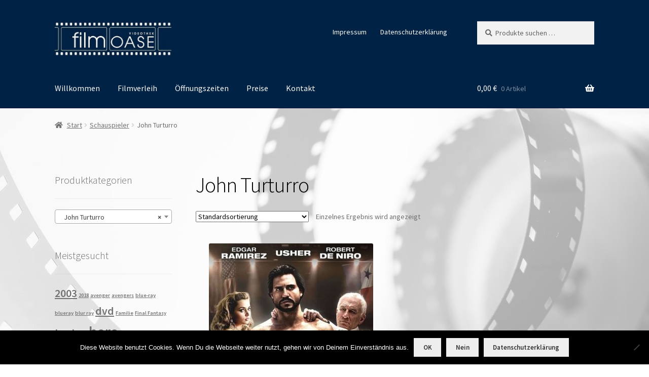

--- FILE ---
content_type: text/html; charset=UTF-8
request_url: https://www.filmoase-leipzig.de/produkt-kategorie/schauspieler/john-turturro/
body_size: 446064
content:
<!doctype html>
<html lang="de">
<head>
<meta charset="UTF-8">
<meta name="viewport" content="width=device-width, initial-scale=1">
<link rel="profile" href="http://gmpg.org/xfn/11">
<link rel="pingback" href="https://www.filmoase-leipzig.de/xmlrpc.php">

<meta name='robots' content='index, follow, max-image-preview:large, max-snippet:-1, max-video-preview:-1' />
<script>window._wca = window._wca || [];</script>

	<!-- This site is optimized with the Yoast SEO plugin v26.8 - https://yoast.com/product/yoast-seo-wordpress/ -->
	<title>John Turturro Archive - filmOASE Leipzig</title>
	<link rel="canonical" href="https://www.filmoase-leipzig.de/produkt-kategorie/schauspieler/john-turturro/" />
	<meta property="og:locale" content="de_DE" />
	<meta property="og:type" content="article" />
	<meta property="og:title" content="John Turturro Archive - filmOASE Leipzig" />
	<meta property="og:url" content="https://www.filmoase-leipzig.de/produkt-kategorie/schauspieler/john-turturro/" />
	<meta property="og:site_name" content="filmOASE Leipzig" />
	<meta name="twitter:card" content="summary_large_image" />
	<script type="application/ld+json" class="yoast-schema-graph">{"@context":"https://schema.org","@graph":[{"@type":"CollectionPage","@id":"https://www.filmoase-leipzig.de/produkt-kategorie/schauspieler/john-turturro/","url":"https://www.filmoase-leipzig.de/produkt-kategorie/schauspieler/john-turturro/","name":"John Turturro Archive - filmOASE Leipzig","isPartOf":{"@id":"https://www.filmoase-leipzig.de/#website"},"primaryImageOfPage":{"@id":"https://www.filmoase-leipzig.de/produkt-kategorie/schauspieler/john-turturro/#primaryimage"},"image":{"@id":"https://www.filmoase-leipzig.de/produkt-kategorie/schauspieler/john-turturro/#primaryimage"},"thumbnailUrl":"https://www.filmoase-leipzig.de/wp-content/uploads/2018/11/dYb7tutS9KJoXk25Q1MlLLthnYj.jpg","breadcrumb":{"@id":"https://www.filmoase-leipzig.de/produkt-kategorie/schauspieler/john-turturro/#breadcrumb"},"inLanguage":"de"},{"@type":"ImageObject","inLanguage":"de","@id":"https://www.filmoase-leipzig.de/produkt-kategorie/schauspieler/john-turturro/#primaryimage","url":"https://www.filmoase-leipzig.de/wp-content/uploads/2018/11/dYb7tutS9KJoXk25Q1MlLLthnYj.jpg","contentUrl":"https://www.filmoase-leipzig.de/wp-content/uploads/2018/11/dYb7tutS9KJoXk25Q1MlLLthnYj.jpg","width":600,"height":900},{"@type":"BreadcrumbList","@id":"https://www.filmoase-leipzig.de/produkt-kategorie/schauspieler/john-turturro/#breadcrumb","itemListElement":[{"@type":"ListItem","position":1,"name":"Startseite","item":"https://www.filmoase-leipzig.de/"},{"@type":"ListItem","position":2,"name":"Schauspieler","item":"https://www.filmoase-leipzig.de/produkt-kategorie/schauspieler/"},{"@type":"ListItem","position":3,"name":"John Turturro"}]},{"@type":"WebSite","@id":"https://www.filmoase-leipzig.de/#website","url":"https://www.filmoase-leipzig.de/","name":"filmOASE Leipzig","description":"filmOASE Videothek Leipzig","publisher":{"@id":"https://www.filmoase-leipzig.de/#organization"},"potentialAction":[{"@type":"SearchAction","target":{"@type":"EntryPoint","urlTemplate":"https://www.filmoase-leipzig.de/?s={search_term_string}"},"query-input":{"@type":"PropertyValueSpecification","valueRequired":true,"valueName":"search_term_string"}}],"inLanguage":"de"},{"@type":"Organization","@id":"https://www.filmoase-leipzig.de/#organization","name":"filmOASE Leipzig","url":"https://www.filmoase-leipzig.de/","logo":{"@type":"ImageObject","inLanguage":"de","@id":"https://www.filmoase-leipzig.de/#/schema/logo/image/","url":"https://www.filmoase-leipzig.de/wp-content/uploads/2018/09/cropped-filmoase-logo-big.jpg","contentUrl":"https://www.filmoase-leipzig.de/wp-content/uploads/2018/09/cropped-filmoase-logo-big.jpg","width":499,"height":155,"caption":"filmOASE Leipzig"},"image":{"@id":"https://www.filmoase-leipzig.de/#/schema/logo/image/"}}]}</script>
	<!-- / Yoast SEO plugin. -->


<link rel='dns-prefetch' href='//stats.wp.com' />
<link rel='dns-prefetch' href='//fonts.googleapis.com' />
<link rel="alternate" type="application/rss+xml" title="filmOASE Leipzig &raquo; Feed" href="https://www.filmoase-leipzig.de/feed/" />
<link rel="alternate" type="application/rss+xml" title="filmOASE Leipzig &raquo; Kommentar-Feed" href="https://www.filmoase-leipzig.de/comments/feed/" />
<link rel="alternate" type="application/rss+xml" title="filmOASE Leipzig &raquo; John Turturro Kategorie Feed" href="https://www.filmoase-leipzig.de/produkt-kategorie/schauspieler/john-turturro/feed/" />
<style id='wp-img-auto-sizes-contain-inline-css'>
img:is([sizes=auto i],[sizes^="auto," i]){contain-intrinsic-size:3000px 1500px}
/*# sourceURL=wp-img-auto-sizes-contain-inline-css */
</style>
<style id='wp-emoji-styles-inline-css'>

	img.wp-smiley, img.emoji {
		display: inline !important;
		border: none !important;
		box-shadow: none !important;
		height: 1em !important;
		width: 1em !important;
		margin: 0 0.07em !important;
		vertical-align: -0.1em !important;
		background: none !important;
		padding: 0 !important;
	}
/*# sourceURL=wp-emoji-styles-inline-css */
</style>
<style id='wp-block-library-inline-css'>
:root{--wp-block-synced-color:#7a00df;--wp-block-synced-color--rgb:122,0,223;--wp-bound-block-color:var(--wp-block-synced-color);--wp-editor-canvas-background:#ddd;--wp-admin-theme-color:#007cba;--wp-admin-theme-color--rgb:0,124,186;--wp-admin-theme-color-darker-10:#006ba1;--wp-admin-theme-color-darker-10--rgb:0,107,160.5;--wp-admin-theme-color-darker-20:#005a87;--wp-admin-theme-color-darker-20--rgb:0,90,135;--wp-admin-border-width-focus:2px}@media (min-resolution:192dpi){:root{--wp-admin-border-width-focus:1.5px}}.wp-element-button{cursor:pointer}:root .has-very-light-gray-background-color{background-color:#eee}:root .has-very-dark-gray-background-color{background-color:#313131}:root .has-very-light-gray-color{color:#eee}:root .has-very-dark-gray-color{color:#313131}:root .has-vivid-green-cyan-to-vivid-cyan-blue-gradient-background{background:linear-gradient(135deg,#00d084,#0693e3)}:root .has-purple-crush-gradient-background{background:linear-gradient(135deg,#34e2e4,#4721fb 50%,#ab1dfe)}:root .has-hazy-dawn-gradient-background{background:linear-gradient(135deg,#faaca8,#dad0ec)}:root .has-subdued-olive-gradient-background{background:linear-gradient(135deg,#fafae1,#67a671)}:root .has-atomic-cream-gradient-background{background:linear-gradient(135deg,#fdd79a,#004a59)}:root .has-nightshade-gradient-background{background:linear-gradient(135deg,#330968,#31cdcf)}:root .has-midnight-gradient-background{background:linear-gradient(135deg,#020381,#2874fc)}:root{--wp--preset--font-size--normal:16px;--wp--preset--font-size--huge:42px}.has-regular-font-size{font-size:1em}.has-larger-font-size{font-size:2.625em}.has-normal-font-size{font-size:var(--wp--preset--font-size--normal)}.has-huge-font-size{font-size:var(--wp--preset--font-size--huge)}.has-text-align-center{text-align:center}.has-text-align-left{text-align:left}.has-text-align-right{text-align:right}.has-fit-text{white-space:nowrap!important}#end-resizable-editor-section{display:none}.aligncenter{clear:both}.items-justified-left{justify-content:flex-start}.items-justified-center{justify-content:center}.items-justified-right{justify-content:flex-end}.items-justified-space-between{justify-content:space-between}.screen-reader-text{border:0;clip-path:inset(50%);height:1px;margin:-1px;overflow:hidden;padding:0;position:absolute;width:1px;word-wrap:normal!important}.screen-reader-text:focus{background-color:#ddd;clip-path:none;color:#444;display:block;font-size:1em;height:auto;left:5px;line-height:normal;padding:15px 23px 14px;text-decoration:none;top:5px;width:auto;z-index:100000}html :where(.has-border-color){border-style:solid}html :where([style*=border-top-color]){border-top-style:solid}html :where([style*=border-right-color]){border-right-style:solid}html :where([style*=border-bottom-color]){border-bottom-style:solid}html :where([style*=border-left-color]){border-left-style:solid}html :where([style*=border-width]){border-style:solid}html :where([style*=border-top-width]){border-top-style:solid}html :where([style*=border-right-width]){border-right-style:solid}html :where([style*=border-bottom-width]){border-bottom-style:solid}html :where([style*=border-left-width]){border-left-style:solid}html :where(img[class*=wp-image-]){height:auto;max-width:100%}:where(figure){margin:0 0 1em}html :where(.is-position-sticky){--wp-admin--admin-bar--position-offset:var(--wp-admin--admin-bar--height,0px)}@media screen and (max-width:600px){html :where(.is-position-sticky){--wp-admin--admin-bar--position-offset:0px}}
.has-text-align-justify{text-align:justify;}

/*# sourceURL=wp-block-library-inline-css */
</style><link rel='stylesheet' id='wc-blocks-style-css' href='https://www.filmoase-leipzig.de/wp-content/plugins/woocommerce/assets/client/blocks/wc-blocks.css?ver=wc-10.4.3' media='all' />
<style id='global-styles-inline-css'>
:root{--wp--preset--aspect-ratio--square: 1;--wp--preset--aspect-ratio--4-3: 4/3;--wp--preset--aspect-ratio--3-4: 3/4;--wp--preset--aspect-ratio--3-2: 3/2;--wp--preset--aspect-ratio--2-3: 2/3;--wp--preset--aspect-ratio--16-9: 16/9;--wp--preset--aspect-ratio--9-16: 9/16;--wp--preset--color--black: #000000;--wp--preset--color--cyan-bluish-gray: #abb8c3;--wp--preset--color--white: #ffffff;--wp--preset--color--pale-pink: #f78da7;--wp--preset--color--vivid-red: #cf2e2e;--wp--preset--color--luminous-vivid-orange: #ff6900;--wp--preset--color--luminous-vivid-amber: #fcb900;--wp--preset--color--light-green-cyan: #7bdcb5;--wp--preset--color--vivid-green-cyan: #00d084;--wp--preset--color--pale-cyan-blue: #8ed1fc;--wp--preset--color--vivid-cyan-blue: #0693e3;--wp--preset--color--vivid-purple: #9b51e0;--wp--preset--gradient--vivid-cyan-blue-to-vivid-purple: linear-gradient(135deg,rgb(6,147,227) 0%,rgb(155,81,224) 100%);--wp--preset--gradient--light-green-cyan-to-vivid-green-cyan: linear-gradient(135deg,rgb(122,220,180) 0%,rgb(0,208,130) 100%);--wp--preset--gradient--luminous-vivid-amber-to-luminous-vivid-orange: linear-gradient(135deg,rgb(252,185,0) 0%,rgb(255,105,0) 100%);--wp--preset--gradient--luminous-vivid-orange-to-vivid-red: linear-gradient(135deg,rgb(255,105,0) 0%,rgb(207,46,46) 100%);--wp--preset--gradient--very-light-gray-to-cyan-bluish-gray: linear-gradient(135deg,rgb(238,238,238) 0%,rgb(169,184,195) 100%);--wp--preset--gradient--cool-to-warm-spectrum: linear-gradient(135deg,rgb(74,234,220) 0%,rgb(151,120,209) 20%,rgb(207,42,186) 40%,rgb(238,44,130) 60%,rgb(251,105,98) 80%,rgb(254,248,76) 100%);--wp--preset--gradient--blush-light-purple: linear-gradient(135deg,rgb(255,206,236) 0%,rgb(152,150,240) 100%);--wp--preset--gradient--blush-bordeaux: linear-gradient(135deg,rgb(254,205,165) 0%,rgb(254,45,45) 50%,rgb(107,0,62) 100%);--wp--preset--gradient--luminous-dusk: linear-gradient(135deg,rgb(255,203,112) 0%,rgb(199,81,192) 50%,rgb(65,88,208) 100%);--wp--preset--gradient--pale-ocean: linear-gradient(135deg,rgb(255,245,203) 0%,rgb(182,227,212) 50%,rgb(51,167,181) 100%);--wp--preset--gradient--electric-grass: linear-gradient(135deg,rgb(202,248,128) 0%,rgb(113,206,126) 100%);--wp--preset--gradient--midnight: linear-gradient(135deg,rgb(2,3,129) 0%,rgb(40,116,252) 100%);--wp--preset--font-size--small: 14px;--wp--preset--font-size--medium: 23px;--wp--preset--font-size--large: 26px;--wp--preset--font-size--x-large: 42px;--wp--preset--font-size--normal: 16px;--wp--preset--font-size--huge: 37px;--wp--preset--spacing--20: 0.44rem;--wp--preset--spacing--30: 0.67rem;--wp--preset--spacing--40: 1rem;--wp--preset--spacing--50: 1.5rem;--wp--preset--spacing--60: 2.25rem;--wp--preset--spacing--70: 3.38rem;--wp--preset--spacing--80: 5.06rem;--wp--preset--shadow--natural: 6px 6px 9px rgba(0, 0, 0, 0.2);--wp--preset--shadow--deep: 12px 12px 50px rgba(0, 0, 0, 0.4);--wp--preset--shadow--sharp: 6px 6px 0px rgba(0, 0, 0, 0.2);--wp--preset--shadow--outlined: 6px 6px 0px -3px rgb(255, 255, 255), 6px 6px rgb(0, 0, 0);--wp--preset--shadow--crisp: 6px 6px 0px rgb(0, 0, 0);}:root :where(.is-layout-flow) > :first-child{margin-block-start: 0;}:root :where(.is-layout-flow) > :last-child{margin-block-end: 0;}:root :where(.is-layout-flow) > *{margin-block-start: 24px;margin-block-end: 0;}:root :where(.is-layout-constrained) > :first-child{margin-block-start: 0;}:root :where(.is-layout-constrained) > :last-child{margin-block-end: 0;}:root :where(.is-layout-constrained) > *{margin-block-start: 24px;margin-block-end: 0;}:root :where(.is-layout-flex){gap: 24px;}:root :where(.is-layout-grid){gap: 24px;}body .is-layout-flex{display: flex;}.is-layout-flex{flex-wrap: wrap;align-items: center;}.is-layout-flex > :is(*, div){margin: 0;}body .is-layout-grid{display: grid;}.is-layout-grid > :is(*, div){margin: 0;}.has-black-color{color: var(--wp--preset--color--black) !important;}.has-cyan-bluish-gray-color{color: var(--wp--preset--color--cyan-bluish-gray) !important;}.has-white-color{color: var(--wp--preset--color--white) !important;}.has-pale-pink-color{color: var(--wp--preset--color--pale-pink) !important;}.has-vivid-red-color{color: var(--wp--preset--color--vivid-red) !important;}.has-luminous-vivid-orange-color{color: var(--wp--preset--color--luminous-vivid-orange) !important;}.has-luminous-vivid-amber-color{color: var(--wp--preset--color--luminous-vivid-amber) !important;}.has-light-green-cyan-color{color: var(--wp--preset--color--light-green-cyan) !important;}.has-vivid-green-cyan-color{color: var(--wp--preset--color--vivid-green-cyan) !important;}.has-pale-cyan-blue-color{color: var(--wp--preset--color--pale-cyan-blue) !important;}.has-vivid-cyan-blue-color{color: var(--wp--preset--color--vivid-cyan-blue) !important;}.has-vivid-purple-color{color: var(--wp--preset--color--vivid-purple) !important;}.has-black-background-color{background-color: var(--wp--preset--color--black) !important;}.has-cyan-bluish-gray-background-color{background-color: var(--wp--preset--color--cyan-bluish-gray) !important;}.has-white-background-color{background-color: var(--wp--preset--color--white) !important;}.has-pale-pink-background-color{background-color: var(--wp--preset--color--pale-pink) !important;}.has-vivid-red-background-color{background-color: var(--wp--preset--color--vivid-red) !important;}.has-luminous-vivid-orange-background-color{background-color: var(--wp--preset--color--luminous-vivid-orange) !important;}.has-luminous-vivid-amber-background-color{background-color: var(--wp--preset--color--luminous-vivid-amber) !important;}.has-light-green-cyan-background-color{background-color: var(--wp--preset--color--light-green-cyan) !important;}.has-vivid-green-cyan-background-color{background-color: var(--wp--preset--color--vivid-green-cyan) !important;}.has-pale-cyan-blue-background-color{background-color: var(--wp--preset--color--pale-cyan-blue) !important;}.has-vivid-cyan-blue-background-color{background-color: var(--wp--preset--color--vivid-cyan-blue) !important;}.has-vivid-purple-background-color{background-color: var(--wp--preset--color--vivid-purple) !important;}.has-black-border-color{border-color: var(--wp--preset--color--black) !important;}.has-cyan-bluish-gray-border-color{border-color: var(--wp--preset--color--cyan-bluish-gray) !important;}.has-white-border-color{border-color: var(--wp--preset--color--white) !important;}.has-pale-pink-border-color{border-color: var(--wp--preset--color--pale-pink) !important;}.has-vivid-red-border-color{border-color: var(--wp--preset--color--vivid-red) !important;}.has-luminous-vivid-orange-border-color{border-color: var(--wp--preset--color--luminous-vivid-orange) !important;}.has-luminous-vivid-amber-border-color{border-color: var(--wp--preset--color--luminous-vivid-amber) !important;}.has-light-green-cyan-border-color{border-color: var(--wp--preset--color--light-green-cyan) !important;}.has-vivid-green-cyan-border-color{border-color: var(--wp--preset--color--vivid-green-cyan) !important;}.has-pale-cyan-blue-border-color{border-color: var(--wp--preset--color--pale-cyan-blue) !important;}.has-vivid-cyan-blue-border-color{border-color: var(--wp--preset--color--vivid-cyan-blue) !important;}.has-vivid-purple-border-color{border-color: var(--wp--preset--color--vivid-purple) !important;}.has-vivid-cyan-blue-to-vivid-purple-gradient-background{background: var(--wp--preset--gradient--vivid-cyan-blue-to-vivid-purple) !important;}.has-light-green-cyan-to-vivid-green-cyan-gradient-background{background: var(--wp--preset--gradient--light-green-cyan-to-vivid-green-cyan) !important;}.has-luminous-vivid-amber-to-luminous-vivid-orange-gradient-background{background: var(--wp--preset--gradient--luminous-vivid-amber-to-luminous-vivid-orange) !important;}.has-luminous-vivid-orange-to-vivid-red-gradient-background{background: var(--wp--preset--gradient--luminous-vivid-orange-to-vivid-red) !important;}.has-very-light-gray-to-cyan-bluish-gray-gradient-background{background: var(--wp--preset--gradient--very-light-gray-to-cyan-bluish-gray) !important;}.has-cool-to-warm-spectrum-gradient-background{background: var(--wp--preset--gradient--cool-to-warm-spectrum) !important;}.has-blush-light-purple-gradient-background{background: var(--wp--preset--gradient--blush-light-purple) !important;}.has-blush-bordeaux-gradient-background{background: var(--wp--preset--gradient--blush-bordeaux) !important;}.has-luminous-dusk-gradient-background{background: var(--wp--preset--gradient--luminous-dusk) !important;}.has-pale-ocean-gradient-background{background: var(--wp--preset--gradient--pale-ocean) !important;}.has-electric-grass-gradient-background{background: var(--wp--preset--gradient--electric-grass) !important;}.has-midnight-gradient-background{background: var(--wp--preset--gradient--midnight) !important;}.has-small-font-size{font-size: var(--wp--preset--font-size--small) !important;}.has-medium-font-size{font-size: var(--wp--preset--font-size--medium) !important;}.has-large-font-size{font-size: var(--wp--preset--font-size--large) !important;}.has-x-large-font-size{font-size: var(--wp--preset--font-size--x-large) !important;}
/*# sourceURL=global-styles-inline-css */
</style>

<style id='classic-theme-styles-inline-css'>
/*! This file is auto-generated */
.wp-block-button__link{color:#fff;background-color:#32373c;border-radius:9999px;box-shadow:none;text-decoration:none;padding:calc(.667em + 2px) calc(1.333em + 2px);font-size:1.125em}.wp-block-file__button{background:#32373c;color:#fff;text-decoration:none}
/*# sourceURL=/wp-includes/css/classic-themes.min.css */
</style>
<link rel='stylesheet' id='storefront-gutenberg-blocks-css' href='https://www.filmoase-leipzig.de/wp-content/themes/storefront/assets/css/base/gutenberg-blocks.css?ver=4.6.2' media='all' />
<style id='storefront-gutenberg-blocks-inline-css'>

				.wp-block-button__link:not(.has-text-color) {
					color: #333333;
				}

				.wp-block-button__link:not(.has-text-color):hover,
				.wp-block-button__link:not(.has-text-color):focus,
				.wp-block-button__link:not(.has-text-color):active {
					color: #333333;
				}

				.wp-block-button__link:not(.has-background) {
					background-color: #eeeeee;
				}

				.wp-block-button__link:not(.has-background):hover,
				.wp-block-button__link:not(.has-background):focus,
				.wp-block-button__link:not(.has-background):active {
					border-color: #d5d5d5;
					background-color: #d5d5d5;
				}

				.wc-block-grid__products .wc-block-grid__product .wp-block-button__link {
					background-color: #eeeeee;
					border-color: #eeeeee;
					color: #333333;
				}

				.wp-block-quote footer,
				.wp-block-quote cite,
				.wp-block-quote__citation {
					color: #6d6d6d;
				}

				.wp-block-pullquote cite,
				.wp-block-pullquote footer,
				.wp-block-pullquote__citation {
					color: #6d6d6d;
				}

				.wp-block-image figcaption {
					color: #6d6d6d;
				}

				.wp-block-separator.is-style-dots::before {
					color: #000000;
				}

				.wp-block-file a.wp-block-file__button {
					color: #333333;
					background-color: #eeeeee;
					border-color: #eeeeee;
				}

				.wp-block-file a.wp-block-file__button:hover,
				.wp-block-file a.wp-block-file__button:focus,
				.wp-block-file a.wp-block-file__button:active {
					color: #333333;
					background-color: #d5d5d5;
				}

				.wp-block-code,
				.wp-block-preformatted pre {
					color: #6d6d6d;
				}

				.wp-block-table:not( .has-background ):not( .is-style-stripes ) tbody tr:nth-child(2n) td {
					background-color: #fdfdfd;
				}

				.wp-block-cover .wp-block-cover__inner-container h1:not(.has-text-color),
				.wp-block-cover .wp-block-cover__inner-container h2:not(.has-text-color),
				.wp-block-cover .wp-block-cover__inner-container h3:not(.has-text-color),
				.wp-block-cover .wp-block-cover__inner-container h4:not(.has-text-color),
				.wp-block-cover .wp-block-cover__inner-container h5:not(.has-text-color),
				.wp-block-cover .wp-block-cover__inner-container h6:not(.has-text-color) {
					color: #000000;
				}

				div.wc-block-components-price-slider__range-input-progress,
				.rtl .wc-block-components-price-slider__range-input-progress {
					--range-color: #6d6d6d;
				}

				/* Target only IE11 */
				@media all and (-ms-high-contrast: none), (-ms-high-contrast: active) {
					.wc-block-components-price-slider__range-input-progress {
						background: #6d6d6d;
					}
				}

				.wc-block-components-button:not(.is-link) {
					background-color: #333333;
					color: #ffffff;
				}

				.wc-block-components-button:not(.is-link):hover,
				.wc-block-components-button:not(.is-link):focus,
				.wc-block-components-button:not(.is-link):active {
					background-color: #1a1a1a;
					color: #ffffff;
				}

				.wc-block-components-button:not(.is-link):disabled {
					background-color: #333333;
					color: #ffffff;
				}

				.wc-block-cart__submit-container {
					background-color: #ffffff;
				}

				.wc-block-cart__submit-container::before {
					color: rgba(220,220,220,0.5);
				}

				.wc-block-components-order-summary-item__quantity {
					background-color: #ffffff;
					border-color: #6d6d6d;
					box-shadow: 0 0 0 2px #ffffff;
					color: #6d6d6d;
				}
			
/*# sourceURL=storefront-gutenberg-blocks-inline-css */
</style>
<link rel='stylesheet' id='cookie-notice-front-css' href='https://www.filmoase-leipzig.de/wp-content/plugins/cookie-notice/css/front.min.css?ver=2.5.11' media='all' />
<style id='woocommerce-inline-inline-css'>
.woocommerce form .form-row .required { visibility: visible; }
/*# sourceURL=woocommerce-inline-inline-css */
</style>
<link rel='stylesheet' id='storefront-style-css' href='https://www.filmoase-leipzig.de/wp-content/themes/storefront/style.css?ver=4.6.2' media='all' />
<style id='storefront-style-inline-css'>

			.main-navigation ul li a,
			.site-title a,
			ul.menu li a,
			.site-branding h1 a,
			button.menu-toggle,
			button.menu-toggle:hover,
			.handheld-navigation .dropdown-toggle {
				color: #fcfcfc;
			}

			button.menu-toggle,
			button.menu-toggle:hover {
				border-color: #fcfcfc;
			}

			.main-navigation ul li a:hover,
			.main-navigation ul li:hover > a,
			.site-title a:hover,
			.site-header ul.menu li.current-menu-item > a {
				color: #ffffff;
			}

			table:not( .has-background ) th {
				background-color: #f8f8f8;
			}

			table:not( .has-background ) tbody td {
				background-color: #fdfdfd;
			}

			table:not( .has-background ) tbody tr:nth-child(2n) td,
			fieldset,
			fieldset legend {
				background-color: #fbfbfb;
			}

			.site-header,
			.secondary-navigation ul ul,
			.main-navigation ul.menu > li.menu-item-has-children:after,
			.secondary-navigation ul.menu ul,
			.storefront-handheld-footer-bar,
			.storefront-handheld-footer-bar ul li > a,
			.storefront-handheld-footer-bar ul li.search .site-search,
			button.menu-toggle,
			button.menu-toggle:hover {
				background-color: #002245;
			}

			p.site-description,
			.site-header,
			.storefront-handheld-footer-bar {
				color: #ffffff;
			}

			button.menu-toggle:after,
			button.menu-toggle:before,
			button.menu-toggle span:before {
				background-color: #fcfcfc;
			}

			h1, h2, h3, h4, h5, h6, .wc-block-grid__product-title {
				color: #000000;
			}

			.widget h1 {
				border-bottom-color: #000000;
			}

			body,
			.secondary-navigation a {
				color: #6d6d6d;
			}

			.widget-area .widget a,
			.hentry .entry-header .posted-on a,
			.hentry .entry-header .post-author a,
			.hentry .entry-header .post-comments a,
			.hentry .entry-header .byline a {
				color: #727272;
			}

			a {
				color: #6d6d6d;
			}

			a:focus,
			button:focus,
			.button.alt:focus,
			input:focus,
			textarea:focus,
			input[type="button"]:focus,
			input[type="reset"]:focus,
			input[type="submit"]:focus,
			input[type="email"]:focus,
			input[type="tel"]:focus,
			input[type="url"]:focus,
			input[type="password"]:focus,
			input[type="search"]:focus {
				outline-color: #6d6d6d;
			}

			button, input[type="button"], input[type="reset"], input[type="submit"], .button, .widget a.button {
				background-color: #eeeeee;
				border-color: #eeeeee;
				color: #333333;
			}

			button:hover, input[type="button"]:hover, input[type="reset"]:hover, input[type="submit"]:hover, .button:hover, .widget a.button:hover {
				background-color: #d5d5d5;
				border-color: #d5d5d5;
				color: #333333;
			}

			button.alt, input[type="button"].alt, input[type="reset"].alt, input[type="submit"].alt, .button.alt, .widget-area .widget a.button.alt {
				background-color: #333333;
				border-color: #333333;
				color: #ffffff;
			}

			button.alt:hover, input[type="button"].alt:hover, input[type="reset"].alt:hover, input[type="submit"].alt:hover, .button.alt:hover, .widget-area .widget a.button.alt:hover {
				background-color: #1a1a1a;
				border-color: #1a1a1a;
				color: #ffffff;
			}

			.pagination .page-numbers li .page-numbers.current {
				background-color: #e6e6e6;
				color: #636363;
			}

			#comments .comment-list .comment-content .comment-text {
				background-color: #f8f8f8;
			}

			.site-footer {
				background-color: #002245;
				color: #ffffff;
			}

			.site-footer a:not(.button):not(.components-button) {
				color: #ffffff;
			}

			.site-footer .storefront-handheld-footer-bar a:not(.button):not(.components-button) {
				color: #fcfcfc;
			}

			.site-footer h1, .site-footer h2, .site-footer h3, .site-footer h4, .site-footer h5, .site-footer h6, .site-footer .widget .widget-title, .site-footer .widget .widgettitle {
				color: #ffffff;
			}

			.page-template-template-homepage.has-post-thumbnail .type-page.has-post-thumbnail .entry-title {
				color: #000000;
			}

			.page-template-template-homepage.has-post-thumbnail .type-page.has-post-thumbnail .entry-content {
				color: #000000;
			}

			@media screen and ( min-width: 768px ) {
				.secondary-navigation ul.menu a:hover {
					color: #ffffff;
				}

				.secondary-navigation ul.menu a {
					color: #ffffff;
				}

				.main-navigation ul.menu ul.sub-menu,
				.main-navigation ul.nav-menu ul.children {
					background-color: #001336;
				}

				.site-header {
					border-bottom-color: #001336;
				}
			}
/*# sourceURL=storefront-style-inline-css */
</style>
<link rel='stylesheet' id='storefront-icons-css' href='https://www.filmoase-leipzig.de/wp-content/themes/storefront/assets/css/base/icons.css?ver=4.6.2' media='all' />
<link rel='stylesheet' id='storefront-fonts-css' href='https://fonts.googleapis.com/css?family=Source+Sans+Pro%3A400%2C300%2C300italic%2C400italic%2C600%2C700%2C900&#038;subset=latin%2Clatin-ext&#038;ver=4.6.2' media='all' />
<link rel='stylesheet' id='storefront-jetpack-widgets-css' href='https://www.filmoase-leipzig.de/wp-content/themes/storefront/assets/css/jetpack/widgets.css?ver=4.6.2' media='all' />
<link rel='stylesheet' id='storefront-woocommerce-style-css' href='https://www.filmoase-leipzig.de/wp-content/themes/storefront/assets/css/woocommerce/woocommerce.css?ver=4.6.2' media='all' />
<style id='storefront-woocommerce-style-inline-css'>
@font-face {
				font-family: star;
				src: url(https://www.filmoase-leipzig.de/wp-content/plugins/woocommerce/assets/fonts/star.eot);
				src:
					url(https://www.filmoase-leipzig.de/wp-content/plugins/woocommerce/assets/fonts/star.eot?#iefix) format("embedded-opentype"),
					url(https://www.filmoase-leipzig.de/wp-content/plugins/woocommerce/assets/fonts/star.woff) format("woff"),
					url(https://www.filmoase-leipzig.de/wp-content/plugins/woocommerce/assets/fonts/star.ttf) format("truetype"),
					url(https://www.filmoase-leipzig.de/wp-content/plugins/woocommerce/assets/fonts/star.svg#star) format("svg");
				font-weight: 400;
				font-style: normal;
			}
			@font-face {
				font-family: WooCommerce;
				src: url(https://www.filmoase-leipzig.de/wp-content/plugins/woocommerce/assets/fonts/WooCommerce.eot);
				src:
					url(https://www.filmoase-leipzig.de/wp-content/plugins/woocommerce/assets/fonts/WooCommerce.eot?#iefix) format("embedded-opentype"),
					url(https://www.filmoase-leipzig.de/wp-content/plugins/woocommerce/assets/fonts/WooCommerce.woff) format("woff"),
					url(https://www.filmoase-leipzig.de/wp-content/plugins/woocommerce/assets/fonts/WooCommerce.ttf) format("truetype"),
					url(https://www.filmoase-leipzig.de/wp-content/plugins/woocommerce/assets/fonts/WooCommerce.svg#WooCommerce) format("svg");
				font-weight: 400;
				font-style: normal;
			}

			a.cart-contents,
			.site-header-cart .widget_shopping_cart a {
				color: #fcfcfc;
			}

			a.cart-contents:hover,
			.site-header-cart .widget_shopping_cart a:hover,
			.site-header-cart:hover > li > a {
				color: #ffffff;
			}

			table.cart td.product-remove,
			table.cart td.actions {
				border-top-color: #ffffff;
			}

			.storefront-handheld-footer-bar ul li.cart .count {
				background-color: #fcfcfc;
				color: #002245;
				border-color: #002245;
			}

			.woocommerce-tabs ul.tabs li.active a,
			ul.products li.product .price,
			.onsale,
			.wc-block-grid__product-onsale,
			.widget_search form:before,
			.widget_product_search form:before {
				color: #6d6d6d;
			}

			.woocommerce-breadcrumb a,
			a.woocommerce-review-link,
			.product_meta a {
				color: #727272;
			}

			.wc-block-grid__product-onsale,
			.onsale {
				border-color: #6d6d6d;
			}

			.star-rating span:before,
			.quantity .plus, .quantity .minus,
			p.stars a:hover:after,
			p.stars a:after,
			.star-rating span:before,
			#payment .payment_methods li input[type=radio]:first-child:checked+label:before {
				color: #6d6d6d;
			}

			.widget_price_filter .ui-slider .ui-slider-range,
			.widget_price_filter .ui-slider .ui-slider-handle {
				background-color: #6d6d6d;
			}

			.order_details {
				background-color: #f8f8f8;
			}

			.order_details > li {
				border-bottom: 1px dotted #e3e3e3;
			}

			.order_details:before,
			.order_details:after {
				background: -webkit-linear-gradient(transparent 0,transparent 0),-webkit-linear-gradient(135deg,#f8f8f8 33.33%,transparent 33.33%),-webkit-linear-gradient(45deg,#f8f8f8 33.33%,transparent 33.33%)
			}

			#order_review {
				background-color: #ffffff;
			}

			#payment .payment_methods > li .payment_box,
			#payment .place-order {
				background-color: #fafafa;
			}

			#payment .payment_methods > li:not(.woocommerce-notice) {
				background-color: #f5f5f5;
			}

			#payment .payment_methods > li:not(.woocommerce-notice):hover {
				background-color: #f0f0f0;
			}

			.woocommerce-pagination .page-numbers li .page-numbers.current {
				background-color: #e6e6e6;
				color: #636363;
			}

			.wc-block-grid__product-onsale,
			.onsale,
			.woocommerce-pagination .page-numbers li .page-numbers:not(.current) {
				color: #6d6d6d;
			}

			p.stars a:before,
			p.stars a:hover~a:before,
			p.stars.selected a.active~a:before {
				color: #6d6d6d;
			}

			p.stars.selected a.active:before,
			p.stars:hover a:before,
			p.stars.selected a:not(.active):before,
			p.stars.selected a.active:before {
				color: #6d6d6d;
			}

			.single-product div.product .woocommerce-product-gallery .woocommerce-product-gallery__trigger {
				background-color: #eeeeee;
				color: #333333;
			}

			.single-product div.product .woocommerce-product-gallery .woocommerce-product-gallery__trigger:hover {
				background-color: #d5d5d5;
				border-color: #d5d5d5;
				color: #333333;
			}

			.button.added_to_cart:focus,
			.button.wc-forward:focus {
				outline-color: #6d6d6d;
			}

			.added_to_cart,
			.site-header-cart .widget_shopping_cart a.button,
			.wc-block-grid__products .wc-block-grid__product .wp-block-button__link {
				background-color: #eeeeee;
				border-color: #eeeeee;
				color: #333333;
			}

			.added_to_cart:hover,
			.site-header-cart .widget_shopping_cart a.button:hover,
			.wc-block-grid__products .wc-block-grid__product .wp-block-button__link:hover {
				background-color: #d5d5d5;
				border-color: #d5d5d5;
				color: #333333;
			}

			.added_to_cart.alt, .added_to_cart, .widget a.button.checkout {
				background-color: #333333;
				border-color: #333333;
				color: #ffffff;
			}

			.added_to_cart.alt:hover, .added_to_cart:hover, .widget a.button.checkout:hover {
				background-color: #1a1a1a;
				border-color: #1a1a1a;
				color: #ffffff;
			}

			.button.loading {
				color: #eeeeee;
			}

			.button.loading:hover {
				background-color: #eeeeee;
			}

			.button.loading:after {
				color: #333333;
			}

			@media screen and ( min-width: 768px ) {
				.site-header-cart .widget_shopping_cart,
				.site-header .product_list_widget li .quantity {
					color: #ffffff;
				}

				.site-header-cart .widget_shopping_cart .buttons,
				.site-header-cart .widget_shopping_cart .total {
					background-color: #00183b;
				}

				.site-header-cart .widget_shopping_cart {
					background-color: #001336;
				}
			}
				.storefront-product-pagination a {
					color: #6d6d6d;
					background-color: #ffffff;
				}
				.storefront-sticky-add-to-cart {
					color: #6d6d6d;
					background-color: #ffffff;
				}

				.storefront-sticky-add-to-cart a:not(.button) {
					color: #fcfcfc;
				}
/*# sourceURL=storefront-woocommerce-style-inline-css */
</style>
<link rel='stylesheet' id='storefront-woocommerce-brands-style-css' href='https://www.filmoase-leipzig.de/wp-content/themes/storefront/assets/css/woocommerce/extensions/brands.css?ver=4.6.2' media='all' />
<link rel='stylesheet' id='jetpack_css-css' href='https://www.filmoase-leipzig.de/wp-content/plugins/jetpack/css/jetpack.css?ver=10.1.2' media='all' />
<script id="cookie-notice-front-js-before">
var cnArgs = {"ajaxUrl":"https:\/\/www.filmoase-leipzig.de\/wp-admin\/admin-ajax.php","nonce":"766b4314f7","hideEffect":"fade","position":"bottom","onScroll":false,"onScrollOffset":100,"onClick":false,"cookieName":"cookie_notice_accepted","cookieTime":2592000,"cookieTimeRejected":2592000,"globalCookie":false,"redirection":true,"cache":false,"revokeCookies":false,"revokeCookiesOpt":"automatic"};

//# sourceURL=cookie-notice-front-js-before
</script>
<script src="https://www.filmoase-leipzig.de/wp-content/plugins/cookie-notice/js/front.min.js?ver=2.5.11" id="cookie-notice-front-js"></script>
<script src="https://www.filmoase-leipzig.de/wp-includes/js/jquery/jquery.min.js?ver=3.7.1" id="jquery-core-js"></script>
<script src="https://www.filmoase-leipzig.de/wp-includes/js/jquery/jquery-migrate.min.js?ver=3.4.1" id="jquery-migrate-js"></script>
<script src="https://www.filmoase-leipzig.de/wp-content/plugins/woocommerce/assets/js/jquery-blockui/jquery.blockUI.min.js?ver=2.7.0-wc.10.4.3" id="wc-jquery-blockui-js" defer data-wp-strategy="defer"></script>
<script src="https://www.filmoase-leipzig.de/wp-content/plugins/woocommerce/assets/js/js-cookie/js.cookie.min.js?ver=2.1.4-wc.10.4.3" id="wc-js-cookie-js" data-wp-strategy="defer"></script>
<script id="woocommerce-js-extra">
var woocommerce_params = {"ajax_url":"/wp-admin/admin-ajax.php","wc_ajax_url":"/?wc-ajax=%%endpoint%%","i18n_password_show":"Passwort anzeigen","i18n_password_hide":"Passwort ausblenden"};
//# sourceURL=woocommerce-js-extra
</script>
<script src="https://www.filmoase-leipzig.de/wp-content/plugins/woocommerce/assets/js/frontend/woocommerce.min.js?ver=10.4.3" id="woocommerce-js" defer data-wp-strategy="defer"></script>
<script src="https://stats.wp.com/s-202604.js" id="woocommerce-analytics-js" defer data-wp-strategy="defer"></script>
<link rel="https://api.w.org/" href="https://www.filmoase-leipzig.de/wp-json/" /><link rel="alternate" title="JSON" type="application/json" href="https://www.filmoase-leipzig.de/wp-json/wp/v2/product_cat/1276" /><link rel="EditURI" type="application/rsd+xml" title="RSD" href="https://www.filmoase-leipzig.de/xmlrpc.php?rsd" />
<meta name="generator" content="WordPress 6.9" />
<meta name="generator" content="WooCommerce 10.4.3" />
<style type='text/css'>img#wpstats{display:none}</style>
			<noscript><style>.woocommerce-product-gallery{ opacity: 1 !important; }</style></noscript>
	<style id="custom-background-css">
body.custom-background { background-image: url("https://www.filmoase-leipzig.de/wp-content/uploads/2018/09/bg1a.jpg"); background-position: left top; background-size: cover; background-repeat: no-repeat; background-attachment: fixed; }
</style>
	<link rel='stylesheet' id='select2-css' href='https://www.filmoase-leipzig.de/wp-content/plugins/woocommerce/assets/css/select2.css?ver=10.4.3' media='all' />
</head>

<body class="archive tax-product_cat term-john-turturro term-1276 custom-background wp-custom-logo wp-embed-responsive wp-theme-storefront theme-storefront cookies-not-set woocommerce woocommerce-page woocommerce-no-js storefront-secondary-navigation storefront-align-wide left-sidebar woocommerce-active">



<div id="page" class="hfeed site">
	
	<header id="masthead" class="site-header" role="banner" style="">

		<div class="col-full">		<a class="skip-link screen-reader-text" href="#site-navigation">Zur Navigation springen</a>
		<a class="skip-link screen-reader-text" href="#content">Zum Inhalt springen</a>
				<div class="site-branding">
			<a href="https://www.filmoase-leipzig.de/" class="custom-logo-link" rel="home"><img width="499" height="155" src="https://www.filmoase-leipzig.de/wp-content/uploads/2018/09/cropped-filmoase-logo-big.jpg" class="custom-logo" alt="filmOASE Leipzig" decoding="async" fetchpriority="high" srcset="https://www.filmoase-leipzig.de/wp-content/uploads/2018/09/cropped-filmoase-logo-big.jpg 499w, https://www.filmoase-leipzig.de/wp-content/uploads/2018/09/cropped-filmoase-logo-big-324x101.jpg 324w, https://www.filmoase-leipzig.de/wp-content/uploads/2018/09/cropped-filmoase-logo-big-300x93.jpg 300w, https://www.filmoase-leipzig.de/wp-content/uploads/2018/09/cropped-filmoase-logo-big-416x129.jpg 416w" sizes="(max-width: 499px) 100vw, 499px" /></a>		</div>
					<nav class="secondary-navigation" role="navigation" aria-label="Sekundäre Navigation">
				<div class="menu-footermenu-container"><ul id="menu-footermenu" class="menu"><li id="menu-item-94" class="menu-item menu-item-type-post_type menu-item-object-page menu-item-94"><a href="https://www.filmoase-leipzig.de/impressum/">Impressum</a></li>
<li id="menu-item-95" class="menu-item menu-item-type-post_type menu-item-object-page menu-item-95"><a href="https://www.filmoase-leipzig.de/datenschutz/">Datenschutzerklärung</a></li>
</ul></div>			</nav><!-- #site-navigation -->
						<div class="site-search">
				<div class="widget woocommerce widget_product_search"><form role="search" method="get" class="woocommerce-product-search" action="https://www.filmoase-leipzig.de/">
	<label class="screen-reader-text" for="woocommerce-product-search-field-0">Suche nach:</label>
	<input type="search" id="woocommerce-product-search-field-0" class="search-field" placeholder="Produkte suchen …" value="" name="s" />
	<button type="submit" value="Suchen" class="">Suchen</button>
	<input type="hidden" name="post_type" value="product" />
</form>
</div>			</div>
			</div><div class="storefront-primary-navigation"><div class="col-full">		<nav id="site-navigation" class="main-navigation" role="navigation" aria-label="Primäre Navigation">
		<button id="site-navigation-menu-toggle" class="menu-toggle" aria-controls="site-navigation" aria-expanded="false"><span>Menü</span></button>
			<div class="primary-navigation"><ul id="menu-mainmenu" class="menu"><li id="menu-item-28" class="menu-item menu-item-type-post_type menu-item-object-page menu-item-home menu-item-28"><a href="https://www.filmoase-leipzig.de/">Willkommen</a></li>
<li id="menu-item-57" class="menu-item menu-item-type-post_type menu-item-object-page menu-item-57"><a href="https://www.filmoase-leipzig.de/filme/">Filmverleih</a></li>
<li id="menu-item-61" class="menu-item menu-item-type-post_type menu-item-object-page menu-item-61"><a href="https://www.filmoase-leipzig.de/oeffnungszeiten/">Öffnungszeiten</a></li>
<li id="menu-item-59" class="menu-item menu-item-type-post_type menu-item-object-page menu-item-59"><a href="https://www.filmoase-leipzig.de/preise/">Preise</a></li>
<li id="menu-item-60" class="menu-item menu-item-type-post_type menu-item-object-page menu-item-60"><a href="https://www.filmoase-leipzig.de/kontakt/">Kontakt</a></li>
</ul></div><div class="handheld-navigation"><ul id="menu-mainmenu-1" class="menu"><li class="menu-item menu-item-type-post_type menu-item-object-page menu-item-home menu-item-28"><a href="https://www.filmoase-leipzig.de/">Willkommen</a></li>
<li class="menu-item menu-item-type-post_type menu-item-object-page menu-item-57"><a href="https://www.filmoase-leipzig.de/filme/">Filmverleih</a></li>
<li class="menu-item menu-item-type-post_type menu-item-object-page menu-item-61"><a href="https://www.filmoase-leipzig.de/oeffnungszeiten/">Öffnungszeiten</a></li>
<li class="menu-item menu-item-type-post_type menu-item-object-page menu-item-59"><a href="https://www.filmoase-leipzig.de/preise/">Preise</a></li>
<li class="menu-item menu-item-type-post_type menu-item-object-page menu-item-60"><a href="https://www.filmoase-leipzig.de/kontakt/">Kontakt</a></li>
</ul></div>		</nav><!-- #site-navigation -->
				<ul id="site-header-cart" class="site-header-cart menu">
			<li class="">
							<a class="cart-contents" href="https://www.filmoase-leipzig.de/warenkorb-2/" title="Deinen Warenkorb anzeigen">
								<span class="woocommerce-Price-amount amount">0,00&nbsp;<span class="woocommerce-Price-currencySymbol">&euro;</span></span> <span class="count">0 Artikel</span>
			</a>
					</li>
			<li>
				<div class="widget woocommerce widget_shopping_cart"><div class="widget_shopping_cart_content"></div></div>			</li>
		</ul>
			</div></div>
	</header><!-- #masthead -->

	<div class="storefront-breadcrumb"><div class="col-full"><nav class="woocommerce-breadcrumb" aria-label="Brotkrümelnavigation"><a href="https://www.filmoase-leipzig.de">Start</a><span class="breadcrumb-separator"> / </span><a href="https://www.filmoase-leipzig.de/produkt-kategorie/schauspieler/">Schauspieler</a><span class="breadcrumb-separator"> / </span>John Turturro</nav></div></div>
	<div id="content" class="site-content" tabindex="-1">
		<div class="col-full">

		<div class="woocommerce"></div>		<div id="primary" class="content-area">
			<main id="main" class="site-main" role="main">
		<header class="woocommerce-products-header">
			<h1 class="woocommerce-products-header__title page-title">John Turturro</h1>
	
	</header>
<div class="storefront-sorting"><div class="woocommerce-notices-wrapper"></div><form class="woocommerce-ordering" method="get">
		<select
		name="orderby"
		class="orderby"
					aria-label="Shop-Reihenfolge"
			>
					<option value="menu_order"  selected='selected'>Standardsortierung</option>
					<option value="popularity" >Nach Beliebtheit sortiert</option>
					<option value="date" >Nach Aktualität sortieren</option>
					<option value="price" >Nach Preis sortieren: aufsteigend</option>
					<option value="price-desc" >Nach Preis sortieren: absteigend</option>
			</select>
	<input type="hidden" name="paged" value="1" />
	</form>
<p class="woocommerce-result-count" role="alert" aria-relevant="all" >
	Einzelnes Ergebnis wird angezeigt</p>
</div><ul class="products columns-2">
<li class="product type-product post-832 status-publish first instock product_cat-action product_cat-ana-de-armas product_cat-biopic product_cat-deutsch product_cat-deutsche product_cat-drama product_cat-dvd product_cat-edgar-ramirez product_cat-ellen-barkin product_cat-englisch product_cat-fsk-12 product_cat-john-turturro product_cat-jonathan-jakubowicz product_cat-jurnee-smollett-bell product_cat-neuheiten product_cat-oscar-jaenada product_cat-panama product_cat-pedro-perez product_cat-robert-de-niro product_cat-ruben-blades product_cat-sportfilm product_cat-usa product_cat-usher-raymond-iv has-post-thumbnail taxable shipping-taxable product-type-simple">
	<a href="https://www.filmoase-leipzig.de/produkt/hands-of-stone-2016/" class="woocommerce-LoopProduct-link woocommerce-loop-product__link"><img width="324" height="486" src="https://www.filmoase-leipzig.de/wp-content/uploads/2018/11/dYb7tutS9KJoXk25Q1MlLLthnYj-324x486.jpg" class="attachment-woocommerce_thumbnail size-woocommerce_thumbnail" alt="Hands Of Stone (2016)" decoding="async" srcset="https://www.filmoase-leipzig.de/wp-content/uploads/2018/11/dYb7tutS9KJoXk25Q1MlLLthnYj-324x486.jpg 324w, https://www.filmoase-leipzig.de/wp-content/uploads/2018/11/dYb7tutS9KJoXk25Q1MlLLthnYj-200x300.jpg 200w, https://www.filmoase-leipzig.de/wp-content/uploads/2018/11/dYb7tutS9KJoXk25Q1MlLLthnYj-416x624.jpg 416w, https://www.filmoase-leipzig.de/wp-content/uploads/2018/11/dYb7tutS9KJoXk25Q1MlLLthnYj.jpg 600w" sizes="(max-width: 324px) 100vw, 324px" /><h2 class="woocommerce-loop-product__title">Hands Of Stone (2016)</h2>
</a></li>
</ul>
<div class="storefront-sorting"><form class="woocommerce-ordering" method="get">
		<select
		name="orderby"
		class="orderby"
					aria-label="Shop-Reihenfolge"
			>
					<option value="menu_order"  selected='selected'>Standardsortierung</option>
					<option value="popularity" >Nach Beliebtheit sortiert</option>
					<option value="date" >Nach Aktualität sortieren</option>
					<option value="price" >Nach Preis sortieren: aufsteigend</option>
					<option value="price-desc" >Nach Preis sortieren: absteigend</option>
			</select>
	<input type="hidden" name="paged" value="1" />
	</form>
<p class="woocommerce-result-count" role="alert" aria-relevant="all" >
	Einzelnes Ergebnis wird angezeigt</p>
</div>			</main><!-- #main -->
		</div><!-- #primary -->

		
<div id="secondary" class="widget-area" role="complementary">
	<div id="woocommerce_product_categories-3" class="widget woocommerce widget_product_categories"><span class="gamma widget-title">Produktkategorien</span><select  name='product_cat' id='product_cat' class='dropdown_product_cat'>
	<option value=''>Wähle eine Kategorie</option>
	<option class="level-0" value="regie">Regie</option>
	<option class="level-1" value="tim-hunter">&nbsp;&nbsp;&nbsp;Tim Hunter</option>
	<option class="level-1" value="michael-spierig">&nbsp;&nbsp;&nbsp;Michael Spierig</option>
	<option class="level-1" value="andy-muschietti">&nbsp;&nbsp;&nbsp;Andy Muschietti</option>
	<option class="level-1" value="thomas-stuber">&nbsp;&nbsp;&nbsp;Thomas Stuber</option>
	<option class="level-1" value="jose-padilha">&nbsp;&nbsp;&nbsp;José Padilha</option>
	<option class="level-1" value="lance-rivera">&nbsp;&nbsp;&nbsp;Lance Rivera</option>
	<option class="level-1" value="peter-djigirr">&nbsp;&nbsp;&nbsp;Peter Djigirr</option>
	<option class="level-1" value="lennart-ruff">&nbsp;&nbsp;&nbsp;Lennart Ruff</option>
	<option class="level-1" value="sylvia-chang">&nbsp;&nbsp;&nbsp;Sylvia Chang</option>
	<option class="level-1" value="martin-mcdonagh">&nbsp;&nbsp;&nbsp;Martin McDonagh</option>
	<option class="level-1" value="james-foley">&nbsp;&nbsp;&nbsp;James Foley</option>
	<option class="level-1" value="marco-renda">&nbsp;&nbsp;&nbsp;Marco Renda</option>
	<option class="level-1" value="kristoffer-nyholm">&nbsp;&nbsp;&nbsp;Kristoffer Nyholm</option>
	<option class="level-1" value="luc-besson">&nbsp;&nbsp;&nbsp;Luc Besson</option>
	<option class="level-1" value="james-ponsoldt">&nbsp;&nbsp;&nbsp;James Ponsoldt</option>
	<option class="level-1" value="abby-kohn">&nbsp;&nbsp;&nbsp;Abby Kohn</option>
	<option class="level-1" value="lars-kraume">&nbsp;&nbsp;&nbsp;Lars Kraume</option>
	<option class="level-1" value="sebastian-lelio">&nbsp;&nbsp;&nbsp;Sebastián Lelio</option>
	<option class="level-1" value="martin-koolhoven">&nbsp;&nbsp;&nbsp;Martin Koolhoven</option>
	<option class="level-1" value="nick-everhart">&nbsp;&nbsp;&nbsp;Nick Everhart</option>
	<option class="level-1" value="jaume-collet-serra">&nbsp;&nbsp;&nbsp;Jaume Collet-Serra</option>
	<option class="level-1" value="michael-cimino">&nbsp;&nbsp;&nbsp;Michael Cimino</option>
	<option class="level-1" value="david-zellner">&nbsp;&nbsp;&nbsp;David Zellner</option>
	<option class="level-1" value="christopher-nolan">&nbsp;&nbsp;&nbsp;Christopher Nolan</option>
	<option class="level-1" value="sean-anders">&nbsp;&nbsp;&nbsp;Sean Anders</option>
	<option class="level-1" value="steven-s-deknight">&nbsp;&nbsp;&nbsp;Steven S. DeKnight</option>
	<option class="level-1" value="scott-kirkpatrick">&nbsp;&nbsp;&nbsp;Scott Kirkpatrick</option>
	<option class="level-1" value="lin-oeding">&nbsp;&nbsp;&nbsp;Lin Oeding</option>
	<option class="level-1" value="rachel-lee-goldenberg">&nbsp;&nbsp;&nbsp;Rachel Lee Goldenberg</option>
	<option class="level-1" value="jean-paul-olivier">&nbsp;&nbsp;&nbsp;Jean-Paul Olivier</option>
	<option class="level-1" value="john-hamburg">&nbsp;&nbsp;&nbsp;John Hamburg</option>
	<option class="level-1" value="joss-whedon">&nbsp;&nbsp;&nbsp;Joss Whedon</option>
	<option class="level-1" value="taika-waititi">&nbsp;&nbsp;&nbsp;Taika Waititi</option>
	<option class="level-1" value="coline-serreau">&nbsp;&nbsp;&nbsp;Coline Serreau</option>
	<option class="level-1" value="michael-radford">&nbsp;&nbsp;&nbsp;Michael Radford</option>
	<option class="level-1" value="julie-delpy">&nbsp;&nbsp;&nbsp;Julie Delpy</option>
	<option class="level-1" value="james-franco">&nbsp;&nbsp;&nbsp;James Franco</option>
	<option class="level-1" value="don-bluth">&nbsp;&nbsp;&nbsp;Don Bluth</option>
	<option class="level-1" value="lisa-addario">&nbsp;&nbsp;&nbsp;Lisa Addario</option>
	<option class="level-1" value="lorna-tucker">&nbsp;&nbsp;&nbsp;Lorna Tucker</option>
	<option class="level-1" value="doug-liman">&nbsp;&nbsp;&nbsp;Doug Liman</option>
	<option class="level-1" value="wojciech-smarzowski">&nbsp;&nbsp;&nbsp;Wojciech Smarzowski</option>
	<option class="level-1" value="andrew-adamson">&nbsp;&nbsp;&nbsp;Andrew Adamson</option>
	<option class="level-1" value="julius-avery">&nbsp;&nbsp;&nbsp;Julius Avery</option>
	<option class="level-1" value="stefano-sollima">&nbsp;&nbsp;&nbsp;Stefano Sollima</option>
	<option class="level-1" value="rodrigo-sorogoyen">&nbsp;&nbsp;&nbsp;Rodrigo Sorogoyen</option>
	<option class="level-1" value="tomas-alfredson">&nbsp;&nbsp;&nbsp;Tomas Alfredson</option>
	<option class="level-1" value="sarah-dagger-nickson">&nbsp;&nbsp;&nbsp;Sarah Dagger-Nickson</option>
	<option class="level-1" value="jules-bass">&nbsp;&nbsp;&nbsp;Jules Bass</option>
	<option class="level-1" value="francois-simard">&nbsp;&nbsp;&nbsp;François Simard</option>
	<option class="level-1" value="dean-devlin">&nbsp;&nbsp;&nbsp;Dean Devlin</option>
	<option class="level-1" value="richard-donner">&nbsp;&nbsp;&nbsp;Richard Donner</option>
	<option class="level-1" value="stephen-frears">&nbsp;&nbsp;&nbsp;Stephen Frears</option>
	<option class="level-1" value="ryuhei-kitamura">&nbsp;&nbsp;&nbsp;Ryuhei Kitamura</option>
	<option class="level-1" value="iain-forsyth">&nbsp;&nbsp;&nbsp;Iain Forsyth</option>
	<option class="level-1" value="stuart-gordon">&nbsp;&nbsp;&nbsp;Stuart Gordon</option>
	<option class="level-1" value="kim-farrant">&nbsp;&nbsp;&nbsp;Kim Farrant</option>
	<option class="level-1" value="rob-cohen-regie">&nbsp;&nbsp;&nbsp;Rob Cohen</option>
	<option class="level-1" value="gaspar-noe">&nbsp;&nbsp;&nbsp;Gaspar Noé</option>
	<option class="level-1" value="rustam-mosafir">&nbsp;&nbsp;&nbsp;Rustam Mosafir</option>
	<option class="level-1" value="david-robert-mitchell">&nbsp;&nbsp;&nbsp;David Robert Mitchell</option>
	<option class="level-1" value="peter-spierig">&nbsp;&nbsp;&nbsp;Peter Spierig</option>
	<option class="level-1" value="jon-turteltaub">&nbsp;&nbsp;&nbsp;Jon Turteltaub</option>
	<option class="level-1" value="mark-schmidt">&nbsp;&nbsp;&nbsp;Mark Schmidt</option>
	<option class="level-1" value="shane-acker">&nbsp;&nbsp;&nbsp;Shane Acker</option>
	<option class="level-1" value="blandine-lenoir">&nbsp;&nbsp;&nbsp;Blandine Lenoir</option>
	<option class="level-1" value="hallie-meyers-shyer">&nbsp;&nbsp;&nbsp;Hallie Meyers-Shyer</option>
	<option class="level-1" value="dome-karukoski">&nbsp;&nbsp;&nbsp;Dome Karukoski</option>
	<option class="level-1" value="philip-martin">&nbsp;&nbsp;&nbsp;Philip Martin</option>
	<option class="level-1" value="john-hindman">&nbsp;&nbsp;&nbsp;John Hindman</option>
	<option class="level-1" value="marc-silverstein">&nbsp;&nbsp;&nbsp;Marc Silverstein</option>
	<option class="level-1" value="simon-kaijser">&nbsp;&nbsp;&nbsp;Simon Kaijser</option>
	<option class="level-1" value="karey-kirkpatrick">&nbsp;&nbsp;&nbsp;Karey Kirkpatrick</option>
	<option class="level-1" value="ric-roman-waugh">&nbsp;&nbsp;&nbsp;Ric Roman Waugh</option>
	<option class="level-1" value="james-wan">&nbsp;&nbsp;&nbsp;James Wan</option>
	<option class="level-1" value="nathan-zellner">&nbsp;&nbsp;&nbsp;Nathan Zellner</option>
	<option class="level-1" value="hans-petter-moland">&nbsp;&nbsp;&nbsp;Hans Petter Moland</option>
	<option class="level-1" value="hideyuki-hirayama-regie">&nbsp;&nbsp;&nbsp;Hideyuki Hirayama</option>
	<option class="level-1" value="tsui-hark">&nbsp;&nbsp;&nbsp;Tsui Hark</option>
	<option class="level-1" value="j-a-bayona">&nbsp;&nbsp;&nbsp;J. A. Bayona</option>
	<option class="level-1" value="brad-peyton">&nbsp;&nbsp;&nbsp;Brad Peyton</option>
	<option class="level-1" value="will-wernick">&nbsp;&nbsp;&nbsp;Will Wernick</option>
	<option class="level-1" value="gore-verbinski">&nbsp;&nbsp;&nbsp;Gore Verbinski</option>
	<option class="level-1" value="adam-robitel">&nbsp;&nbsp;&nbsp;Adam Robitel</option>
	<option class="level-1" value="karen-arthur">&nbsp;&nbsp;&nbsp;Karen Arthur</option>
	<option class="level-1" value="david-jones">&nbsp;&nbsp;&nbsp;David Jones</option>
	<option class="level-1" value="wes-anderson">&nbsp;&nbsp;&nbsp;Wes Anderson</option>
	<option class="level-1" value="john-herzfeld">&nbsp;&nbsp;&nbsp;John Herzfeld</option>
	<option class="level-1" value="peter-farrelly">&nbsp;&nbsp;&nbsp;Peter Farrelly</option>
	<option class="level-1" value="sylvain-white">&nbsp;&nbsp;&nbsp;Sylvain White</option>
	<option class="level-1" value="ulf-malmros">&nbsp;&nbsp;&nbsp;Ulf Malmros</option>
	<option class="level-1" value="marc-forster">&nbsp;&nbsp;&nbsp;Marc Forster</option>
	<option class="level-1" value="joe-syracuse">&nbsp;&nbsp;&nbsp;Joe Syracuse</option>
	<option class="level-1" value="matt-eskandari">&nbsp;&nbsp;&nbsp;Matt Eskandari</option>
	<option class="level-1" value="armando-iannucci">&nbsp;&nbsp;&nbsp;Armando Iannucci</option>
	<option class="level-1" value="bjoern-l-runge">&nbsp;&nbsp;&nbsp;Björn L. Runge</option>
	<option class="level-1" value="eran-creevy">&nbsp;&nbsp;&nbsp;Eran Creevy</option>
	<option class="level-1" value="jr-regie">&nbsp;&nbsp;&nbsp;JR</option>
	<option class="level-1" value="george-nolfi">&nbsp;&nbsp;&nbsp;George Nolfi</option>
	<option class="level-1" value="kizo-nagashima">&nbsp;&nbsp;&nbsp;Kizo Nagashima</option>
	<option class="level-1" value="anouk-whissell">&nbsp;&nbsp;&nbsp;Anouk Whissell</option>
	<option class="level-1" value="kieth-merrill">&nbsp;&nbsp;&nbsp;Kieth Merrill</option>
	<option class="level-1" value="stephen-herek">&nbsp;&nbsp;&nbsp;Stephen Herek</option>
	<option class="level-1" value="pablo-larrain">&nbsp;&nbsp;&nbsp;Pablo Larraín</option>
	<option class="level-1" value="danny-cannon">&nbsp;&nbsp;&nbsp;Danny Cannon</option>
	<option class="level-1" value="xavier-dolan">&nbsp;&nbsp;&nbsp;Xavier Dolan</option>
	<option class="level-1" value="kenneth-branagh">&nbsp;&nbsp;&nbsp;Kenneth Branagh</option>
	<option class="level-1" value="jane-pollard">&nbsp;&nbsp;&nbsp;Jane Pollard</option>
	<option class="level-1" value="michael-herbig">&nbsp;&nbsp;&nbsp;Michael Herbig</option>
	<option class="level-1" value="mick-jackson">&nbsp;&nbsp;&nbsp;Mick Jackson</option>
	<option class="level-1" value="susanna-fogel">&nbsp;&nbsp;&nbsp;Susanna Fogel</option>
	<option class="level-1" value="stephen-chbosky">&nbsp;&nbsp;&nbsp;Stephen Chbosky</option>
	<option class="level-1" value="stephen-fung">&nbsp;&nbsp;&nbsp;Stephen Fung</option>
	<option class="level-1" value="ildiko-enyedi">&nbsp;&nbsp;&nbsp;Ildikó Enyedi</option>
	<option class="level-1" value="sam-levinson">&nbsp;&nbsp;&nbsp;Sam Levinson</option>
	<option class="level-1" value="roar-uthaug">&nbsp;&nbsp;&nbsp;Roar Uthaug</option>
	<option class="level-1" value="steven-c-miller">&nbsp;&nbsp;&nbsp;Steven C. Miller</option>
	<option class="level-1" value="nana-djordjadze">&nbsp;&nbsp;&nbsp;Nana Djordjadze</option>
	<option class="level-1" value="rupert-goold">&nbsp;&nbsp;&nbsp;Rupert Goold</option>
	<option class="level-1" value="matthew-vaughn">&nbsp;&nbsp;&nbsp;Matthew Vaughn</option>
	<option class="level-1" value="suzi-ewing">&nbsp;&nbsp;&nbsp;Suzi Ewing</option>
	<option class="level-1" value="liam-odonnell">&nbsp;&nbsp;&nbsp;Liam O&#8217;Donnell</option>
	<option class="level-1" value="don-mancini">&nbsp;&nbsp;&nbsp;Don Mancini</option>
	<option class="level-1" value="john-r-leonetti">&nbsp;&nbsp;&nbsp;John R. Leonetti</option>
	<option class="level-1" value="gil-junger">&nbsp;&nbsp;&nbsp;Gil Junger</option>
	<option class="level-1" value="paeivi-hartzell">&nbsp;&nbsp;&nbsp;Päivi Hartzell</option>
	<option class="level-1" value="steven-spielberg">&nbsp;&nbsp;&nbsp;Steven Spielberg</option>
	<option class="level-1" value="jake-kasdan">&nbsp;&nbsp;&nbsp;Jake Kasdan</option>
	<option class="level-1" value="dax-shepard">&nbsp;&nbsp;&nbsp;Dax Shepard</option>
	<option class="level-1" value="woody-allen">&nbsp;&nbsp;&nbsp;Woody Allen</option>
	<option class="level-1" value="sally-potter-regie">&nbsp;&nbsp;&nbsp;Sally Potter</option>
	<option class="level-1" value="donovan-marsh">&nbsp;&nbsp;&nbsp;Donovan Marsh</option>
	<option class="level-1" value="clint-eastwood">&nbsp;&nbsp;&nbsp;Clint Eastwood</option>
	<option class="level-1" value="vicky-jewson">&nbsp;&nbsp;&nbsp;Vicky Jewson</option>
	<option class="level-1" value="antonio-negret">&nbsp;&nbsp;&nbsp;Antonio Negret</option>
	<option class="level-1" value="peter-hedges">&nbsp;&nbsp;&nbsp;Peter Hedges</option>
	<option class="level-1" value="brad-silberling">&nbsp;&nbsp;&nbsp;Brad Silberling</option>
	<option class="level-1" value="wolfgang-reitherman">&nbsp;&nbsp;&nbsp;Wolfgang Reitherman</option>
	<option class="level-1" value="yann-demange">&nbsp;&nbsp;&nbsp;Yann Demange</option>
	<option class="level-1" value="john-krasinski-regie">&nbsp;&nbsp;&nbsp;John Krasinski</option>
	<option class="level-1" value="joe-wright">&nbsp;&nbsp;&nbsp;Joe Wright</option>
	<option class="level-1" value="bobby-farrelly">&nbsp;&nbsp;&nbsp;Bobby Farrelly</option>
	<option class="level-1" value="john-francis-daley">&nbsp;&nbsp;&nbsp;John Francis Daley</option>
	<option class="level-1" value="naomi-kawase">&nbsp;&nbsp;&nbsp;Naomi Kawase</option>
	<option class="level-1" value="ari-sandel">&nbsp;&nbsp;&nbsp;Ari Sandel</option>
	<option class="level-1" value="arild-froehlich">&nbsp;&nbsp;&nbsp;Arild Fröhlich</option>
	<option class="level-1" value="olivier-nakache">&nbsp;&nbsp;&nbsp;Olivier Nakache</option>
	<option class="level-1" value="eric-dennis-howell">&nbsp;&nbsp;&nbsp;Eric Dennis Howell</option>
	<option class="level-1" value="gerard-mcmurray">&nbsp;&nbsp;&nbsp;Gerard McMurray</option>
	<option class="level-1" value="susanna-white">&nbsp;&nbsp;&nbsp;Susanna White</option>
	<option class="level-1" value="mike-newell">&nbsp;&nbsp;&nbsp;Mike Newell</option>
	<option class="level-1" value="yoann-karl-whissell">&nbsp;&nbsp;&nbsp;Yoann-Karl Whissell</option>
	<option class="level-1" value="tim-blake-nelson">&nbsp;&nbsp;&nbsp;Tim Blake Nelson</option>
	<option class="level-1" value="makoto-shinkai">&nbsp;&nbsp;&nbsp;Makoto Shinkai</option>
	<option class="level-1" value="murali-k-thalluri">&nbsp;&nbsp;&nbsp;Murali K. Thalluri</option>
	<option class="level-1" value="wuershan">&nbsp;&nbsp;&nbsp;Wuershan</option>
	<option class="level-1" value="damian-harris">&nbsp;&nbsp;&nbsp;Damian Harris</option>
	<option class="level-1" value="marco-petry">&nbsp;&nbsp;&nbsp;Marco Petry</option>
	<option class="level-1" value="james-marsh">&nbsp;&nbsp;&nbsp;James Marsh</option>
	<option class="level-1" value="lone-scherfig">&nbsp;&nbsp;&nbsp;Lone Scherfig</option>
	<option class="level-1" value="bill-holderman">&nbsp;&nbsp;&nbsp;Bill Holderman</option>
	<option class="level-1" value="roland-joffe">&nbsp;&nbsp;&nbsp;Roland Joffé</option>
	<option class="level-1" value="nadine-labaki">&nbsp;&nbsp;&nbsp;Nadine Labaki</option>
	<option class="level-1" value="alberto-arvelo">&nbsp;&nbsp;&nbsp;Alberto Arvelo</option>
	<option class="level-1" value="marcin-wrona">&nbsp;&nbsp;&nbsp;Marcin Wrona</option>
	<option class="level-1" value="justin-chadwick">&nbsp;&nbsp;&nbsp;Justin Chadwick</option>
	<option class="level-1" value="paul-may">&nbsp;&nbsp;&nbsp;Paul May</option>
	<option class="level-1" value="richard-lemay">&nbsp;&nbsp;&nbsp;Richard LeMay</option>
	<option class="level-1" value="allan-a-goldstein">&nbsp;&nbsp;&nbsp;Allan A. Goldstein</option>
	<option class="level-1" value="frederic-fonteyne">&nbsp;&nbsp;&nbsp;Frédéric Fonteyne</option>
	<option class="level-1" value="mika-kaurismaeki">&nbsp;&nbsp;&nbsp;Mika Kaurismäki</option>
	<option class="level-1" value="drew-goddard-regie">&nbsp;&nbsp;&nbsp;Drew Goddard</option>
	<option class="level-1" value="barry-sonnenfeld">&nbsp;&nbsp;&nbsp;Barry Sonnenfeld</option>
	<option class="level-1" value="lisa-langseth">&nbsp;&nbsp;&nbsp;Lisa Langseth</option>
	<option class="level-1" value="jonathan-mostow">&nbsp;&nbsp;&nbsp;Jonathan Mostow</option>
	<option class="level-1" value="yvan-attal">&nbsp;&nbsp;&nbsp;Yvan Attal</option>
	<option class="level-1" value="josh-trank">&nbsp;&nbsp;&nbsp;Josh Trank</option>
	<option class="level-1" value="miguel-angel-vivas">&nbsp;&nbsp;&nbsp;Miguel Ángel Vivas</option>
	<option class="level-1" value="jean-pierre-jeunet">&nbsp;&nbsp;&nbsp;Jean-Pierre Jeunet</option>
	<option class="level-1" value="peyton-reed">&nbsp;&nbsp;&nbsp;Peyton Reed</option>
	<option class="level-1" value="irving-pichel">&nbsp;&nbsp;&nbsp;Irving Pichel</option>
	<option class="level-1" value="hamilton-luske">&nbsp;&nbsp;&nbsp;Hamilton Luske</option>
	<option class="level-1" value="jules-naudet">&nbsp;&nbsp;&nbsp;Jules Naudet</option>
	<option class="level-1" value="steve-mcqueen">&nbsp;&nbsp;&nbsp;Steve McQueen</option>
	<option class="level-1" value="klim-shipenko">&nbsp;&nbsp;&nbsp;Klim Shipenko</option>
	<option class="level-1" value="til-schweiger">&nbsp;&nbsp;&nbsp;Til Schweiger</option>
	<option class="level-1" value="jonathan-goldstein">&nbsp;&nbsp;&nbsp;Jonathan Goldstein</option>
	<option class="level-1" value="jon-lucas">&nbsp;&nbsp;&nbsp;Jon Lucas</option>
	<option class="level-1" value="steven-soderbergh">&nbsp;&nbsp;&nbsp;Steven Soderbergh</option>
	<option class="level-1" value="bradley-cooper-regie">&nbsp;&nbsp;&nbsp;Bradley Cooper</option>
	<option class="level-1" value="marc-rothemund">&nbsp;&nbsp;&nbsp;Marc Rothemund</option>
	<option class="level-1" value="aron-lehmann">&nbsp;&nbsp;&nbsp;Aron Lehmann</option>
	<option class="level-1" value="joseph-kosinski">&nbsp;&nbsp;&nbsp;Joseph Kosinski</option>
	<option class="level-1" value="eric-toledano">&nbsp;&nbsp;&nbsp;Eric Toledano</option>
	<option class="level-1" value="aaron-sorkin">&nbsp;&nbsp;&nbsp;Aaron Sorkin</option>
	<option class="level-1" value="york-alec-shackleton">&nbsp;&nbsp;&nbsp;York Alec Shackleton</option>
	<option class="level-1" value="pierre-morel">&nbsp;&nbsp;&nbsp;Pierre Morel</option>
	<option class="level-1" value="jakob-lass">&nbsp;&nbsp;&nbsp;Jakob Lass</option>
	<option class="level-1" value="richard-berry">&nbsp;&nbsp;&nbsp;Richard Berry</option>
	<option class="level-1" value="isaac-florentine">&nbsp;&nbsp;&nbsp;Isaac Florentine</option>
	<option class="level-1" value="steven-r-monroe">&nbsp;&nbsp;&nbsp;Steven R. Monroe</option>
	<option class="level-1" value="jordan-peele-regie">&nbsp;&nbsp;&nbsp;Jordan Peele</option>
	<option class="level-1" value="blair-erickson">&nbsp;&nbsp;&nbsp;Blair Erickson</option>
	<option class="level-1" value="julien-leclercq">&nbsp;&nbsp;&nbsp;Julien Leclercq</option>
	<option class="level-1" value="sturla-gunnarsson">&nbsp;&nbsp;&nbsp;Sturla Gunnarsson</option>
	<option class="level-1" value="helge-schneider">&nbsp;&nbsp;&nbsp;Helge Schneider</option>
	<option class="level-1" value="rob-reiner">&nbsp;&nbsp;&nbsp;Rob Reiner</option>
	<option class="level-1" value="richard-fleischer">&nbsp;&nbsp;&nbsp;Richard Fleischer</option>
	<option class="level-1" value="kay-cannon">&nbsp;&nbsp;&nbsp;Kay Cannon</option>
	<option class="level-1" value="stanley-kubrick">&nbsp;&nbsp;&nbsp;Stanley Kubrick</option>
	<option class="level-1" value="ruth-beckermann">&nbsp;&nbsp;&nbsp;Ruth Beckermann</option>
	<option class="level-1" value="aneesh-chaganty">&nbsp;&nbsp;&nbsp;Aneesh Chaganty</option>
	<option class="level-1" value="matthew-ross">&nbsp;&nbsp;&nbsp;Matthew Ross</option>
	<option class="level-1" value="michael-sucsy">&nbsp;&nbsp;&nbsp;Michael Sucsy</option>
	<option class="level-1" value="kaspar-munk">&nbsp;&nbsp;&nbsp;Kaspar Munk</option>
	<option class="level-1" value="patrick-allgaier">&nbsp;&nbsp;&nbsp;Patrick Allgaier</option>
	<option class="level-1" value="bogdana-vera-lorenz">&nbsp;&nbsp;&nbsp;Bogdana Vera Lorenz</option>
	<option class="level-1" value="alice-rohrwacher">&nbsp;&nbsp;&nbsp;Alice Rohrwacher</option>
	<option class="level-1" value="scott-cooper">&nbsp;&nbsp;&nbsp;Scott Cooper</option>
	<option class="level-1" value="trevor-simms">&nbsp;&nbsp;&nbsp;Trevor Simms</option>
	<option class="level-1" value="dan-bush">&nbsp;&nbsp;&nbsp;Dan Bush</option>
	<option class="level-1" value="nicolai-fuglsig">&nbsp;&nbsp;&nbsp;Nicolai Fuglsig</option>
	<option class="level-1" value="alejandro-gonzalez-inarritu">&nbsp;&nbsp;&nbsp;Alejandro González Iñárritu</option>
	<option class="level-1" value="ben-safdie">&nbsp;&nbsp;&nbsp;Ben Safdie</option>
	<option class="level-1" value="liza-johnson">&nbsp;&nbsp;&nbsp;Liza Johnson</option>
	<option class="level-1" value="rian-johnson">&nbsp;&nbsp;&nbsp;Rian Johnson</option>
	<option class="level-1" value="joachim-trier">&nbsp;&nbsp;&nbsp;Joachim Trier</option>
	<option class="level-1" value="ari-aster">&nbsp;&nbsp;&nbsp;Ari Aster</option>
	<option class="level-1" value="colm-mccarthy">&nbsp;&nbsp;&nbsp;Colm McCarthy</option>
	<option class="level-1" value="antoine-fuqua">&nbsp;&nbsp;&nbsp;Antoine Fuqua</option>
	<option class="level-1" value="franz-xaver-bogner">&nbsp;&nbsp;&nbsp;Franz Xaver Bogner</option>
	<option class="level-1" value="niels-arden-oplev">&nbsp;&nbsp;&nbsp;Niels Arden Oplev</option>
	<option class="level-1" value="marc-ottiker">&nbsp;&nbsp;&nbsp;Marc Ottiker</option>
	<option class="level-1" value="jesper-ganslandt">&nbsp;&nbsp;&nbsp;Jesper Ganslandt</option>
	<option class="level-1" value="simon-aboud">&nbsp;&nbsp;&nbsp;Simon Aboud</option>
	<option class="level-1" value="hans-weingartner">&nbsp;&nbsp;&nbsp;Hans Weingartner</option>
	<option class="level-1" value="nash-edgerton">&nbsp;&nbsp;&nbsp;Nash Edgerton</option>
	<option class="level-1" value="oliver-haffner">&nbsp;&nbsp;&nbsp;Oliver Haffner</option>
	<option class="level-1" value="holger-haase">&nbsp;&nbsp;&nbsp;Holger Haase</option>
	<option class="level-1" value="arni-asgeirsson">&nbsp;&nbsp;&nbsp;Árni Ásgeirsson</option>
	<option class="level-1" value="miguel-alexandre">&nbsp;&nbsp;&nbsp;Miguel Alexandre</option>
	<option class="level-1" value="tommy-wirkola">&nbsp;&nbsp;&nbsp;Tommy Wirkola</option>
	<option class="level-1" value="josh-baker">&nbsp;&nbsp;&nbsp;Josh Baker</option>
	<option class="level-1" value="craig-william-macneill">&nbsp;&nbsp;&nbsp;Craig William Macneill</option>
	<option class="level-1" value="clyde-geronimi">&nbsp;&nbsp;&nbsp;Clyde Geronimi</option>
	<option class="level-1" value="gedeon-naudet">&nbsp;&nbsp;&nbsp;Gédéon Naudet</option>
	<option class="level-1" value="torsten-kuenstler">&nbsp;&nbsp;&nbsp;Torsten Künstler</option>
	<option class="level-1" value="scott-moore">&nbsp;&nbsp;&nbsp;Scott Moore</option>
	<option class="level-1" value="alexandre-aja">&nbsp;&nbsp;&nbsp;Alexandre Aja</option>
	<option class="level-1" value="xiao-feng">&nbsp;&nbsp;&nbsp;Xiao Feng</option>
	<option class="level-1" value="stanley-tong">&nbsp;&nbsp;&nbsp;Stanley Tong</option>
	<option class="level-1" value="richard-loncraine">&nbsp;&nbsp;&nbsp;Richard Loncraine</option>
	<option class="level-1" value="lynne-ramsay">&nbsp;&nbsp;&nbsp;Lynne Ramsay</option>
	<option class="level-1" value="markus-goller">&nbsp;&nbsp;&nbsp;Markus Goller</option>
	<option class="level-1" value="michael-polish">&nbsp;&nbsp;&nbsp;Michael Polish</option>
	<option class="level-1" value="jung-byung-gil">&nbsp;&nbsp;&nbsp;Jung Byung-gil</option>
	<option class="level-1" value="m-night-shyamalan">&nbsp;&nbsp;&nbsp;M. Night Shyamalan</option>
	<option class="level-1" value="tristan-patterson">&nbsp;&nbsp;&nbsp;Tristan Patterson</option>
	<option class="level-1" value="trevor-ryan">&nbsp;&nbsp;&nbsp;Trevor Ryan</option>
	<option class="level-1" value="akiva-goldsman">&nbsp;&nbsp;&nbsp;Akiva Goldsman</option>
	<option class="level-1" value="pearry-reginald-teo">&nbsp;&nbsp;&nbsp;Pearry Reginald Teo</option>
	<option class="level-1" value="fred-zinnemann">&nbsp;&nbsp;&nbsp;Fred Zinnemann</option>
	<option class="level-1" value="danny-boyle">&nbsp;&nbsp;&nbsp;Danny Boyle</option>
	<option class="level-1" value="christoph-schlingensief">&nbsp;&nbsp;&nbsp;Christoph Schlingensief</option>
	<option class="level-1" value="joe-russo">&nbsp;&nbsp;&nbsp;Joe Russo</option>
	<option class="level-1" value="michael-bay">&nbsp;&nbsp;&nbsp;Michael Bay</option>
	<option class="level-1" value="thomas-vintenberg">&nbsp;&nbsp;&nbsp;Thomas Vintenberg</option>
	<option class="level-1" value="clive-tonge">&nbsp;&nbsp;&nbsp;Clive Tonge</option>
	<option class="level-1" value="jessie-nelson">&nbsp;&nbsp;&nbsp;Jessie Nelson</option>
	<option class="level-1" value="richard-martini">&nbsp;&nbsp;&nbsp;Richard Martini</option>
	<option class="level-1" value="assaf-bernstein">&nbsp;&nbsp;&nbsp;Assaf Bernstein</option>
	<option class="level-1" value="david-blair">&nbsp;&nbsp;&nbsp;David Blair</option>
	<option class="level-1" value="david-gordon-green">&nbsp;&nbsp;&nbsp;David Gordon Green</option>
	<option class="level-1" value="florian-ross">&nbsp;&nbsp;&nbsp;Florian Ross</option>
	<option class="level-1" value="joshua-safdie">&nbsp;&nbsp;&nbsp;Joshua Safdie</option>
	<option class="level-1" value="lu-chuan">&nbsp;&nbsp;&nbsp;Lu Chuan</option>
	<option class="level-1" value="andy-nyman-regie">&nbsp;&nbsp;&nbsp;Andy Nyman</option>
	<option class="level-1" value="craig-ferguson">&nbsp;&nbsp;&nbsp;Craig Ferguson</option>
	<option class="level-1" value="nicholas-ray">&nbsp;&nbsp;&nbsp;Nicholas Ray</option>
	<option class="level-1" value="julian-jarrold">&nbsp;&nbsp;&nbsp;Julian Jarrold</option>
	<option class="level-1" value="bart-layton">&nbsp;&nbsp;&nbsp;Bart Layton</option>
	<option class="level-1" value="matteo-garrone">&nbsp;&nbsp;&nbsp;Matteo Garrone</option>
	<option class="level-1" value="wong-kar-wai">&nbsp;&nbsp;&nbsp;Wong Kar-wai</option>
	<option class="level-1" value="paul-gross">&nbsp;&nbsp;&nbsp;Paul Gross</option>
	<option class="level-1" value="scott-mann">&nbsp;&nbsp;&nbsp;Scott Mann</option>
	<option class="level-1" value="lior-geller">&nbsp;&nbsp;&nbsp;Lior Geller</option>
	<option class="level-1" value="christopher-b-landon">&nbsp;&nbsp;&nbsp;Christopher B. Landon</option>
	<option class="level-1" value="chris-peckover">&nbsp;&nbsp;&nbsp;Chris Peckover</option>
	<option class="level-1" value="etienne-comar">&nbsp;&nbsp;&nbsp;Étienne Comar</option>
	<option class="level-1" value="matthias-starte">&nbsp;&nbsp;&nbsp;Matthias Starte</option>
	<option class="level-1" value="james-hanlon">&nbsp;&nbsp;&nbsp;James Hanlon</option>
	<option class="level-1" value="robert-thalheim">&nbsp;&nbsp;&nbsp;Robert Thalheim</option>
	<option class="level-1" value="christof-wahl">&nbsp;&nbsp;&nbsp;Christof Wahl</option>
	<option class="level-1" value="jim-torres">&nbsp;&nbsp;&nbsp;Jim Torres</option>
	<option class="level-1" value="tim-sullivan">&nbsp;&nbsp;&nbsp;Tim Sullivan</option>
	<option class="level-1" value="hans-block">&nbsp;&nbsp;&nbsp;Hans Block</option>
	<option class="level-1" value="jason-reitman">&nbsp;&nbsp;&nbsp;Jason Reitman</option>
	<option class="level-1" value="ruben-fleischer">&nbsp;&nbsp;&nbsp;Ruben Fleischer</option>
	<option class="level-1" value="agnes-varda">&nbsp;&nbsp;&nbsp;Agnès Varda</option>
	<option class="level-1" value="daniel-roby">&nbsp;&nbsp;&nbsp;Daniel Roby</option>
	<option class="level-1" value="aleksey-mizgirev">&nbsp;&nbsp;&nbsp;Aleksey Mizgirev</option>
	<option class="level-1" value="robert-luketic">&nbsp;&nbsp;&nbsp;Robert Luketic</option>
	<option class="level-1" value="bobcat-goldthwait">&nbsp;&nbsp;&nbsp;Bobcat Goldthwait</option>
	<option class="level-1" value="per-fly">&nbsp;&nbsp;&nbsp;Per Fly</option>
	<option class="level-1" value="jeff-wadlow">&nbsp;&nbsp;&nbsp;Jeff Wadlow</option>
	<option class="level-1" value="harvey-frost">&nbsp;&nbsp;&nbsp;Harvey Frost</option>
	<option class="level-1" value="christopher-mcquarrie">&nbsp;&nbsp;&nbsp;Christopher McQuarrie</option>
	<option class="level-1" value="famke-janssen-regie">&nbsp;&nbsp;&nbsp;Famke Janssen</option>
	<option class="level-1" value="george-pollock">&nbsp;&nbsp;&nbsp;George Pollock</option>
	<option class="level-1" value="fatih-akin">&nbsp;&nbsp;&nbsp;Fatih Akin</option>
	<option class="level-1" value="paul-currie">&nbsp;&nbsp;&nbsp;Paul Currie</option>
	<option class="level-1" value="renzo-martinelli">&nbsp;&nbsp;&nbsp;Renzo Martinelli</option>
	<option class="level-1" value="maria-pulera">&nbsp;&nbsp;&nbsp;Maria Pulera</option>
	<option class="level-1" value="gwendolin-weisser">&nbsp;&nbsp;&nbsp;Gwendolin Weisser</option>
	<option class="level-1" value="gennaro-nunziante">&nbsp;&nbsp;&nbsp;Gennaro Nunziante</option>
	<option class="level-1" value="christian-gudegast">&nbsp;&nbsp;&nbsp;Christian Gudegast</option>
	<option class="level-1" value="oezguer-yildirim">&nbsp;&nbsp;&nbsp;Özgür Yildirim</option>
	<option class="level-1" value="brian-smrz">&nbsp;&nbsp;&nbsp;Brian Smrz</option>
	<option class="level-1" value="mauro-borrelli">&nbsp;&nbsp;&nbsp;Mauro Borrelli</option>
	<option class="level-1" value="jeremy-dyson">&nbsp;&nbsp;&nbsp;Jeremy Dyson</option>
	<option class="level-1" value="larry-peerce">&nbsp;&nbsp;&nbsp;Larry Peerce</option>
	<option class="level-1" value="george-tillman">&nbsp;&nbsp;&nbsp;George Tillman</option>
	<option class="level-1" value="thomas-stiller">&nbsp;&nbsp;&nbsp;Thomas Stiller</option>
	<option class="level-1" value="wes-ball">&nbsp;&nbsp;&nbsp;Wes Ball</option>
	<option class="level-1" value="vladimir-khotinenko">&nbsp;&nbsp;&nbsp;Vladimir Khotinenko</option>
	<option class="level-1" value="mike-white">&nbsp;&nbsp;&nbsp;Mike White</option>
	<option class="level-1" value="ben-wheatley">&nbsp;&nbsp;&nbsp;Ben Wheatley</option>
	<option class="level-1" value="reginald-hudlin">&nbsp;&nbsp;&nbsp;Reginald Hudlin</option>
	<option class="level-1" value="detlev-buck-regie">&nbsp;&nbsp;&nbsp;Detlev Buck</option>
	<option class="level-1" value="alexander-payne">&nbsp;&nbsp;&nbsp;Alexander Payne</option>
	<option class="level-1" value="anne-zohra-berrached">&nbsp;&nbsp;&nbsp;Anne Zohra Berrached</option>
	<option class="level-1" value="paolo-sorrentino">&nbsp;&nbsp;&nbsp;Paolo Sorrentino</option>
	<option class="level-1" value="jonathan-jakubowicz">&nbsp;&nbsp;&nbsp;Jonathan Jakubowicz</option>
	<option class="level-1" value="travis-knight">&nbsp;&nbsp;&nbsp;Travis Knight</option>
	<option class="level-1" value="wash-westmoreland">&nbsp;&nbsp;&nbsp;Wash Westmoreland</option>
	<option class="level-1" value="aram-rappaport">&nbsp;&nbsp;&nbsp;Aram Rappaport</option>
	<option class="level-1" value="jim-jarmusch-regie">&nbsp;&nbsp;&nbsp;Jim Jarmusch</option>
	<option class="level-1" value="anthony-russo-regie">&nbsp;&nbsp;&nbsp;Anthony Russo</option>
	<option class="level-1" value="xavier-gens">&nbsp;&nbsp;&nbsp;Xavier Gens</option>
	<option class="level-1" value="drake-doremus">&nbsp;&nbsp;&nbsp;Drake Doremus</option>
	<option class="level-1" value="adam-schindler">&nbsp;&nbsp;&nbsp;Adam Schindler</option>
	<option class="level-1" value="nadia-conners">&nbsp;&nbsp;&nbsp;Nadia Conners</option>
	<option class="level-1" value="marc-webb">&nbsp;&nbsp;&nbsp;Marc Webb</option>
	<option class="level-1" value="anders-walter">&nbsp;&nbsp;&nbsp;Anders Walter</option>
	<option class="level-1" value="fedor-bondarchuk">&nbsp;&nbsp;&nbsp;Fedor Bondarchuk</option>
	<option class="level-1" value="craig-gillespie">&nbsp;&nbsp;&nbsp;Craig Gillespie</option>
	<option class="level-1" value="alain-gsponer">&nbsp;&nbsp;&nbsp;Alain Gsponer</option>
	<option class="level-1" value="hirokazu-kore-eda">&nbsp;&nbsp;&nbsp;Hirokazu Kore-eda</option>
	<option class="level-1" value="ron-harris">&nbsp;&nbsp;&nbsp;Ron Harris</option>
	<option class="level-1" value="moritz-riesewieck">&nbsp;&nbsp;&nbsp;Moritz Riesewieck</option>
	<option class="level-1" value="nikolaj-arcel">&nbsp;&nbsp;&nbsp;Nikolaj Arcel</option>
	<option class="level-1" value="tom-nagel-regie">&nbsp;&nbsp;&nbsp;Tom Nagel</option>
	<option class="level-1" value="jesse-peretz">&nbsp;&nbsp;&nbsp;Jesse Peretz</option>
	<option class="level-1" value="angelina-jolie">&nbsp;&nbsp;&nbsp;Angelina Jolie</option>
	<option class="level-1" value="coralie-fargeat">&nbsp;&nbsp;&nbsp;Coralie Fargeat</option>
	<option class="level-1" value="radio-silence">&nbsp;&nbsp;&nbsp;Radio Silence</option>
	<option class="level-1" value="cameron-cairnes">&nbsp;&nbsp;&nbsp;Cameron Cairnes</option>
	<option class="level-1" value="michael-noer">&nbsp;&nbsp;&nbsp;Michael Noer</option>
	<option class="level-1" value="jim-kammerud">&nbsp;&nbsp;&nbsp;Jim Kammerud</option>
	<option class="level-1" value="robert-zemeckis">&nbsp;&nbsp;&nbsp;Robert Zemeckis</option>
	<option class="level-1" value="andrew-bergman">&nbsp;&nbsp;&nbsp;Andrew Bergman</option>
	<option class="level-1" value="jan-christoph-glaser">&nbsp;&nbsp;&nbsp;Jan-Christoph Glaser</option>
	<option class="level-1" value="derek-cianfrance">&nbsp;&nbsp;&nbsp;Derek Cianfrance</option>
	<option class="level-1" value="michael-gracey">&nbsp;&nbsp;&nbsp;Michael Gracey</option>
	<option class="level-1" value="andreas-dresen">&nbsp;&nbsp;&nbsp;Andreas Dresen</option>
	<option class="level-1" value="gus-van-sant">&nbsp;&nbsp;&nbsp;Gus Van Sant</option>
	<option class="level-1" value="damian-john-harper">&nbsp;&nbsp;&nbsp;Damian John Harper</option>
	<option class="level-1" value="dan-gilroy">&nbsp;&nbsp;&nbsp;Dan Gilroy</option>
	<option class="level-1" value="giuseppe-tornatore">&nbsp;&nbsp;&nbsp;Giuseppe Tornatore</option>
	<option class="level-1" value="ana-lily-amirpour">&nbsp;&nbsp;&nbsp;Ana Lily Amirpour</option>
	<option class="level-1" value="aaron-katz">&nbsp;&nbsp;&nbsp;Aaron Katz</option>
	<option class="level-1" value="amalie-naesby-fick">&nbsp;&nbsp;&nbsp;Amalie Næsby Fick</option>
	<option class="level-1" value="taylor-sheridan">&nbsp;&nbsp;&nbsp;Taylor Sheridan</option>
	<option class="level-1" value="jameson-brooks">&nbsp;&nbsp;&nbsp;Jameson Brooks</option>
	<option class="level-1" value="jon-watts">&nbsp;&nbsp;&nbsp;Jon Watts</option>
	<option class="level-1" value="sergei-bondarchuk">&nbsp;&nbsp;&nbsp;Sergei Bondarchuk</option>
	<option class="level-1" value="frieder-wittich">&nbsp;&nbsp;&nbsp;Frieder Wittich</option>
	<option class="level-1" value="adam-macdonald">&nbsp;&nbsp;&nbsp;Adam MacDonald</option>
	<option class="level-1" value="kurt-voelker">&nbsp;&nbsp;&nbsp;Kurt Voelker</option>
	<option class="level-1" value="sean-penn">&nbsp;&nbsp;&nbsp;Sean Penn</option>
	<option class="level-1" value="isabel-coixet">&nbsp;&nbsp;&nbsp;Isabel Coixet</option>
	<option class="level-1" value="francis-lawrence">&nbsp;&nbsp;&nbsp;Francis Lawrence</option>
	<option class="level-1" value="michael-vermaercke">&nbsp;&nbsp;&nbsp;Michaël Vermaercke</option>
	<option class="level-1" value="peter-landesman">&nbsp;&nbsp;&nbsp;Peter Landesman</option>
	<option class="level-1" value="kenneth-kainz">&nbsp;&nbsp;&nbsp;Kenneth Kainz</option>
	<option class="level-1" value="andre-ovredal">&nbsp;&nbsp;&nbsp;André Øvredal</option>
	<option class="level-1" value="alfredo-de-villa">&nbsp;&nbsp;&nbsp;Alfredo De Villa</option>
	<option class="level-1" value="cory-finley">&nbsp;&nbsp;&nbsp;Cory Finley</option>
	<option class="level-1" value="leila-conners-petersen">&nbsp;&nbsp;&nbsp;Leila Conners Petersen</option>
	<option class="level-1" value="toby-genkel">&nbsp;&nbsp;&nbsp;Toby Genkel</option>
	<option class="level-1" value="john-schlesinger">&nbsp;&nbsp;&nbsp;John Schlesinger</option>
	<option class="level-1" value="roland-suso-richter">&nbsp;&nbsp;&nbsp;Roland Suso Richter</option>
	<option class="level-1" value="kevin-reynolds">&nbsp;&nbsp;&nbsp;Kevin Reynolds</option>
	<option class="level-1" value="paul-thomas-anderson">&nbsp;&nbsp;&nbsp;Paul Thomas Anderson</option>
	<option class="level-1" value="phillip-guzman">&nbsp;&nbsp;&nbsp;Phillip Guzman</option>
	<option class="level-1" value="rosa-von-praunheim">&nbsp;&nbsp;&nbsp;Rosa von Praunheim</option>
	<option class="level-1" value="asghar-farhadi">&nbsp;&nbsp;&nbsp;Asghar Farhadi</option>
	<option class="level-1" value="daniel-espinosa">&nbsp;&nbsp;&nbsp;Daniel Espinosa</option>
	<option class="level-1" value="ben-lewin">&nbsp;&nbsp;&nbsp;Ben Lewin</option>
	<option class="level-1" value="angela-robinson">&nbsp;&nbsp;&nbsp;Angela Robinson</option>
	<option class="level-1" value="luca-guadagnino">&nbsp;&nbsp;&nbsp;Luca Guadagnino</option>
	<option class="level-1" value="simon-curtis">&nbsp;&nbsp;&nbsp;Simon Curtis</option>
	<option class="level-1" value="juuso-laatio">&nbsp;&nbsp;&nbsp;Juuso Laatio</option>
	<option class="level-1" value="jared-moshe">&nbsp;&nbsp;&nbsp;Jared Moshe</option>
	<option class="level-1" value="andrey-kravchuk">&nbsp;&nbsp;&nbsp;Andrey Kravchuk</option>
	<option class="level-1" value="sandra-nettelbeck">&nbsp;&nbsp;&nbsp;Sandra Nettelbeck</option>
	<option class="level-1" value="lilly-wachowski">&nbsp;&nbsp;&nbsp;Lilly Wachowski</option>
	<option class="level-1" value="roxanne-benjamin">&nbsp;&nbsp;&nbsp;Roxanne Benjamin</option>
	<option class="level-1" value="travis-zariwny">&nbsp;&nbsp;&nbsp;Travis Zariwny</option>
	<option class="level-1" value="colin-cairnes">&nbsp;&nbsp;&nbsp;Colin Cairnes</option>
	<option class="level-1" value="alexis-wajsbrot">&nbsp;&nbsp;&nbsp;Alexis Wajsbrot</option>
	<option class="level-1" value="lance-daly">&nbsp;&nbsp;&nbsp;Lance Daly</option>
	<option class="level-1" value="brian-smith">&nbsp;&nbsp;&nbsp;Brian Smith</option>
	<option class="level-1" value="burr-steers">&nbsp;&nbsp;&nbsp;Burr Steers</option>
	<option class="level-1" value="paolo-virzi">&nbsp;&nbsp;&nbsp;Paolo Virzì</option>
	<option class="level-1" value="lorraine-levy">&nbsp;&nbsp;&nbsp;Lorraine Lévy</option>
	<option class="level-1" value="carsten-ludwig">&nbsp;&nbsp;&nbsp;Carsten Ludwig</option>
	<option class="level-1" value="guillermo-del-toro">&nbsp;&nbsp;&nbsp;Guillermo del Toro</option>
	<option class="level-1" value="bille-august">&nbsp;&nbsp;&nbsp;Bille August</option>
	<option class="level-1" value="greg-berlanti">&nbsp;&nbsp;&nbsp;Greg Berlanti</option>
	<option class="level-1" value="lasse-hallstroem">&nbsp;&nbsp;&nbsp;Lasse Hallström</option>
	<option class="level-1" value="fenar-ahmad">&nbsp;&nbsp;&nbsp;Fenar Ahmad</option>
	<option class="level-1" value="david-yates">&nbsp;&nbsp;&nbsp;David Yates</option>
	<option class="level-1" value="jorgen-lerdam">&nbsp;&nbsp;&nbsp;Jørgen Lerdam</option>
	<option class="level-1" value="bob-persichetti">&nbsp;&nbsp;&nbsp;Bob Persichetti</option>
	<option class="level-1" value="jeffrey-nachmanoff">&nbsp;&nbsp;&nbsp;Jeffrey Nachmanoff</option>
	<option class="level-1" value="florian-david-fitz-regie">&nbsp;&nbsp;&nbsp;Florian David Fitz</option>
	<option class="level-1" value="baltasar-kormakur">&nbsp;&nbsp;&nbsp;Baltasar Kormákur</option>
	<option class="level-1" value="fritz-boehm">&nbsp;&nbsp;&nbsp;Fritz Böhm</option>
	<option class="level-1" value="panos-cosmatos">&nbsp;&nbsp;&nbsp;Panos Cosmatos</option>
	<option class="level-1" value="raoul-peck">&nbsp;&nbsp;&nbsp;Raoul Peck</option>
	<option class="level-1" value="ron-howard">&nbsp;&nbsp;&nbsp;Ron Howard</option>
	<option class="level-1" value="scott-speer">&nbsp;&nbsp;&nbsp;Scott Speer</option>
	<option class="level-1" value="alexandre-coffre">&nbsp;&nbsp;&nbsp;Alexandre Coffre</option>
	<option class="level-1" value="shane-black">&nbsp;&nbsp;&nbsp;Shane Black</option>
	<option class="level-1" value="scott-waugh">&nbsp;&nbsp;&nbsp;Scott Waugh</option>
	<option class="level-1" value="erik-poppe">&nbsp;&nbsp;&nbsp;Erik Poppe</option>
	<option class="level-1" value="johannes-roberts">&nbsp;&nbsp;&nbsp;Johannes Roberts</option>
	<option class="level-1" value="daniel-alfredson">&nbsp;&nbsp;&nbsp;Daniel Alfredson</option>
	<option class="level-1" value="roland-emmerich">&nbsp;&nbsp;&nbsp;Roland Emmerich</option>
	<option class="level-1" value="gary-ross">&nbsp;&nbsp;&nbsp;Gary Ross</option>
	<option class="level-1" value="matthew-heineman">&nbsp;&nbsp;&nbsp;Matthew Heineman</option>
	<option class="level-1" value="gilles-paquet-brenner">&nbsp;&nbsp;&nbsp;Gilles Paquet-Brenner</option>
	<option class="level-1" value="harald-zwart">&nbsp;&nbsp;&nbsp;Harald Zwart</option>
	<option class="level-1" value="christian-rivers">&nbsp;&nbsp;&nbsp;Christian Rivers</option>
	<option class="level-1" value="ermek-tursunov-regie">&nbsp;&nbsp;&nbsp;Ermek Tursunov</option>
	<option class="level-1" value="andrew-niccol">&nbsp;&nbsp;&nbsp;Andrew Niccol</option>
	<option class="level-1" value="lars-henning">&nbsp;&nbsp;&nbsp;Lars Henning</option>
	<option class="level-1" value="pascal-laugier">&nbsp;&nbsp;&nbsp;Pascal Laugier</option>
	<option class="level-1" value="craig-anderson">&nbsp;&nbsp;&nbsp;Craig Anderson</option>
	<option class="level-1" value="terry-gilliam">&nbsp;&nbsp;&nbsp;Terry Gilliam</option>
	<option class="level-1" value="reza-memari">&nbsp;&nbsp;&nbsp;Reza Memari</option>
	<option class="level-1" value="vicky-jenson">&nbsp;&nbsp;&nbsp;Vicky Jenson</option>
	<option class="level-1" value="donato-carrisi">&nbsp;&nbsp;&nbsp;Donato Carrisi</option>
	<option class="level-1" value="alastair-fothergill">&nbsp;&nbsp;&nbsp;Alastair Fothergill</option>
	<option class="level-1" value="schwarwel">&nbsp;&nbsp;&nbsp;Schwarwel</option>
	<option class="level-1" value="yukihiko-tsutsumi">&nbsp;&nbsp;&nbsp;Yukihiko Tsutsumi</option>
	<option class="level-1" value="zack-whedon">&nbsp;&nbsp;&nbsp;Zack Whedon</option>
	<option class="level-1" value="matt-reeves">&nbsp;&nbsp;&nbsp;Matt Reeves</option>
	<option class="level-1" value="bernadette-knoller">&nbsp;&nbsp;&nbsp;Bernadette Knoller</option>
	<option class="level-1" value="garth-davis">&nbsp;&nbsp;&nbsp;Garth Davis</option>
	<option class="level-1" value="gustav-moeller">&nbsp;&nbsp;&nbsp;Gustav Möller</option>
	<option class="level-1" value="jukka-vidgren">&nbsp;&nbsp;&nbsp;Jukka Vidgren</option>
	<option class="level-1" value="malcolm-d-lee">&nbsp;&nbsp;&nbsp;Malcolm D. Lee</option>
	<option class="level-1" value="wolfgang-fischer">&nbsp;&nbsp;&nbsp;Wolfgang Fischer</option>
	<option class="level-1" value="robert-schwentke">&nbsp;&nbsp;&nbsp;Robert Schwentke</option>
	<option class="level-1" value="yorgos-lanthimos">&nbsp;&nbsp;&nbsp;Yorgos Lanthimos</option>
	<option class="level-1" value="matt-johnson">&nbsp;&nbsp;&nbsp;Matt Johnson</option>
	<option class="level-1" value="dean-deblois">&nbsp;&nbsp;&nbsp;Dean DeBlois</option>
	<option class="level-1" value="lana-wachowski">&nbsp;&nbsp;&nbsp;Lana Wachowski</option>
	<option class="level-1" value="david-bruckner">&nbsp;&nbsp;&nbsp;David Bruckner</option>
	<option class="level-1" value="oz-perkins">&nbsp;&nbsp;&nbsp;Oz Perkins</option>
	<option class="level-1" value="damien-mace">&nbsp;&nbsp;&nbsp;Damien Macé</option>
	<option class="level-1" value="dan-trachtenberg">&nbsp;&nbsp;&nbsp;Dan Trachtenberg</option>
	<option class="level-1" value="spike-lee">&nbsp;&nbsp;&nbsp;Spike Lee</option>
	<option class="level-1" value="hanno-huth">&nbsp;&nbsp;&nbsp;Hanno Huth</option>
	<option class="level-1" value="franziska-meletzky">&nbsp;&nbsp;&nbsp;Franziska Meletzky</option>
	<option class="level-1" value="sven-taddicken">&nbsp;&nbsp;&nbsp;Sven Taddicken</option>
	<option class="level-1" value="josh-lawson">&nbsp;&nbsp;&nbsp;Josh Lawson</option>
	<option class="level-1" value="greta-gerwig">&nbsp;&nbsp;&nbsp;Greta Gerwig</option>
	<option class="level-1" value="paul-weitz">&nbsp;&nbsp;&nbsp;Paul Weitz</option>
	<option class="level-1" value="christian-petzold">&nbsp;&nbsp;&nbsp;Christian Petzold</option>
	<option class="level-1" value="joe-johnston">&nbsp;&nbsp;&nbsp;Joe Johnston</option>
	<option class="level-1" value="philip-einstein-lipski">&nbsp;&nbsp;&nbsp;Philip Einstein Lipski</option>
	<option class="level-1" value="rodney-rothman">&nbsp;&nbsp;&nbsp;Rodney Rothman</option>
	<option class="level-1" value="christopher-lee-dos-santos">&nbsp;&nbsp;&nbsp;Christopher-Lee Dos Santos</option>
	<option class="level-1" value="phil-lord">&nbsp;&nbsp;&nbsp;Phil Lord</option>
	<option class="level-1" value="luis-mandoki">&nbsp;&nbsp;&nbsp;Luis Mandoki</option>
	<option class="level-1" value="martin-campbell">&nbsp;&nbsp;&nbsp;Martin Campbell</option>
	<option class="level-1" value="sam-raimi">&nbsp;&nbsp;&nbsp;Sam Raimi</option>
	<option class="level-1" value="ol-parker">&nbsp;&nbsp;&nbsp;Ol Parker</option>
	<option class="level-1" value="soenke-wortmann">&nbsp;&nbsp;&nbsp;Sönke Wortmann</option>
	<option class="level-1" value="brian-taylor">&nbsp;&nbsp;&nbsp;Brian Taylor</option>
	<option class="level-1" value="oleg-stepchenko">&nbsp;&nbsp;&nbsp;Oleg Stepchenko</option>
	<option class="level-1" value="ilya-naishuller">&nbsp;&nbsp;&nbsp;Ilya Naishuller</option>
	<option class="level-1" value="cyril-dion">&nbsp;&nbsp;&nbsp;Cyril Dion</option>
	<option class="level-1" value="michael-bafaro">&nbsp;&nbsp;&nbsp;Michael Bafaro</option>
	<option class="level-1" value="martin-bourboulon">&nbsp;&nbsp;&nbsp;Martin Bourboulon</option>
	<option class="level-1" value="debra-granik">&nbsp;&nbsp;&nbsp;Debra Granik</option>
	<option class="level-1" value="christian-alvart">&nbsp;&nbsp;&nbsp;Christian Alvart</option>
	<option class="level-1" value="leone-marucci">&nbsp;&nbsp;&nbsp;Leone Marucci</option>
	<option class="level-1" value="risa-bramon-garcia">&nbsp;&nbsp;&nbsp;Risa Bramon Garcia</option>
	<option class="level-1" value="hany-abu-assad">&nbsp;&nbsp;&nbsp;Hany Abu-Assad</option>
	<option class="level-1" value="richard-eyre">&nbsp;&nbsp;&nbsp;Richard Eyre</option>
	<option class="level-1" value="brad-bird">&nbsp;&nbsp;&nbsp;Brad Bird</option>
	<option class="level-1" value="gurinder-chadha">&nbsp;&nbsp;&nbsp;Gurinder Chadha</option>
	<option class="level-1" value="john-carroll-lynch-regie">&nbsp;&nbsp;&nbsp;John Carroll Lynch</option>
	<option class="level-1" value="janus-metz">&nbsp;&nbsp;&nbsp;Janus Metz</option>
	<option class="level-1" value="phil-robinson">&nbsp;&nbsp;&nbsp;Phil Robinson</option>
	<option class="level-1" value="michael-r-roskam">&nbsp;&nbsp;&nbsp;Michaël R. Roskam</option>
	<option class="level-1" value="iain-softley">&nbsp;&nbsp;&nbsp;Iain Softley</option>
	<option class="level-1" value="paul-feig">&nbsp;&nbsp;&nbsp;Paul Feig</option>
	<option class="level-1" value="florian-henckel-von-donnersmarck">&nbsp;&nbsp;&nbsp;Florian Henckel von Donnersmarck</option>
	<option class="level-1" value="jonathan-baker">&nbsp;&nbsp;&nbsp;Jonathan Baker</option>
	<option class="level-1" value="roland-reber">&nbsp;&nbsp;&nbsp;Roland Reber</option>
	<option class="level-1" value="f-javier-gutierrez">&nbsp;&nbsp;&nbsp;F. Javier Gutiérrez</option>
	<option class="level-1" value="david-f-sandberg">&nbsp;&nbsp;&nbsp;David F. Sandberg</option>
	<option class="level-1" value="russell-mulcahy">&nbsp;&nbsp;&nbsp;Russell Mulcahy</option>
	<option class="level-1" value="jennifer-yuh-nelson">&nbsp;&nbsp;&nbsp;Jennifer Yuh Nelson</option>
	<option class="level-1" value="peter-hyams">&nbsp;&nbsp;&nbsp;Peter Hyams</option>
	<option class="level-1" value="stanley-kramer">&nbsp;&nbsp;&nbsp;Stanley Kramer</option>
	<option class="level-1" value="mark-linfield">&nbsp;&nbsp;&nbsp;Mark Linfield</option>
	<option class="level-1" value="denis-villeneuve">&nbsp;&nbsp;&nbsp;Denis Villeneuve</option>
	<option class="level-1" value="john-singleton">&nbsp;&nbsp;&nbsp;John Singleton</option>
	<option class="level-1" value="oliver-dommenget">&nbsp;&nbsp;&nbsp;Oliver Dommenget</option>
	<option class="level-1" value="michael-cuesta">&nbsp;&nbsp;&nbsp;Michael Cuesta</option>
	<option class="level-1" value="emily-atef">&nbsp;&nbsp;&nbsp;Emily Atef</option>
	<option class="level-1" value="jean-stephane-sauvaire">&nbsp;&nbsp;&nbsp;Jean-Stéphane Sauvaire</option>
	<option class="level-1" value="matt-spicer">&nbsp;&nbsp;&nbsp;Matt Spicer</option>
	<option class="level-1" value="hasraf-dulull">&nbsp;&nbsp;&nbsp;Hasraf Dulull</option>
	<option class="level-1" value="boerkur-sigthorsson">&nbsp;&nbsp;&nbsp;Börkur Sigþórsson</option>
	<option class="level-1" value="anne-fletcher">&nbsp;&nbsp;&nbsp;Anne Fletcher</option>
	<option class="level-1" value="adam-smith">&nbsp;&nbsp;&nbsp;Adam Smith</option>
	<option class="level-1" value="pernille-fischer-christensen">&nbsp;&nbsp;&nbsp;Pernille Fischer Christensen</option>
	<option class="level-1" value="todor-chapkanov">&nbsp;&nbsp;&nbsp;Todor Chapkanov</option>
	<option class="level-1" value="patrick-horvath">&nbsp;&nbsp;&nbsp;Patrick Horvath</option>
	<option class="level-1" value="alex-de-la-iglesia">&nbsp;&nbsp;&nbsp;Álex de la Iglesia</option>
	<option class="level-1" value="drew-pearce">&nbsp;&nbsp;&nbsp;Drew Pearce</option>
	<option class="level-1" value="victor-levin">&nbsp;&nbsp;&nbsp;Victor Levin</option>
	<option class="level-1" value="rolf-de-heer">&nbsp;&nbsp;&nbsp;Rolf de Heer</option>
	<option class="level-1" value="eric-red">&nbsp;&nbsp;&nbsp;Eric Red</option>
	<option class="level-1" value="gela-babluani">&nbsp;&nbsp;&nbsp;Géla Babluani</option>
	<option class="level-1" value="david-leitch">&nbsp;&nbsp;&nbsp;David Leitch</option>
	<option class="level-1" value="jakob-ziemnicki">&nbsp;&nbsp;&nbsp;Jakob Ziemnicki</option>
	<option class="level-1" value="corin-hardy">&nbsp;&nbsp;&nbsp;Corin Hardy</option>
	<option class="level-1" value="ed-herzog">&nbsp;&nbsp;&nbsp;Ed Herzog</option>
	<option class="level-1" value="bill-kroyer">&nbsp;&nbsp;&nbsp;Bill Kroyer</option>
	<option class="level-1" value="eli-roth">&nbsp;&nbsp;&nbsp;Eli Roth</option>
	<option class="level-1" value="cate-shortland">&nbsp;&nbsp;&nbsp;Cate Shortland</option>
	<option class="level-1" value="peter-ramsey">&nbsp;&nbsp;&nbsp;Peter Ramsey</option>
	<option class="level-1" value="peter-berg">&nbsp;&nbsp;&nbsp;Peter Berg</option>
	<option class="level-1" value="ariel-vromen">&nbsp;&nbsp;&nbsp;Ariel Vromen</option>
	<option class="level-1" value="christopher-miller">&nbsp;&nbsp;&nbsp;Christopher Miller</option>
	<option class="level-1" value="hector-hernandez-vicens">&nbsp;&nbsp;&nbsp;Hèctor Hernández Vicens</option>
	<option class="level-1" value="melanie-laurent">&nbsp;&nbsp;&nbsp;Mélanie Laurent</option>
	<option class="level-1" value="ava-duvernay">&nbsp;&nbsp;&nbsp;Ava DuVernay</option>
	<option class="level-1" value="zack-snyder">&nbsp;&nbsp;&nbsp;Zack Snyder</option>
	<option class="level-1" value="oskar-thor-axelsson">&nbsp;&nbsp;&nbsp;Óskar Thór Axelsson</option>
	<option class="level-1" value="joel-hopkins">&nbsp;&nbsp;&nbsp;Joel Hopkins</option>
	<option class="level-1" value="cedric-klapisch">&nbsp;&nbsp;&nbsp;Cédric Klapisch</option>
	<option class="level-1" value="petter-naess">&nbsp;&nbsp;&nbsp;Petter Næss</option>
	<option class="level-1" value="erwin-leiser">&nbsp;&nbsp;&nbsp;Erwin Leiser</option>
	<option class="level-1" value="edouard-deluc">&nbsp;&nbsp;&nbsp;Edouard Deluc</option>
	<option class="level-1" value="dave-marshall">&nbsp;&nbsp;&nbsp;Dave Marshall</option>
	<option class="level-1" value="damien-chazelle-regie">&nbsp;&nbsp;&nbsp;Damien Chazelle</option>
	<option class="level-1" value="diane-bell">&nbsp;&nbsp;&nbsp;Diane Bell</option>
	<option class="level-1" value="ridley-scott">&nbsp;&nbsp;&nbsp;Ridley Scott</option>
	<option class="level-1" value="jesse-v-johnson">&nbsp;&nbsp;&nbsp;Jesse V. Johnson</option>
	<option class="level-1" value="alastair-orr">&nbsp;&nbsp;&nbsp;Alastair Orr</option>
	<option class="level-1" value="gary-wheeler">&nbsp;&nbsp;&nbsp;Gary Wheeler</option>
	<option class="level-1" value="ryan-coogler">&nbsp;&nbsp;&nbsp;Ryan Coogler</option>
	<option class="level-1" value="bernardo-bertolucci">&nbsp;&nbsp;&nbsp;Bernardo Bertolucci</option>
	<option class="level-1" value="george-clooney">&nbsp;&nbsp;&nbsp;George Clooney</option>
	<option class="level-1" value="colin-minihan">&nbsp;&nbsp;&nbsp;Colin Minihan</option>
	<option class="level-1" value="david-kerr">&nbsp;&nbsp;&nbsp;David Kerr</option>
	<option class="level-1" value="paul-solet">&nbsp;&nbsp;&nbsp;Paul Solet</option>
	<option class="level-1" value="kathryn-bigelow">&nbsp;&nbsp;&nbsp;Kathryn Bigelow</option>
	<option class="level-1" value="jon-cassar">&nbsp;&nbsp;&nbsp;Jon Cassar</option>
	<option class="level-1" value="simon-west">&nbsp;&nbsp;&nbsp;Simon West</option>
	<option class="level-0" value="untertitel">Untertitel</option>
	<option class="level-1" value="spanische">&nbsp;&nbsp;&nbsp;spanische</option>
	<option class="level-1" value="russisch-untertitel">&nbsp;&nbsp;&nbsp;Russisch</option>
	<option class="level-1" value="englische">&nbsp;&nbsp;&nbsp;Englisch</option>
	<option class="level-1" value="daenisch">&nbsp;&nbsp;&nbsp;Dänisch</option>
	<option class="level-1" value="italienisch">&nbsp;&nbsp;&nbsp;Italienisch</option>
	<option class="level-1" value="tuerkisch-untertitel">&nbsp;&nbsp;&nbsp;Türkisch</option>
	<option class="level-1" value="finnisch">&nbsp;&nbsp;&nbsp;Finnisch</option>
	<option class="level-1" value="hebraeisch">&nbsp;&nbsp;&nbsp;Hebräisch</option>
	<option class="level-1" value="franzoesisch-untertitel">&nbsp;&nbsp;&nbsp;Französisch</option>
	<option class="level-1" value="japanisch-untertitel">&nbsp;&nbsp;&nbsp;Japanisch</option>
	<option class="level-1" value="polnisch-untertitel">&nbsp;&nbsp;&nbsp;Polnisch</option>
	<option class="level-1" value="norwegisch">&nbsp;&nbsp;&nbsp;Norwegisch</option>
	<option class="level-1" value="islaendisch">&nbsp;&nbsp;&nbsp;Isländisch</option>
	<option class="level-1" value="arabisch">&nbsp;&nbsp;&nbsp;Arabisch</option>
	<option class="level-1" value="niederlaendisch">&nbsp;&nbsp;&nbsp;Niederländisch</option>
	<option class="level-1" value="portugiesisch">&nbsp;&nbsp;&nbsp;Portugiesisch</option>
	<option class="level-1" value="hindi">&nbsp;&nbsp;&nbsp;Hindi</option>
	<option class="level-1" value="schwedisch">&nbsp;&nbsp;&nbsp;Schwedisch</option>
	<option class="level-1" value="griechisch">&nbsp;&nbsp;&nbsp;Griechisch</option>
	<option class="level-1" value="deutsche">&nbsp;&nbsp;&nbsp;Deutsch</option>
	<option class="level-0" value="land">Land</option>
	<option class="level-1" value="daenemark">&nbsp;&nbsp;&nbsp;Dänemark</option>
	<option class="level-1" value="luxemburg">&nbsp;&nbsp;&nbsp;Luxemburg</option>
	<option class="level-1" value="island">&nbsp;&nbsp;&nbsp;Island</option>
	<option class="level-1" value="argentinien">&nbsp;&nbsp;&nbsp;Argentinien</option>
	<option class="level-1" value="libanon">&nbsp;&nbsp;&nbsp;Libanon</option>
	<option class="level-1" value="venezuela">&nbsp;&nbsp;&nbsp;Venezuela</option>
	<option class="level-1" value="israel">&nbsp;&nbsp;&nbsp;Israel</option>
	<option class="level-1" value="oesterreich">&nbsp;&nbsp;&nbsp;Österreich</option>
	<option class="level-1" value="grossbritannien">&nbsp;&nbsp;&nbsp;Großbritannien</option>
	<option class="level-1" value="brasilien">&nbsp;&nbsp;&nbsp;Brasilien</option>
	<option class="level-1" value="suedkorea">&nbsp;&nbsp;&nbsp;Südkorea</option>
	<option class="level-1" value="usa">&nbsp;&nbsp;&nbsp;USA</option>
	<option class="level-1" value="russland">&nbsp;&nbsp;&nbsp;Russland</option>
	<option class="level-1" value="niederlande">&nbsp;&nbsp;&nbsp;Niederlande</option>
	<option class="level-1" value="montenegro">&nbsp;&nbsp;&nbsp;Montenegro</option>
	<option class="level-1" value="belgien">&nbsp;&nbsp;&nbsp;Belgien</option>
	<option class="level-1" value="panama">&nbsp;&nbsp;&nbsp;Panama</option>
	<option class="level-1" value="serbien">&nbsp;&nbsp;&nbsp;Serbien</option>
	<option class="level-1" value="neuseeland">&nbsp;&nbsp;&nbsp;Neuseeland</option>
	<option class="level-1" value="malta">&nbsp;&nbsp;&nbsp;Malta</option>
	<option class="level-1" value="kasachstan">&nbsp;&nbsp;&nbsp;Kasachstan</option>
	<option class="level-1" value="tschechische-republik">&nbsp;&nbsp;&nbsp;Tschechische Republik</option>
	<option class="level-1" value="rumaenien">&nbsp;&nbsp;&nbsp;Rumänien</option>
	<option class="level-1" value="polen">&nbsp;&nbsp;&nbsp;Polen</option>
	<option class="level-1" value="chile">&nbsp;&nbsp;&nbsp;Chile</option>
	<option class="level-1" value="dominikanische-republik">&nbsp;&nbsp;&nbsp;Dominikanische Republik</option>
	<option class="level-1" value="norwegen">&nbsp;&nbsp;&nbsp;Norwegen</option>
	<option class="level-1" value="spanien">&nbsp;&nbsp;&nbsp;Spanien</option>
	<option class="level-1" value="kanada">&nbsp;&nbsp;&nbsp;Kanada</option>
	<option class="level-1" value="portugal">&nbsp;&nbsp;&nbsp;Portugal</option>
	<option class="level-1" value="china">&nbsp;&nbsp;&nbsp;China</option>
	<option class="level-1" value="australien">&nbsp;&nbsp;&nbsp;Australien</option>
	<option class="level-1" value="mexiko">&nbsp;&nbsp;&nbsp;Mexiko</option>
	<option class="level-1" value="suedafrika">&nbsp;&nbsp;&nbsp;Südafrika</option>
	<option class="level-1" value="ukraine">&nbsp;&nbsp;&nbsp;Ukraine</option>
	<option class="level-1" value="sowjetunion">&nbsp;&nbsp;&nbsp;Sowjetunion</option>
	<option class="level-1" value="indien">&nbsp;&nbsp;&nbsp;Indien</option>
	<option class="level-1" value="deutschland">&nbsp;&nbsp;&nbsp;Deutschland</option>
	<option class="level-1" value="ungarn">&nbsp;&nbsp;&nbsp;Ungarn</option>
	<option class="level-1" value="hongkong">&nbsp;&nbsp;&nbsp;Hongkong</option>
	<option class="level-1" value="kambodscha">&nbsp;&nbsp;&nbsp;Kambodscha</option>
	<option class="level-1" value="japan">&nbsp;&nbsp;&nbsp;Japan</option>
	<option class="level-1" value="finnland">&nbsp;&nbsp;&nbsp;Finnland</option>
	<option class="level-1" value="frankreich">&nbsp;&nbsp;&nbsp;Frankreich</option>
	<option class="level-1" value="bulgarien">&nbsp;&nbsp;&nbsp;Bulgarien</option>
	<option class="level-1" value="schweden">&nbsp;&nbsp;&nbsp;Schweden</option>
	<option class="level-1" value="taiwan">&nbsp;&nbsp;&nbsp;Taiwan</option>
	<option class="level-1" value="vereinigte-arabische-emirate">&nbsp;&nbsp;&nbsp;Vereinigte Arabische Emirate</option>
	<option class="level-1" value="irland">&nbsp;&nbsp;&nbsp;Irland</option>
	<option class="level-1" value="schweiz">&nbsp;&nbsp;&nbsp;Schweiz</option>
	<option class="level-1" value="georgien">&nbsp;&nbsp;&nbsp;Georgien</option>
	<option class="level-1" value="italien">&nbsp;&nbsp;&nbsp;Italien</option>
	<option class="level-0" value="schauspieler">Schauspieler</option>
	<option class="level-1" value="eli-roth-schauspieler">&nbsp;&nbsp;&nbsp;Eli Roth</option>
	<option class="level-1" value="emma-roberts">&nbsp;&nbsp;&nbsp;Emma Roberts</option>
	<option class="level-1" value="robert-englund">&nbsp;&nbsp;&nbsp;Robert Englund</option>
	<option class="level-1" value="landon-liboiron">&nbsp;&nbsp;&nbsp;Landon Liboiron</option>
	<option class="level-1" value="marcus-henderson">&nbsp;&nbsp;&nbsp;Marcus Henderson</option>
	<option class="level-1" value="josh-quong-tart">&nbsp;&nbsp;&nbsp;Josh Quong Tart</option>
	<option class="level-1" value="sienna-guillory">&nbsp;&nbsp;&nbsp;Sienna Guillory</option>
	<option class="level-1" value="mario-casas">&nbsp;&nbsp;&nbsp;Mario Casas</option>
	<option class="level-1" value="judah-friedlander">&nbsp;&nbsp;&nbsp;Judah Friedlander</option>
	<option class="level-1" value="eve-hewson">&nbsp;&nbsp;&nbsp;Eve Hewson</option>
	<option class="level-1" value="jodie-foster">&nbsp;&nbsp;&nbsp;Jodie Foster</option>
	<option class="level-1" value="john-c-reilly">&nbsp;&nbsp;&nbsp;John C. Reilly</option>
	<option class="level-1" value="john-gallagher-jr">&nbsp;&nbsp;&nbsp;John Gallagher Jr.</option>
	<option class="level-1" value="daniel-kash">&nbsp;&nbsp;&nbsp;Daniel Kash</option>
	<option class="level-1" value="wolf-blitzer">&nbsp;&nbsp;&nbsp;Wolf Blitzer</option>
	<option class="level-1" value="famke-janssen">&nbsp;&nbsp;&nbsp;Famke Janssen</option>
	<option class="level-1" value="shauna-johannesen">&nbsp;&nbsp;&nbsp;Shauna Johannesen</option>
	<option class="level-1" value="stephen-rea">&nbsp;&nbsp;&nbsp;Stephen Rea</option>
	<option class="level-1" value="susanne-blakeslee">&nbsp;&nbsp;&nbsp;Susanne Blakeslee</option>
	<option class="level-1" value="justin-hall">&nbsp;&nbsp;&nbsp;Justin Hall</option>
	<option class="level-1" value="haley-joel-osment">&nbsp;&nbsp;&nbsp;Haley Joel Osment</option>
	<option class="level-1" value="laura-harrier">&nbsp;&nbsp;&nbsp;Laura Harrier</option>
	<option class="level-1" value="lon-chaney-jr">&nbsp;&nbsp;&nbsp;Lon Chaney Jr.</option>
	<option class="level-1" value="james-dean">&nbsp;&nbsp;&nbsp;James Dean</option>
	<option class="level-1" value="sam-riley">&nbsp;&nbsp;&nbsp;Sam Riley</option>
	<option class="level-1" value="ryan-reynolds">&nbsp;&nbsp;&nbsp;Ryan Reynolds</option>
	<option class="level-1" value="yoko-ono">&nbsp;&nbsp;&nbsp;Yoko Ono</option>
	<option class="level-1" value="john-cheadle">&nbsp;&nbsp;&nbsp;Don Cheadle</option>
	<option class="level-1" value="freddie-stroma">&nbsp;&nbsp;&nbsp;Freddie Stroma</option>
	<option class="level-1" value="scott-eastwood">&nbsp;&nbsp;&nbsp;Scott Eastwood</option>
	<option class="level-1" value="fernando-rey">&nbsp;&nbsp;&nbsp;Fernando Rey</option>
	<option class="level-1" value="thorley-walters">&nbsp;&nbsp;&nbsp;Thorley Walters</option>
	<option class="level-1" value="hunter-parrish">&nbsp;&nbsp;&nbsp;Hunter Parrish</option>
	<option class="level-1" value="giacomo-rizzo">&nbsp;&nbsp;&nbsp;Giacomo Rizzo</option>
	<option class="level-1" value="josefine-preuss">&nbsp;&nbsp;&nbsp;Josefine Preuß</option>
	<option class="level-1" value="mitch-eakins">&nbsp;&nbsp;&nbsp;Mitch Eakins</option>
	<option class="level-1" value="mc-jin">&nbsp;&nbsp;&nbsp;MC Jin</option>
	<option class="level-1" value="christian-mckay">&nbsp;&nbsp;&nbsp;Christian McKay</option>
	<option class="level-1" value="sabine-azema">&nbsp;&nbsp;&nbsp;Sabine Azéma</option>
	<option class="level-1" value="tyree-glenn-jr">&nbsp;&nbsp;&nbsp;Tyree Glenn Jr.</option>
	<option class="level-1" value="stanley-tucci">&nbsp;&nbsp;&nbsp;Stanley Tucci</option>
	<option class="level-1" value="cemal-subasi">&nbsp;&nbsp;&nbsp;Cemal Subasi</option>
	<option class="level-1" value="taissa-farmiga">&nbsp;&nbsp;&nbsp;Taissa Farmiga</option>
	<option class="level-1" value="josh-lawson-schauspieler">&nbsp;&nbsp;&nbsp;Josh Lawson</option>
	<option class="level-1" value="carleton-young">&nbsp;&nbsp;&nbsp;Carleton Young</option>
	<option class="level-1" value="jack-thompson">&nbsp;&nbsp;&nbsp;Jack Thompson</option>
	<option class="level-1" value="jessica-wesson">&nbsp;&nbsp;&nbsp;Jessica Wesson</option>
	<option class="level-1" value="margaret-tyzack">&nbsp;&nbsp;&nbsp;Margaret Tyzack</option>
	<option class="level-1" value="peter-facinelli">&nbsp;&nbsp;&nbsp;Peter Facinelli</option>
	<option class="level-1" value="amanda-seyfried">&nbsp;&nbsp;&nbsp;Amanda Seyfried</option>
	<option class="level-1" value="zendaya">&nbsp;&nbsp;&nbsp;Zendaya</option>
	<option class="level-1" value="kathrin-angerer">&nbsp;&nbsp;&nbsp;Kathrin Angerer</option>
	<option class="level-1" value="carrie-brownstein">&nbsp;&nbsp;&nbsp;Carrie Brownstein</option>
	<option class="level-1" value="jim-jarmusch">&nbsp;&nbsp;&nbsp;Jim Jarmusch</option>
	<option class="level-1" value="ashley-st-george">&nbsp;&nbsp;&nbsp;Ashley St. George</option>
	<option class="level-1" value="sebastian-bezzel">&nbsp;&nbsp;&nbsp;Sebastian Bezzel</option>
	<option class="level-1" value="laurie-metcalf">&nbsp;&nbsp;&nbsp;Laurie Metcalf</option>
	<option class="level-1" value="lolly-adefope">&nbsp;&nbsp;&nbsp;Lolly Adefope</option>
	<option class="level-1" value="doug-jones">&nbsp;&nbsp;&nbsp;Doug Jones</option>
	<option class="level-1" value="morgan-hill">&nbsp;&nbsp;&nbsp;Morgan Hill</option>
	<option class="level-1" value="tenoch-huerta">&nbsp;&nbsp;&nbsp;Tenoch Huerta</option>
	<option class="level-1" value="bill-nunn">&nbsp;&nbsp;&nbsp;Bill Nunn</option>
	<option class="level-1" value="hopper-penn">&nbsp;&nbsp;&nbsp;Hopper Penn</option>
	<option class="level-1" value="dominic-rains">&nbsp;&nbsp;&nbsp;Dominic Rains</option>
	<option class="level-1" value="raphael-desprez">&nbsp;&nbsp;&nbsp;Raphael Desprez</option>
	<option class="level-1" value="paula-beer">&nbsp;&nbsp;&nbsp;Paula Beer</option>
	<option class="level-1" value="jonathan-kerrigan">&nbsp;&nbsp;&nbsp;Jonathan Kerrigan</option>
	<option class="level-1" value="kirsten-olesen">&nbsp;&nbsp;&nbsp;Kirsten Olesen</option>
	<option class="level-1" value="tim-curry">&nbsp;&nbsp;&nbsp;Tim Curry</option>
	<option class="level-1" value="katherine-langford">&nbsp;&nbsp;&nbsp;Katherine Langford</option>
	<option class="level-1" value="ludovica-modugno">&nbsp;&nbsp;&nbsp;Ludovica Modugno</option>
	<option class="level-1" value="greta-lee">&nbsp;&nbsp;&nbsp;Greta Lee</option>
	<option class="level-1" value="jayden-fowora-knight">&nbsp;&nbsp;&nbsp;Jayden Fowora-Knight</option>
	<option class="level-1" value="stine-fischer-christensen">&nbsp;&nbsp;&nbsp;Stine Fischer Christensen</option>
	<option class="level-1" value="tommaso-ragno">&nbsp;&nbsp;&nbsp;Tommaso Ragno</option>
	<option class="level-1" value="scott-wilson">&nbsp;&nbsp;&nbsp;Scott Wilson</option>
	<option class="level-1" value="kelvin-harrison-jr">&nbsp;&nbsp;&nbsp;Kelvin Harrison Jr.</option>
	<option class="level-1" value="bruce-willis">&nbsp;&nbsp;&nbsp;Bruce Willis</option>
	<option class="level-1" value="christoph-maria-herbst">&nbsp;&nbsp;&nbsp;Christoph Maria Herbst</option>
	<option class="level-1" value="alison-sudol">&nbsp;&nbsp;&nbsp;Alison Sudol</option>
	<option class="level-1" value="teresa-palmer">&nbsp;&nbsp;&nbsp;Teresa Palmer</option>
	<option class="level-1" value="liva-elvira-magnussen">&nbsp;&nbsp;&nbsp;Liva Elvira Magnussen</option>
	<option class="level-1" value="peter-simonischek">&nbsp;&nbsp;&nbsp;Peter Simonischek</option>
	<option class="level-1" value="shameik-moore">&nbsp;&nbsp;&nbsp;Shameik Moore</option>
	<option class="level-1" value="julia-jones">&nbsp;&nbsp;&nbsp;Julia Jones</option>
	<option class="level-1" value="logan-huffman">&nbsp;&nbsp;&nbsp;Logan Huffman</option>
	<option class="level-1" value="kevin-bacon">&nbsp;&nbsp;&nbsp;Kevin Bacon</option>
	<option class="level-1" value="emily-alyn-lind">&nbsp;&nbsp;&nbsp;Emily Alyn Lind</option>
	<option class="level-1" value="andre-frauenstein">&nbsp;&nbsp;&nbsp;Andre Frauenstein</option>
	<option class="level-1" value="winona-ryder">&nbsp;&nbsp;&nbsp;Winona Ryder</option>
	<option class="level-1" value="brie-larson">&nbsp;&nbsp;&nbsp;Brie Larson</option>
	<option class="level-1" value="michael-mcelhatton">&nbsp;&nbsp;&nbsp;Michael McElhatton</option>
	<option class="level-1" value="wolfgang-stumph">&nbsp;&nbsp;&nbsp;Wolfgang Stumph</option>
	<option class="level-1" value="sophie-cookson">&nbsp;&nbsp;&nbsp;Sophie Cookson</option>
	<option class="level-1" value="elizabeth-hawthorne">&nbsp;&nbsp;&nbsp;Elizabeth Hawthorne</option>
	<option class="level-1" value="hideyuki-hirayama">&nbsp;&nbsp;&nbsp;Hideyuki Hirayama</option>
	<option class="level-1" value="frank-oz">&nbsp;&nbsp;&nbsp;Frank Oz</option>
	<option class="level-1" value="daniel-feng">&nbsp;&nbsp;&nbsp;Daniel Feng</option>
	<option class="level-1" value="robert-taylor">&nbsp;&nbsp;&nbsp;Robert Taylor</option>
	<option class="level-1" value="laura-bilgeri">&nbsp;&nbsp;&nbsp;Laura Bilgeri</option>
	<option class="level-1" value="jacob-vargas">&nbsp;&nbsp;&nbsp;Jacob Vargas</option>
	<option class="level-1" value="sandra-ma">&nbsp;&nbsp;&nbsp;Sandra Ma</option>
	<option class="level-1" value="embeth-davidtz">&nbsp;&nbsp;&nbsp;Embeth Davidtz</option>
	<option class="level-1" value="dominic-savage">&nbsp;&nbsp;&nbsp;Dominic Savage</option>
	<option class="level-1" value="anna-bederke">&nbsp;&nbsp;&nbsp;Anna Bederke</option>
	<option class="level-1" value="anne-winters">&nbsp;&nbsp;&nbsp;Anne Winters</option>
	<option class="level-1" value="tobin-bell">&nbsp;&nbsp;&nbsp;Tobin Bell</option>
	<option class="level-1" value="alba-ribas">&nbsp;&nbsp;&nbsp;Alba Ribas</option>
	<option class="level-1" value="aleksey-chadov">&nbsp;&nbsp;&nbsp;Aleksey Chadov</option>
	<option class="level-1" value="damian-maffei">&nbsp;&nbsp;&nbsp;Damian Maffei</option>
	<option class="level-1" value="andrei-dementiev">&nbsp;&nbsp;&nbsp;Andrei Dementiev</option>
	<option class="level-1" value="eusebio-poncela">&nbsp;&nbsp;&nbsp;Eusebio Poncela</option>
	<option class="level-1" value="collin-kelly-sordelet">&nbsp;&nbsp;&nbsp;Collin Kelly-Sordelet</option>
	<option class="level-1" value="lee-marvin">&nbsp;&nbsp;&nbsp;Lee Marvin</option>
	<option class="level-1" value="richard-brake">&nbsp;&nbsp;&nbsp;Richard Brake</option>
	<option class="level-1" value="gode-benedix">&nbsp;&nbsp;&nbsp;Gode Benedix</option>
	<option class="level-1" value="natalie-stone">&nbsp;&nbsp;&nbsp;Natalie Stone</option>
	<option class="level-1" value="greg-jackson">&nbsp;&nbsp;&nbsp;Greg Jackson</option>
	<option class="level-1" value="robert-curtis-brown">&nbsp;&nbsp;&nbsp;Robert Curtis Brown</option>
	<option class="level-1" value="olegar-fedoro">&nbsp;&nbsp;&nbsp;Olegar Fedoro</option>
	<option class="level-1" value="mark-gatiss">&nbsp;&nbsp;&nbsp;Mark Gatiss</option>
	<option class="level-1" value="julito-mccullum">&nbsp;&nbsp;&nbsp;Julito McCullum</option>
	<option class="level-1" value="garrett-golden">&nbsp;&nbsp;&nbsp;Garrett Golden</option>
	<option class="level-1" value="olivier-gourmet">&nbsp;&nbsp;&nbsp;Olivier Gourmet</option>
	<option class="level-1" value="paul-dzenkiw">&nbsp;&nbsp;&nbsp;Paul Dzenkiw</option>
	<option class="level-1" value="erwin-steinhauer">&nbsp;&nbsp;&nbsp;Erwin Steinhauer</option>
	<option class="level-1" value="isiah-whitlock-jr">&nbsp;&nbsp;&nbsp;Isiah Whitlock Jr.</option>
	<option class="level-1" value="sean-harris">&nbsp;&nbsp;&nbsp;Sean Harris</option>
	<option class="level-1" value="doreen-jacobi">&nbsp;&nbsp;&nbsp;Doreen Jacobi</option>
	<option class="level-1" value="george-babluani">&nbsp;&nbsp;&nbsp;George Babluani</option>
	<option class="level-1" value="emilia-clarke">&nbsp;&nbsp;&nbsp;Emilia Clarke</option>
	<option class="level-1" value="anjelica-huston">&nbsp;&nbsp;&nbsp;Anjelica Huston</option>
	<option class="level-1" value="reese-witherspoon">&nbsp;&nbsp;&nbsp;Reese Witherspoon</option>
	<option class="level-1" value="moritz-pliquet">&nbsp;&nbsp;&nbsp;Moritz Pliquet</option>
	<option class="level-1" value="fernando-guillen-cuervo">&nbsp;&nbsp;&nbsp;Fernando Guillén Cuervo</option>
	<option class="level-1" value="johannes-haukur-johannesson">&nbsp;&nbsp;&nbsp;Jóhannes Haukur Jóhannesson</option>
	<option class="level-1" value="diane-keaton">&nbsp;&nbsp;&nbsp;Diane Keaton</option>
	<option class="level-1" value="keeley-hawes">&nbsp;&nbsp;&nbsp;Keeley Hawes</option>
	<option class="level-1" value="warren-oates">&nbsp;&nbsp;&nbsp;Warren Oates</option>
	<option class="level-1" value="laurent-lafitte">&nbsp;&nbsp;&nbsp;Laurent Lafitte</option>
	<option class="level-1" value="pio-marmai">&nbsp;&nbsp;&nbsp;Pio Marmaï</option>
	<option class="level-1" value="nicholas-campbell">&nbsp;&nbsp;&nbsp;Nicholas Campbell</option>
	<option class="level-1" value="radha-mitchell">&nbsp;&nbsp;&nbsp;Radha Mitchell</option>
	<option class="level-1" value="lilli-schweiger">&nbsp;&nbsp;&nbsp;Lilli Schweiger</option>
	<option class="level-1" value="rolf-kutschera">&nbsp;&nbsp;&nbsp;Rolf Kutschera</option>
	<option class="level-1" value="ana-de-armas">&nbsp;&nbsp;&nbsp;Ana de Armas</option>
	<option class="level-1" value="jeff-kober">&nbsp;&nbsp;&nbsp;Jeff Kober</option>
	<option class="level-1" value="christiane-paul">&nbsp;&nbsp;&nbsp;Christiane Paul</option>
	<option class="level-1" value="anthony-anderson">&nbsp;&nbsp;&nbsp;Anthony Anderson</option>
	<option class="level-1" value="caleb-carr">&nbsp;&nbsp;&nbsp;Caleb Carr</option>
	<option class="level-1" value="dermot-mulroney">&nbsp;&nbsp;&nbsp;Dermot Mulroney</option>
	<option class="level-1" value="eileen-walsh">&nbsp;&nbsp;&nbsp;Eileen Walsh</option>
	<option class="level-1" value="rob-riggle">&nbsp;&nbsp;&nbsp;Rob Riggle</option>
	<option class="level-1" value="denis-menochet">&nbsp;&nbsp;&nbsp;Denis Ménochet</option>
	<option class="level-1" value="sterling-k-brown">&nbsp;&nbsp;&nbsp;Sterling K. Brown</option>
	<option class="level-1" value="keegan-michael-key">&nbsp;&nbsp;&nbsp;Keegan-Michael Key</option>
	<option class="level-1" value="jared-harris">&nbsp;&nbsp;&nbsp;Jared Harris</option>
	<option class="level-1" value="caroline-erikson">&nbsp;&nbsp;&nbsp;Caroline Erikson</option>
	<option class="level-1" value="ola-rapace">&nbsp;&nbsp;&nbsp;Ola Rapace</option>
	<option class="level-1" value="holly-hunter">&nbsp;&nbsp;&nbsp;Holly Hunter</option>
	<option class="level-1" value="derek-jacobi">&nbsp;&nbsp;&nbsp;Derek Jacobi</option>
	<option class="level-1" value="brede-fristad">&nbsp;&nbsp;&nbsp;Brede Fristad</option>
	<option class="level-1" value="gillian-anderson">&nbsp;&nbsp;&nbsp;Gillian Anderson</option>
	<option class="level-1" value="kari-vaeaenaenen">&nbsp;&nbsp;&nbsp;Kari Väänänen</option>
	<option class="level-1" value="tuhei-adams">&nbsp;&nbsp;&nbsp;Tuheï Adams</option>
	<option class="level-1" value="william-b-davis">&nbsp;&nbsp;&nbsp;William B. Davis</option>
	<option class="level-1" value="claire-holt">&nbsp;&nbsp;&nbsp;Claire Holt</option>
	<option class="level-1" value="monika-manz">&nbsp;&nbsp;&nbsp;Monika Manz</option>
	<option class="level-1" value="david-lynch">&nbsp;&nbsp;&nbsp;David Lynch</option>
	<option class="level-1" value="andi-matichak">&nbsp;&nbsp;&nbsp;Andi Matichak</option>
	<option class="level-1" value="shia-labeouf">&nbsp;&nbsp;&nbsp;Shia LaBeouf</option>
	<option class="level-1" value="rolf-lassgard">&nbsp;&nbsp;&nbsp;Rolf Lassgård</option>
	<option class="level-1" value="benno-fuermann">&nbsp;&nbsp;&nbsp;Benno Fürmann</option>
	<option class="level-1" value="alida-baldari-calabria">&nbsp;&nbsp;&nbsp;Alida Baldari Calabria</option>
	<option class="level-1" value="ron-perlman">&nbsp;&nbsp;&nbsp;Ron Perlman</option>
	<option class="level-1" value="laura-erlich">&nbsp;&nbsp;&nbsp;Laura Erlich</option>
	<option class="level-1" value="awkwafina">&nbsp;&nbsp;&nbsp;Awkwafina</option>
	<option class="level-1" value="corey-stoll">&nbsp;&nbsp;&nbsp;Corey Stoll</option>
	<option class="level-1" value="ciaran-hinds">&nbsp;&nbsp;&nbsp;Ciarán Hinds</option>
	<option class="level-1" value="karoline-schuch">&nbsp;&nbsp;&nbsp;Karoline Schuch</option>
	<option class="level-1" value="zosia-mamet">&nbsp;&nbsp;&nbsp;Zosia Mamet</option>
	<option class="level-1" value="kerry-condon">&nbsp;&nbsp;&nbsp;Kerry Condon</option>
	<option class="level-1" value="fabrizio-bentivoglio">&nbsp;&nbsp;&nbsp;Fabrizio Bentivoglio</option>
	<option class="level-1" value="alexandra-roach">&nbsp;&nbsp;&nbsp;Alexandra Roach</option>
	<option class="level-1" value="henry-golding">&nbsp;&nbsp;&nbsp;Henry Golding</option>
	<option class="level-1" value="jurnee-smollett-bell">&nbsp;&nbsp;&nbsp;Jurnee Smollett-Bell</option>
	<option class="level-1" value="julian-sands">&nbsp;&nbsp;&nbsp;Julian Sands</option>
	<option class="level-1" value="bram-verrecas">&nbsp;&nbsp;&nbsp;Bram Verrecas</option>
	<option class="level-1" value="christopher-plummer">&nbsp;&nbsp;&nbsp;Christopher Plummer</option>
	<option class="level-1" value="leila-george">&nbsp;&nbsp;&nbsp;Leila George</option>
	<option class="level-1" value="ida-husoy">&nbsp;&nbsp;&nbsp;Ida Husøy</option>
	<option class="level-1" value="oliver-masucci">&nbsp;&nbsp;&nbsp;Oliver Masucci</option>
	<option class="level-1" value="jake-graf">&nbsp;&nbsp;&nbsp;Jake Graf</option>
	<option class="level-1" value="christopher-mcdonald">&nbsp;&nbsp;&nbsp;Christopher McDonald</option>
	<option class="level-1" value="zhang-ziyi">&nbsp;&nbsp;&nbsp;Zhang Ziyi</option>
	<option class="level-1" value="faye-dunaway">&nbsp;&nbsp;&nbsp;Faye Dunaway</option>
	<option class="level-1" value="jillian-bell">&nbsp;&nbsp;&nbsp;Jillian Bell</option>
	<option class="level-1" value="mira-gittner">&nbsp;&nbsp;&nbsp;Mira Gittner</option>
	<option class="level-1" value="david-richmond-peck">&nbsp;&nbsp;&nbsp;David Richmond-Peck</option>
	<option class="level-1" value="james-williamson">&nbsp;&nbsp;&nbsp;James Williamson</option>
	<option class="level-1" value="kate-walsh">&nbsp;&nbsp;&nbsp;Kate Walsh</option>
	<option class="level-1" value="mark-obrien">&nbsp;&nbsp;&nbsp;Mark O&#8217;Brien</option>
	<option class="level-1" value="leonardo-nigro">&nbsp;&nbsp;&nbsp;Leonardo Nigro</option>
	<option class="level-1" value="russell-geoffrey-banks">&nbsp;&nbsp;&nbsp;Russell Geoffrey Banks</option>
	<option class="level-1" value="tadanobu-asano">&nbsp;&nbsp;&nbsp;Tadanobu Asano</option>
	<option class="level-1" value="vin-diesel">&nbsp;&nbsp;&nbsp;Vin Diesel</option>
	<option class="level-1" value="maria-bonnevie">&nbsp;&nbsp;&nbsp;Maria Bonnevie</option>
	<option class="level-1" value="nona-gaye">&nbsp;&nbsp;&nbsp;Nona Gaye</option>
	<option class="level-1" value="pavel-derevyanko">&nbsp;&nbsp;&nbsp;Pavel Derevyanko</option>
	<option class="level-1" value="julian-dennison">&nbsp;&nbsp;&nbsp;Julian Dennison</option>
	<option class="level-1" value="clint-howard">&nbsp;&nbsp;&nbsp;Clint Howard</option>
	<option class="level-1" value="olwen-kelly">&nbsp;&nbsp;&nbsp;Olwen Kelly</option>
	<option class="level-1" value="johnny-galecki">&nbsp;&nbsp;&nbsp;Johnny Galecki</option>
	<option class="level-1" value="miranda-otto">&nbsp;&nbsp;&nbsp;Miranda Otto</option>
	<option class="level-1" value="louis-mandylor">&nbsp;&nbsp;&nbsp;Louis Mandylor</option>
	<option class="level-1" value="taylor-hickson">&nbsp;&nbsp;&nbsp;Taylor Hickson</option>
	<option class="level-1" value="sharni-vinson">&nbsp;&nbsp;&nbsp;Sharni Vinson</option>
	<option class="level-1" value="lulu-wilson">&nbsp;&nbsp;&nbsp;Lulu Wilson</option>
	<option class="level-1" value="patrick-warburton">&nbsp;&nbsp;&nbsp;Patrick Warburton</option>
	<option class="level-1" value="robert-joy">&nbsp;&nbsp;&nbsp;Robert Joy</option>
	<option class="level-1" value="sarah-bishop">&nbsp;&nbsp;&nbsp;Sarah Bishop</option>
	<option class="level-1" value="richard-jutras">&nbsp;&nbsp;&nbsp;Richard Jutras</option>
	<option class="level-1" value="virginia-brissac">&nbsp;&nbsp;&nbsp;Virginia Brissac</option>
	<option class="level-1" value="michael-cerveris">&nbsp;&nbsp;&nbsp;Michael Cerveris</option>
	<option class="level-1" value="rain-phoenix">&nbsp;&nbsp;&nbsp;Rain Phoenix</option>
	<option class="level-1" value="yvette-nicole-brown">&nbsp;&nbsp;&nbsp;Yvette Nicole Brown</option>
	<option class="level-1" value="dirk-borchardt">&nbsp;&nbsp;&nbsp;Dirk Borchardt</option>
	<option class="level-1" value="patrick-mille">&nbsp;&nbsp;&nbsp;Patrick Mille</option>
	<option class="level-1" value="jeff-perry">&nbsp;&nbsp;&nbsp;Jeff Perry</option>
	<option class="level-1" value="candace-cameron-bure">&nbsp;&nbsp;&nbsp;Candace Cameron Bure</option>
	<option class="level-1" value="melonie-diaz">&nbsp;&nbsp;&nbsp;Melonie Diaz</option>
	<option class="level-1" value="joel-fry">&nbsp;&nbsp;&nbsp;Joel Fry</option>
	<option class="level-1" value="paul-sparks">&nbsp;&nbsp;&nbsp;Paul Sparks</option>
	<option class="level-1" value="frederik-goetz">&nbsp;&nbsp;&nbsp;Frederik Götz</option>
	<option class="level-1" value="frederick-worlock">&nbsp;&nbsp;&nbsp;Frederick Worlock</option>
	<option class="level-1" value="harris-dickinson">&nbsp;&nbsp;&nbsp;Harris Dickinson</option>
	<option class="level-1" value="oliver-broecker">&nbsp;&nbsp;&nbsp;Oliver Bröcker</option>
	<option class="level-1" value="jon-seda">&nbsp;&nbsp;&nbsp;Jon Seda</option>
	<option class="level-1" value="anne-archer">&nbsp;&nbsp;&nbsp;Anne Archer</option>
	<option class="level-1" value="michael-keaton">&nbsp;&nbsp;&nbsp;Michael Keaton</option>
	<option class="level-1" value="michael-k-williams">&nbsp;&nbsp;&nbsp;Michael K. Williams</option>
	<option class="level-1" value="robert-mitchum">&nbsp;&nbsp;&nbsp;Robert Mitchum</option>
	<option class="level-1" value="joseph-malerba">&nbsp;&nbsp;&nbsp;Joseph Malerba</option>
	<option class="level-1" value="robert-redford">&nbsp;&nbsp;&nbsp;Robert Redford</option>
	<option class="level-1" value="chadwick-boseman">&nbsp;&nbsp;&nbsp;Chadwick Boseman</option>
	<option class="level-1" value="sylvia-leifheit">&nbsp;&nbsp;&nbsp;Sylvia Leifheit</option>
	<option class="level-1" value="dave-bautista">&nbsp;&nbsp;&nbsp;Dave Bautista</option>
	<option class="level-1" value="norbert-weisser">&nbsp;&nbsp;&nbsp;Norbert Weisser</option>
	<option class="level-1" value="allison-janney">&nbsp;&nbsp;&nbsp;Allison Janney</option>
	<option class="level-1" value="dominique-sanda">&nbsp;&nbsp;&nbsp;Dominique Sanda</option>
	<option class="level-1" value="frank-mcrae">&nbsp;&nbsp;&nbsp;Frank McRae</option>
	<option class="level-1" value="matt-damon">&nbsp;&nbsp;&nbsp;Matt Damon</option>
	<option class="level-1" value="tyrese-gibson">&nbsp;&nbsp;&nbsp;Tyrese Gibson</option>
	<option class="level-1" value="juergen-prochnow">&nbsp;&nbsp;&nbsp;Jürgen Prochnow</option>
	<option class="level-1" value="martha-macisaac">&nbsp;&nbsp;&nbsp;Martha MacIsaac</option>
	<option class="level-1" value="jannik-schuemann">&nbsp;&nbsp;&nbsp;Jannik Schümann</option>
	<option class="level-1" value="hannelore-elsner">&nbsp;&nbsp;&nbsp;Hannelore Elsner</option>
	<option class="level-1" value="adan-jodorowsky">&nbsp;&nbsp;&nbsp;Adan Jodorowsky</option>
	<option class="level-1" value="ryo-kase">&nbsp;&nbsp;&nbsp;Ryo Kase</option>
	<option class="level-1" value="jorge-a-jiminez">&nbsp;&nbsp;&nbsp;Jorge A. Jiminez</option>
	<option class="level-1" value="enver-gjokaj">&nbsp;&nbsp;&nbsp;Enver Gjokaj</option>
	<option class="level-1" value="sharon-stone">&nbsp;&nbsp;&nbsp;Sharon Stone</option>
	<option class="level-1" value="martha-plimpton">&nbsp;&nbsp;&nbsp;Martha Plimpton</option>
	<option class="level-1" value="torben-liebrecht">&nbsp;&nbsp;&nbsp;Torben Liebrecht</option>
	<option class="level-1" value="trevor-wright">&nbsp;&nbsp;&nbsp;Trevor Wright</option>
	<option class="level-1" value="andreas-marquardt">&nbsp;&nbsp;&nbsp;Andreas Marquardt</option>
	<option class="level-1" value="ian-fried">&nbsp;&nbsp;&nbsp;Ian Fried</option>
	<option class="level-1" value="jay-hernandez">&nbsp;&nbsp;&nbsp;Jay Hernandez</option>
	<option class="level-1" value="abbey-lee">&nbsp;&nbsp;&nbsp;Abbey Lee</option>
	<option class="level-1" value="che-yongli">&nbsp;&nbsp;&nbsp;Che Yongli</option>
	<option class="level-1" value="karin-konoval">&nbsp;&nbsp;&nbsp;Karin Konoval</option>
	<option class="level-1" value="elvira-minguez">&nbsp;&nbsp;&nbsp;Elvira Mínguez</option>
	<option class="level-1" value="seth-macfarlane">&nbsp;&nbsp;&nbsp;Seth MacFarlane</option>
	<option class="level-1" value="carolyne-maraghi">&nbsp;&nbsp;&nbsp;Carolyne Maraghi</option>
	<option class="level-1" value="shiva-negar">&nbsp;&nbsp;&nbsp;Shiva Negar</option>
	<option class="level-1" value="inga-busch">&nbsp;&nbsp;&nbsp;Inga Busch</option>
	<option class="level-1" value="olga-dihovichnaya">&nbsp;&nbsp;&nbsp;Olga Dihovichnaya</option>
	<option class="level-1" value="michael-stahl-david">&nbsp;&nbsp;&nbsp;Michael Stahl-David</option>
	<option class="level-1" value="oliver-platt">&nbsp;&nbsp;&nbsp;Oliver Platt</option>
	<option class="level-1" value="rowan-atkinson">&nbsp;&nbsp;&nbsp;Rowan Atkinson</option>
	<option class="level-1" value="chiwetel-ejiofor">&nbsp;&nbsp;&nbsp;Chiwetel Ejiofor</option>
	<option class="level-1" value="omar-shargawi">&nbsp;&nbsp;&nbsp;Omar Shargawi</option>
	<option class="level-1" value="amyra-dastur">&nbsp;&nbsp;&nbsp;Amyra Dastur</option>
	<option class="level-1" value="victoire-du-bois">&nbsp;&nbsp;&nbsp;Victoire Du Bois</option>
	<option class="level-1" value="miles-robbins">&nbsp;&nbsp;&nbsp;Miles Robbins</option>
	<option class="level-1" value="birgit-minichmayr">&nbsp;&nbsp;&nbsp;Birgit Minichmayr</option>
	<option class="level-1" value="antti-heikkinen">&nbsp;&nbsp;&nbsp;Antti Heikkinen</option>
	<option class="level-1" value="olga-kurylenko">&nbsp;&nbsp;&nbsp;Olga Kurylenko</option>
	<option class="level-1" value="larenz-tate">&nbsp;&nbsp;&nbsp;Larenz Tate</option>
	<option class="level-1" value="scott-haze">&nbsp;&nbsp;&nbsp;Scott Haze</option>
	<option class="level-1" value="christian-skolmen">&nbsp;&nbsp;&nbsp;Christian Skolmen</option>
	<option class="level-1" value="adrien-brody">&nbsp;&nbsp;&nbsp;Adrien Brody</option>
	<option class="level-1" value="vithaya-pansringarm">&nbsp;&nbsp;&nbsp;Vithaya Pansringarm</option>
	<option class="level-1" value="inga-birkenfeld">&nbsp;&nbsp;&nbsp;Inga Birkenfeld</option>
	<option class="level-1" value="jeremy-strong">&nbsp;&nbsp;&nbsp;Jeremy Strong</option>
	<option class="level-1" value="wyatt-russell">&nbsp;&nbsp;&nbsp;Wyatt Russell</option>
	<option class="level-1" value="frederick-lau">&nbsp;&nbsp;&nbsp;Frederick Lau</option>
	<option class="level-1" value="alexis-manenti">&nbsp;&nbsp;&nbsp;Alexis Manenti</option>
	<option class="level-1" value="tommy-flanagan">&nbsp;&nbsp;&nbsp;Tommy Flanagan</option>
	<option class="level-1" value="julie-cox">&nbsp;&nbsp;&nbsp;Julie Cox</option>
	<option class="level-1" value="maksim-sukhanov">&nbsp;&nbsp;&nbsp;Maksim Sukhanov</option>
	<option class="level-1" value="elena-fokina">&nbsp;&nbsp;&nbsp;Elena Fokina</option>
	<option class="level-1" value="sergei-garmash">&nbsp;&nbsp;&nbsp;Sergei Garmash</option>
	<option class="level-1" value="lucrezia-guidone">&nbsp;&nbsp;&nbsp;Lucrezia Guidone</option>
	<option class="level-1" value="marijana-jankovic">&nbsp;&nbsp;&nbsp;Marijana Jankovic</option>
	<option class="level-1" value="jean-louis-tribes">&nbsp;&nbsp;&nbsp;Jean-Louis Tribes</option>
	<option class="level-1" value="christian-berkel">&nbsp;&nbsp;&nbsp;Christian Berkel</option>
	<option class="level-1" value="john-krasinski">&nbsp;&nbsp;&nbsp;John Krasinski</option>
	<option class="level-1" value="thomas-mccarthy">&nbsp;&nbsp;&nbsp;Thomas McCarthy</option>
	<option class="level-1" value="mia-barron">&nbsp;&nbsp;&nbsp;Mia Barron</option>
	<option class="level-1" value="helen-carey">&nbsp;&nbsp;&nbsp;Helen Carey</option>
	<option class="level-1" value="raffey-cassidy">&nbsp;&nbsp;&nbsp;Raffey Cassidy</option>
	<option class="level-1" value="bob-gunton">&nbsp;&nbsp;&nbsp;Bob Gunton</option>
	<option class="level-1" value="ben-cura">&nbsp;&nbsp;&nbsp;Ben Cura</option>
	<option class="level-1" value="peyton-list">&nbsp;&nbsp;&nbsp;Peyton List</option>
	<option class="level-1" value="rory-kinnear">&nbsp;&nbsp;&nbsp;Rory Kinnear</option>
	<option class="level-1" value="trine-dyrholm">&nbsp;&nbsp;&nbsp;Trine Dyrholm</option>
	<option class="level-1" value="josh-boles">&nbsp;&nbsp;&nbsp;Josh Boles</option>
	<option class="level-1" value="craig-ferguson-schauspieler">&nbsp;&nbsp;&nbsp;Craig Ferguson</option>
	<option class="level-1" value="teodora-duhovnikova">&nbsp;&nbsp;&nbsp;Teodora Duhovnikova</option>
	<option class="level-1" value="kate-micucci">&nbsp;&nbsp;&nbsp;Kate Micucci</option>
	<option class="level-1" value="jacob-lofland">&nbsp;&nbsp;&nbsp;Jacob Lofland</option>
	<option class="level-1" value="agyness-deyn">&nbsp;&nbsp;&nbsp;Agyness Deyn</option>
	<option class="level-1" value="carrie-coon">&nbsp;&nbsp;&nbsp;Carrie Coon</option>
	<option class="level-1" value="carrie-anne-moss">&nbsp;&nbsp;&nbsp;Carrie-Anne Moss</option>
	<option class="level-1" value="nathaniel-lees">&nbsp;&nbsp;&nbsp;Nathaniel Lees</option>
	<option class="level-1" value="thomas-dekker">&nbsp;&nbsp;&nbsp;Thomas Dekker</option>
	<option class="level-1" value="tye-sheridan">&nbsp;&nbsp;&nbsp;Tye Sheridan</option>
	<option class="level-1" value="enrico-lo-verso">&nbsp;&nbsp;&nbsp;Enrico Lo Verso</option>
	<option class="level-1" value="matt-bettinelli-olpin">&nbsp;&nbsp;&nbsp;Matt Bettinelli-Olpin</option>
	<option class="level-1" value="elizabeth-whitmere">&nbsp;&nbsp;&nbsp;Elizabeth Whitmere</option>
	<option class="level-1" value="james-remar">&nbsp;&nbsp;&nbsp;James Remar</option>
	<option class="level-1" value="grayson-gabriel">&nbsp;&nbsp;&nbsp;Grayson Gabriel</option>
	<option class="level-1" value="robin-tunney">&nbsp;&nbsp;&nbsp;Robin Tunney</option>
	<option class="level-1" value="nolan-gerard-funk">&nbsp;&nbsp;&nbsp;Nolan Gerard Funk</option>
	<option class="level-1" value="jaeden-lieberher">&nbsp;&nbsp;&nbsp;Jaeden Lieberher</option>
	<option class="level-1" value="richard-herd">&nbsp;&nbsp;&nbsp;Richard Herd</option>
	<option class="level-1" value="patrick-harvey">&nbsp;&nbsp;&nbsp;Patrick Harvey</option>
	<option class="level-1" value="bella-dayne">&nbsp;&nbsp;&nbsp;Bella Dayne</option>
	<option class="level-1" value="blanca-suarez">&nbsp;&nbsp;&nbsp;Blanca Suárez</option>
	<option class="level-1" value="kym-whitley">&nbsp;&nbsp;&nbsp;Kym Whitley</option>
	<option class="level-1" value="michael-socha">&nbsp;&nbsp;&nbsp;Michael Socha</option>
	<option class="level-1" value="sofia-boutella">&nbsp;&nbsp;&nbsp;Sofia Boutella</option>
	<option class="level-1" value="crispin-glover">&nbsp;&nbsp;&nbsp;Crispin Glover</option>
	<option class="level-1" value="sandra-hueller">&nbsp;&nbsp;&nbsp;Sandra Hüller</option>
	<option class="level-1" value="daniel-bruehl">&nbsp;&nbsp;&nbsp;Daniel Brühl</option>
	<option class="level-1" value="suzanne-cryer">&nbsp;&nbsp;&nbsp;Suzanne Cryer</option>
	<option class="level-1" value="morris-chestnut">&nbsp;&nbsp;&nbsp;Morris Chestnut</option>
	<option class="level-1" value="jake-brockman">&nbsp;&nbsp;&nbsp;Jake Brockman</option>
	<option class="level-1" value="crusoe-kurddal">&nbsp;&nbsp;&nbsp;Crusoe Kurddal</option>
	<option class="level-1" value="patricia-charbonneau">&nbsp;&nbsp;&nbsp;Patricia Charbonneau</option>
	<option class="level-1" value="j-alex-brinson">&nbsp;&nbsp;&nbsp;J. Alex Brinson</option>
	<option class="level-1" value="freddie-fox">&nbsp;&nbsp;&nbsp;Freddie Fox</option>
	<option class="level-1" value="jeff-bennett">&nbsp;&nbsp;&nbsp;Jeff Bennett</option>
	<option class="level-1" value="peter-dobson">&nbsp;&nbsp;&nbsp;Peter Dobson</option>
	<option class="level-1" value="topher-grace">&nbsp;&nbsp;&nbsp;Topher Grace</option>
	<option class="level-1" value="ian-macdonald">&nbsp;&nbsp;&nbsp;Ian MacDonald</option>
	<option class="level-1" value="natalie-wood">&nbsp;&nbsp;&nbsp;Natalie Wood</option>
	<option class="level-1" value="ray-winstone">&nbsp;&nbsp;&nbsp;Ray Winstone</option>
	<option class="level-1" value="jack-kesy">&nbsp;&nbsp;&nbsp;Jack Kesy</option>
	<option class="level-1" value="tilda-swinton">&nbsp;&nbsp;&nbsp;Tilda Swinton</option>
	<option class="level-1" value="chris-pratt">&nbsp;&nbsp;&nbsp;Chris Pratt</option>
	<option class="level-1" value="david-costabile">&nbsp;&nbsp;&nbsp;David Costabile</option>
	<option class="level-1" value="cailee-spaeny">&nbsp;&nbsp;&nbsp;Cailee Spaeny</option>
	<option class="level-1" value="michael-wincott">&nbsp;&nbsp;&nbsp;Michael Wincott</option>
	<option class="level-1" value="sam-worthington">&nbsp;&nbsp;&nbsp;Sam Worthington</option>
	<option class="level-1" value="charles-tingwell">&nbsp;&nbsp;&nbsp;Charles Tingwell</option>
	<option class="level-1" value="matthew-goode">&nbsp;&nbsp;&nbsp;Matthew Goode</option>
	<option class="level-1" value="sterling-knight">&nbsp;&nbsp;&nbsp;Sterling Knight</option>
	<option class="level-1" value="maria-monti">&nbsp;&nbsp;&nbsp;Maria Monti</option>
	<option class="level-1" value="jacob-matschenz">&nbsp;&nbsp;&nbsp;Jacob Matschenz</option>
	<option class="level-1" value="amaury-nolasco">&nbsp;&nbsp;&nbsp;Amaury Nolasco</option>
	<option class="level-1" value="pascal-elbe">&nbsp;&nbsp;&nbsp;Pascal Elbé</option>
	<option class="level-1" value="rocko-schamoni">&nbsp;&nbsp;&nbsp;Rocko Schamoni</option>
	<option class="level-1" value="victor-rojas">&nbsp;&nbsp;&nbsp;Victor Rojas</option>
	<option class="level-1" value="oktay-oezdemir">&nbsp;&nbsp;&nbsp;Oktay Özdemir</option>
	<option class="level-1" value="jonas-bloquet">&nbsp;&nbsp;&nbsp;Jonas Bloquet</option>
	<option class="level-1" value="damon-herriman">&nbsp;&nbsp;&nbsp;Damon Herriman</option>
	<option class="level-1" value="sylvia-chang-schauspieler">&nbsp;&nbsp;&nbsp;Sylvia Chang</option>
	<option class="level-1" value="frances-mcdormand">&nbsp;&nbsp;&nbsp;Frances McDormand</option>
	<option class="level-1" value="j-m-kerrigan">&nbsp;&nbsp;&nbsp;J. M. Kerrigan</option>
	<option class="level-1" value="caren-pistorius">&nbsp;&nbsp;&nbsp;Caren Pistorius</option>
	<option class="level-1" value="amy-brenneman">&nbsp;&nbsp;&nbsp;Amy Brenneman</option>
	<option class="level-1" value="dakota-johnson">&nbsp;&nbsp;&nbsp;Dakota Johnson</option>
	<option class="level-1" value="robert-beatty">&nbsp;&nbsp;&nbsp;Robert Beatty</option>
	<option class="level-1" value="yael-stone">&nbsp;&nbsp;&nbsp;Yael Stone</option>
	<option class="level-1" value="gaia-forte">&nbsp;&nbsp;&nbsp;Gaia Forte</option>
	<option class="level-1" value="olivia-wilde">&nbsp;&nbsp;&nbsp;Olivia Wilde</option>
	<option class="level-1" value="connor-swindells">&nbsp;&nbsp;&nbsp;Connor Swindells</option>
	<option class="level-1" value="peter-schneider">&nbsp;&nbsp;&nbsp;Peter Schneider</option>
	<option class="level-1" value="cara-delevingne">&nbsp;&nbsp;&nbsp;Cara Delevingne</option>
	<option class="level-1" value="tony-greenhand">&nbsp;&nbsp;&nbsp;Tony Greenhand</option>
	<option class="level-1" value="lara-flynn-boyle">&nbsp;&nbsp;&nbsp;Lara Flynn Boyle</option>
	<option class="level-1" value="jonathan-pryce">&nbsp;&nbsp;&nbsp;Jonathan Pryce</option>
	<option class="level-1" value="emma-watson">&nbsp;&nbsp;&nbsp;Emma Watson</option>
	<option class="level-1" value="simon-schwarz">&nbsp;&nbsp;&nbsp;Simon Schwarz</option>
	<option class="level-1" value="timothee-chalamet">&nbsp;&nbsp;&nbsp;Timothée Chalamet</option>
	<option class="level-1" value="kev-adams">&nbsp;&nbsp;&nbsp;Kev Adams</option>
	<option class="level-1" value="richard-jenkins">&nbsp;&nbsp;&nbsp;Richard Jenkins</option>
	<option class="level-1" value="ava-del-cielo">&nbsp;&nbsp;&nbsp;Ava Del Cielo</option>
	<option class="level-1" value="maria-mercedes-coroy">&nbsp;&nbsp;&nbsp;María Mercedes Coroy</option>
	<option class="level-1" value="sally-potter">&nbsp;&nbsp;&nbsp;Sally Potter</option>
	<option class="level-1" value="mozhan-marno">&nbsp;&nbsp;&nbsp;Mozhan Marnò</option>
	<option class="level-1" value="rosie-gray">&nbsp;&nbsp;&nbsp;Rosie Gray</option>
	<option class="level-1" value="godehard-giese">&nbsp;&nbsp;&nbsp;Godehard Giese</option>
	<option class="level-1" value="johan-heldenbergh">&nbsp;&nbsp;&nbsp;Johan Heldenbergh</option>
	<option class="level-1" value="leonard-scheicher">&nbsp;&nbsp;&nbsp;Leonard Scheicher</option>
	<option class="level-1" value="alessandro-nivola">&nbsp;&nbsp;&nbsp;Alessandro Nivola</option>
	<option class="level-1" value="samantha-mathis">&nbsp;&nbsp;&nbsp;Samantha Mathis</option>
	<option class="level-1" value="alexandra-shipp">&nbsp;&nbsp;&nbsp;Alexandra Shipp</option>
	<option class="level-1" value="antonino-bruschetta">&nbsp;&nbsp;&nbsp;Antonino Bruschetta</option>
	<option class="level-1" value="ricki-lake">&nbsp;&nbsp;&nbsp;Ricki Lake</option>
	<option class="level-1" value="keira-knightley">&nbsp;&nbsp;&nbsp;Keira Knightley</option>
	<option class="level-1" value="ali-sivandi">&nbsp;&nbsp;&nbsp;Ali Sivandi</option>
	<option class="level-1" value="nicoletta-braschi">&nbsp;&nbsp;&nbsp;Nicoletta Braschi</option>
	<option class="level-1" value="ben-foster">&nbsp;&nbsp;&nbsp;Ben Foster</option>
	<option class="level-1" value="lukas-gage">&nbsp;&nbsp;&nbsp;Lukas Gage</option>
	<option class="level-1" value="kimberly-elise">&nbsp;&nbsp;&nbsp;Kimberly Elise</option>
	<option class="level-1" value="caroline-peters">&nbsp;&nbsp;&nbsp;Caroline Peters</option>
	<option class="level-1" value="guy-pearce">&nbsp;&nbsp;&nbsp;Guy Pearce</option>
	<option class="level-1" value="callum-turner">&nbsp;&nbsp;&nbsp;Callum Turner</option>
	<option class="level-1" value="max-riemelt">&nbsp;&nbsp;&nbsp;Max Riemelt</option>
	<option class="level-1" value="peter-froedin">&nbsp;&nbsp;&nbsp;Peter Frödin</option>
	<option class="level-1" value="jake-johnson">&nbsp;&nbsp;&nbsp;Jake Johnson</option>
	<option class="level-1" value="martin-sensmeier">&nbsp;&nbsp;&nbsp;Martin Sensmeier</option>
	<option class="level-1" value="lorelei-linklater">&nbsp;&nbsp;&nbsp;Lorelei Linklater</option>
	<option class="level-1" value="michelle-monaghan">&nbsp;&nbsp;&nbsp;Michelle Monaghan</option>
	<option class="level-1" value="ryan-dittmann">&nbsp;&nbsp;&nbsp;Ryan Dittmann</option>
	<option class="level-1" value="cliff-de-young">&nbsp;&nbsp;&nbsp;Cliff De Young</option>
	<option class="level-1" value="ray-liotta">&nbsp;&nbsp;&nbsp;Ray Liotta</option>
	<option class="level-1" value="deray-davis">&nbsp;&nbsp;&nbsp;DeRay Davis</option>
	<option class="level-1" value="liam-neeson">&nbsp;&nbsp;&nbsp;Liam Neeson</option>
	<option class="level-1" value="mimi-rogers">&nbsp;&nbsp;&nbsp;Mimi Rogers</option>
	<option class="level-1" value="liu-tao">&nbsp;&nbsp;&nbsp;Liu Tao</option>
	<option class="level-1" value="fionn-whitehead">&nbsp;&nbsp;&nbsp;Fionn Whitehead</option>
	<option class="level-1" value="maria-furtwaengler">&nbsp;&nbsp;&nbsp;Maria Furtwängler</option>
	<option class="level-1" value="margo-martindale">&nbsp;&nbsp;&nbsp;Margo Martindale</option>
	<option class="level-1" value="joonas-suotamo">&nbsp;&nbsp;&nbsp;Joonas Suotamo</option>
	<option class="level-1" value="jing-tian">&nbsp;&nbsp;&nbsp;Jing Tian</option>
	<option class="level-1" value="sydney-wade">&nbsp;&nbsp;&nbsp;Sydney Wade</option>
	<option class="level-1" value="ada-nicodemou">&nbsp;&nbsp;&nbsp;Ada Nicodemou</option>
	<option class="level-1" value="marina-resa">&nbsp;&nbsp;&nbsp;Marina Resa</option>
	<option class="level-1" value="marcus-gilbert">&nbsp;&nbsp;&nbsp;Marcus Gilbert</option>
	<option class="level-1" value="dominic-cooper">&nbsp;&nbsp;&nbsp;Dominic Cooper</option>
	<option class="level-1" value="nicholas-bodeux">&nbsp;&nbsp;&nbsp;Nicholas Bodeux</option>
	<option class="level-1" value="zackary-arthur">&nbsp;&nbsp;&nbsp;Zackary Arthur</option>
	<option class="level-1" value="bernat-saumell">&nbsp;&nbsp;&nbsp;Bernat Saumell</option>
	<option class="level-1" value="charles-dance">&nbsp;&nbsp;&nbsp;Charles Dance</option>
	<option class="level-1" value="dasha-charusha">&nbsp;&nbsp;&nbsp;Dasha Charusha</option>
	<option class="level-1" value="luis-castro">&nbsp;&nbsp;&nbsp;Luis Castro</option>
	<option class="level-1" value="james-legros">&nbsp;&nbsp;&nbsp;James LeGros</option>
	<option class="level-1" value="eve-mcveagh">&nbsp;&nbsp;&nbsp;Eve McVeagh</option>
	<option class="level-1" value="ned-dennehy">&nbsp;&nbsp;&nbsp;Ned Dennehy</option>
	<option class="level-1" value="roberto-blanco">&nbsp;&nbsp;&nbsp;Roberto Blanco</option>
	<option class="level-1" value="zahn-mcclarnon">&nbsp;&nbsp;&nbsp;Zahn McClarnon</option>
	<option class="level-1" value="trudy-weiss">&nbsp;&nbsp;&nbsp;Trudy Weiss</option>
	<option class="level-1" value="kyle-cease">&nbsp;&nbsp;&nbsp;Kyle Cease</option>
	<option class="level-1" value="lea-thompson">&nbsp;&nbsp;&nbsp;Lea Thompson</option>
	<option class="level-1" value="robin-riker">&nbsp;&nbsp;&nbsp;Robin Riker</option>
	<option class="level-1" value="anatoli-ustyzhaninov">&nbsp;&nbsp;&nbsp;Anatoli Ustyzhaninov</option>
	<option class="level-1" value="oliver-ford-davies">&nbsp;&nbsp;&nbsp;Oliver Ford Davies</option>
	<option class="level-1" value="adam-trese">&nbsp;&nbsp;&nbsp;Adam Trese</option>
	<option class="level-1" value="orson-bean">&nbsp;&nbsp;&nbsp;Orson Bean</option>
	<option class="level-1" value="hannah-steele">&nbsp;&nbsp;&nbsp;Hannah Steele</option>
	<option class="level-1" value="christie-will">&nbsp;&nbsp;&nbsp;Christie Will</option>
	<option class="level-1" value="damaris-lewis">&nbsp;&nbsp;&nbsp;Damaris Lewis</option>
	<option class="level-1" value="charlie-murphy">&nbsp;&nbsp;&nbsp;Charlie Murphy</option>
	<option class="level-1" value="katharina-palm">&nbsp;&nbsp;&nbsp;Katharina Palm</option>
	<option class="level-1" value="anthony-hopkins">&nbsp;&nbsp;&nbsp;Anthony Hopkins</option>
	<option class="level-1" value="woody-harrelson">&nbsp;&nbsp;&nbsp;Woody Harrelson</option>
	<option class="level-1" value="kara-hayward">&nbsp;&nbsp;&nbsp;Kara Hayward</option>
	<option class="level-1" value="mindy-kaling">&nbsp;&nbsp;&nbsp;Mindy Kaling</option>
	<option class="level-1" value="daniel-zillmann">&nbsp;&nbsp;&nbsp;Daniel Zillmann</option>
	<option class="level-1" value="henry-cavill">&nbsp;&nbsp;&nbsp;Henry Cavill</option>
	<option class="level-1" value="tom-hiddleston">&nbsp;&nbsp;&nbsp;Tom Hiddleston</option>
	<option class="level-1" value="agusta-eva-erlendsdottir">&nbsp;&nbsp;&nbsp;Ágústa Eva Erlendsdóttir</option>
	<option class="level-1" value="brendan-gleeson">&nbsp;&nbsp;&nbsp;Brendan Gleeson</option>
	<option class="level-1" value="roland-giraud">&nbsp;&nbsp;&nbsp;Roland Giraud</option>
	<option class="level-1" value="robert-stack">&nbsp;&nbsp;&nbsp;Robert Stack</option>
	<option class="level-1" value="john-hurt">&nbsp;&nbsp;&nbsp;John Hurt</option>
	<option class="level-1" value="ana-girardot">&nbsp;&nbsp;&nbsp;Ana Girardot</option>
	<option class="level-1" value="gary-cole">&nbsp;&nbsp;&nbsp;Gary Cole</option>
	<option class="level-1" value="mario-adorf">&nbsp;&nbsp;&nbsp;Mario Adorf</option>
	<option class="level-1" value="julie-delpy-schauspieler">&nbsp;&nbsp;&nbsp;Julie Delpy</option>
	<option class="level-1" value="sylvia-hoeks">&nbsp;&nbsp;&nbsp;Sylvia Hoeks</option>
	<option class="level-1" value="dale-dickey">&nbsp;&nbsp;&nbsp;Dale Dickey</option>
	<option class="level-1" value="jesse-bradford">&nbsp;&nbsp;&nbsp;Jesse Bradford</option>
	<option class="level-1" value="james-franco-schauspieler">&nbsp;&nbsp;&nbsp;James Franco</option>
	<option class="level-1" value="dave-chappelle">&nbsp;&nbsp;&nbsp;Dave Chappelle</option>
	<option class="level-1" value="beau-bridges">&nbsp;&nbsp;&nbsp;Beau Bridges</option>
	<option class="level-1" value="anthony-calf">&nbsp;&nbsp;&nbsp;Anthony Calf</option>
	<option class="level-1" value="quinn-shephard">&nbsp;&nbsp;&nbsp;Quinn Shephard</option>
	<option class="level-1" value="elizabeth-hartman">&nbsp;&nbsp;&nbsp;Elizabeth Hartman</option>
	<option class="level-1" value="albert-delpy">&nbsp;&nbsp;&nbsp;Albert Delpy</option>
	<option class="level-1" value="jeremy-bobb">&nbsp;&nbsp;&nbsp;Jeremy Bobb</option>
	<option class="level-1" value="thomas-jane">&nbsp;&nbsp;&nbsp;Thomas Jane</option>
	<option class="level-1" value="shane-abbess">&nbsp;&nbsp;&nbsp;Shane Abbess</option>
	<option class="level-1" value="owen-vaccaro">&nbsp;&nbsp;&nbsp;Owen Vaccaro</option>
	<option class="level-1" value="sam-spruell">&nbsp;&nbsp;&nbsp;Sam Spruell</option>
	<option class="level-1" value="tom-cruise">&nbsp;&nbsp;&nbsp;Tom Cruise</option>
	<option class="level-1" value="sarah-vowell">&nbsp;&nbsp;&nbsp;Sarah Vowell</option>
	<option class="level-1" value="leslie-odom-jr">&nbsp;&nbsp;&nbsp;Leslie Odom Jr.</option>
	<option class="level-1" value="elli-rhiannon-mueller-osbourne">&nbsp;&nbsp;&nbsp;Elli Rhiannon Müller Osbourne</option>
	<option class="level-1" value="manish-dayal">&nbsp;&nbsp;&nbsp;Manish Dayal</option>
	<option class="level-1" value="anna-easteden">&nbsp;&nbsp;&nbsp;Anna Easteden</option>
	<option class="level-1" value="malik-zidi">&nbsp;&nbsp;&nbsp;Malik Zidi</option>
	<option class="level-1" value="tim-pigott-smith">&nbsp;&nbsp;&nbsp;Tim Pigott-Smith</option>
	<option class="level-1" value="chris-j-johnson">&nbsp;&nbsp;&nbsp;Chris J. Johnson</option>
	<option class="level-1" value="marlene-morreis">&nbsp;&nbsp;&nbsp;Marlene Morreis</option>
	<option class="level-1" value="ron-livingston">&nbsp;&nbsp;&nbsp;Ron Livingston</option>
	<option class="level-1" value="james-jude-courtney">&nbsp;&nbsp;&nbsp;James Jude Courtney</option>
	<option class="level-1" value="stellan-skarsgard">&nbsp;&nbsp;&nbsp;Stellan Skarsgård</option>
	<option class="level-1" value="michalina-labacz">&nbsp;&nbsp;&nbsp;Michalina Labacz</option>
	<option class="level-1" value="daniela-lavender">&nbsp;&nbsp;&nbsp;Daniela Lavender</option>
	<option class="level-1" value="erica-linz">&nbsp;&nbsp;&nbsp;Erica Linz</option>
	<option class="level-1" value="laura-pizzirani">&nbsp;&nbsp;&nbsp;Laura Pizzirani</option>
	<option class="level-1" value="atticus-mitchell">&nbsp;&nbsp;&nbsp;Atticus Mitchell</option>
	<option class="level-1" value="digory-oaks">&nbsp;&nbsp;&nbsp;Digory Oaks</option>
	<option class="level-1" value="helena-bonham-carter">&nbsp;&nbsp;&nbsp;Helena Bonham Carter</option>
	<option class="level-1" value="gavin-warren">&nbsp;&nbsp;&nbsp;Gavin Warren</option>
	<option class="level-1" value="joely-richardson">&nbsp;&nbsp;&nbsp;Joely Richardson</option>
	<option class="level-1" value="david-kross">&nbsp;&nbsp;&nbsp;David Kross</option>
	<option class="level-1" value="jessica-biel">&nbsp;&nbsp;&nbsp;Jessica Biel</option>
	<option class="level-1" value="jovan-adepo">&nbsp;&nbsp;&nbsp;Jovan Adepo</option>
	<option class="level-1" value="carlito-olivero">&nbsp;&nbsp;&nbsp;Carlito Olivero</option>
	<option class="level-1" value="roberto-de-francesco">&nbsp;&nbsp;&nbsp;Roberto De Francesco</option>
	<option class="level-1" value="kerry-fox">&nbsp;&nbsp;&nbsp;Kerry Fox</option>
	<option class="level-1" value="joshua-satine">&nbsp;&nbsp;&nbsp;Joshua Satine</option>
	<option class="level-1" value="ellen-barkin">&nbsp;&nbsp;&nbsp;Ellen Barkin</option>
	<option class="level-1" value="honor-kneafsey">&nbsp;&nbsp;&nbsp;Honor Kneafsey</option>
	<option class="level-1" value="pierfrancesco-favino">&nbsp;&nbsp;&nbsp;Pierfrancesco Favino</option>
	<option class="level-1" value="karlien-van-cutsem">&nbsp;&nbsp;&nbsp;Karlien Van Cutsem</option>
	<option class="level-1" value="mark-wahlberg">&nbsp;&nbsp;&nbsp;Mark Wahlberg</option>
	<option class="level-1" value="patrick-malahide">&nbsp;&nbsp;&nbsp;Patrick Malahide</option>
	<option class="level-1" value="henrik-mestad">&nbsp;&nbsp;&nbsp;Henrik Mestad</option>
	<option class="level-1" value="ina-weisse">&nbsp;&nbsp;&nbsp;Ina Weisse</option>
	<option class="level-1" value="antonio-de-la-torre">&nbsp;&nbsp;&nbsp;Antonio de la Torre</option>
	<option class="level-1" value="maggie-q">&nbsp;&nbsp;&nbsp;Maggie Q</option>
	<option class="level-1" value="chang-chen">&nbsp;&nbsp;&nbsp;Chang Chen</option>
	<option class="level-1" value="nicky-whelan">&nbsp;&nbsp;&nbsp;Nicky Whelan</option>
	<option class="level-1" value="jimmy-tatro">&nbsp;&nbsp;&nbsp;Jimmy Tatro</option>
	<option class="level-1" value="charlotte-gainsbourg">&nbsp;&nbsp;&nbsp;Charlotte Gainsbourg</option>
	<option class="level-1" value="christoph-baumann">&nbsp;&nbsp;&nbsp;Christoph Baumann</option>
	<option class="level-1" value="nabil-elouahabi">&nbsp;&nbsp;&nbsp;Nabil Elouahabi</option>
	<option class="level-1" value="viola-davis">&nbsp;&nbsp;&nbsp;Viola Davis</option>
	<option class="level-1" value="josh-lucas">&nbsp;&nbsp;&nbsp;Josh Lucas</option>
	<option class="level-1" value="sarah-dagger-nickson-schauspieler">&nbsp;&nbsp;&nbsp;Sarah Dagger-Nickson</option>
	<option class="level-1" value="joe-pingue">&nbsp;&nbsp;&nbsp;Joe Pingue</option>
	<option class="level-1" value="paz-vega">&nbsp;&nbsp;&nbsp;Paz Vega</option>
	<option class="level-1" value="ray-stevenson">&nbsp;&nbsp;&nbsp;Ray Stevenson</option>
	<option class="level-1" value="bradley-cooper">&nbsp;&nbsp;&nbsp;Bradley Cooper</option>
	<option class="level-1" value="stina-ekblad">&nbsp;&nbsp;&nbsp;Stina Ekblad</option>
	<option class="level-1" value="gina-torres">&nbsp;&nbsp;&nbsp;Gina Torres</option>
	<option class="level-1" value="vitaly-khaev">&nbsp;&nbsp;&nbsp;Vitaly Khaev</option>
	<option class="level-1" value="t-j-miller">&nbsp;&nbsp;&nbsp;T.J. Miller</option>
	<option class="level-1" value="kiran-shah">&nbsp;&nbsp;&nbsp;Kiran Shah</option>
	<option class="level-1" value="parker-sawyers">&nbsp;&nbsp;&nbsp;Parker Sawyers</option>
	<option class="level-1" value="aimee-teegarden">&nbsp;&nbsp;&nbsp;Aimee Teegarden</option>
	<option class="level-1" value="matthew-gray-gubler">&nbsp;&nbsp;&nbsp;Matthew Gray Gubler</option>
	<option class="level-1" value="vladimir-kulich">&nbsp;&nbsp;&nbsp;Vladimir Kulich</option>
	<option class="level-1" value="mylene-farmer">&nbsp;&nbsp;&nbsp;Mylène Farmer</option>
	<option class="level-1" value="carlyn-burchell">&nbsp;&nbsp;&nbsp;Carlyn Burchell</option>
	<option class="level-1" value="anthony-lapaglia">&nbsp;&nbsp;&nbsp;Anthony LaPaglia</option>
	<option class="level-1" value="virginia-madsen">&nbsp;&nbsp;&nbsp;Virginia Madsen</option>
	<option class="level-1" value="barbara-tyson">&nbsp;&nbsp;&nbsp;Barbara Tyson</option>
	<option class="level-1" value="david-collins">&nbsp;&nbsp;&nbsp;David Collins</option>
	<option class="level-1" value="david-denman">&nbsp;&nbsp;&nbsp;David Denman</option>
	<option class="level-1" value="jack-grinnage">&nbsp;&nbsp;&nbsp;Jack Grinnage</option>
	<option class="level-1" value="riann-steele">&nbsp;&nbsp;&nbsp;Riann Steele</option>
	<option class="level-1" value="martin-sheen">&nbsp;&nbsp;&nbsp;Martin Sheen</option>
	<option class="level-1" value="carol-burnett">&nbsp;&nbsp;&nbsp;Carol Burnett</option>
	<option class="level-1" value="alex-brendemuehl">&nbsp;&nbsp;&nbsp;Àlex Brendemühl</option>
	<option class="level-1" value="jeanne-neilson">&nbsp;&nbsp;&nbsp;Jeanne Neilson</option>
	<option class="level-1" value="elizabeth-pena">&nbsp;&nbsp;&nbsp;Elizabeth Peña</option>
	<option class="level-1" value="reece-ritchie">&nbsp;&nbsp;&nbsp;Reece Ritchie</option>
	<option class="level-1" value="anton-yelchin">&nbsp;&nbsp;&nbsp;Anton Yelchin</option>
	<option class="level-1" value="miya-cech">&nbsp;&nbsp;&nbsp;Miya Cech</option>
	<option class="level-1" value="hinnerk-schoenemann">&nbsp;&nbsp;&nbsp;Hinnerk Schönemann</option>
	<option class="level-1" value="christopher-meloni">&nbsp;&nbsp;&nbsp;Christopher Meloni</option>
	<option class="level-1" value="james-sikking">&nbsp;&nbsp;&nbsp;James Sikking</option>
	<option class="level-1" value="jane-lynch">&nbsp;&nbsp;&nbsp;Jane Lynch</option>
	<option class="level-1" value="bryan-batt">&nbsp;&nbsp;&nbsp;Bryan Batt</option>
	<option class="level-1" value="gloria-grahame">&nbsp;&nbsp;&nbsp;Gloria Grahame</option>
	<option class="level-1" value="bryan-cranston">&nbsp;&nbsp;&nbsp;Bryan Cranston</option>
	<option class="level-1" value="chris-evans">&nbsp;&nbsp;&nbsp;Chris Evans</option>
	<option class="level-1" value="maximiliano-hernandez">&nbsp;&nbsp;&nbsp;Maximiliano Hernández</option>
	<option class="level-1" value="michael-b-jordan">&nbsp;&nbsp;&nbsp;Michael B. Jordan</option>
	<option class="level-1" value="juergen-schornagel">&nbsp;&nbsp;&nbsp;Jürgen Schornagel</option>
	<option class="level-1" value="mos-def">&nbsp;&nbsp;&nbsp;Mos Def</option>
	<option class="level-1" value="robin-wright">&nbsp;&nbsp;&nbsp;Robin Wright</option>
	<option class="level-1" value="anna-mucha">&nbsp;&nbsp;&nbsp;Anna Mucha</option>
	<option class="level-1" value="francesca-bertini">&nbsp;&nbsp;&nbsp;Francesca Bertini</option>
	<option class="level-1" value="judi-dench">&nbsp;&nbsp;&nbsp;Judi Dench</option>
	<option class="level-1" value="michael-mckean">&nbsp;&nbsp;&nbsp;Michael McKean</option>
	<option class="level-1" value="julianne-moore">&nbsp;&nbsp;&nbsp;Julianne Moore</option>
	<option class="level-1" value="eva-mendes">&nbsp;&nbsp;&nbsp;Eva Mendes</option>
	<option class="level-1" value="joey-klein">&nbsp;&nbsp;&nbsp;Joey Klein</option>
	<option class="level-1" value="anna-maria-muehe">&nbsp;&nbsp;&nbsp;Anna Maria Mühe</option>
	<option class="level-1" value="takao-osawa">&nbsp;&nbsp;&nbsp;Takao Osawa</option>
	<option class="level-1" value="vanessa-seward">&nbsp;&nbsp;&nbsp;Vanessa Seward</option>
	<option class="level-1" value="kirin-kiki">&nbsp;&nbsp;&nbsp;Kirin Kiki</option>
	<option class="level-1" value="bruce-kirby">&nbsp;&nbsp;&nbsp;Bruce Kirby</option>
	<option class="level-1" value="garret-dillahunt">&nbsp;&nbsp;&nbsp;Garret Dillahunt</option>
	<option class="level-1" value="christina-ricci">&nbsp;&nbsp;&nbsp;Christina Ricci</option>
	<option class="level-1" value="picco-von-groote">&nbsp;&nbsp;&nbsp;Picco von Groote</option>
	<option class="level-1" value="ahmed-best">&nbsp;&nbsp;&nbsp;Ahmed Best</option>
	<option class="level-1" value="marion-erdmann">&nbsp;&nbsp;&nbsp;Marion Erdmann</option>
	<option class="level-1" value="roy-scheider">&nbsp;&nbsp;&nbsp;Roy Scheider</option>
	<option class="level-1" value="justin-hartley">&nbsp;&nbsp;&nbsp;Justin Hartley</option>
	<option class="level-1" value="loryn-locklin">&nbsp;&nbsp;&nbsp;Loryn Locklin</option>
	<option class="level-1" value="jackie-earle-haley">&nbsp;&nbsp;&nbsp;Jackie Earle Haley</option>
	<option class="level-1" value="feng-yuanzheng">&nbsp;&nbsp;&nbsp;Feng Yuanzheng</option>
	<option class="level-1" value="terry-notary">&nbsp;&nbsp;&nbsp;Terry Notary</option>
	<option class="level-1" value="eduard-fernandez">&nbsp;&nbsp;&nbsp;Eduard Fernández</option>
	<option class="level-1" value="brian-gleeson">&nbsp;&nbsp;&nbsp;Brian Gleeson</option>
	<option class="level-1" value="jeff-denton">&nbsp;&nbsp;&nbsp;Jeff Denton</option>
	<option class="level-1" value="taylor-kitsch">&nbsp;&nbsp;&nbsp;Taylor Kitsch</option>
	<option class="level-1" value="golo-euler">&nbsp;&nbsp;&nbsp;Golo Euler</option>
	<option class="level-1" value="ben-miller">&nbsp;&nbsp;&nbsp;Ben Miller</option>
	<option class="level-1" value="tahar-rahim">&nbsp;&nbsp;&nbsp;Tahar Rahim</option>
	<option class="level-1" value="johan-olsen">&nbsp;&nbsp;&nbsp;Johan Olsen</option>
	<option class="level-1" value="joseph-fiennes">&nbsp;&nbsp;&nbsp;Joseph Fiennes</option>
	<option class="level-1" value="elle-fanning">&nbsp;&nbsp;&nbsp;Elle Fanning</option>
	<option class="level-1" value="charly-huebner">&nbsp;&nbsp;&nbsp;Charly Hübner</option>
	<option class="level-1" value="max-ovaska">&nbsp;&nbsp;&nbsp;Max Ovaska</option>
	<option class="level-1" value="gemma-arterton">&nbsp;&nbsp;&nbsp;Gemma Arterton</option>
	<option class="level-1" value="mike-colter">&nbsp;&nbsp;&nbsp;Mike Colter</option>
	<option class="level-1" value="jennifer-connelly">&nbsp;&nbsp;&nbsp;Jennifer Connelly</option>
	<option class="level-1" value="nils-jorgen-kaalstad">&nbsp;&nbsp;&nbsp;Nils Jørgen Kaalstad</option>
	<option class="level-1" value="antonio-banderas">&nbsp;&nbsp;&nbsp;Antonio Banderas</option>
	<option class="level-1" value="pornchanok-mabklang">&nbsp;&nbsp;&nbsp;Pornchanok Mabklang</option>
	<option class="level-1" value="maggie-grace">&nbsp;&nbsp;&nbsp;Maggie Grace</option>
	<option class="level-1" value="gwilym-lee">&nbsp;&nbsp;&nbsp;Gwilym Lee</option>
	<option class="level-1" value="natalie-krill">&nbsp;&nbsp;&nbsp;Natalie Krill</option>
	<option class="level-1" value="charlie-wright">&nbsp;&nbsp;&nbsp;Charlie Wright</option>
	<option class="level-1" value="alexander-fehling">&nbsp;&nbsp;&nbsp;Alexander Fehling</option>
	<option class="level-1" value="peter-fonda">&nbsp;&nbsp;&nbsp;Peter Fonda</option>
	<option class="level-1" value="steven-cree">&nbsp;&nbsp;&nbsp;Steven Cree</option>
	<option class="level-1" value="igor-petrenko">&nbsp;&nbsp;&nbsp;Igor Petrenko</option>
	<option class="level-1" value="sylvie-testud">&nbsp;&nbsp;&nbsp;Sylvie Testud</option>
	<option class="level-1" value="yuri-kolokolnikov">&nbsp;&nbsp;&nbsp;Yuri Kolokolnikov</option>
	<option class="level-1" value="romain-guillermic">&nbsp;&nbsp;&nbsp;Romain Guillermic</option>
	<option class="level-1" value="aleksey-faddeev">&nbsp;&nbsp;&nbsp;Aleksey Faddeev</option>
	<option class="level-1" value="andrew-garfield">&nbsp;&nbsp;&nbsp;Andrew Garfield</option>
	<option class="level-1" value="antonio-gerardi">&nbsp;&nbsp;&nbsp;Antonio Gerardi</option>
	<option class="level-1" value="steinunn-olina-thorsteinsdottir">&nbsp;&nbsp;&nbsp;Steinunn Ólína Þorsteinsdóttir</option>
	<option class="level-1" value="victoria-mayer">&nbsp;&nbsp;&nbsp;Victoria Mayer</option>
	<option class="level-1" value="danny-glover">&nbsp;&nbsp;&nbsp;Danny Glover</option>
	<option class="level-1" value="jack-gilpin">&nbsp;&nbsp;&nbsp;Jack Gilpin</option>
	<option class="level-1" value="sunny-suljic">&nbsp;&nbsp;&nbsp;Sunny Suljic</option>
	<option class="level-1" value="powers-boothe">&nbsp;&nbsp;&nbsp;Powers Boothe</option>
	<option class="level-1" value="mark-valley">&nbsp;&nbsp;&nbsp;Mark Valley</option>
	<option class="level-1" value="christopher-mintz-plasse">&nbsp;&nbsp;&nbsp;Christopher Mintz-Plasse</option>
	<option class="level-1" value="katherine-mcnamara">&nbsp;&nbsp;&nbsp;Katherine McNamara</option>
	<option class="level-1" value="diego-boneta">&nbsp;&nbsp;&nbsp;Diego Boneta</option>
	<option class="level-1" value="michael-james-shaw">&nbsp;&nbsp;&nbsp;Michael James Shaw</option>
	<option class="level-1" value="hugo-weaving">&nbsp;&nbsp;&nbsp;Hugo Weaving</option>
	<option class="level-1" value="tanveer-k-atwal">&nbsp;&nbsp;&nbsp;Tanveer K. Atwal</option>
	<option class="level-1" value="olivia-cooke">&nbsp;&nbsp;&nbsp;Olivia Cooke</option>
	<option class="level-1" value="alicja-bachleda">&nbsp;&nbsp;&nbsp;Alicja Bachleda</option>
	<option class="level-1" value="hannah-marks">&nbsp;&nbsp;&nbsp;Hannah Marks</option>
	<option class="level-1" value="lauren-holly">&nbsp;&nbsp;&nbsp;Lauren Holly</option>
	<option class="level-1" value="emily-haine">&nbsp;&nbsp;&nbsp;Emily Haine</option>
	<option class="level-1" value="marc-blucas">&nbsp;&nbsp;&nbsp;Marc Blucas</option>
	<option class="level-1" value="matt-passmore">&nbsp;&nbsp;&nbsp;Matt Passmore</option>
	<option class="level-1" value="sophia-taylor-ali">&nbsp;&nbsp;&nbsp;Sophia Taylor Ali</option>
	<option class="level-1" value="jeremy-ray-taylor">&nbsp;&nbsp;&nbsp;Jeremy Ray Taylor</option>
	<option class="level-1" value="cassandra-magrath">&nbsp;&nbsp;&nbsp;Cassandra Magrath</option>
	<option class="level-1" value="alejandro-awada">&nbsp;&nbsp;&nbsp;Alejandro Awada</option>
	<option class="level-1" value="jeremy-sinden">&nbsp;&nbsp;&nbsp;Jeremy Sinden</option>
	<option class="level-1" value="brian-vernel">&nbsp;&nbsp;&nbsp;Brian Vernel</option>
	<option class="level-1" value="brian-tyree-henry">&nbsp;&nbsp;&nbsp;Brian Tyree Henry</option>
	<option class="level-1" value="fred-tatasciore">&nbsp;&nbsp;&nbsp;Fred Tatasciore</option>
	<option class="level-1" value="andreas-leupold">&nbsp;&nbsp;&nbsp;Andreas Leupold</option>
	<option class="level-1" value="lior-ashkenazi">&nbsp;&nbsp;&nbsp;Lior Ashkenazi</option>
	<option class="level-1" value="malik-hammond">&nbsp;&nbsp;&nbsp;Malik Hammond</option>
	<option class="level-1" value="jamie-gulpilil">&nbsp;&nbsp;&nbsp;Jamie Gulpilil</option>
	<option class="level-1" value="jason-statham">&nbsp;&nbsp;&nbsp;Jason Statham</option>
	<option class="level-1" value="kevin-geer">&nbsp;&nbsp;&nbsp;Kevin Geer</option>
	<option class="level-1" value="harrison-houde">&nbsp;&nbsp;&nbsp;Harrison Houde</option>
	<option class="level-1" value="moe-dunford">&nbsp;&nbsp;&nbsp;Moe Dunford</option>
	<option class="level-1" value="martin-short">&nbsp;&nbsp;&nbsp;Martin Short</option>
	<option class="level-1" value="jonas-armstrong">&nbsp;&nbsp;&nbsp;Jonas Armstrong</option>
	<option class="level-1" value="dick-cavett">&nbsp;&nbsp;&nbsp;Dick Cavett</option>
	<option class="level-1" value="ryan-eggold">&nbsp;&nbsp;&nbsp;Ryan Eggold</option>
	<option class="level-1" value="morgan-farley">&nbsp;&nbsp;&nbsp;Morgan Farley</option>
	<option class="level-1" value="dennis-hopper">&nbsp;&nbsp;&nbsp;Dennis Hopper</option>
	<option class="level-1" value="mickey-rourke">&nbsp;&nbsp;&nbsp;Mickey Rourke</option>
	<option class="level-1" value="josh-brolin">&nbsp;&nbsp;&nbsp;Josh Brolin</option>
	<option class="level-1" value="ken-watanabe">&nbsp;&nbsp;&nbsp;Ken Watanabe</option>
	<option class="level-1" value="peyman-moaadi">&nbsp;&nbsp;&nbsp;Peyman Moaadi</option>
	<option class="level-1" value="tcheky-karyo">&nbsp;&nbsp;&nbsp;Tchéky Karyo</option>
	<option class="level-1" value="taylor-schilling">&nbsp;&nbsp;&nbsp;Taylor Schilling</option>
	<option class="level-1" value="conrad-phillips">&nbsp;&nbsp;&nbsp;Conrad Phillips</option>
	<option class="level-1" value="ben-whishaw">&nbsp;&nbsp;&nbsp;Ben Whishaw</option>
	<option class="level-1" value="melora-hardin">&nbsp;&nbsp;&nbsp;Melora Hardin</option>
	<option class="level-1" value="agnes-jaoui">&nbsp;&nbsp;&nbsp;Agnès Jaoui</option>
	<option class="level-1" value="werner-bruhns">&nbsp;&nbsp;&nbsp;Werner Bruhns</option>
	<option class="level-1" value="marc-benjamin">&nbsp;&nbsp;&nbsp;Marc Benjamin</option>
	<option class="level-1" value="pico-alexander">&nbsp;&nbsp;&nbsp;Pico Alexander</option>
	<option class="level-1" value="pekka-strang">&nbsp;&nbsp;&nbsp;Pekka Strang</option>
	<option class="level-1" value="michael-ealy">&nbsp;&nbsp;&nbsp;Michael Ealy</option>
	<option class="level-1" value="lisa-dillon">&nbsp;&nbsp;&nbsp;Lisa Dillon</option>
	<option class="level-1" value="audrey-dana">&nbsp;&nbsp;&nbsp;Audrey Dana</option>
	<option class="level-1" value="peter-thoms">&nbsp;&nbsp;&nbsp;Peter Thoms</option>
	<option class="level-1" value="j-e-freeman">&nbsp;&nbsp;&nbsp;J.E. Freeman</option>
	<option class="level-1" value="peter-kurth">&nbsp;&nbsp;&nbsp;Peter Kurth</option>
	<option class="level-1" value="bonnie-aarons">&nbsp;&nbsp;&nbsp;Bonnie Aarons</option>
	<option class="level-1" value="kate-mulvany">&nbsp;&nbsp;&nbsp;Kate Mulvany</option>
	<option class="level-1" value="rene-liu">&nbsp;&nbsp;&nbsp;Rene Liu</option>
	<option class="level-1" value="sam-rockwell">&nbsp;&nbsp;&nbsp;Sam Rockwell</option>
	<option class="level-1" value="percy-helton">&nbsp;&nbsp;&nbsp;Percy Helton</option>
	<option class="level-1" value="anthony-hayes">&nbsp;&nbsp;&nbsp;Anthony Hayes</option>
	<option class="level-1" value="ben-stein">&nbsp;&nbsp;&nbsp;Ben Stein</option>
	<option class="level-1" value="jamie-dornan">&nbsp;&nbsp;&nbsp;Jamie Dornan</option>
	<option class="level-1" value="sean-sullivan">&nbsp;&nbsp;&nbsp;Sean Sullivan</option>
	<option class="level-1" value="roberta-mattei">&nbsp;&nbsp;&nbsp;Roberta Mattei</option>
	<option class="level-1" value="jake-lacy">&nbsp;&nbsp;&nbsp;Jake Lacy</option>
	<option class="level-1" value="lauren-cohan">&nbsp;&nbsp;&nbsp;Lauren Cohan</option>
	<option class="level-1" value="jeff-daniels">&nbsp;&nbsp;&nbsp;Jeff Daniels</option>
	<option class="level-1" value="peter-sodann">&nbsp;&nbsp;&nbsp;Peter Sodann</option>
	<option class="level-1" value="clive-owen">&nbsp;&nbsp;&nbsp;Clive Owen</option>
	<option class="level-1" value="olivia-hamilton">&nbsp;&nbsp;&nbsp;Olivia Hamilton</option>
	<option class="level-1" value="ann-cusack">&nbsp;&nbsp;&nbsp;Ann Cusack</option>
	<option class="level-1" value="joana-ribeiro">&nbsp;&nbsp;&nbsp;Joana Ribeiro</option>
	<option class="level-1" value="ellar-coltrane">&nbsp;&nbsp;&nbsp;Ellar Coltrane</option>
	<option class="level-1" value="lisa-maria-potthoff">&nbsp;&nbsp;&nbsp;Lisa Maria Potthoff</option>
	<option class="level-1" value="tom-stourton">&nbsp;&nbsp;&nbsp;Tom Stourton</option>
	<option class="level-1" value="octavia-spencer">&nbsp;&nbsp;&nbsp;Octavia Spencer</option>
	<option class="level-1" value="matt-metzler">&nbsp;&nbsp;&nbsp;Matt Metzler</option>
	<option class="level-1" value="amy-schumer">&nbsp;&nbsp;&nbsp;Amy Schumer</option>
	<option class="level-1" value="olek-krupa">&nbsp;&nbsp;&nbsp;Olek Krupa</option>
	<option class="level-1" value="jamie-kennedy">&nbsp;&nbsp;&nbsp;Jamie Kennedy</option>
	<option class="level-1" value="emily-wyatt">&nbsp;&nbsp;&nbsp;Emily Wyatt</option>
	<option class="level-1" value="lilien-batman">&nbsp;&nbsp;&nbsp;Lilien Batman</option>
	<option class="level-1" value="michael-culkin">&nbsp;&nbsp;&nbsp;Michael Culkin</option>
	<option class="level-1" value="tom-gramenz">&nbsp;&nbsp;&nbsp;Tom Gramenz</option>
	<option class="level-1" value="common">&nbsp;&nbsp;&nbsp;Common</option>
	<option class="level-1" value="anton-lesser">&nbsp;&nbsp;&nbsp;Anton Lesser</option>
	<option class="level-1" value="jonathan-ward">&nbsp;&nbsp;&nbsp;Jonathan Ward</option>
	<option class="level-1" value="jorge-lendeborg-jr">&nbsp;&nbsp;&nbsp;Jorge Lendeborg Jr.</option>
	<option class="level-1" value="michelle-forbes">&nbsp;&nbsp;&nbsp;Michelle Forbes</option>
	<option class="level-1" value="misty-copeland">&nbsp;&nbsp;&nbsp;Misty Copeland</option>
	<option class="level-1" value="elisabetta-rocchetti">&nbsp;&nbsp;&nbsp;Elisabetta Rocchetti</option>
	<option class="level-1" value="cody-christian">&nbsp;&nbsp;&nbsp;Cody Christian</option>
	<option class="level-1" value="mike-epps">&nbsp;&nbsp;&nbsp;Mike Epps</option>
	<option class="level-1" value="justus-von-dohnanyi">&nbsp;&nbsp;&nbsp;Justus von Dohnányi</option>
	<option class="level-1" value="kit-harington">&nbsp;&nbsp;&nbsp;Kit Harington</option>
	<option class="level-1" value="william-nadylam">&nbsp;&nbsp;&nbsp;William Nadylam</option>
	<option class="level-1" value="matthias-habich">&nbsp;&nbsp;&nbsp;Matthias Habich</option>
	<option class="level-1" value="nikolaj-coster-waldau">&nbsp;&nbsp;&nbsp;Nikolaj Coster-Waldau</option>
	<option class="level-1" value="hailee-steinfeld">&nbsp;&nbsp;&nbsp;Hailee Steinfeld</option>
	<option class="level-1" value="henry-knotts">&nbsp;&nbsp;&nbsp;Henry Knotts</option>
	<option class="level-1" value="alex-wolff">&nbsp;&nbsp;&nbsp;Alex Wolff</option>
	<option class="level-1" value="amber-heard">&nbsp;&nbsp;&nbsp;Amber Heard</option>
	<option class="level-1" value="brad-backhouse">&nbsp;&nbsp;&nbsp;Brad Backhouse</option>
	<option class="level-1" value="dale-midkiff">&nbsp;&nbsp;&nbsp;Dale Midkiff</option>
	<option class="level-1" value="david-schwimmer">&nbsp;&nbsp;&nbsp;David Schwimmer</option>
	<option class="level-1" value="ice-cube">&nbsp;&nbsp;&nbsp;Ice Cube</option>
	<option class="level-1" value="vera-farmiga">&nbsp;&nbsp;&nbsp;Vera Farmiga</option>
	<option class="level-1" value="kelly-lynch">&nbsp;&nbsp;&nbsp;Kelly Lynch</option>
	<option class="level-1" value="katie-leung">&nbsp;&nbsp;&nbsp;Katie Leung</option>
	<option class="level-1" value="mia-wasikowska">&nbsp;&nbsp;&nbsp;Mia Wasikowska</option>
	<option class="level-1" value="tom-glynn-carney">&nbsp;&nbsp;&nbsp;Tom Glynn-Carney</option>
	<option class="level-1" value="katharina-thalbach">&nbsp;&nbsp;&nbsp;Katharina Thalbach</option>
	<option class="level-1" value="nikolaj-lie-kaas">&nbsp;&nbsp;&nbsp;Nikolaj Lie Kaas</option>
	<option class="level-1" value="baltasar-kormakur-schauspieler">&nbsp;&nbsp;&nbsp;Baltasar Kormákur</option>
	<option class="level-1" value="yutaka-takenouchi">&nbsp;&nbsp;&nbsp;Yutaka Takenouchi</option>
	<option class="level-1" value="billie-lourd">&nbsp;&nbsp;&nbsp;Billie Lourd</option>
	<option class="level-1" value="rinko-kikuchi">&nbsp;&nbsp;&nbsp;Rinko Kikuchi</option>
	<option class="level-1" value="rory-jackson">&nbsp;&nbsp;&nbsp;Rory Jackson</option>
	<option class="level-1" value="jada-pinkett-smith">&nbsp;&nbsp;&nbsp;Jada Pinkett Smith</option>
	<option class="level-1" value="feng-shaofeng">&nbsp;&nbsp;&nbsp;Feng Shaofeng</option>
	<option class="level-1" value="bryce-dallas-howard">&nbsp;&nbsp;&nbsp;Bryce Dallas Howard</option>
	<option class="level-1" value="naomie-harris">&nbsp;&nbsp;&nbsp;Naomie Harris</option>
	<option class="level-1" value="matthew-schiltz">&nbsp;&nbsp;&nbsp;Matthew Schiltz</option>
	<option class="level-1" value="ian-abercrombie">&nbsp;&nbsp;&nbsp;Ian Abercrombie</option>
	<option class="level-1" value="cher">&nbsp;&nbsp;&nbsp;Cher</option>
	<option class="level-1" value="peter-jordan">&nbsp;&nbsp;&nbsp;Peter Jordan</option>
	<option class="level-1" value="lance-henriksen">&nbsp;&nbsp;&nbsp;Lance Henriksen</option>
	<option class="level-1" value="evan-williams">&nbsp;&nbsp;&nbsp;Evan Williams</option>
	<option class="level-1" value="mia-goth">&nbsp;&nbsp;&nbsp;Mia Goth</option>
	<option class="level-1" value="cristian-valencia">&nbsp;&nbsp;&nbsp;Cristian Valencia</option>
	<option class="level-1" value="agnia-ditkovskite">&nbsp;&nbsp;&nbsp;Agnia Ditkovskite</option>
	<option class="level-1" value="angus-sampson">&nbsp;&nbsp;&nbsp;Angus Sampson</option>
	<option class="level-1" value="svetlana-ustinova">&nbsp;&nbsp;&nbsp;Svetlana Ustinova</option>
	<option class="level-1" value="javier-gutierrez">&nbsp;&nbsp;&nbsp;Javier Gutiérrez</option>
	<option class="level-1" value="mike-faist">&nbsp;&nbsp;&nbsp;Mike Faist</option>
	<option class="level-1" value="mae-clarke">&nbsp;&nbsp;&nbsp;Mae Clarke</option>
	<option class="level-1" value="olwen-fouere">&nbsp;&nbsp;&nbsp;Olwen Fouéré</option>
	<option class="level-1" value="gregor-bloeb">&nbsp;&nbsp;&nbsp;Gregor Bloéb</option>
	<option class="level-1" value="stephen-lang">&nbsp;&nbsp;&nbsp;Stephen Lang</option>
	<option class="level-1" value="michael-lewis">&nbsp;&nbsp;&nbsp;Michael Lewis</option>
	<option class="level-1" value="danica-mckellar">&nbsp;&nbsp;&nbsp;Danica McKellar</option>
	<option class="level-1" value="julia-whelan">&nbsp;&nbsp;&nbsp;Julia Whelan</option>
	<option class="level-1" value="steven-strait">&nbsp;&nbsp;&nbsp;Steven Strait</option>
	<option class="level-1" value="ronke-adekoluejo">&nbsp;&nbsp;&nbsp;Ronke Adekoluejo</option>
	<option class="level-1" value="neil-patrick-harris">&nbsp;&nbsp;&nbsp;Neil Patrick Harris</option>
	<option class="level-1" value="michael-chmiel">&nbsp;&nbsp;&nbsp;Michael Chmiel</option>
	<option class="level-1" value="eric-godon">&nbsp;&nbsp;&nbsp;Eric Godon</option>
	<option class="level-1" value="kristina-copeland">&nbsp;&nbsp;&nbsp;Kristina Copeland</option>
	<option class="level-1" value="joel-grey">&nbsp;&nbsp;&nbsp;Joel Grey</option>
	<option class="level-1" value="thorbjoerg-helga-thorgilsdottir">&nbsp;&nbsp;&nbsp;Thorbjörg Helga Thorgilsdóttir</option>
	<option class="level-1" value="marisa-leonie-bach">&nbsp;&nbsp;&nbsp;Marisa Leonie Bach</option>
	<option class="level-1" value="isabella-rossellini">&nbsp;&nbsp;&nbsp;Isabella Rossellini</option>
	<option class="level-1" value="aurelien-recoing">&nbsp;&nbsp;&nbsp;Aurélien Recoing</option>
	<option class="level-1" value="paul-bettany">&nbsp;&nbsp;&nbsp;Paul Bettany</option>
	<option class="level-1" value="anna-thalbach">&nbsp;&nbsp;&nbsp;Anna Thalbach</option>
	<option class="level-1" value="chris-pine">&nbsp;&nbsp;&nbsp;Chris Pine</option>
	<option class="level-1" value="ben-affleck">&nbsp;&nbsp;&nbsp;Ben Affleck</option>
	<option class="level-1" value="edward-burns">&nbsp;&nbsp;&nbsp;Edward Burns</option>
	<option class="level-1" value="cate-blanchett">&nbsp;&nbsp;&nbsp;Cate Blanchett</option>
	<option class="level-1" value="elma-stefania-agustsdottir">&nbsp;&nbsp;&nbsp;Elma Stefania Agustsdottir</option>
	<option class="level-1" value="lesley-manville">&nbsp;&nbsp;&nbsp;Lesley Manville</option>
	<option class="level-1" value="andre-dussollier">&nbsp;&nbsp;&nbsp;André Dussollier</option>
	<option class="level-1" value="nancy-allen">&nbsp;&nbsp;&nbsp;Nancy Allen</option>
	<option class="level-1" value="richard-burton">&nbsp;&nbsp;&nbsp;Richard Burton</option>
	<option class="level-1" value="francois-civil">&nbsp;&nbsp;&nbsp;François Civil</option>
	<option class="level-1" value="julia-goldani-telles">&nbsp;&nbsp;&nbsp;Julia Goldani Telles</option>
	<option class="level-1" value="sheila-kelley">&nbsp;&nbsp;&nbsp;Sheila Kelley</option>
	<option class="level-1" value="ariel-petsonk">&nbsp;&nbsp;&nbsp;Ariel Petsonk</option>
	<option class="level-1" value="hannes-schiel">&nbsp;&nbsp;&nbsp;Hannes Schiel</option>
	<option class="level-1" value="chris-rock">&nbsp;&nbsp;&nbsp;Chris Rock</option>
	<option class="level-1" value="mackenzie-davis">&nbsp;&nbsp;&nbsp;Mackenzie Davis</option>
	<option class="level-1" value="albert-hughes">&nbsp;&nbsp;&nbsp;Albert Hughes</option>
	<option class="level-1" value="jason-clarke">&nbsp;&nbsp;&nbsp;Jason Clarke</option>
	<option class="level-1" value="moon-bloodgood">&nbsp;&nbsp;&nbsp;Moon Bloodgood</option>
	<option class="level-1" value="dave-franco">&nbsp;&nbsp;&nbsp;Dave Franco</option>
	<option class="level-1" value="elvis-costello">&nbsp;&nbsp;&nbsp;Elvis Costello</option>
	<option class="level-1" value="nicholas-jones">&nbsp;&nbsp;&nbsp;Nicholas Jones</option>
	<option class="level-1" value="suleka-mathew">&nbsp;&nbsp;&nbsp;Suleka Mathew</option>
	<option class="level-1" value="hermione-baddeley">&nbsp;&nbsp;&nbsp;Hermione Baddeley</option>
	<option class="level-1" value="berangere-mcneese">&nbsp;&nbsp;&nbsp;Bérangère McNeese</option>
	<option class="level-1" value="seth-green">&nbsp;&nbsp;&nbsp;Seth Green</option>
	<option class="level-1" value="alfie-allen">&nbsp;&nbsp;&nbsp;Alfie Allen</option>
	<option class="level-1" value="kellan-lutz">&nbsp;&nbsp;&nbsp;Kellan Lutz</option>
	<option class="level-1" value="kyle-maclachlan">&nbsp;&nbsp;&nbsp;Kyle MacLachlan</option>
	<option class="level-1" value="sasha-luss">&nbsp;&nbsp;&nbsp;Sasha Luss</option>
	<option class="level-1" value="alexandra-park">&nbsp;&nbsp;&nbsp;Alexandra Park</option>
	<option class="level-1" value="sarah-wright">&nbsp;&nbsp;&nbsp;Sarah Wright</option>
	<option class="level-1" value="huckleberry-milner">&nbsp;&nbsp;&nbsp;Huckleberry Milner</option>
	<option class="level-1" value="michelle-pfeiffer">&nbsp;&nbsp;&nbsp;Michelle Pfeiffer</option>
	<option class="level-1" value="solveig-koloen-birkeland">&nbsp;&nbsp;&nbsp;Solveig Koløen Birkeland</option>
	<option class="level-1" value="huma-qureshi">&nbsp;&nbsp;&nbsp;Huma Qureshi</option>
	<option class="level-1" value="ilkka-villi">&nbsp;&nbsp;&nbsp;Ilkka Villi</option>
	<option class="level-1" value="pua-tai-hikutini">&nbsp;&nbsp;&nbsp;Pua-Taï Hikutini</option>
	<option class="level-1" value="paul-higgins">&nbsp;&nbsp;&nbsp;Paul Higgins</option>
	<option class="level-1" value="santiago-segura">&nbsp;&nbsp;&nbsp;Santiago Segura</option>
	<option class="level-1" value="august-zirner">&nbsp;&nbsp;&nbsp;August Zirner</option>
	<option class="level-1" value="ed-begley-jr">&nbsp;&nbsp;&nbsp;Ed Begley Jr.</option>
	<option class="level-1" value="nick-castle">&nbsp;&nbsp;&nbsp;Nick Castle</option>
	<option class="level-1" value="tuva-novotny">&nbsp;&nbsp;&nbsp;Tuva Novotny</option>
	<option class="level-1" value="arkadiusz-jakubik">&nbsp;&nbsp;&nbsp;Arkadiusz Jakubik</option>
	<option class="level-1" value="steve-buscemi">&nbsp;&nbsp;&nbsp;Steve Buscemi</option>
	<option class="level-1" value="igor-zaripov">&nbsp;&nbsp;&nbsp;Igor Zaripov</option>
	<option class="level-1" value="erik-bergmann">&nbsp;&nbsp;&nbsp;Erik Bergmann</option>
	<option class="level-1" value="richard-armitage">&nbsp;&nbsp;&nbsp;Richard Armitage</option>
	<option class="level-1" value="christopher-abbott">&nbsp;&nbsp;&nbsp;Christopher Abbott</option>
	<option class="level-1" value="bill-camp">&nbsp;&nbsp;&nbsp;Bill Camp</option>
	<option class="level-1" value="thomas-kretschmann">&nbsp;&nbsp;&nbsp;Thomas Kretschmann</option>
	<option class="level-1" value="joe-anderson">&nbsp;&nbsp;&nbsp;Joe Anderson</option>
	<option class="level-1" value="pilou-asbaek">&nbsp;&nbsp;&nbsp;Pilou Asbæk</option>
	<option class="level-1" value="jacqueline-byers">&nbsp;&nbsp;&nbsp;Jacqueline Byers</option>
	<option class="level-1" value="dario-cantarelli">&nbsp;&nbsp;&nbsp;Dario Cantarelli</option>
	<option class="level-1" value="frances-de-la-tour">&nbsp;&nbsp;&nbsp;Frances de la Tour</option>
	<option class="level-1" value="ian-ho">&nbsp;&nbsp;&nbsp;Ian Ho</option>
	<option class="level-1" value="ruben-blades">&nbsp;&nbsp;&nbsp;Rubén Blades</option>
	<option class="level-1" value="amanda-abbington">&nbsp;&nbsp;&nbsp;Amanda Abbington</option>
	<option class="level-1" value="filippo-nigro">&nbsp;&nbsp;&nbsp;Filippo Nigro</option>
	<option class="level-1" value="charles-de-meester">&nbsp;&nbsp;&nbsp;Charles De Meester</option>
	<option class="level-1" value="romain-duris">&nbsp;&nbsp;&nbsp;Romain Duris</option>
	<option class="level-1" value="colin-salmon">&nbsp;&nbsp;&nbsp;Colin Salmon</option>
	<option class="level-1" value="marie-blokhus">&nbsp;&nbsp;&nbsp;Marie Blokhus</option>
	<option class="level-1" value="cai-cohrs">&nbsp;&nbsp;&nbsp;Cai Cohrs</option>
	<option class="level-1" value="roberto-alamo">&nbsp;&nbsp;&nbsp;Roberto Álamo</option>
	<option class="level-1" value="karin-franz-koerlof">&nbsp;&nbsp;&nbsp;Karin Franz Körlof</option>
	<option class="level-1" value="annasophia-robb">&nbsp;&nbsp;&nbsp;AnnaSophia Robb</option>
	<option class="level-1" value="bird-mcintyre">&nbsp;&nbsp;&nbsp;Bird McIntyre</option>
	<option class="level-1" value="eva-marie">&nbsp;&nbsp;&nbsp;Eva Marie</option>
	<option class="level-1" value="craig-roberts">&nbsp;&nbsp;&nbsp;Craig Roberts</option>
	<option class="level-1" value="val-kilmer">&nbsp;&nbsp;&nbsp;Val Kilmer</option>
	<option class="level-1" value="michael-burkhardt">&nbsp;&nbsp;&nbsp;Michael Burkhardt</option>
	<option class="level-1" value="jennifer-pudavick">&nbsp;&nbsp;&nbsp;Jennifer Pudavick</option>
	<option class="level-1" value="michelle-rodriguez">&nbsp;&nbsp;&nbsp;Michelle Rodriguez</option>
	<option class="level-1" value="michael-c-hall">&nbsp;&nbsp;&nbsp;Michael C. Hall</option>
	<option class="level-1" value="morgan-spector">&nbsp;&nbsp;&nbsp;Morgan Spector</option>
	<option class="level-1" value="iddo-goldberg">&nbsp;&nbsp;&nbsp;Iddo Goldberg</option>
	<option class="level-1" value="nicholas-hoult">&nbsp;&nbsp;&nbsp;Nicholas Hoult</option>
	<option class="level-1" value="robert-forster">&nbsp;&nbsp;&nbsp;Robert Forster</option>
	<option class="level-1" value="zachary-levi">&nbsp;&nbsp;&nbsp;Zachary Levi</option>
	<option class="level-1" value="gwyneth-paltrow">&nbsp;&nbsp;&nbsp;Gwyneth Paltrow</option>
	<option class="level-1" value="allan-hyde">&nbsp;&nbsp;&nbsp;Allan Hyde</option>
	<option class="level-1" value="anthony-zerbe">&nbsp;&nbsp;&nbsp;Anthony Zerbe</option>
	<option class="level-1" value="aleksandr-samoylenko">&nbsp;&nbsp;&nbsp;Aleksandr Samoylenko</option>
	<option class="level-1" value="brianna-hildebrand">&nbsp;&nbsp;&nbsp;Brianna Hildebrand</option>
	<option class="level-1" value="warwick-davis">&nbsp;&nbsp;&nbsp;Warwick Davis</option>
	<option class="level-1" value="bonnie-morgan">&nbsp;&nbsp;&nbsp;Bonnie Morgan</option>
	<option class="level-1" value="michael-pare">&nbsp;&nbsp;&nbsp;Michael Paré</option>
	<option class="level-1" value="rob-archer">&nbsp;&nbsp;&nbsp;Rob Archer</option>
	<option class="level-1" value="steven-ward">&nbsp;&nbsp;&nbsp;Steven Ward</option>
	<option class="level-1" value="grace-fulton">&nbsp;&nbsp;&nbsp;Grace Fulton</option>
	<option class="level-1" value="jordan-peele">&nbsp;&nbsp;&nbsp;Jordan Peele</option>
	<option class="level-1" value="rick-fox">&nbsp;&nbsp;&nbsp;Rick Fox</option>
	<option class="level-1" value="janis-mcgavin">&nbsp;&nbsp;&nbsp;Janis McGavin</option>
	<option class="level-1" value="jason-douglas">&nbsp;&nbsp;&nbsp;Jason Douglas</option>
	<option class="level-1" value="frank-mazzola">&nbsp;&nbsp;&nbsp;Frank Mazzola</option>
	<option class="level-1" value="divian-ladwa">&nbsp;&nbsp;&nbsp;Divian Ladwa</option>
	<option class="level-1" value="john-heard">&nbsp;&nbsp;&nbsp;John Heard</option>
	<option class="level-1" value="catherine-reitman">&nbsp;&nbsp;&nbsp;Catherine Reitman</option>
	<option class="level-1" value="ulrich-brandhoff">&nbsp;&nbsp;&nbsp;Ulrich Brandhoff</option>
	<option class="level-1" value="philip-ng">&nbsp;&nbsp;&nbsp;Philip Ng</option>
	<option class="level-1" value="eric-jay-beck">&nbsp;&nbsp;&nbsp;Eric Jay Beck</option>
	<option class="level-1" value="jessica-camacho">&nbsp;&nbsp;&nbsp;Jessica Camacho</option>
	<option class="level-1" value="paul-okeefe">&nbsp;&nbsp;&nbsp;Paul O&#8217;Keefe</option>
	<option class="level-1" value="piers-stubbs">&nbsp;&nbsp;&nbsp;Piers Stubbs</option>
	<option class="level-1" value="sean-patrick-flanery">&nbsp;&nbsp;&nbsp;Sean Patrick Flanery</option>
	<option class="level-1" value="joan-plowright">&nbsp;&nbsp;&nbsp;Joan Plowright</option>
	<option class="level-1" value="patrick-gibson">&nbsp;&nbsp;&nbsp;Patrick Gibson</option>
	<option class="level-1" value="sascha-reimann">&nbsp;&nbsp;&nbsp;Sascha Reimann</option>
	<option class="level-1" value="frank-gorshin">&nbsp;&nbsp;&nbsp;Frank Gorshin</option>
	<option class="level-1" value="j-t-walsh">&nbsp;&nbsp;&nbsp;J. T. Walsh</option>
	<option class="level-1" value="bobby-coleman">&nbsp;&nbsp;&nbsp;Bobby Coleman</option>
	<option class="level-1" value="tom-proctor">&nbsp;&nbsp;&nbsp;Tom Proctor</option>
	<option class="level-1" value="frank-sinatra">&nbsp;&nbsp;&nbsp;Frank Sinatra</option>
	<option class="level-1" value="koyu-rankin">&nbsp;&nbsp;&nbsp;Koyu Rankin</option>
	<option class="level-1" value="robert-jr-downey">&nbsp;&nbsp;&nbsp;Robert Jr. Downey</option>
	<option class="level-1" value="garry-shandling">&nbsp;&nbsp;&nbsp;Garry Shandling</option>
	<option class="level-1" value="lupita-nyongo">&nbsp;&nbsp;&nbsp;Lupita Nyong&#8217;o</option>
	<option class="level-1" value="axel-milberg">&nbsp;&nbsp;&nbsp;Axel Milberg</option>
	<option class="level-1" value="gerard-butler">&nbsp;&nbsp;&nbsp;Gerard Butler</option>
	<option class="level-1" value="jenna-stern">&nbsp;&nbsp;&nbsp;Jenna Stern</option>
	<option class="level-1" value="mark-arnold">&nbsp;&nbsp;&nbsp;Mark Arnold</option>
	<option class="level-1" value="adi-nitzan">&nbsp;&nbsp;&nbsp;Adi Nitzan</option>
	<option class="level-1" value="meryl-streep">&nbsp;&nbsp;&nbsp;Meryl Streep</option>
	<option class="level-1" value="laura-betti">&nbsp;&nbsp;&nbsp;Laura Betti</option>
	<option class="level-1" value="ali-fazal">&nbsp;&nbsp;&nbsp;Ali Fazal</option>
	<option class="level-1" value="david-lander">&nbsp;&nbsp;&nbsp;David Lander</option>
	<option class="level-1" value="oscar-isaac">&nbsp;&nbsp;&nbsp;Oscar Isaac</option>
	<option class="level-1" value="cole-hauser">&nbsp;&nbsp;&nbsp;Cole Hauser</option>
	<option class="level-1" value="nathalie-baye">&nbsp;&nbsp;&nbsp;Nathalie Baye</option>
	<option class="level-1" value="rainer-bock">&nbsp;&nbsp;&nbsp;Rainer Bock</option>
	<option class="level-1" value="masaya-kato">&nbsp;&nbsp;&nbsp;Masaya Kato</option>
	<option class="level-1" value="michael-caine">&nbsp;&nbsp;&nbsp;Michael Caine</option>
	<option class="level-1" value="thibault-de-lussy">&nbsp;&nbsp;&nbsp;Thibault de Lussy</option>
	<option class="level-1" value="lily-franky">&nbsp;&nbsp;&nbsp;Lily Franky</option>
	<option class="level-1" value="nick-cave">&nbsp;&nbsp;&nbsp;Nick Cave</option>
	<option class="level-1" value="michael-herbig-schauspieler">&nbsp;&nbsp;&nbsp;Michael Herbig</option>
	<option class="level-1" value="malachi-pearson">&nbsp;&nbsp;&nbsp;Malachi Pearson</option>
	<option class="level-1" value="nadja-becker">&nbsp;&nbsp;&nbsp;Nadja Becker</option>
	<option class="level-1" value="nivek-ogre">&nbsp;&nbsp;&nbsp;Nivek Ogre</option>
	<option class="level-1" value="john-lithgow">&nbsp;&nbsp;&nbsp;John Lithgow</option>
	<option class="level-1" value="christina-applegate">&nbsp;&nbsp;&nbsp;Christina Applegate</option>
	<option class="level-1" value="annika-thomas">&nbsp;&nbsp;&nbsp;Annika Thomas</option>
	<option class="level-1" value="janine-chang">&nbsp;&nbsp;&nbsp;Janine Chang</option>
	<option class="level-1" value="ty-olsson">&nbsp;&nbsp;&nbsp;Ty Olsson</option>
	<option class="level-1" value="ramon-barea">&nbsp;&nbsp;&nbsp;Ramón Barea</option>
	<option class="level-1" value="hilary-swank">&nbsp;&nbsp;&nbsp;Hilary Swank</option>
	<option class="level-1" value="brian-nagel">&nbsp;&nbsp;&nbsp;Brian Nagel</option>
	<option class="level-1" value="david-suchet">&nbsp;&nbsp;&nbsp;David Suchet</option>
	<option class="level-1" value="victoria-tennant">&nbsp;&nbsp;&nbsp;Victoria Tennant</option>
	<option class="level-1" value="kate-mckinnon">&nbsp;&nbsp;&nbsp;Kate McKinnon</option>
	<option class="level-1" value="julia-roberts">&nbsp;&nbsp;&nbsp;Julia Roberts</option>
	<option class="level-1" value="adam-james">&nbsp;&nbsp;&nbsp;Adam James</option>
	<option class="level-1" value="katinka-evers-jahnsen">&nbsp;&nbsp;&nbsp;Katinka Evers-Jahnsen</option>
	<option class="level-1" value="andy-lau">&nbsp;&nbsp;&nbsp;Andy Lau</option>
	<option class="level-1" value="maddison-brown">&nbsp;&nbsp;&nbsp;Maddison Brown</option>
	<option class="level-1" value="geza-morcsanyi">&nbsp;&nbsp;&nbsp;Géza Morcsányi</option>
	<option class="level-1" value="lili-reinhart">&nbsp;&nbsp;&nbsp;Lili Reinhart</option>
	<option class="level-1" value="robert-gwisdek">&nbsp;&nbsp;&nbsp;Robert Gwisdek</option>
	<option class="level-1" value="minka-kuustonen">&nbsp;&nbsp;&nbsp;Minka Kuustonen</option>
	<option class="level-1" value="kofi-siriboe">&nbsp;&nbsp;&nbsp;Kofi Siriboe</option>
	<option class="level-1" value="andie-macdowell">&nbsp;&nbsp;&nbsp;Andie MacDowell</option>
	<option class="level-1" value="mariann-hole">&nbsp;&nbsp;&nbsp;Mariann Hole</option>
	<option class="level-1" value="rory-culkin">&nbsp;&nbsp;&nbsp;Rory Culkin</option>
	<option class="level-1" value="panya-yimmumphai">&nbsp;&nbsp;&nbsp;Panya Yimmumphai</option>
	<option class="level-1" value="ryan-kwanten">&nbsp;&nbsp;&nbsp;Ryan Kwanten</option>
	<option class="level-1" value="joseph-mazzello">&nbsp;&nbsp;&nbsp;Joseph Mazzello</option>
	<option class="level-1" value="joe-keery">&nbsp;&nbsp;&nbsp;Joe Keery</option>
	<option class="level-1" value="meredith-kathleen-hagner">&nbsp;&nbsp;&nbsp;Meredith Kathleen Hagner</option>
	<option class="level-1" value="bernd-hoelscher">&nbsp;&nbsp;&nbsp;Bernd Hölscher</option>
	<option class="level-1" value="odessa-young">&nbsp;&nbsp;&nbsp;Odessa Young</option>
	<option class="level-1" value="michael-spears">&nbsp;&nbsp;&nbsp;Michael Spears</option>
	<option class="level-1" value="david-tse">&nbsp;&nbsp;&nbsp;David Tse</option>
	<option class="level-1" value="andrey-smolyakov">&nbsp;&nbsp;&nbsp;Andrey Smolyakov</option>
	<option class="level-1" value="renee-soutendijk">&nbsp;&nbsp;&nbsp;Renée Soutendijk</option>
	<option class="level-1" value="yury-kuznetsov">&nbsp;&nbsp;&nbsp;Yury Kuznetsov</option>
	<option class="level-1" value="souheila-yacoub">&nbsp;&nbsp;&nbsp;Souheila Yacoub</option>
	<option class="level-1" value="alexandr-kuznetsov">&nbsp;&nbsp;&nbsp;Alexandr Kuznetsov</option>
	<option class="level-1" value="don-mcmanus">&nbsp;&nbsp;&nbsp;Don McManus</option>
	<option class="level-1" value="greta-scacchi">&nbsp;&nbsp;&nbsp;Greta Scacchi</option>
	<option class="level-1" value="emily-carey">&nbsp;&nbsp;&nbsp;Emily Carey</option>
	<option class="level-1" value="deborah-kaufmann">&nbsp;&nbsp;&nbsp;Deborah Kaufmann</option>
	<option class="level-1" value="hayden-christensen">&nbsp;&nbsp;&nbsp;Hayden Christensen</option>
	<option class="level-1" value="zlatko-buric">&nbsp;&nbsp;&nbsp;Zlatko Burić</option>
	<option class="level-1" value="spencer-garrett">&nbsp;&nbsp;&nbsp;Spencer Garrett</option>
	<option class="level-1" value="alicia-silverstone">&nbsp;&nbsp;&nbsp;Alicia Silverstone</option>
	<option class="level-1" value="robert-carlyle">&nbsp;&nbsp;&nbsp;Robert Carlyle</option>
	<option class="level-1" value="aisling-loftus">&nbsp;&nbsp;&nbsp;Aisling Loftus</option>
	<option class="level-1" value="nutsa-kukhianidze">&nbsp;&nbsp;&nbsp;Nutsa Kukhianidze</option>
	<option class="level-1" value="jonah-hill">&nbsp;&nbsp;&nbsp;Jonah Hill</option>
	<option class="level-1" value="taron-egerton">&nbsp;&nbsp;&nbsp;Taron Egerton</option>
	<option class="level-1" value="james-sie">&nbsp;&nbsp;&nbsp;James Sie</option>
	<option class="level-1" value="kelly-reilly">&nbsp;&nbsp;&nbsp;Kelly Reilly</option>
	<option class="level-1" value="barry-pepper">&nbsp;&nbsp;&nbsp;Barry Pepper</option>
	<option class="level-1" value="corey-johnson">&nbsp;&nbsp;&nbsp;Corey Johnson</option>
	<option class="level-1" value="ross-marquand">&nbsp;&nbsp;&nbsp;Ross Marquand</option>
	<option class="level-1" value="joe-pantoliano">&nbsp;&nbsp;&nbsp;Joe Pantoliano</option>
	<option class="level-1" value="bruce-spence">&nbsp;&nbsp;&nbsp;Bruce Spence</option>
	<option class="level-1" value="iko-uwais">&nbsp;&nbsp;&nbsp;Iko Uwais</option>
	<option class="level-1" value="lena-waithe">&nbsp;&nbsp;&nbsp;Lena Waithe</option>
	<option class="level-1" value="jerzy-skolimowski">&nbsp;&nbsp;&nbsp;Jerzy Skolimowski</option>
	<option class="level-1" value="kristina-pesic">&nbsp;&nbsp;&nbsp;Kristina Pesic</option>
	<option class="level-1" value="aaron-eckhart">&nbsp;&nbsp;&nbsp;Aaron Eckhart</option>
	<option class="level-1" value="louise-linton">&nbsp;&nbsp;&nbsp;Louise Linton</option>
	<option class="level-1" value="ernie-lively">&nbsp;&nbsp;&nbsp;Ernie Lively</option>
	<option class="level-1" value="callum-keith-rennie">&nbsp;&nbsp;&nbsp;Callum Keith Rennie</option>
	<option class="level-1" value="sam-lerner">&nbsp;&nbsp;&nbsp;Sam Lerner</option>
	<option class="level-1" value="sophia-lillis">&nbsp;&nbsp;&nbsp;Sophia Lillis</option>
	<option class="level-1" value="brad-dourif">&nbsp;&nbsp;&nbsp;Brad Dourif</option>
	<option class="level-1" value="steve-mouzakis">&nbsp;&nbsp;&nbsp;Steve Mouzakis</option>
	<option class="level-1" value="sydney-park">&nbsp;&nbsp;&nbsp;Sydney Park</option>
	<option class="level-1" value="carmen-machi">&nbsp;&nbsp;&nbsp;Carmen Machi</option>
	<option class="level-1" value="richard-durden">&nbsp;&nbsp;&nbsp;Richard Durden</option>
	<option class="level-1" value="ian-beattie">&nbsp;&nbsp;&nbsp;Ian Beattie</option>
	<option class="level-1" value="jenny-slate">&nbsp;&nbsp;&nbsp;Jenny Slate</option>
	<option class="level-1" value="alan-oppenheimer">&nbsp;&nbsp;&nbsp;Alan Oppenheimer</option>
	<option class="level-1" value="michael-specht">&nbsp;&nbsp;&nbsp;Michael Specht</option>
	<option class="level-1" value="ben-schnetzer">&nbsp;&nbsp;&nbsp;Ben Schnetzer</option>
	<option class="level-1" value="heath-ledger">&nbsp;&nbsp;&nbsp;Heath Ledger</option>
	<option class="level-1" value="jeremy-gumbs">&nbsp;&nbsp;&nbsp;Jeremy Gumbs</option>
	<option class="level-1" value="outi-vainionkulma">&nbsp;&nbsp;&nbsp;Outi Vainionkulma</option>
	<option class="level-1" value="richard-birrinbirrin">&nbsp;&nbsp;&nbsp;Richard Birrinbirrin</option>
	<option class="level-1" value="li-bingbing">&nbsp;&nbsp;&nbsp;Li Bingbing</option>
	<option class="level-1" value="volker-spengler">&nbsp;&nbsp;&nbsp;Volker Spengler</option>
	<option class="level-1" value="mark-brandon">&nbsp;&nbsp;&nbsp;Mark Brandon</option>
	<option class="level-1" value="sarah-greene">&nbsp;&nbsp;&nbsp;Sarah Greene</option>
	<option class="level-1" value="samuel-west">&nbsp;&nbsp;&nbsp;Samuel West</option>
	<option class="level-1" value="hannah-tointon">&nbsp;&nbsp;&nbsp;Hannah Tointon</option>
	<option class="level-1" value="sonny-shroyer">&nbsp;&nbsp;&nbsp;Sonny Shroyer</option>
	<option class="level-1" value="paul-walter-hauser">&nbsp;&nbsp;&nbsp;Paul Walter Hauser</option>
	<option class="level-1" value="rosemarie-dewitt">&nbsp;&nbsp;&nbsp;Rosemarie DeWitt</option>
	<option class="level-1" value="harry-shannon">&nbsp;&nbsp;&nbsp;Harry Shannon</option>
	<option class="level-1" value="jim-backus">&nbsp;&nbsp;&nbsp;Jim Backus</option>
	<option class="level-1" value="david-zayas">&nbsp;&nbsp;&nbsp;David Zayas</option>
	<option class="level-1" value="mari-natsuki">&nbsp;&nbsp;&nbsp;Mari Natsuki</option>
	<option class="level-1" value="hannah-john-kamen">&nbsp;&nbsp;&nbsp;Hannah John-Kamen</option>
	<option class="level-1" value="david-giuntoli">&nbsp;&nbsp;&nbsp;David Giuntoli</option>
	<option class="level-1" value="dwayne-johnson">&nbsp;&nbsp;&nbsp;Dwayne Johnson</option>
	<option class="level-1" value="kevin-dunn">&nbsp;&nbsp;&nbsp;Kevin Dunn</option>
	<option class="level-1" value="tom-wilkinson">&nbsp;&nbsp;&nbsp;Tom Wilkinson</option>
	<option class="level-1" value="ronald-howard">&nbsp;&nbsp;&nbsp;Ronald Howard</option>
	<option class="level-1" value="hayley-atwell">&nbsp;&nbsp;&nbsp;Hayley Atwell</option>
	<option class="level-1" value="jim-gaffigan">&nbsp;&nbsp;&nbsp;Jim Gaffigan</option>
	<option class="level-1" value="thibault-de-montelembert">&nbsp;&nbsp;&nbsp;Thibault de Montelembert</option>
	<option class="level-1" value="dan-aykroyd">&nbsp;&nbsp;&nbsp;Dan Aykroyd</option>
	<option class="level-1" value="hedi-kriegeskotte">&nbsp;&nbsp;&nbsp;Hedi Kriegeskotte</option>
	<option class="level-1" value="jon-rudnitsky">&nbsp;&nbsp;&nbsp;Jon Rudnitsky</option>
	<option class="level-1" value="lauri-tilkanen">&nbsp;&nbsp;&nbsp;Lauri Tilkanen</option>
	<option class="level-1" value="paula-patton">&nbsp;&nbsp;&nbsp;Paula Patton</option>
	<option class="level-1" value="michel-vuillermoz">&nbsp;&nbsp;&nbsp;Michel Vuillermoz</option>
	<option class="level-1" value="red-buttons">&nbsp;&nbsp;&nbsp;Red Buttons</option>
	<option class="level-1" value="hannah-herzsprung">&nbsp;&nbsp;&nbsp;Hannah Herzsprung</option>
	<option class="level-1" value="charlotte-hope">&nbsp;&nbsp;&nbsp;Charlotte Hope</option>
	<option class="level-1" value="patrick-brammall">&nbsp;&nbsp;&nbsp;Patrick Brammall</option>
	<option class="level-1" value="angelica-lee">&nbsp;&nbsp;&nbsp;Angelica Lee</option>
	<option class="level-1" value="abbie-cornish">&nbsp;&nbsp;&nbsp;Abbie Cornish</option>
	<option class="level-1" value="emily-barclay">&nbsp;&nbsp;&nbsp;Emily Barclay</option>
	<option class="level-1" value="don-novello">&nbsp;&nbsp;&nbsp;Don Novello</option>
	<option class="level-1" value="eric-johnson">&nbsp;&nbsp;&nbsp;Eric Johnson</option>
	<option class="level-1" value="michael-pena">&nbsp;&nbsp;&nbsp;Michael Peña</option>
	<option class="level-1" value="mariano-rigillo">&nbsp;&nbsp;&nbsp;Mariano Rigillo</option>
	<option class="level-1" value="june-squibb">&nbsp;&nbsp;&nbsp;June Squibb</option>
	<option class="level-1" value="ronda-rousey">&nbsp;&nbsp;&nbsp;Ronda Rousey</option>
	<option class="level-1" value="lauren-graham">&nbsp;&nbsp;&nbsp;Lauren Graham</option>
	<option class="level-1" value="hilmar-eichhorn">&nbsp;&nbsp;&nbsp;Hilmar Eichhorn</option>
	<option class="level-1" value="rihanna">&nbsp;&nbsp;&nbsp;Rihanna</option>
	<option class="level-1" value="angelique-rivera">&nbsp;&nbsp;&nbsp;Angelique Rivera</option>
	<option class="level-1" value="benicio-del-toro">&nbsp;&nbsp;&nbsp;Benicio del Toro</option>
	<option class="level-1" value="sergi-lopez">&nbsp;&nbsp;&nbsp;Sergi López</option>
	<option class="level-1" value="patton-oswalt">&nbsp;&nbsp;&nbsp;Patton Oswalt</option>
	<option class="level-1" value="justin-timberlake">&nbsp;&nbsp;&nbsp;Justin Timberlake</option>
	<option class="level-1" value="michael-stuhlbarg">&nbsp;&nbsp;&nbsp;Michael Stuhlbarg</option>
	<option class="level-1" value="emily-ratajkowski">&nbsp;&nbsp;&nbsp;Emily Ratajkowski</option>
	<option class="level-1" value="elsa-zylberstein">&nbsp;&nbsp;&nbsp;Elsa Zylberstein</option>
	<option class="level-1" value="patricia-clarkson">&nbsp;&nbsp;&nbsp;Patricia Clarkson</option>
	<option class="level-1" value="freya-tingley">&nbsp;&nbsp;&nbsp;Freya Tingley</option>
	<option class="level-1" value="robert-portal">&nbsp;&nbsp;&nbsp;Robert Portal</option>
	<option class="level-1" value="maryam-zaree">&nbsp;&nbsp;&nbsp;Maryam Zaree</option>
	<option class="level-1" value="lena-klenke">&nbsp;&nbsp;&nbsp;Lena Klenke</option>
	<option class="level-1" value="lebron-james">&nbsp;&nbsp;&nbsp;LeBron James</option>
	<option class="level-1" value="allan-corduner">&nbsp;&nbsp;&nbsp;Allan Corduner</option>
	<option class="level-1" value="robin-williams">&nbsp;&nbsp;&nbsp;Robin Williams</option>
	<option class="level-1" value="keiynan-lonsdale">&nbsp;&nbsp;&nbsp;Keiynan Lonsdale</option>
	<option class="level-1" value="zane-holtz">&nbsp;&nbsp;&nbsp;Zane Holtz</option>
	<option class="level-1" value="nelson-franklin">&nbsp;&nbsp;&nbsp;Nelson Franklin</option>
	<option class="level-1" value="matthew-macfadyen">&nbsp;&nbsp;&nbsp;Matthew Macfadyen</option>
	<option class="level-1" value="sarah-snook">&nbsp;&nbsp;&nbsp;Sarah Snook</option>
	<option class="level-1" value="spencer-stone">&nbsp;&nbsp;&nbsp;Spencer Stone</option>
	<option class="level-1" value="danny-ramirez">&nbsp;&nbsp;&nbsp;Danny Ramirez</option>
	<option class="level-1" value="elisabeth-shue">&nbsp;&nbsp;&nbsp;Elisabeth Shue</option>
	<option class="level-1" value="carice-van-houten">&nbsp;&nbsp;&nbsp;Carice van Houten</option>
	<option class="level-1" value="kevin-guthrie">&nbsp;&nbsp;&nbsp;Kevin Guthrie</option>
	<option class="level-1" value="sophie-nelisse">&nbsp;&nbsp;&nbsp;Sophie Nélisse</option>
	<option class="level-1" value="omari-hardwick">&nbsp;&nbsp;&nbsp;Omari Hardwick</option>
	<option class="level-1" value="mahershala-ali">&nbsp;&nbsp;&nbsp;Mahershala Ali</option>
	<option class="level-1" value="freddie-thorp">&nbsp;&nbsp;&nbsp;Freddie Thorp</option>
	<option class="level-1" value="eddie-hassell">&nbsp;&nbsp;&nbsp;Eddie Hassell</option>
	<option class="level-1" value="themo-melikidze">&nbsp;&nbsp;&nbsp;Themo Melikidze</option>
	<option class="level-1" value="yahya-abdul-mateen-ii">&nbsp;&nbsp;&nbsp;Yahya Abdul-Mateen II</option>
	<option class="level-1" value="jason-glanville">&nbsp;&nbsp;&nbsp;Jason Glanville</option>
	<option class="level-1" value="ami-dolenz">&nbsp;&nbsp;&nbsp;Ami Dolenz</option>
	<option class="level-1" value="stephen-dorff">&nbsp;&nbsp;&nbsp;Stephen Dorff</option>
	<option class="level-1" value="ellie-kemper">&nbsp;&nbsp;&nbsp;Ellie Kemper</option>
	<option class="level-1" value="patrick-wilson">&nbsp;&nbsp;&nbsp;Patrick Wilson</option>
	<option class="level-1" value="lindsay-crouse">&nbsp;&nbsp;&nbsp;Lindsay Crouse</option>
	<option class="level-1" value="rory-fleck-byrne">&nbsp;&nbsp;&nbsp;Rory Fleck-Byrne</option>
	<option class="level-1" value="david-zellner-schauspieler">&nbsp;&nbsp;&nbsp;David Zellner</option>
	<option class="level-1" value="jack-lowden">&nbsp;&nbsp;&nbsp;Jack Lowden</option>
	<option class="level-1" value="enno-hesse">&nbsp;&nbsp;&nbsp;Enno Hesse</option>
	<option class="level-1" value="fares-fares">&nbsp;&nbsp;&nbsp;Fares Fares</option>
	<option class="level-1" value="rachel-bay-jones">&nbsp;&nbsp;&nbsp;Rachel Bay Jones</option>
	<option class="level-1" value="hera-hilmar">&nbsp;&nbsp;&nbsp;Hera Hilmar</option>
	<option class="level-1" value="sean-mcgowan">&nbsp;&nbsp;&nbsp;Sean McGowan</option>
	<option class="level-1" value="mike-quinn">&nbsp;&nbsp;&nbsp;Mike Quinn</option>
	<option class="level-1" value="burn-gorman">&nbsp;&nbsp;&nbsp;Burn Gorman</option>
	<option class="level-1" value="jennifer-ehle">&nbsp;&nbsp;&nbsp;Jennifer Ehle</option>
	<option class="level-1" value="monica-bellucci">&nbsp;&nbsp;&nbsp;Monica Bellucci</option>
	<option class="level-1" value="lin-gengxin">&nbsp;&nbsp;&nbsp;Lin Gengxin</option>
	<option class="level-1" value="rafe-spall">&nbsp;&nbsp;&nbsp;Rafe Spall</option>
	<option class="level-1" value="malin-akerman">&nbsp;&nbsp;&nbsp;Malin Åkerman</option>
	<option class="level-1" value="elio-mardini">&nbsp;&nbsp;&nbsp;Elio Mardini</option>
	<option class="level-1" value="bridget-fonda">&nbsp;&nbsp;&nbsp;Bridget Fonda</option>
	<option class="level-1" value="omid-djalili">&nbsp;&nbsp;&nbsp;Omid Djalili</option>
	<option class="level-1" value="markus-john">&nbsp;&nbsp;&nbsp;Markus John</option>
	<option class="level-1" value="annabelle-stephenson">&nbsp;&nbsp;&nbsp;Annabelle Stephenson</option>
	<option class="level-1" value="harry-groener">&nbsp;&nbsp;&nbsp;Harry Groener</option>
	<option class="level-1" value="albert-carbo">&nbsp;&nbsp;&nbsp;Albert Carbó</option>
	<option class="level-1" value="yuriy-tsurilo">&nbsp;&nbsp;&nbsp;Yuriy Tsurilo</option>
	<option class="level-1" value="spencer-locke">&nbsp;&nbsp;&nbsp;Spencer Locke</option>
	<option class="level-1" value="leonor-watling">&nbsp;&nbsp;&nbsp;Leonor Watling</option>
	<option class="level-1" value="whit-bissell">&nbsp;&nbsp;&nbsp;Whit Bissell</option>
	<option class="level-1" value="zooey-deschanel">&nbsp;&nbsp;&nbsp;Zooey Deschanel</option>
	<option class="level-1" value="dieter-hallervorden">&nbsp;&nbsp;&nbsp;Dieter Hallervorden</option>
	<option class="level-1" value="jill-wagner">&nbsp;&nbsp;&nbsp;Jill Wagner</option>
	<option class="level-1" value="juan-pablo-raba">&nbsp;&nbsp;&nbsp;Juan Pablo Raba</option>
	<option class="level-1" value="morgan-freeman">&nbsp;&nbsp;&nbsp;Morgan Freeman</option>
	<option class="level-1" value="dustin-milligan">&nbsp;&nbsp;&nbsp;Dustin Milligan</option>
	<option class="level-1" value="camilla-belle">&nbsp;&nbsp;&nbsp;Camilla Belle</option>
	<option class="level-1" value="adrian-scarborough">&nbsp;&nbsp;&nbsp;Adrian Scarborough</option>
	<option class="level-1" value="rebecca-gayheart">&nbsp;&nbsp;&nbsp;Rebecca Gayheart</option>
	<option class="level-1" value="chandler-frantz">&nbsp;&nbsp;&nbsp;Chandler Frantz</option>
	<option class="level-1" value="alexander-scheer">&nbsp;&nbsp;&nbsp;Alexander Scheer</option>
	<option class="level-1" value="ian-mcneice">&nbsp;&nbsp;&nbsp;Ian McNeice</option>
	<option class="level-1" value="theodor-juliusson">&nbsp;&nbsp;&nbsp;Theódór Júlíusson</option>
	<option class="level-1" value="campbell-scott">&nbsp;&nbsp;&nbsp;Campbell Scott</option>
	<option class="level-1" value="pascal-bongard">&nbsp;&nbsp;&nbsp;Pascal Bongard</option>
	<option class="level-1" value="wolfgang-hess">&nbsp;&nbsp;&nbsp;Wolfgang Hess</option>
	<option class="level-1" value="emily-blunt">&nbsp;&nbsp;&nbsp;Emily Blunt</option>
	<option class="level-1" value="gal-gadot">&nbsp;&nbsp;&nbsp;Gal Gadot</option>
	<option class="level-1" value="kelsey-grammer">&nbsp;&nbsp;&nbsp;Kelsey Grammer</option>
	<option class="level-1" value="idris-elba">&nbsp;&nbsp;&nbsp;Idris Elba</option>
	<option class="level-1" value="thor-kristjansson">&nbsp;&nbsp;&nbsp;Thor Kristjansson</option>
	<option class="level-1" value="jason-watkins">&nbsp;&nbsp;&nbsp;Jason Watkins</option>
	<option class="level-1" value="philippine-leroy-beaulieu">&nbsp;&nbsp;&nbsp;Philippine Leroy-Beaulieu</option>
	<option class="level-1" value="gary-oldman">&nbsp;&nbsp;&nbsp;Gary Oldman</option>
	<option class="level-1" value="bobby-di-cicco">&nbsp;&nbsp;&nbsp;Bobby Di Cicco</option>
	<option class="level-1" value="sean-hayes">&nbsp;&nbsp;&nbsp;Sean Hayes</option>
	<option class="level-1" value="suzanna-hamilton">&nbsp;&nbsp;&nbsp;Suzanna Hamilton</option>
	<option class="level-1" value="jean-marc-roulot">&nbsp;&nbsp;&nbsp;Jean-Marc Roulot</option>
	<option class="level-1" value="jaz-sinclair">&nbsp;&nbsp;&nbsp;Jaz Sinclair</option>
	<option class="level-1" value="erica-leerhsen">&nbsp;&nbsp;&nbsp;Erica Leerhsen</option>
	<option class="level-1" value="zamand-haegg">&nbsp;&nbsp;&nbsp;Zamand Hägg</option>
	<option class="level-1" value="alexia-landeau">&nbsp;&nbsp;&nbsp;Alexia Landeau</option>
	<option class="level-1" value="carla-juri">&nbsp;&nbsp;&nbsp;Carla Juri</option>
	<option class="level-1" value="kodi-smit-mcphee">&nbsp;&nbsp;&nbsp;Kodi Smit-McPhee</option>
	<option class="level-1" value="blake-lively">&nbsp;&nbsp;&nbsp;Blake Lively</option>
	<option class="level-1" value="anthony-wong-chau-sang">&nbsp;&nbsp;&nbsp;Anthony Wong Chau-sang</option>
	<option class="level-1" value="seth-rogen">&nbsp;&nbsp;&nbsp;Seth Rogen</option>
	<option class="level-1" value="guillermo-diaz">&nbsp;&nbsp;&nbsp;Guillermo Díaz</option>
	<option class="level-1" value="rosie-cavaliero">&nbsp;&nbsp;&nbsp;Rosie Cavaliero</option>
	<option class="level-1" value="john-carradine">&nbsp;&nbsp;&nbsp;John Carradine</option>
	<option class="level-1" value="jason-biggs">&nbsp;&nbsp;&nbsp;Jason Biggs</option>
	<option class="level-1" value="masatoshi-nagase">&nbsp;&nbsp;&nbsp;Masatoshi Nagase</option>
	<option class="level-1" value="augusto-aguilera">&nbsp;&nbsp;&nbsp;Augusto Aguilera</option>
	<option class="level-1" value="daniel-macpherson">&nbsp;&nbsp;&nbsp;Daniel MacPherson</option>
	<option class="level-1" value="renee-elise-goldsberry">&nbsp;&nbsp;&nbsp;Renée Elise Goldsberry</option>
	<option class="level-1" value="nora-jane-noone">&nbsp;&nbsp;&nbsp;Nora-Jane Noone</option>
	<option class="level-1" value="domhnall-gleeson">&nbsp;&nbsp;&nbsp;Domhnall Gleeson</option>
	<option class="level-1" value="bill-wise">&nbsp;&nbsp;&nbsp;Bill Wise</option>
	<option class="level-1" value="daisy-ridley">&nbsp;&nbsp;&nbsp;Daisy Ridley</option>
	<option class="level-1" value="jenny-svennevig">&nbsp;&nbsp;&nbsp;Jenny Svennevig</option>
	<option class="level-1" value="david-hayman">&nbsp;&nbsp;&nbsp;David Hayman</option>
	<option class="level-1" value="olivia-williams">&nbsp;&nbsp;&nbsp;Olivia Williams</option>
	<option class="level-1" value="yani-gellman">&nbsp;&nbsp;&nbsp;Yani Gellman</option>
	<option class="level-1" value="tom-skerritt">&nbsp;&nbsp;&nbsp;Tom Skerritt</option>
	<option class="level-1" value="will-patton">&nbsp;&nbsp;&nbsp;Will Patton</option>
	<option class="level-1" value="robert-emms">&nbsp;&nbsp;&nbsp;Robert Emms</option>
	<option class="level-1" value="wasyl-wasylik">&nbsp;&nbsp;&nbsp;Wasyl Wasylik</option>
	<option class="level-1" value="simon-russell-beale">&nbsp;&nbsp;&nbsp;Simon Russell Beale</option>
	<option class="level-1" value="madison-iseman">&nbsp;&nbsp;&nbsp;Madison Iseman</option>
	<option class="level-1" value="emily-glaister">&nbsp;&nbsp;&nbsp;Emily Glaister</option>
	<option class="level-1" value="connie-champagne">&nbsp;&nbsp;&nbsp;Connie Champagne</option>
	<option class="level-1" value="james-corden">&nbsp;&nbsp;&nbsp;James Corden</option>
	<option class="level-1" value="patrick-fugit">&nbsp;&nbsp;&nbsp;Patrick Fugit</option>
	<option class="level-1" value="jonas-holdenrieder">&nbsp;&nbsp;&nbsp;Jonas Holdenrieder</option>
	<option class="level-1" value="edi-gathegi">&nbsp;&nbsp;&nbsp;Edi Gathegi</option>
	<option class="level-1" value="john-magaro">&nbsp;&nbsp;&nbsp;John Magaro</option>
	<option class="level-1" value="anna-bonaiuto">&nbsp;&nbsp;&nbsp;Anna Bonaiuto</option>
	<option class="level-1" value="emilia-fox">&nbsp;&nbsp;&nbsp;Emilia Fox</option>
	<option class="level-1" value="andrew-rannells">&nbsp;&nbsp;&nbsp;Andrew Rannells</option>
	<option class="level-1" value="pedro-perez">&nbsp;&nbsp;&nbsp;Pedro Pérez</option>
	<option class="level-1" value="marco-giallini">&nbsp;&nbsp;&nbsp;Marco Giallini</option>
	<option class="level-1" value="tine-roggeman">&nbsp;&nbsp;&nbsp;Tine Roggeman</option>
	<option class="level-1" value="timothy-hutton">&nbsp;&nbsp;&nbsp;Timothy Hutton</option>
	<option class="level-1" value="mark-mitchinson">&nbsp;&nbsp;&nbsp;Mark Mitchinson</option>
	<option class="level-1" value="vegar-hoel">&nbsp;&nbsp;&nbsp;Vegar Hoel</option>
	<option class="level-1" value="evgeniy-sidikhin">&nbsp;&nbsp;&nbsp;Evgeniy Sidikhin</option>
	<option class="level-1" value="javier-pereira">&nbsp;&nbsp;&nbsp;Javier Pereira</option>
	<option class="level-1" value="alix-wilton-regan">&nbsp;&nbsp;&nbsp;Alix Wilton Regan</option>
	<option class="level-1" value="ed-westwick">&nbsp;&nbsp;&nbsp;Ed Westwick</option>
	<option class="level-1" value="dong-jie">&nbsp;&nbsp;&nbsp;Dong Jie</option>
	<option class="level-1" value="toby-jones">&nbsp;&nbsp;&nbsp;Toby Jones</option>
	<option class="level-1" value="reinhard-wendt">&nbsp;&nbsp;&nbsp;Reinhard Wendt</option>
	<option class="level-1" value="robert-duvall">&nbsp;&nbsp;&nbsp;Robert Duvall</option>
	<option class="level-1" value="marton-csokas">&nbsp;&nbsp;&nbsp;Marton Csokas</option>
	<option class="level-1" value="tonye-patano">&nbsp;&nbsp;&nbsp;Tonye Patano</option>
	<option class="level-1" value="ben-kingsley">&nbsp;&nbsp;&nbsp;Ben Kingsley</option>
	<option class="level-1" value="jonathan-schaech">&nbsp;&nbsp;&nbsp;Jonathan Schaech</option>
	<option class="level-1" value="rachel-house">&nbsp;&nbsp;&nbsp;Rachel House</option>
	<option class="level-1" value="william-hurt">&nbsp;&nbsp;&nbsp;William Hurt</option>
	<option class="level-1" value="petra-maria-scott-nielsen">&nbsp;&nbsp;&nbsp;Petra Maria Scott Nielsen</option>
	<option class="level-1" value="roy-jones-jr">&nbsp;&nbsp;&nbsp;Roy Jones Jr.</option>
	<option class="level-1" value="mariya-mironova">&nbsp;&nbsp;&nbsp;Mariya Mironova</option>
	<option class="level-1" value="leslie-uggams">&nbsp;&nbsp;&nbsp;Leslie Uggams</option>
	<option class="level-1" value="ray-park">&nbsp;&nbsp;&nbsp;Ray Park</option>
	<option class="level-1" value="caterina-murino">&nbsp;&nbsp;&nbsp;Caterina Murino</option>
	<option class="level-1" value="ylan-noel">&nbsp;&nbsp;&nbsp;Y&#8217;lan Noel</option>
	<option class="level-1" value="rachel-brann">&nbsp;&nbsp;&nbsp;Rachel Brann</option>
	<option class="level-1" value="kevin-power">&nbsp;&nbsp;&nbsp;Kevin Power</option>
	<option class="level-1" value="zino-ventura">&nbsp;&nbsp;&nbsp;Zino Ventura</option>
	<option class="level-1" value="philippa-coulthard">&nbsp;&nbsp;&nbsp;Philippa Coulthard</option>
	<option class="level-1" value="david-cronenberg">&nbsp;&nbsp;&nbsp;David Cronenberg</option>
	<option class="level-1" value="shane-lynch">&nbsp;&nbsp;&nbsp;Shane Lynch</option>
	<option class="level-1" value="ian-wolfe">&nbsp;&nbsp;&nbsp;Ian Wolfe</option>
	<option class="level-1" value="sean-kleier">&nbsp;&nbsp;&nbsp;Sean Kleier</option>
	<option class="level-1" value="mark-duplass">&nbsp;&nbsp;&nbsp;Mark Duplass</option>
	<option class="level-1" value="craig-robinson">&nbsp;&nbsp;&nbsp;Craig Robinson</option>
	<option class="level-1" value="michael-greyeyes">&nbsp;&nbsp;&nbsp;Michael Greyeyes</option>
	<option class="level-1" value="jin-xing">&nbsp;&nbsp;&nbsp;Jin Xing</option>
	<option class="level-1" value="erin-bethea">&nbsp;&nbsp;&nbsp;Erin Bethea</option>
	<option class="level-1" value="jack-gilford">&nbsp;&nbsp;&nbsp;Jack Gilford</option>
	<option class="level-1" value="tim-barlow">&nbsp;&nbsp;&nbsp;Tim Barlow</option>
	<option class="level-1" value="michiel-huisman">&nbsp;&nbsp;&nbsp;Michiel Huisman</option>
	<option class="level-1" value="graham-verchere">&nbsp;&nbsp;&nbsp;Graham Verchere</option>
	<option class="level-1" value="danielle-chuchran">&nbsp;&nbsp;&nbsp;Danielle Chuchran</option>
	<option class="level-1" value="hugh-laurie">&nbsp;&nbsp;&nbsp;Hugh Laurie</option>
	<option class="level-1" value="golden-brooks">&nbsp;&nbsp;&nbsp;Golden Brooks</option>
	<option class="level-1" value="jana-pallaske">&nbsp;&nbsp;&nbsp;Jana Pallaske</option>
	<option class="level-1" value="vernon-campbell">&nbsp;&nbsp;&nbsp;Vernon Campbell</option>
	<option class="level-1" value="m-emmet-walsh">&nbsp;&nbsp;&nbsp;M. Emmet Walsh</option>
	<option class="level-1" value="storm-reid">&nbsp;&nbsp;&nbsp;Storm Reid</option>
	<option class="level-1" value="edward-norton">&nbsp;&nbsp;&nbsp;Edward Norton</option>
	<option class="level-1" value="anthony-russo">&nbsp;&nbsp;&nbsp;Anthony Russo</option>
	<option class="level-1" value="georges-st-pierre">&nbsp;&nbsp;&nbsp;Georges St-Pierre</option>
	<option class="level-1" value="martin-freeman">&nbsp;&nbsp;&nbsp;Martin Freeman</option>
	<option class="level-1" value="marek-wlodarczyk">&nbsp;&nbsp;&nbsp;Marek Wlodarczyk</option>
	<option class="level-1" value="daniel-wu">&nbsp;&nbsp;&nbsp;Daniel Wu</option>
	<option class="level-1" value="casey-sander">&nbsp;&nbsp;&nbsp;Casey Sander</option>
	<option class="level-1" value="harrison-ford">&nbsp;&nbsp;&nbsp;Harrison Ford</option>
	<option class="level-1" value="piotr-polk">&nbsp;&nbsp;&nbsp;Piotr Polk</option>
	<option class="level-1" value="tom-hanks">&nbsp;&nbsp;&nbsp;Tom Hanks</option>
	<option class="level-1" value="stefania-casini">&nbsp;&nbsp;&nbsp;Stefania Casini</option>
	<option class="level-1" value="eddie-izzard">&nbsp;&nbsp;&nbsp;Eddie Izzard</option>
	<option class="level-1" value="joe-flaherty">&nbsp;&nbsp;&nbsp;Joe Flaherty</option>
	<option class="level-1" value="megan-ferguson">&nbsp;&nbsp;&nbsp;Megan Ferguson</option>
	<option class="level-1" value="ludacris">&nbsp;&nbsp;&nbsp;Ludacris</option>
	<option class="level-1" value="vincent-cassel">&nbsp;&nbsp;&nbsp;Vincent Cassel</option>
	<option class="level-1" value="katharina-mueller-elmau">&nbsp;&nbsp;&nbsp;Katharina Müller-Elmau</option>
	<option class="level-1" value="kanae-uotani">&nbsp;&nbsp;&nbsp;Kanae Uotani</option>
	<option class="level-1" value="jude-law">&nbsp;&nbsp;&nbsp;Jude Law</option>
	<option class="level-1" value="annie-girardot">&nbsp;&nbsp;&nbsp;Annie Girardot</option>
	<option class="level-1" value="frank-sweet">&nbsp;&nbsp;&nbsp;Frank Sweet</option>
	<option class="level-1" value="chen-kun">&nbsp;&nbsp;&nbsp;Chen Kun</option>
	<option class="level-1" value="christian-tramitz">&nbsp;&nbsp;&nbsp;Christian Tramitz</option>
	<option class="level-1" value="devon-sawa">&nbsp;&nbsp;&nbsp;Devon Sawa</option>
	<option class="level-1" value="glenn-close">&nbsp;&nbsp;&nbsp;Glenn Close</option>
	<option class="level-1" value="madolyn-smith">&nbsp;&nbsp;&nbsp;Madolyn Smith</option>
	<option class="level-1" value="peter-gallagher">&nbsp;&nbsp;&nbsp;Peter Gallagher</option>
	<option class="level-1" value="kurtwood-smith">&nbsp;&nbsp;&nbsp;Kurtwood Smith</option>
	<option class="level-1" value="tenma-shibuya">&nbsp;&nbsp;&nbsp;Tenma Shibuya</option>
	<option class="level-1" value="toby-kebbell">&nbsp;&nbsp;&nbsp;Toby Kebbell</option>
	<option class="level-1" value="jack-quaid">&nbsp;&nbsp;&nbsp;Jack Quaid</option>
	<option class="level-1" value="navid-negahban">&nbsp;&nbsp;&nbsp;Navid Negahban</option>
	<option class="level-1" value="emma-bading">&nbsp;&nbsp;&nbsp;Emma Bading</option>
	<option class="level-1" value="richard-e-grant">&nbsp;&nbsp;&nbsp;Richard E. Grant</option>
	<option class="level-1" value="sam-heughan">&nbsp;&nbsp;&nbsp;Sam Heughan</option>
	<option class="level-1" value="jacob-tremblay">&nbsp;&nbsp;&nbsp;Jacob Tremblay</option>
	<option class="level-1" value="vicki-pepperdine">&nbsp;&nbsp;&nbsp;Vicki Pepperdine</option>
	<option class="level-1" value="colin-firth">&nbsp;&nbsp;&nbsp;Colin Firth</option>
	<option class="level-1" value="jacob-lohmann">&nbsp;&nbsp;&nbsp;Jacob Lohmann</option>
	<option class="level-1" value="zhang-jingchu">&nbsp;&nbsp;&nbsp;Zhang Jingchu</option>
	<option class="level-1" value="lisa-flanagan">&nbsp;&nbsp;&nbsp;Lisa Flanagan</option>
	<option class="level-1" value="alexandra-borbely">&nbsp;&nbsp;&nbsp;Alexandra Borbély</option>
	<option class="level-1" value="robert-aramayo">&nbsp;&nbsp;&nbsp;Robert Aramayo</option>
	<option class="level-1" value="ville-tiihonen">&nbsp;&nbsp;&nbsp;Ville Tiihonen</option>
	<option class="level-1" value="sam-claflin">&nbsp;&nbsp;&nbsp;Sam Claflin</option>
	<option class="level-1" value="natalie-hall">&nbsp;&nbsp;&nbsp;Natalie Hall</option>
	<option class="level-1" value="gard-b-eidsvold">&nbsp;&nbsp;&nbsp;Gard B. Eidsvold</option>
	<option class="level-1" value="billy-moore">&nbsp;&nbsp;&nbsp;Billy Moore</option>
	<option class="level-1" value="ralph-ineson">&nbsp;&nbsp;&nbsp;Ralph Ineson</option>
	<option class="level-1" value="mike-myers">&nbsp;&nbsp;&nbsp;Mike Myers</option>
	<option class="level-1" value="suki-waterhouse">&nbsp;&nbsp;&nbsp;Suki Waterhouse</option>
	<option class="level-1" value="melissa-mccarthy">&nbsp;&nbsp;&nbsp;Melissa McCarthy</option>
	<option class="level-1" value="vladimir-epifantsev">&nbsp;&nbsp;&nbsp;Vladimir Epifantsev</option>
	<option class="level-1" value="christine-leboutte">&nbsp;&nbsp;&nbsp;Christine LeBoutte</option>
	<option class="level-1" value="kiddy-smile">&nbsp;&nbsp;&nbsp;Kiddy Smile</option>
	<option class="level-1" value="aleksandr-kuznetsov">&nbsp;&nbsp;&nbsp;Aleksandr Kuznetsov</option>
	<option class="level-1" value="riki-lindhome">&nbsp;&nbsp;&nbsp;Riki Lindhome</option>
	<option class="level-1" value="jane-fonda">&nbsp;&nbsp;&nbsp;Jane Fonda</option>
	<option class="level-1" value="dominic-west">&nbsp;&nbsp;&nbsp;Dominic West</option>
	<option class="level-1" value="mark-waschke">&nbsp;&nbsp;&nbsp;Mark Waschke</option>
	<option class="level-1" value="gethin-anthony">&nbsp;&nbsp;&nbsp;Gethin Anthony</option>
	<option class="level-1" value="beatrice-rosen">&nbsp;&nbsp;&nbsp;Beatrice Rosen</option>
	<option class="level-1" value="charlie-cox">&nbsp;&nbsp;&nbsp;Charlie Cox</option>
	<option class="level-1" value="jon-voight">&nbsp;&nbsp;&nbsp;Jon Voight</option>
	<option class="level-1" value="martin-dingle-wall">&nbsp;&nbsp;&nbsp;Martin Dingle Wall</option>
	<option class="level-1" value="shalva-iashvili">&nbsp;&nbsp;&nbsp;Shalva Iashvili</option>
	<option class="level-1" value="felicity-jones">&nbsp;&nbsp;&nbsp;Felicity Jones</option>
	<option class="level-1" value="zain-al-rafeea">&nbsp;&nbsp;&nbsp;Zain Al Rafeea</option>
	<option class="level-1" value="mark-strong">&nbsp;&nbsp;&nbsp;Mark Strong</option>
	<option class="level-1" value="noel-clarke">&nbsp;&nbsp;&nbsp;Noel Clarke</option>
	<option class="level-1" value="juana-acosta">&nbsp;&nbsp;&nbsp;Juana Acosta</option>
	<option class="level-1" value="kevin-hart">&nbsp;&nbsp;&nbsp;Kevin Hart</option>
	<option class="level-1" value="jon-favreau">&nbsp;&nbsp;&nbsp;Jon Favreau</option>
	<option class="level-1" value="julian-arahanga">&nbsp;&nbsp;&nbsp;Julian Arahanga</option>
	<option class="level-1" value="clayton-watson">&nbsp;&nbsp;&nbsp;Clayton Watson</option>
	<option class="level-1" value="callan-mulvey">&nbsp;&nbsp;&nbsp;Callan Mulvey</option>
	<option class="level-1" value="simon-pegg">&nbsp;&nbsp;&nbsp;Simon Pegg</option>
	<option class="level-1" value="piotr-adamczyk">&nbsp;&nbsp;&nbsp;Piotr Adamczyk</option>
	<option class="level-1" value="fabianne-therese">&nbsp;&nbsp;&nbsp;Fabianne Therese</option>
	<option class="level-1" value="itay-tiran">&nbsp;&nbsp;&nbsp;Itay Tiran</option>
	<option class="level-1" value="david-mazouz">&nbsp;&nbsp;&nbsp;David Mazouz</option>
	<option class="level-1" value="cle-bennett">&nbsp;&nbsp;&nbsp;Clé Bennett</option>
	<option class="level-1" value="aurora-perrineau">&nbsp;&nbsp;&nbsp;Aurora Perrineau</option>
	<option class="level-1" value="finn-wolfhard">&nbsp;&nbsp;&nbsp;Finn Wolfhard</option>
	<option class="level-1" value="fiona-dourif">&nbsp;&nbsp;&nbsp;Fiona Dourif</option>
	<option class="level-1" value="shannon-purser">&nbsp;&nbsp;&nbsp;Shannon Purser</option>
	<option class="level-1" value="terele-pavez">&nbsp;&nbsp;&nbsp;Terele Pávez</option>
	<option class="level-1" value="richard-good">&nbsp;&nbsp;&nbsp;Richard Good</option>
	<option class="level-1" value="broderick-crawford">&nbsp;&nbsp;&nbsp;Broderick Crawford</option>
	<option class="level-1" value="zachary-quinto">&nbsp;&nbsp;&nbsp;Zachary Quinto</option>
	<option class="level-1" value="tom-kane">&nbsp;&nbsp;&nbsp;Tom Kane</option>
	<option class="level-1" value="ramona-kunze-libnow">&nbsp;&nbsp;&nbsp;Ramona Kunze-Libnow</option>
	<option class="level-1" value="peter-sullivan">&nbsp;&nbsp;&nbsp;Peter Sullivan</option>
	<option class="level-1" value="larisa-oleynik">&nbsp;&nbsp;&nbsp;Larisa Oleynik</option>
	<option class="level-1" value="khail-bryant">&nbsp;&nbsp;&nbsp;Khail Bryant</option>
	<option class="level-1" value="satu-silvo">&nbsp;&nbsp;&nbsp;Satu Silvo</option>
	<option class="level-1" value="peter-minygululu">&nbsp;&nbsp;&nbsp;Peter Minygululu</option>
	<option class="level-1" value="rainn-wilson">&nbsp;&nbsp;&nbsp;Rainn Wilson</option>
	<option class="level-1" value="margit-carstensen">&nbsp;&nbsp;&nbsp;Margit Carstensen</option>
	<option class="level-1" value="susie-castillo">&nbsp;&nbsp;&nbsp;Susie Castillo</option>
	<option class="level-1" value="kath-soucie">&nbsp;&nbsp;&nbsp;Kath Soucie</option>
	<option class="level-1" value="simon-kunz">&nbsp;&nbsp;&nbsp;Simon Kunz</option>
	<option class="level-1" value="ashlie-atkinson">&nbsp;&nbsp;&nbsp;Ashlie Atkinson</option>
	<option class="level-1" value="jennifer-garner">&nbsp;&nbsp;&nbsp;Jennifer Garner</option>
	<option class="level-1" value="lee-van-cleef">&nbsp;&nbsp;&nbsp;Lee Van Cleef</option>
	<option class="level-1" value="ann-doran">&nbsp;&nbsp;&nbsp;Ann Doran</option>
	<option class="level-1" value="emmanuelle-chriqui">&nbsp;&nbsp;&nbsp;Emmanuelle Chriqui</option>
	<option class="level-1" value="fisher-stevens">&nbsp;&nbsp;&nbsp;Fisher Stevens</option>
	<option class="level-1" value="ben-mendelsohn">&nbsp;&nbsp;&nbsp;Ben Mendelsohn</option>
	<option class="level-1" value="david-furr">&nbsp;&nbsp;&nbsp;David Furr</option>
	<option class="level-1" value="jack-black">&nbsp;&nbsp;&nbsp;Jack Black</option>
	<option class="level-1" value="frank-langella">&nbsp;&nbsp;&nbsp;Frank Langella</option>
	<option class="level-1" value="joan-hickson">&nbsp;&nbsp;&nbsp;Joan Hickson</option>
	<option class="level-1" value="emma-thompson">&nbsp;&nbsp;&nbsp;Emma Thompson</option>
	<option class="level-1" value="kat-graham">&nbsp;&nbsp;&nbsp;Kat Graham</option>
	<option class="level-1" value="pascale-arbillot">&nbsp;&nbsp;&nbsp;Pascale Arbillot</option>
	<option class="level-1" value="ned-beatty">&nbsp;&nbsp;&nbsp;Ned Beatty</option>
	<option class="level-1" value="alexander-schubert">&nbsp;&nbsp;&nbsp;Alexander Schubert</option>
	<option class="level-1" value="nat-wolff">&nbsp;&nbsp;&nbsp;Nat Wolff</option>
	<option class="level-1" value="jessica-grabowsky">&nbsp;&nbsp;&nbsp;Jessica Grabowsky</option>
	<option class="level-1" value="james-marsden">&nbsp;&nbsp;&nbsp;James Marsden</option>
	<option class="level-1" value="alicia-vikander">&nbsp;&nbsp;&nbsp;Alicia Vikander</option>
	<option class="level-1" value="helene-vincent">&nbsp;&nbsp;&nbsp;Hélène Vincent</option>
	<option class="level-1" value="joachim-fuchsberger">&nbsp;&nbsp;&nbsp;Joachim Fuchsberger</option>
	<option class="level-1" value="charles-busch">&nbsp;&nbsp;&nbsp;Charles Busch</option>
	<option class="level-1" value="ingrid-bisu">&nbsp;&nbsp;&nbsp;Ingrid Bisu</option>
	<option class="level-1" value="kate-yeung">&nbsp;&nbsp;&nbsp;Kate Yeung</option>
	<option class="level-1" value="lucas-hedges">&nbsp;&nbsp;&nbsp;Lucas Hedges</option>
	<option class="level-1" value="matt-walton">&nbsp;&nbsp;&nbsp;Matt Walton</option>
	<option class="level-1" value="clint-eastwood-schauspieler">&nbsp;&nbsp;&nbsp;Clint Eastwood</option>
	<option class="level-1" value="eloise-mumford">&nbsp;&nbsp;&nbsp;Eloise Mumford</option>
	<option class="level-1" value="leslie-nielsen">&nbsp;&nbsp;&nbsp;Leslie Nielsen</option>
	<option class="level-1" value="dax-shepard-schauspieler">&nbsp;&nbsp;&nbsp;Dax Shepard</option>
	<option class="level-1" value="nicolo-ernesto-alaimo">&nbsp;&nbsp;&nbsp;Nicolò Ernesto Alaimo</option>
	<option class="level-1" value="alex-borstein">&nbsp;&nbsp;&nbsp;Alex Borstein</option>
	<option class="level-1" value="nikolai-nikolaeff">&nbsp;&nbsp;&nbsp;Nikolai Nikolaeff</option>
	<option class="level-1" value="kat-dennings">&nbsp;&nbsp;&nbsp;Kat Dennings</option>
	<option class="level-1" value="ethan-hawke">&nbsp;&nbsp;&nbsp;Ethan Hawke</option>
	<option class="level-1" value="heather-matarazzo">&nbsp;&nbsp;&nbsp;Heather Matarazzo</option>
	<option class="level-1" value="bryan-singer">&nbsp;&nbsp;&nbsp;Bryan Singer</option>
	<option class="level-1" value="rossy-de-palma">&nbsp;&nbsp;&nbsp;Rossy de Palma</option>
	<option class="level-1" value="bill-paxton">&nbsp;&nbsp;&nbsp;Bill Paxton</option>
	<option class="level-1" value="francois-damiens">&nbsp;&nbsp;&nbsp;François Damiens</option>
	<option class="level-1" value="jim-james-belushi">&nbsp;&nbsp;&nbsp;Jim/James Belushi</option>
	<option class="level-1" value="hannu-pekka-bjoerkman">&nbsp;&nbsp;&nbsp;Hannu-Pekka Björkman</option>
	<option class="level-1" value="cynthia-erivo">&nbsp;&nbsp;&nbsp;Cynthia Erivo</option>
	<option class="level-1" value="rory-scovel">&nbsp;&nbsp;&nbsp;Rory Scovel</option>
	<option class="level-1" value="emily-mortimer">&nbsp;&nbsp;&nbsp;Emily Mortimer</option>
	<option class="level-1" value="kevin-spacey">&nbsp;&nbsp;&nbsp;Kevin Spacey</option>
	<option class="level-1" value="barbara-auer">&nbsp;&nbsp;&nbsp;Barbara Auer</option>
	<option class="level-1" value="eva-green">&nbsp;&nbsp;&nbsp;Eva Green</option>
	<option class="level-1" value="jonas-dassler">&nbsp;&nbsp;&nbsp;Jonas Dassler</option>
	<option class="level-1" value="gina-rodriguez">&nbsp;&nbsp;&nbsp;Gina Rodriguez</option>
	<option class="level-1" value="grace-zabriskie">&nbsp;&nbsp;&nbsp;Grace Zabriskie</option>
	<option class="level-1" value="miles-heizer">&nbsp;&nbsp;&nbsp;Miles Heizer</option>
	<option class="level-1" value="alexander-diachenko">&nbsp;&nbsp;&nbsp;Alexander Diachenko</option>
	<option class="level-1" value="reeve-carney">&nbsp;&nbsp;&nbsp;Reeve Carney</option>
	<option class="level-1" value="anna-madeley">&nbsp;&nbsp;&nbsp;Anna Madeley</option>
	<option class="level-1" value="odeya-rush">&nbsp;&nbsp;&nbsp;Odeya Rush</option>
	<option class="level-1" value="finn-scicluna-oprey">&nbsp;&nbsp;&nbsp;Finn Scicluna-O&#8217;Prey</option>
	<option class="level-1" value="anthony-sadler">&nbsp;&nbsp;&nbsp;Anthony Sadler</option>
	<option class="level-1" value="noah-galvin">&nbsp;&nbsp;&nbsp;Noah Galvin</option>
	<option class="level-1" value="daniel-auteuil">&nbsp;&nbsp;&nbsp;Daniel Auteuil</option>
	<option class="level-1" value="emilia-jones">&nbsp;&nbsp;&nbsp;Emilia Jones</option>
	<option class="level-1" value="fiona-glascott">&nbsp;&nbsp;&nbsp;Fiona Glascott</option>
	<option class="level-1" value="michael-kelly">&nbsp;&nbsp;&nbsp;Michael Kelly</option>
	<option class="level-1" value="eoin-macken">&nbsp;&nbsp;&nbsp;Eoin Macken</option>
	<option class="level-1" value="lake-bell">&nbsp;&nbsp;&nbsp;Lake Bell</option>
	<option class="level-1" value="lily-tomlin">&nbsp;&nbsp;&nbsp;Lily Tomlin</option>
	<option class="level-1" value="gaia-weiss">&nbsp;&nbsp;&nbsp;Gaia Weiss</option>
	<option class="level-1" value="maemae-renfrow">&nbsp;&nbsp;&nbsp;Maemae Renfrow</option>
	<option class="level-1" value="michael-beach">&nbsp;&nbsp;&nbsp;Michael Beach</option>
	<option class="level-1" value="ludi-lin">&nbsp;&nbsp;&nbsp;Ludi Lin</option>
	<option class="level-1" value="lillie-claire">&nbsp;&nbsp;&nbsp;Lillie Claire</option>
	<option class="level-1" value="danae-nason">&nbsp;&nbsp;&nbsp;Danae Nason</option>
	<option class="level-1" value="erin-cummings">&nbsp;&nbsp;&nbsp;Erin Cummings</option>
	<option class="level-1" value="holly-robinson-peete">&nbsp;&nbsp;&nbsp;Holly Robinson Peete</option>
	<option class="level-1" value="jonathan-banks">&nbsp;&nbsp;&nbsp;Jonathan Banks</option>
	<option class="level-1" value="elias-koteas">&nbsp;&nbsp;&nbsp;Elias Koteas</option>
	<option class="level-1" value="ray-fearon">&nbsp;&nbsp;&nbsp;Ray Fearon</option>
	<option class="level-1" value="nathan-zellner-schauspieler">&nbsp;&nbsp;&nbsp;Nathan Zellner</option>
	<option class="level-1" value="harry-styles">&nbsp;&nbsp;&nbsp;Harry Styles</option>
	<option class="level-1" value="christian-kuchenbuch">&nbsp;&nbsp;&nbsp;Christian Kuchenbuch</option>
	<option class="level-1" value="jakob-ulrich-lohmann">&nbsp;&nbsp;&nbsp;Jakob Ulrich Lohmann</option>
	<option class="level-1" value="gisli-oern-gardarsson">&nbsp;&nbsp;&nbsp;Gísli Örn Garðarsson</option>
	<option class="level-1" value="mao-inoue">&nbsp;&nbsp;&nbsp;Mao Inoue</option>
	<option class="level-1" value="timothy-d-rose">&nbsp;&nbsp;&nbsp;Timothy D. Rose</option>
	<option class="level-1" value="adria-arjona">&nbsp;&nbsp;&nbsp;Adria Arjona</option>
	<option class="level-1" value="ciara-ocallaghan">&nbsp;&nbsp;&nbsp;Ciara O&#8217;Callaghan</option>
	<option class="level-1" value="harold-perrineau">&nbsp;&nbsp;&nbsp;Harold Perrineau</option>
	<option class="level-1" value="kim-bum">&nbsp;&nbsp;&nbsp;Kim Bum</option>
	<option class="level-1" value="daniella-pineda">&nbsp;&nbsp;&nbsp;Daniella Pineda</option>
	<option class="level-1" value="jeffrey-dean-morgan">&nbsp;&nbsp;&nbsp;Jeffrey Dean Morgan</option>
	<option class="level-1" value="fragino-m-arola">&nbsp;&nbsp;&nbsp;Fragino M. Arola</option>
	<option class="level-1" value="patricia-tallman">&nbsp;&nbsp;&nbsp;Patricia Tallman</option>
	<option class="level-1" value="martina-gedeck">&nbsp;&nbsp;&nbsp;Martina Gedeck</option>
	<option class="level-1" value="andre-rohde">&nbsp;&nbsp;&nbsp;André Rohde</option>
	<option class="level-1" value="rachel-nichols">&nbsp;&nbsp;&nbsp;Rachel Nichols</option>
	<option class="level-1" value="elisabeth-hower">&nbsp;&nbsp;&nbsp;Elisabeth Hower</option>
	<option class="level-1" value="celia-imrie">&nbsp;&nbsp;&nbsp;Celia Imrie</option>
	<option class="level-1" value="nico-avila">&nbsp;&nbsp;&nbsp;Nico Avila</option>
	<option class="level-1" value="igor-jijikine">&nbsp;&nbsp;&nbsp;Igor Jijikine</option>
	<option class="level-1" value="caitlin-gerard">&nbsp;&nbsp;&nbsp;Caitlin Gerard</option>
	<option class="level-1" value="judy-davis">&nbsp;&nbsp;&nbsp;Judy Davis</option>
	<option class="level-1" value="maria-asquerino">&nbsp;&nbsp;&nbsp;María Asquerino</option>
	<option class="level-1" value="paul-rudd">&nbsp;&nbsp;&nbsp;Paul Rudd</option>
	<option class="level-1" value="richard-dormer">&nbsp;&nbsp;&nbsp;Richard Dormer</option>
	<option class="level-1" value="geoffrey-arend">&nbsp;&nbsp;&nbsp;Geoffrey Arend</option>
	<option class="level-1" value="johannes-heesters">&nbsp;&nbsp;&nbsp;Johannes Heesters</option>
	<option class="level-1" value="sasha-rossof">&nbsp;&nbsp;&nbsp;Sasha Rossof</option>
	<option class="level-1" value="kumar-pallana">&nbsp;&nbsp;&nbsp;Kumar Pallana</option>
	<option class="level-1" value="scott-patterson">&nbsp;&nbsp;&nbsp;Scott Patterson</option>
	<option class="level-1" value="jimmy-durante">&nbsp;&nbsp;&nbsp;Jimmy Durante</option>
	<option class="level-1" value="cliff-curtis">&nbsp;&nbsp;&nbsp;Cliff Curtis</option>
	<option class="level-1" value="roger-ashton-griffiths">&nbsp;&nbsp;&nbsp;Roger Ashton-Griffiths</option>
	<option class="level-1" value="angus-t-jones">&nbsp;&nbsp;&nbsp;Angus T. Jones</option>
	<option class="level-1" value="marcus-carl-franklin">&nbsp;&nbsp;&nbsp;Marcus Carl Franklin</option>
	<option class="level-1" value="hans-uwe-bauer">&nbsp;&nbsp;&nbsp;Hans-Uwe Bauer</option>
	<option class="level-1" value="saskia-reeves">&nbsp;&nbsp;&nbsp;Saskia Reeves</option>
	<option class="level-1" value="maria-sigurthardottir">&nbsp;&nbsp;&nbsp;María Sigurthardóttir</option>
	<option class="level-1" value="joseph-gordon-levitt">&nbsp;&nbsp;&nbsp;Joseph Gordon-Levitt</option>
	<option class="level-1" value="paul-dano">&nbsp;&nbsp;&nbsp;Paul Dano</option>
	<option class="level-1" value="ronald-nitschke">&nbsp;&nbsp;&nbsp;Ronald Nitschke</option>
	<option class="level-1" value="fred-ulysse">&nbsp;&nbsp;&nbsp;Fred Ulysse</option>
	<option class="level-1" value="uwe-ochsenknecht">&nbsp;&nbsp;&nbsp;Uwe Ochsenknecht</option>
	<option class="level-1" value="millicent-simmonds">&nbsp;&nbsp;&nbsp;Millicent Simmonds</option>
	<option class="level-1" value="ezra-miller">&nbsp;&nbsp;&nbsp;Ezra Miller</option>
	<option class="level-1" value="avery-brooks">&nbsp;&nbsp;&nbsp;Avery Brooks</option>
	<option class="level-1" value="jeff-goldblum">&nbsp;&nbsp;&nbsp;Jeff Goldblum</option>
	<option class="level-1" value="ralph-fiennes">&nbsp;&nbsp;&nbsp;Ralph Fiennes</option>
	<option class="level-1" value="alistair-petrie">&nbsp;&nbsp;&nbsp;Alistair Petrie</option>
	<option class="level-1" value="dominique-lavanant">&nbsp;&nbsp;&nbsp;Dominique Lavanant</option>
	<option class="level-1" value="kristin-scott-thomas">&nbsp;&nbsp;&nbsp;Kristin Scott Thomas</option>
	<option class="level-1" value="dianne-kay">&nbsp;&nbsp;&nbsp;Dianne Kay</option>
	<option class="level-1" value="will-sasso">&nbsp;&nbsp;&nbsp;Will Sasso</option>
	<option class="level-1" value="cyril-cusack">&nbsp;&nbsp;&nbsp;Cyril Cusack</option>
	<option class="level-1" value="maria-valverde">&nbsp;&nbsp;&nbsp;María Valverde</option>
	<option class="level-1" value="annalise-basso">&nbsp;&nbsp;&nbsp;Annalise Basso</option>
	<option class="level-1" value="john-carroll-lynch">&nbsp;&nbsp;&nbsp;John Carroll Lynch</option>
	<option class="level-1" value="michael-nyqvist">&nbsp;&nbsp;&nbsp;Michael Nyqvist</option>
	<option class="level-1" value="alexandre-nahon">&nbsp;&nbsp;&nbsp;Alexandre Nahon</option>
	<option class="level-1" value="jared-leto">&nbsp;&nbsp;&nbsp;Jared Leto</option>
	<option class="level-1" value="natassia-malthe">&nbsp;&nbsp;&nbsp;Natassia Malthe</option>
	<option class="level-1" value="ahna-oreilly">&nbsp;&nbsp;&nbsp;Ahna O&#8217;Reilly</option>
	<option class="level-1" value="devon-gearhart">&nbsp;&nbsp;&nbsp;Devon Gearhart</option>
	<option class="level-1" value="ari-graynor">&nbsp;&nbsp;&nbsp;Ari Graynor</option>
	<option class="level-1" value="angela-featherstone">&nbsp;&nbsp;&nbsp;Angela Featherstone</option>
	<option class="level-1" value="jason-bateman">&nbsp;&nbsp;&nbsp;Jason Bateman</option>
	<option class="level-1" value="tom-burlinson">&nbsp;&nbsp;&nbsp;Tom Burlinson</option>
	<option class="level-1" value="dom-deluise">&nbsp;&nbsp;&nbsp;Dom DeLuise</option>
	<option class="level-1" value="ayame-misaki">&nbsp;&nbsp;&nbsp;Ayame Misaki</option>
	<option class="level-1" value="luke-ford">&nbsp;&nbsp;&nbsp;Luke Ford</option>
	<option class="level-1" value="vanessa-anne-williams">&nbsp;&nbsp;&nbsp;Vanessa Anne Williams</option>
	<option class="level-1" value="daniel-craig">&nbsp;&nbsp;&nbsp;Daniel Craig</option>
	<option class="level-1" value="diane-farr">&nbsp;&nbsp;&nbsp;Diane Farr</option>
	<option class="level-1" value="jesse-plemons">&nbsp;&nbsp;&nbsp;Jesse Plemons</option>
	<option class="level-1" value="brad-bird-schauspieler">&nbsp;&nbsp;&nbsp;Brad Bird</option>
	<option class="level-1" value="marwan-kenzari">&nbsp;&nbsp;&nbsp;Marwan Kenzari</option>
	<option class="level-1" value="ingeborg-enes-kjevik">&nbsp;&nbsp;&nbsp;Ingeborg Enes Kjevik</option>
	<option class="level-1" value="simon-callow">&nbsp;&nbsp;&nbsp;Simon Callow</option>
	<option class="level-1" value="lady-gaga">&nbsp;&nbsp;&nbsp;Lady Gaga</option>
	<option class="level-1" value="elyas-mbarek">&nbsp;&nbsp;&nbsp;Elyas M&#8217;Barek</option>
	<option class="level-1" value="fenella-woolgar">&nbsp;&nbsp;&nbsp;Fenella Woolgar</option>
	<option class="level-1" value="aaron-hilmer">&nbsp;&nbsp;&nbsp;Aaron Hilmer</option>
	<option class="level-1" value="barry-shabaka-henley">&nbsp;&nbsp;&nbsp;Barry Shabaka Henley</option>
	<option class="level-1" value="virginia-gardner">&nbsp;&nbsp;&nbsp;Virginia Gardner</option>
	<option class="level-1" value="adrian-zaremba">&nbsp;&nbsp;&nbsp;Adrian Zaremba</option>
	<option class="level-1" value="paddy-considine">&nbsp;&nbsp;&nbsp;Paddy Considine</option>
	<option class="level-1" value="caleel-harris">&nbsp;&nbsp;&nbsp;Caleel Harris</option>
	<option class="level-1" value="miles-teller">&nbsp;&nbsp;&nbsp;Miles Teller</option>
	<option class="level-1" value="eilif-hellum-noraker">&nbsp;&nbsp;&nbsp;Eilif Hellum Noraker</option>
	<option class="level-1" value="jean-pierre-bacri">&nbsp;&nbsp;&nbsp;Jean-Pierre Bacri</option>
	<option class="level-1" value="holly-conner">&nbsp;&nbsp;&nbsp;Holly Conner</option>
	<option class="level-1" value="dakota-fanning">&nbsp;&nbsp;&nbsp;Dakota Fanning</option>
	<option class="level-1" value="lukas-haas">&nbsp;&nbsp;&nbsp;Lukas Haas</option>
	<option class="level-1" value="jessica-chastain">&nbsp;&nbsp;&nbsp;Jessica Chastain</option>
	<option class="level-1" value="tilman-doebler">&nbsp;&nbsp;&nbsp;Tilman Döbler</option>
	<option class="level-1" value="kate-burton">&nbsp;&nbsp;&nbsp;Kate Burton</option>
	<option class="level-1" value="bokeem-woodbine">&nbsp;&nbsp;&nbsp;Bokeem Woodbine</option>
	<option class="level-1" value="nicolas-cage">&nbsp;&nbsp;&nbsp;Nicolas Cage</option>
	<option class="level-1" value="giovanni-esposito">&nbsp;&nbsp;&nbsp;Giovanni Esposito</option>
	<option class="level-1" value="aneurin-barnard">&nbsp;&nbsp;&nbsp;Aneurin Barnard</option>
	<option class="level-1" value="jean-smart">&nbsp;&nbsp;&nbsp;Jean Smart</option>
	<option class="level-1" value="john-turturro" selected="selected">&nbsp;&nbsp;&nbsp;John Turturro</option>
	<option class="level-1" value="john-ortiz">&nbsp;&nbsp;&nbsp;John Ortiz</option>
	<option class="level-1" value="andrea-sartoretti">&nbsp;&nbsp;&nbsp;Andrea Sartoretti</option>
	<option class="level-1" value="stefanie-stappenbeck">&nbsp;&nbsp;&nbsp;Stefanie Stappenbeck</option>
	<option class="level-1" value="jenny-skavlan">&nbsp;&nbsp;&nbsp;Jenny Skavlan</option>
	<option class="level-1" value="will-poulter">&nbsp;&nbsp;&nbsp;Will Poulter</option>
	<option class="level-1" value="harry-lloyd">&nbsp;&nbsp;&nbsp;Harry Lloyd</option>
	<option class="level-1" value="ella-rumpf">&nbsp;&nbsp;&nbsp;Ella Rumpf</option>
	<option class="level-1" value="kad-merad">&nbsp;&nbsp;&nbsp;Kad Merad</option>
	<option class="level-1" value="david-dencik">&nbsp;&nbsp;&nbsp;David Dencik</option>
	<option class="level-1" value="jan-lebr">&nbsp;&nbsp;&nbsp;Jan Lebr</option>
	<option class="level-1" value="julian-morris">&nbsp;&nbsp;&nbsp;Julian Morris</option>
	<option class="level-1" value="judy-marte">&nbsp;&nbsp;&nbsp;Judy Marte</option>
	<option class="level-1" value="mykel-shannon-jenkins">&nbsp;&nbsp;&nbsp;Mykel Shannon Jenkins</option>
	<option class="level-1" value="cristina-serafini">&nbsp;&nbsp;&nbsp;Cristina Serafini</option>
	<option class="level-1" value="luke-hemsworth">&nbsp;&nbsp;&nbsp;Luke Hemsworth</option>
	<option class="level-1" value="jacob-batalon">&nbsp;&nbsp;&nbsp;Jacob Batalon</option>
	<option class="level-1" value="laura-bro">&nbsp;&nbsp;&nbsp;Laura Bro</option>
	<option class="level-1" value="matt-mccolm">&nbsp;&nbsp;&nbsp;Matt McColm</option>
	<option class="level-1" value="karan-soni">&nbsp;&nbsp;&nbsp;Karan Soni</option>
	<option class="level-1" value="billy-crudup">&nbsp;&nbsp;&nbsp;Billy Crudup</option>
	<option class="level-1" value="remo-girone">&nbsp;&nbsp;&nbsp;Remo Girone</option>
	<option class="level-1" value="john-schneider">&nbsp;&nbsp;&nbsp;John Schneider</option>
	<option class="level-1" value="lex-scott-davis">&nbsp;&nbsp;&nbsp;Lex Scott Davis</option>
	<option class="level-1" value="selina-lo">&nbsp;&nbsp;&nbsp;Selina Lo</option>
	<option class="level-1" value="gustav-gerdener">&nbsp;&nbsp;&nbsp;Gustav Gerdener</option>
	<option class="level-1" value="allison-williams">&nbsp;&nbsp;&nbsp;Allison Williams</option>
	<option class="level-1" value="jonathan-potts">&nbsp;&nbsp;&nbsp;Jonathan Potts</option>
	<option class="level-1" value="katia-winter">&nbsp;&nbsp;&nbsp;Katia Winter</option>
	<option class="level-1" value="dennis-haysbert">&nbsp;&nbsp;&nbsp;Dennis Haysbert</option>
	<option class="level-1" value="beverly-long">&nbsp;&nbsp;&nbsp;Beverly Long</option>
	<option class="level-1" value="sylvester-stallone">&nbsp;&nbsp;&nbsp;Sylvester Stallone</option>
	<option class="level-1" value="vanessa-branch">&nbsp;&nbsp;&nbsp;Vanessa Branch</option>
	<option class="level-1" value="michael-nouri">&nbsp;&nbsp;&nbsp;Michael Nouri</option>
	<option class="level-1" value="jean-claude-van-damme">&nbsp;&nbsp;&nbsp;Jean-Claude Van Damme</option>
	<option class="level-1" value="jingjing-qu">&nbsp;&nbsp;&nbsp;Jingjing Qu</option>
	<option class="level-1" value="matthew-west">&nbsp;&nbsp;&nbsp;Matthew West</option>
	<option class="level-1" value="jason-alexander">&nbsp;&nbsp;&nbsp;Jason Alexander</option>
	<option class="level-1" value="margaret-hamilton">&nbsp;&nbsp;&nbsp;Margaret Hamilton</option>
	<option class="level-1" value="omar-sharif">&nbsp;&nbsp;&nbsp;Omar Sharif</option>
	<option class="level-1" value="glen-powell">&nbsp;&nbsp;&nbsp;Glen Powell</option>
	<option class="level-1" value="judah-lewis">&nbsp;&nbsp;&nbsp;Judah Lewis</option>
	<option class="level-1" value="ron-lucas">&nbsp;&nbsp;&nbsp;Ron Lucas</option>
	<option class="level-1" value="mark-williams">&nbsp;&nbsp;&nbsp;Mark Williams</option>
	<option class="level-1" value="wallace-langham">&nbsp;&nbsp;&nbsp;Wallace Langham</option>
	<option class="level-1" value="detlev-buck">&nbsp;&nbsp;&nbsp;Detlev Buck</option>
	<option class="level-1" value="lisa-gay-hamilton">&nbsp;&nbsp;&nbsp;Lisa Gay Hamilton</option>
	<option class="level-1" value="bob-balaban">&nbsp;&nbsp;&nbsp;Bob Balaban</option>
	<option class="level-1" value="danai-gurira">&nbsp;&nbsp;&nbsp;Danai Gurira</option>
	<option class="level-1" value="detlef-bothe">&nbsp;&nbsp;&nbsp;Detlef Bothe</option>
	<option class="level-1" value="jim-sturgess">&nbsp;&nbsp;&nbsp;Jim Sturgess</option>
	<option class="level-1" value="cylk-cozart">&nbsp;&nbsp;&nbsp;Cylk Cozart</option>
	<option class="level-1" value="rami-heuberger">&nbsp;&nbsp;&nbsp;Rami Heuberger</option>
	<option class="level-1" value="sarah-paulson">&nbsp;&nbsp;&nbsp;Sarah Paulson</option>
	<option class="level-1" value="sterling-hayden">&nbsp;&nbsp;&nbsp;Sterling Hayden</option>
	<option class="level-1" value="adeel-akhtar">&nbsp;&nbsp;&nbsp;Adeel Akhtar</option>
	<option class="level-1" value="noah-jupe">&nbsp;&nbsp;&nbsp;Noah Jupe</option>
	<option class="level-1" value="devon-aoki">&nbsp;&nbsp;&nbsp;Devon Aoki</option>
	<option class="level-1" value="marion-cotillard">&nbsp;&nbsp;&nbsp;Marion Cotillard</option>
	<option class="level-1" value="rob-reiner-schauspieler">&nbsp;&nbsp;&nbsp;Rob Reiner</option>
	<option class="level-1" value="iris-berben">&nbsp;&nbsp;&nbsp;Iris Berben</option>
	<option class="level-1" value="tak-sakaguchi">&nbsp;&nbsp;&nbsp;Tak Sakaguchi</option>
	<option class="level-1" value="harold-pinter">&nbsp;&nbsp;&nbsp;Harold Pinter</option>
	<option class="level-1" value="lionel-abelanski">&nbsp;&nbsp;&nbsp;Lionel Abelanski</option>
	<option class="level-1" value="hiroshi-abe">&nbsp;&nbsp;&nbsp;Hiroshi Abe</option>
	<option class="level-1" value="sam-harris">&nbsp;&nbsp;&nbsp;Sam Harris</option>
	<option class="level-1" value="huang-bo">&nbsp;&nbsp;&nbsp;Huang Bo</option>
	<option class="level-1" value="kirk-douglas">&nbsp;&nbsp;&nbsp;Kirk Douglas</option>
	<option class="level-1" value="sky-du-mont">&nbsp;&nbsp;&nbsp;Sky du Mont</option>
	<option class="level-1" value="joe-nipote">&nbsp;&nbsp;&nbsp;Joe Nipote</option>
	<option class="level-1" value="leslie-mann">&nbsp;&nbsp;&nbsp;Leslie Mann</option>
	<option class="level-1" value="keir-dullea">&nbsp;&nbsp;&nbsp;Keir Dullea</option>
	<option class="level-1" value="patrick-stewart">&nbsp;&nbsp;&nbsp;Patrick Stewart</option>
	<option class="level-1" value="saveliy-kramarov">&nbsp;&nbsp;&nbsp;Saveliy Kramarov</option>
	<option class="level-1" value="lincoln-kilpatrick">&nbsp;&nbsp;&nbsp;Lincoln Kilpatrick</option>
	<option class="level-1" value="anja-plaschg">&nbsp;&nbsp;&nbsp;Anja Plaschg</option>
	<option class="level-1" value="nicholas-tse">&nbsp;&nbsp;&nbsp;Nicholas Tse</option>
	<option class="level-1" value="amiah-miller">&nbsp;&nbsp;&nbsp;Amiah Miller</option>
	<option class="level-1" value="sara-sohn">&nbsp;&nbsp;&nbsp;Sara Sohn</option>
	<option class="level-1" value="ana-ularu">&nbsp;&nbsp;&nbsp;Ana Ularu</option>
	<option class="level-1" value="scott-adkins">&nbsp;&nbsp;&nbsp;Scott Adkins</option>
	<option class="level-1" value="janina-fautz">&nbsp;&nbsp;&nbsp;Janina Fautz</option>
	<option class="level-1" value="marilu-henner">&nbsp;&nbsp;&nbsp;Marilu Henner</option>
	<option class="level-1" value="justin-theroux">&nbsp;&nbsp;&nbsp;Justin Theroux</option>
	<option class="level-1" value="owen-wilson">&nbsp;&nbsp;&nbsp;Owen Wilson</option>
	<option class="level-1" value="pippa-bennett-warner">&nbsp;&nbsp;&nbsp;Pippa Bennett-Warner</option>
	<option class="level-1" value="david-thewlis">&nbsp;&nbsp;&nbsp;David Thewlis</option>
	<option class="level-1" value="tony-yang">&nbsp;&nbsp;&nbsp;Tony Yang</option>
	<option class="level-1" value="meyne-wyatt">&nbsp;&nbsp;&nbsp;Meyne Wyatt</option>
	<option class="level-1" value="reka-tenki">&nbsp;&nbsp;&nbsp;Réka Tenki</option>
	<option class="level-1" value="angourie-rice">&nbsp;&nbsp;&nbsp;Angourie Rice</option>
	<option class="level-1" value="kai-lehtinen">&nbsp;&nbsp;&nbsp;Kai Lehtinen</option>
	<option class="level-1" value="jack-huston">&nbsp;&nbsp;&nbsp;Jack Huston</option>
	<option class="level-1" value="gerda-lie-kaas">&nbsp;&nbsp;&nbsp;Gerda Lie Kaas</option>
	<option class="level-1" value="helen-vikstvedt">&nbsp;&nbsp;&nbsp;Helén Vikstvedt</option>
	<option class="level-1" value="patrick-allgaier-schauspieler">&nbsp;&nbsp;&nbsp;Patrick Allgaier</option>
	<option class="level-1" value="nicolas-shake">&nbsp;&nbsp;&nbsp;Nicolas Shake</option>
	<option class="level-1" value="melissa-bolona">&nbsp;&nbsp;&nbsp;Melissa Bolona</option>
	<option class="level-1" value="aaron-mccusker">&nbsp;&nbsp;&nbsp;Aaron McCusker</option>
	<option class="level-1" value="maximilian-meyer-bretschneider">&nbsp;&nbsp;&nbsp;Maximilian Meyer-Bretschneider</option>
	<option class="level-1" value="alba-rohrwacher">&nbsp;&nbsp;&nbsp;Alba Rohrwacher</option>
	<option class="level-1" value="christian-bale">&nbsp;&nbsp;&nbsp;Christian Bale</option>
	<option class="level-1" value="hari-nef">&nbsp;&nbsp;&nbsp;Hari Nef</option>
	<option class="level-1" value="trevor-simms-schauspieler">&nbsp;&nbsp;&nbsp;Trevor Simms</option>
	<option class="level-1" value="maya-rudolph">&nbsp;&nbsp;&nbsp;Maya Rudolph</option>
	<option class="level-1" value="aleksandra-bortich">&nbsp;&nbsp;&nbsp;Aleksandra Bortich</option>
	<option class="level-1" value="malgosia-bela">&nbsp;&nbsp;&nbsp;Małgosia Bela</option>
	<option class="level-1" value="francesca-eastwood">&nbsp;&nbsp;&nbsp;Francesca Eastwood</option>
	<option class="level-1" value="claude-gajan-maull">&nbsp;&nbsp;&nbsp;Claude Gajan Maull</option>
	<option class="level-1" value="yuri-tsurilo">&nbsp;&nbsp;&nbsp;Yuri Tsurilo</option>
	<option class="level-1" value="patrick-fischler">&nbsp;&nbsp;&nbsp;Patrick Fischler</option>
	<option class="level-1" value="trevante-rhodes">&nbsp;&nbsp;&nbsp;Trevante Rhodes</option>
	<option class="level-1" value="mary-steenburgen">&nbsp;&nbsp;&nbsp;Mary Steenburgen</option>
	<option class="level-1" value="walton-goggins">&nbsp;&nbsp;&nbsp;Walton Goggins</option>
	<option class="level-1" value="megan-leonard">&nbsp;&nbsp;&nbsp;Megan Leonard</option>
	<option class="level-1" value="johann-urb">&nbsp;&nbsp;&nbsp;Johann Urb</option>
	<option class="level-1" value="dougray-scott">&nbsp;&nbsp;&nbsp;Dougray Scott</option>
	<option class="level-1" value="sean-penn-schauspieler">&nbsp;&nbsp;&nbsp;Sean Penn</option>
	<option class="level-1" value="peter-macnicol">&nbsp;&nbsp;&nbsp;Peter MacNicol</option>
	<option class="level-1" value="david-mitchell">&nbsp;&nbsp;&nbsp;David Mitchell</option>
	<option class="level-1" value="pierre-richard">&nbsp;&nbsp;&nbsp;Pierre Richard</option>
	<option class="level-1" value="robert-john-burke">&nbsp;&nbsp;&nbsp;Robert John Burke</option>
	<option class="level-1" value="yordanos-shiferaw">&nbsp;&nbsp;&nbsp;Yordanos Shiferaw</option>
	<option class="level-1" value="halle-berry">&nbsp;&nbsp;&nbsp;Halle Berry</option>
	<option class="level-1" value="alex-pettyfer">&nbsp;&nbsp;&nbsp;Alex Pettyfer</option>
	<option class="level-1" value="jason-maza">&nbsp;&nbsp;&nbsp;Jason Maza</option>
	<option class="level-1" value="erich-wildpret">&nbsp;&nbsp;&nbsp;Erich Wildpret</option>
	<option class="level-1" value="mark-hamill">&nbsp;&nbsp;&nbsp;Mark Hamill</option>
	<option class="level-1" value="nick-jonas">&nbsp;&nbsp;&nbsp;Nick Jonas</option>
	<option class="level-1" value="anthony-ray-parker">&nbsp;&nbsp;&nbsp;Anthony Ray Parker</option>
	<option class="level-1" value="bernard-white">&nbsp;&nbsp;&nbsp;Bernard White</option>
	<option class="level-1" value="yayan-ruhian">&nbsp;&nbsp;&nbsp;Yayan Ruhian</option>
	<option class="level-1" value="philip-zhao">&nbsp;&nbsp;&nbsp;Philip Zhao</option>
	<option class="level-1" value="antonio-cupo">&nbsp;&nbsp;&nbsp;Antonio Cupo</option>
	<option class="level-1" value="nathalie-love">&nbsp;&nbsp;&nbsp;Nathalie Love</option>
	<option class="level-1" value="agnieszka-zulewska">&nbsp;&nbsp;&nbsp;Agnieszka Żulewska</option>
	<option class="level-1" value="catalina-sandino-moreno">&nbsp;&nbsp;&nbsp;Catalina Sandino Moreno</option>
	<option class="level-1" value="eili-harboe">&nbsp;&nbsp;&nbsp;Eili Harboe</option>
	<option class="level-1" value="toni-collette">&nbsp;&nbsp;&nbsp;Toni Collette</option>
	<option class="level-1" value="hannah-emily-anderson">&nbsp;&nbsp;&nbsp;Hannah Emily Anderson</option>
	<option class="level-1" value="chosen-jacobs">&nbsp;&nbsp;&nbsp;Chosen Jacobs</option>
	<option class="level-1" value="michael-therriault">&nbsp;&nbsp;&nbsp;Michael Therriault</option>
	<option class="level-1" value="sennia-nanua">&nbsp;&nbsp;&nbsp;Sennia Nanua</option>
	<option class="level-1" value="sherilyn-fenn">&nbsp;&nbsp;&nbsp;Sherilyn Fenn</option>
	<option class="level-1" value="joaquin-climent">&nbsp;&nbsp;&nbsp;Joaquín Climent</option>
	<option class="level-1" value="isabela-moner">&nbsp;&nbsp;&nbsp;Isabela Moner</option>
	<option class="level-1" value="charles-bickford">&nbsp;&nbsp;&nbsp;Charles Bickford</option>
	<option class="level-1" value="charlie-day">&nbsp;&nbsp;&nbsp;Charlie Day</option>
	<option class="level-1" value="ira-coleman">&nbsp;&nbsp;&nbsp;Ira Coleman</option>
	<option class="level-1" value="henning-peker">&nbsp;&nbsp;&nbsp;Henning Peker</option>
	<option class="level-1" value="andrea-deck">&nbsp;&nbsp;&nbsp;Andrea Deck</option>
	<option class="level-1" value="larry-miller">&nbsp;&nbsp;&nbsp;Larry Miller</option>
	<option class="level-1" value="faizon-love">&nbsp;&nbsp;&nbsp;Faizon Love</option>
	<option class="level-1" value="sebastian-kaatrasolo">&nbsp;&nbsp;&nbsp;Sebastian Kaatrasolo</option>
	<option class="level-1" value="frances-djulibing">&nbsp;&nbsp;&nbsp;Frances Djulibing</option>
	<option class="level-1" value="ruby-rose">&nbsp;&nbsp;&nbsp;Ruby Rose</option>
	<option class="level-1" value="alfred-edel">&nbsp;&nbsp;&nbsp;Alfred Edel</option>
	<option class="level-1" value="ashton-sanders">&nbsp;&nbsp;&nbsp;Ashton Sanders</option>
	<option class="level-1" value="victoria-abril">&nbsp;&nbsp;&nbsp;Victoria Abril</option>
	<option class="level-1" value="simon-dutton">&nbsp;&nbsp;&nbsp;Simon Dutton</option>
	<option class="level-1" value="tobias-moretti">&nbsp;&nbsp;&nbsp;Tobias Moretti</option>
	<option class="level-1" value="corey-hawkins">&nbsp;&nbsp;&nbsp;Corey Hawkins</option>
	<option class="level-1" value="judy-greer">&nbsp;&nbsp;&nbsp;Judy Greer</option>
	<option class="level-1" value="grace-kelly">&nbsp;&nbsp;&nbsp;Grace Kelly</option>
	<option class="level-1" value="ben-gazzara">&nbsp;&nbsp;&nbsp;Ben Gazzara</option>
	<option class="level-1" value="nijiro-murakami">&nbsp;&nbsp;&nbsp;Nijiro Murakami</option>
	<option class="level-1" value="mark-rylance">&nbsp;&nbsp;&nbsp;Mark Rylance</option>
	<option class="level-1" value="wrenn-schmidt">&nbsp;&nbsp;&nbsp;Wrenn Schmidt</option>
	<option class="level-1" value="karen-gillan">&nbsp;&nbsp;&nbsp;Karen Gillan</option>
	<option class="level-1" value="mark-margolis">&nbsp;&nbsp;&nbsp;Mark Margolis</option>
	<option class="level-1" value="ellen-page">&nbsp;&nbsp;&nbsp;Ellen Page</option>
	<option class="level-1" value="stringer-davis">&nbsp;&nbsp;&nbsp;Stringer Davis</option>
	<option class="level-1" value="tiya-sircar">&nbsp;&nbsp;&nbsp;Tiya Sircar</option>
	<option class="level-1" value="john-belushi">&nbsp;&nbsp;&nbsp;John Belushi</option>
	<option class="level-1" value="andre-jung">&nbsp;&nbsp;&nbsp;André Jung</option>
	<option class="level-1" value="candice-bergen">&nbsp;&nbsp;&nbsp;Candice Bergen</option>
	<option class="level-1" value="taisto-oksanen">&nbsp;&nbsp;&nbsp;Taisto Oksanen</option>
	<option class="level-1" value="fred-ward">&nbsp;&nbsp;&nbsp;Fred Ward</option>
	<option class="level-1" value="dane-dehaan">&nbsp;&nbsp;&nbsp;Dane Dehaan</option>
	<option class="level-1" value="andrea-ferreol">&nbsp;&nbsp;&nbsp;Andréa Ferréol</option>
	<option class="level-1" value="gustav-knuth">&nbsp;&nbsp;&nbsp;Gustav Knuth</option>
	<option class="level-1" value="beatrice-winde">&nbsp;&nbsp;&nbsp;Beatrice Winde</option>
	<option class="level-1" value="stephan-kampwirth">&nbsp;&nbsp;&nbsp;Stephan Kampwirth</option>
	<option class="level-1" value="daniel-radcliffe">&nbsp;&nbsp;&nbsp;Daniel Radcliffe</option>
	<option class="level-1" value="tony-leung-ka-fai">&nbsp;&nbsp;&nbsp;Tony Leung Ka-fai</option>
	<option class="level-1" value="zeljko-ivanek">&nbsp;&nbsp;&nbsp;Željko Ivanek</option>
	<option class="level-1" value="sean-matic">&nbsp;&nbsp;&nbsp;Sean Matic</option>
	<option class="level-1" value="jessica-brown-findlay">&nbsp;&nbsp;&nbsp;Jessica Brown Findlay</option>
	<option class="level-1" value="rodney-dangerfield">&nbsp;&nbsp;&nbsp;Rodney Dangerfield</option>
	<option class="level-1" value="rita-ora">&nbsp;&nbsp;&nbsp;Rita Ora</option>
	<option class="level-1" value="ophelie-winter">&nbsp;&nbsp;&nbsp;Ophélie Winter</option>
	<option class="level-1" value="rosa-salazar">&nbsp;&nbsp;&nbsp;Rosa Salazar</option>
	<option class="level-1" value="camilla-rinaldi">&nbsp;&nbsp;&nbsp;Camilla Rinaldi</option>
	<option class="level-1" value="anthony-mackie">&nbsp;&nbsp;&nbsp;Anthony Mackie</option>
	<option class="level-1" value="carlo-alban">&nbsp;&nbsp;&nbsp;Carlo Alban</option>
	<option class="level-1" value="olivia-thirlby">&nbsp;&nbsp;&nbsp;Olivia Thirlby</option>
	<option class="level-1" value="mala-emde">&nbsp;&nbsp;&nbsp;Mala Emde</option>
	<option class="level-1" value="herbie-hancock">&nbsp;&nbsp;&nbsp;Herbie Hancock</option>
	<option class="level-1" value="rebecca-rittenhouse">&nbsp;&nbsp;&nbsp;Rebecca Rittenhouse</option>
	<option class="level-1" value="harvey-weinstein">&nbsp;&nbsp;&nbsp;Harvey Weinstein</option>
	<option class="level-1" value="hovik-keuchkerian">&nbsp;&nbsp;&nbsp;Hovik Keuchkerian</option>
	<option class="level-1" value="glenne-headly">&nbsp;&nbsp;&nbsp;Glenne Headly</option>
	<option class="level-1" value="jan-hammenecker">&nbsp;&nbsp;&nbsp;Jan Hammenecker</option>
	<option class="level-1" value="tony-sirico">&nbsp;&nbsp;&nbsp;Tony Sirico</option>
	<option class="level-1" value="elina-knihtilae">&nbsp;&nbsp;&nbsp;Elina Knihtilä</option>
	<option class="level-1" value="david-oyelowo">&nbsp;&nbsp;&nbsp;David Oyelowo</option>
	<option class="level-1" value="jon-hamm">&nbsp;&nbsp;&nbsp;Jon Hamm</option>
	<option class="level-1" value="aidy-bryant">&nbsp;&nbsp;&nbsp;Aidy Bryant</option>
	<option class="level-1" value="johannes-zeiler">&nbsp;&nbsp;&nbsp;Johannes Zeiler</option>
	<option class="level-1" value="cherry-jones">&nbsp;&nbsp;&nbsp;Cherry Jones</option>
	<option class="level-1" value="florian-david-fitz">&nbsp;&nbsp;&nbsp;Florian David Fitz</option>
	<option class="level-1" value="robbie-amell">&nbsp;&nbsp;&nbsp;Robbie Amell</option>
	<option class="level-1" value="sean-astin">&nbsp;&nbsp;&nbsp;Sean Astin</option>
	<option class="level-1" value="matthias-brandt">&nbsp;&nbsp;&nbsp;Matthias Brandt</option>
	<option class="level-1" value="adrian-lester">&nbsp;&nbsp;&nbsp;Adrian Lester</option>
	<option class="level-1" value="isaiah-michalski">&nbsp;&nbsp;&nbsp;Isaiah Michalski</option>
	<option class="level-1" value="josef-hader">&nbsp;&nbsp;&nbsp;Josef Hader</option>
	<option class="level-1" value="geoffrey-blake">&nbsp;&nbsp;&nbsp;Geoffrey Blake</option>
	<option class="level-1" value="logan-miller">&nbsp;&nbsp;&nbsp;Logan Miller</option>
	<option class="level-1" value="ilia-volok">&nbsp;&nbsp;&nbsp;Ilia Volok</option>
	<option class="level-1" value="jessica-parker-kennedy">&nbsp;&nbsp;&nbsp;Jessica Parker Kennedy</option>
	<option class="level-1" value="sergei-polunin">&nbsp;&nbsp;&nbsp;Sergei Polunin</option>
	<option class="level-1" value="allen-leech">&nbsp;&nbsp;&nbsp;Allen Leech</option>
	<option class="level-1" value="laura-brent">&nbsp;&nbsp;&nbsp;Laura Brent</option>
	<option class="level-1" value="alek-skarlatos">&nbsp;&nbsp;&nbsp;Alek Skarlatos</option>
	<option class="level-1" value="jennifer-morrison">&nbsp;&nbsp;&nbsp;Jennifer Morrison</option>
	<option class="level-1" value="noomi-rapace">&nbsp;&nbsp;&nbsp;Noomi Rapace</option>
	<option class="level-1" value="camelia-jordana">&nbsp;&nbsp;&nbsp;Camélia Jordana</option>
	<option class="level-1" value="poppy-corby-tuech">&nbsp;&nbsp;&nbsp;Poppy Corby-Tuech</option>
	<option class="level-1" value="ashley-hinshaw">&nbsp;&nbsp;&nbsp;Ashley Hinshaw</option>
	<option class="level-1" value="indira-varma">&nbsp;&nbsp;&nbsp;Indira Varma</option>
	<option class="level-1" value="jon-bernthal">&nbsp;&nbsp;&nbsp;Jon Bernthal</option>
	<option class="level-1" value="luna-lauren-velez">&nbsp;&nbsp;&nbsp;Luna Lauren Velez</option>
	<option class="level-1" value="clemens-schick">&nbsp;&nbsp;&nbsp;Clemens Schick</option>
	<option class="level-1" value="dominic-ryan-gabriel">&nbsp;&nbsp;&nbsp;Dominic Ryan Gabriel</option>
	<option class="level-1" value="vincent-curatola">&nbsp;&nbsp;&nbsp;Vincent Curatola</option>
	<option class="level-1" value="graham-mctavish">&nbsp;&nbsp;&nbsp;Graham McTavish</option>
	<option class="level-1" value="david-james">&nbsp;&nbsp;&nbsp;David James</option>
	<option class="level-1" value="robert-davi">&nbsp;&nbsp;&nbsp;Robert Davi</option>
	<option class="level-1" value="lindsey-broad">&nbsp;&nbsp;&nbsp;Lindsey Broad</option>
	<option class="level-1" value="sam-neill">&nbsp;&nbsp;&nbsp;Sam Neill</option>
	<option class="level-1" value="shawnee-smith">&nbsp;&nbsp;&nbsp;Shawnee Smith</option>
	<option class="level-1" value="james-darcy">&nbsp;&nbsp;&nbsp;James D&#8217;Arcy</option>
	<option class="level-1" value="amanda-collin">&nbsp;&nbsp;&nbsp;Amanda Collin</option>
	<option class="level-1" value="myles-truitt">&nbsp;&nbsp;&nbsp;Myles Truitt</option>
	<option class="level-1" value="ingvar-eggert-sigurdsson">&nbsp;&nbsp;&nbsp;Ingvar Eggert Sigurðsson</option>
	<option class="level-1" value="takayuki-yamada">&nbsp;&nbsp;&nbsp;Takayuki Yamada</option>
	<option class="level-1" value="zhang-jin">&nbsp;&nbsp;&nbsp;Zhang Jin</option>
	<option class="level-1" value="john-boyle">&nbsp;&nbsp;&nbsp;John Boyle</option>
	<option class="level-1" value="randall-duk-kim">&nbsp;&nbsp;&nbsp;Randall Duk Kim</option>
	<option class="level-1" value="carina-lau">&nbsp;&nbsp;&nbsp;Carina Lau</option>
	<option class="level-1" value="ted-levine">&nbsp;&nbsp;&nbsp;Ted Levine</option>
	<option class="level-1" value="joe-manganiello">&nbsp;&nbsp;&nbsp;Joe Manganiello</option>
	<option class="level-1" value="summer-lima">&nbsp;&nbsp;&nbsp;Summer Lima</option>
	<option class="level-1" value="hans-michael-rehberg">&nbsp;&nbsp;&nbsp;Hans-Michael Rehberg</option>
	<option class="level-1" value="jasna-fritzi-bauer">&nbsp;&nbsp;&nbsp;Jasna Fritzi Bauer</option>
	<option class="level-1" value="laura-harring">&nbsp;&nbsp;&nbsp;Laura Harring</option>
	<option class="level-1" value="dan-j-johnson">&nbsp;&nbsp;&nbsp;Dan J. Johnson</option>
	<option class="level-1" value="adrian-schiller">&nbsp;&nbsp;&nbsp;Adrian Schiller</option>
	<option class="level-1" value="valeriy-zolotukhin">&nbsp;&nbsp;&nbsp;Valeriy Zolotukhin</option>
	<option class="level-1" value="kirk-acevedo">&nbsp;&nbsp;&nbsp;Kirk Acevedo</option>
	<option class="level-1" value="kyle-catlett">&nbsp;&nbsp;&nbsp;Kyle Catlett</option>
	<option class="level-1" value="sal-mineo">&nbsp;&nbsp;&nbsp;Sal Mineo</option>
	<option class="level-1" value="evangeline-lilly">&nbsp;&nbsp;&nbsp;Evangeline Lilly</option>
	<option class="level-1" value="david-wilmot">&nbsp;&nbsp;&nbsp;David Wilmot</option>
	<option class="level-1" value="chloe-grace-moretz">&nbsp;&nbsp;&nbsp;Chloë Grace Moretz</option>
	<option class="level-1" value="ludwig-trepte">&nbsp;&nbsp;&nbsp;Ludwig Trepte</option>
	<option class="level-1" value="kristen-stewart">&nbsp;&nbsp;&nbsp;Kristen Stewart</option>
	<option class="level-1" value="anne-dudek">&nbsp;&nbsp;&nbsp;Anne Dudek</option>
	<option class="level-1" value="brian-huskey">&nbsp;&nbsp;&nbsp;Brian Huskey</option>
	<option class="level-1" value="terry-moore">&nbsp;&nbsp;&nbsp;Terry Moore</option>
	<option class="level-1" value="joel-virgel">&nbsp;&nbsp;&nbsp;Joel Virgel</option>
	<option class="level-1" value="ken-nwosu">&nbsp;&nbsp;&nbsp;Ken Nwosu</option>
	<option class="level-1" value="hugh-thompson">&nbsp;&nbsp;&nbsp;Hugh Thompson</option>
	<option class="level-1" value="rod-taylor">&nbsp;&nbsp;&nbsp;Rod Taylor</option>
	<option class="level-1" value="stephen-hogan">&nbsp;&nbsp;&nbsp;Stephen Hogan</option>
	<option class="level-1" value="desmond-barrit">&nbsp;&nbsp;&nbsp;Desmond Barrit</option>
	<option class="level-1" value="bjoern-thors">&nbsp;&nbsp;&nbsp;Björn Thors</option>
	<option class="level-1" value="zooey-deschane">&nbsp;&nbsp;&nbsp;Zooey Deschane</option>
	<option class="level-1" value="alfre-woodard">&nbsp;&nbsp;&nbsp;Alfre Woodard</option>
	<option class="level-1" value="hart-bochner">&nbsp;&nbsp;&nbsp;Hart Bochner</option>
	<option class="level-1" value="nicolas-pignon">&nbsp;&nbsp;&nbsp;Nicolas Pignon</option>
	<option class="level-1" value="jean-reno">&nbsp;&nbsp;&nbsp;Jean Reno</option>
	<option class="level-1" value="herbert-knaup">&nbsp;&nbsp;&nbsp;Herbert Knaup</option>
	<option class="level-1" value="cade-woodward">&nbsp;&nbsp;&nbsp;Cade Woodward</option>
	<option class="level-1" value="jason-momoa">&nbsp;&nbsp;&nbsp;Jason Momoa</option>
	<option class="level-1" value="melina-kanakaredes">&nbsp;&nbsp;&nbsp;Melina Kanakaredes</option>
	<option class="level-1" value="tessa-thompson">&nbsp;&nbsp;&nbsp;Tessa Thompson</option>
	<option class="level-1" value="caroline-goodall">&nbsp;&nbsp;&nbsp;Caroline Goodall</option>
	<option class="level-1" value="phil-davis">&nbsp;&nbsp;&nbsp;Phil Davis</option>
	<option class="level-1" value="marthe-villalonga">&nbsp;&nbsp;&nbsp;Marthe Villalonga</option>
	<option class="level-1" value="lily-james">&nbsp;&nbsp;&nbsp;Lily James</option>
	<option class="level-1" value="slim-pickens">&nbsp;&nbsp;&nbsp;Slim Pickens</option>
	<option class="level-1" value="chris-diamantopoulos">&nbsp;&nbsp;&nbsp;Chris Diamantopoulos</option>
	<option class="level-1" value="gregor-fisher">&nbsp;&nbsp;&nbsp;Gregor Fisher</option>
	<option class="level-1" value="alex-fitzalan">&nbsp;&nbsp;&nbsp;Alex Fitzalan</option>
	<option class="level-1" value="nate-mooney">&nbsp;&nbsp;&nbsp;Nate Mooney</option>
	<option class="level-1" value="anna-pettersson">&nbsp;&nbsp;&nbsp;Anna Pettersson</option>
	<option class="level-1" value="malinda-williams">&nbsp;&nbsp;&nbsp;Malinda Williams</option>
	<option class="level-1" value="karl-urban">&nbsp;&nbsp;&nbsp;Karl Urban</option>
	<option class="level-1" value="leonor-varela">&nbsp;&nbsp;&nbsp;Leonor Varela</option>
	<option class="level-1" value="yvonne-strahovski">&nbsp;&nbsp;&nbsp;Yvonne Strahovski</option>
	<option class="level-1" value="alison-brie">&nbsp;&nbsp;&nbsp;Alison Brie</option>
	<option class="level-1" value="janeane-garofalo">&nbsp;&nbsp;&nbsp;Janeane Garofalo</option>
	<option class="level-1" value="rachel-mcadams">&nbsp;&nbsp;&nbsp;Rachel McAdams</option>
	<option class="level-1" value="arthur-malet">&nbsp;&nbsp;&nbsp;Arthur Malet</option>
	<option class="level-1" value="mila-kunis">&nbsp;&nbsp;&nbsp;Mila Kunis</option>
	<option class="level-1" value="sarah-gadon">&nbsp;&nbsp;&nbsp;Sarah Gadon</option>
	<option class="level-1" value="tatsuya-fuji">&nbsp;&nbsp;&nbsp;Tatsuya Fuji</option>
	<option class="level-1" value="liu-ye">&nbsp;&nbsp;&nbsp;Liu Ye</option>
	<option class="level-1" value="isabel-lucas">&nbsp;&nbsp;&nbsp;Isabel Lucas</option>
	<option class="level-1" value="colleen-camp">&nbsp;&nbsp;&nbsp;Colleen Camp</option>
	<option class="level-1" value="channing-tatum">&nbsp;&nbsp;&nbsp;Channing Tatum</option>
	<option class="level-1" value="tom-nagel">&nbsp;&nbsp;&nbsp;Tom Nagel</option>
	<option class="level-1" value="sophia-bush">&nbsp;&nbsp;&nbsp;Sophia Bush</option>
	<option class="level-1" value="olivia-colman">&nbsp;&nbsp;&nbsp;Olivia Colman</option>
	<option class="level-1" value="lily-travers">&nbsp;&nbsp;&nbsp;Lily Travers</option>
	<option class="level-1" value="sam-elliott">&nbsp;&nbsp;&nbsp;Sam Elliott</option>
	<option class="level-1" value="philip-schwarz">&nbsp;&nbsp;&nbsp;Philip Schwarz</option>
	<option class="level-1" value="robin-soans">&nbsp;&nbsp;&nbsp;Robin Soans</option>
	<option class="level-1" value="jackie-chan">&nbsp;&nbsp;&nbsp;Jackie Chan</option>
	<option class="level-1" value="damian-hardung">&nbsp;&nbsp;&nbsp;Damian Hardung</option>
	<option class="level-1" value="james-darren">&nbsp;&nbsp;&nbsp;James Darren</option>
	<option class="level-1" value="haluk-bilginer">&nbsp;&nbsp;&nbsp;Haluk Bilginer</option>
	<option class="level-1" value="izabela-kuna">&nbsp;&nbsp;&nbsp;Izabela Kuna</option>
	<option class="level-1" value="rupert-friend">&nbsp;&nbsp;&nbsp;Rupert Friend</option>
	<option class="level-1" value="ken-jeong">&nbsp;&nbsp;&nbsp;Ken Jeong</option>
	<option class="level-1" value="jeff-bridges">&nbsp;&nbsp;&nbsp;Jeff Bridges</option>
	<option class="level-1" value="atle-antonsen">&nbsp;&nbsp;&nbsp;Atle Antonsen</option>
	<option class="level-1" value="gilles-lellouche">&nbsp;&nbsp;&nbsp;Gilles Lellouche</option>
	<option class="level-1" value="harry-joseph">&nbsp;&nbsp;&nbsp;Harry Joseph</option>
	<option class="level-1" value="claire-foy">&nbsp;&nbsp;&nbsp;Claire Foy</option>
	<option class="level-1" value="cory-michael-smith">&nbsp;&nbsp;&nbsp;Cory Michael Smith</option>
	<option class="level-1" value="kevin-costner">&nbsp;&nbsp;&nbsp;Kevin Costner</option>
	<option class="level-1" value="christian-naethe">&nbsp;&nbsp;&nbsp;Christian Näthe</option>
	<option class="level-1" value="harry-hamlin">&nbsp;&nbsp;&nbsp;Harry Hamlin</option>
	<option class="level-1" value="dwayne-cameron">&nbsp;&nbsp;&nbsp;Dwayne Cameron</option>
	<option class="level-1" value="ugo-pagliai">&nbsp;&nbsp;&nbsp;Ugo Pagliai</option>
	<option class="level-1" value="stanley-weber">&nbsp;&nbsp;&nbsp;Stanley Weber</option>
	<option class="level-1" value="bashir-salahuddin">&nbsp;&nbsp;&nbsp;Bashir Salahuddin</option>
	<option class="level-1" value="method-man">&nbsp;&nbsp;&nbsp;Method Man</option>
	<option class="level-1" value="domenico-diele">&nbsp;&nbsp;&nbsp;Domenico Diele</option>
	<option class="level-1" value="imelda-staunton">&nbsp;&nbsp;&nbsp;Imelda Staunton</option>
	<option class="level-1" value="ekaterina-samsonov">&nbsp;&nbsp;&nbsp;Ekaterina Samsonov</option>
	<option class="level-1" value="jeanette-hain">&nbsp;&nbsp;&nbsp;Jeanette Hain</option>
	<option class="level-1" value="jonas-hoff-oftebro">&nbsp;&nbsp;&nbsp;Jonas Hoff Oftebro</option>
	<option class="level-1" value="lars-eidinger">&nbsp;&nbsp;&nbsp;Lars Eidinger</option>
	<option class="level-1" value="algee-smith">&nbsp;&nbsp;&nbsp;Algee Smith</option>
	<option class="level-1" value="annie-starke">&nbsp;&nbsp;&nbsp;Annie Starke</option>
	<option class="level-1" value="kate-bosworth">&nbsp;&nbsp;&nbsp;Kate Bosworth</option>
	<option class="level-1" value="maria-dragus">&nbsp;&nbsp;&nbsp;Maria Dragus</option>
	<option class="level-1" value="jean-pierre-darroussin">&nbsp;&nbsp;&nbsp;Jean-Pierre Darroussin</option>
	<option class="level-1" value="zoltan-paul">&nbsp;&nbsp;&nbsp;Zoltan Paul</option>
	<option class="level-1" value="kim-ok-bin">&nbsp;&nbsp;&nbsp;Kim Ok-bin</option>
	<option class="level-1" value="james-mcavoy">&nbsp;&nbsp;&nbsp;James McAvoy</option>
	<option class="level-1" value="wendi-mclendon-covey">&nbsp;&nbsp;&nbsp;Wendi McLendon-Covey</option>
	<option class="level-1" value="betsy-aidem">&nbsp;&nbsp;&nbsp;Betsy Aidem</option>
	<option class="level-1" value="mark-ivanir">&nbsp;&nbsp;&nbsp;Mark Ivanir</option>
	<option class="level-1" value="patricia-arquette">&nbsp;&nbsp;&nbsp;Patricia Arquette</option>
	<option class="level-1" value="isaac-florentine-schauspieler">&nbsp;&nbsp;&nbsp;Isaac Florentine</option>
	<option class="level-1" value="daniel-kaluuya">&nbsp;&nbsp;&nbsp;Daniel Kaluuya</option>
	<option class="level-1" value="isabella-amara">&nbsp;&nbsp;&nbsp;Isabella Amara</option>
	<option class="level-1" value="olaf-johannessen">&nbsp;&nbsp;&nbsp;Olaf Johannessen</option>
	<option class="level-1" value="harry-j-lennix">&nbsp;&nbsp;&nbsp;Harry J. Lennix</option>
	<option class="level-1" value="bill-sage">&nbsp;&nbsp;&nbsp;Bill Sage</option>
	<option class="level-1" value="stefan-kapicic">&nbsp;&nbsp;&nbsp;Stefan Kapičić</option>
	<option class="level-1" value="danny-mcbride">&nbsp;&nbsp;&nbsp;Danny McBride</option>
	<option class="level-1" value="lisa-gastoni">&nbsp;&nbsp;&nbsp;Lisa Gastoni</option>
	<option class="level-1" value="ryan-kennedy">&nbsp;&nbsp;&nbsp;Ryan Kennedy</option>
	<option class="level-1" value="joivan-wade">&nbsp;&nbsp;&nbsp;Joivan Wade</option>
	<option class="level-1" value="anna-torv">&nbsp;&nbsp;&nbsp;Anna Torv</option>
	<option class="level-1" value="ethan-peck">&nbsp;&nbsp;&nbsp;Ethan Peck</option>
	<option class="level-1" value="catherine-keener">&nbsp;&nbsp;&nbsp;Catherine Keener</option>
	<option class="level-1" value="peter-macneill">&nbsp;&nbsp;&nbsp;Peter MacNeill</option>
	<option class="level-1" value="michael-mcmillian">&nbsp;&nbsp;&nbsp;Michael McMillian</option>
	<option class="level-1" value="phil-lamarr">&nbsp;&nbsp;&nbsp;Phil LaMarr</option>
	<option class="level-1" value="hank-azaria">&nbsp;&nbsp;&nbsp;Hank Azaria</option>
	<option class="level-1" value="huang-xiaoming">&nbsp;&nbsp;&nbsp;Huang Xiaoming</option>
	<option class="level-1" value="fred-armisen">&nbsp;&nbsp;&nbsp;Fred Armisen</option>
	<option class="level-1" value="chaske-spencer">&nbsp;&nbsp;&nbsp;Chaske Spencer</option>
	<option class="level-1" value="sveva-alviti">&nbsp;&nbsp;&nbsp;Sveva Alviti</option>
	<option class="level-1" value="simon-yin">&nbsp;&nbsp;&nbsp;Simon Yin</option>
	<option class="level-1" value="ari-cohen">&nbsp;&nbsp;&nbsp;Ari Cohen</option>
	<option class="level-1" value="sessue-hayakawa">&nbsp;&nbsp;&nbsp;Sessue Hayakawa</option>
	<option class="level-1" value="katherine-parkinson">&nbsp;&nbsp;&nbsp;Katherine Parkinson</option>
	<option class="level-1" value="caleb-emery">&nbsp;&nbsp;&nbsp;Caleb Emery</option>
	<option class="level-1" value="alli-simpson">&nbsp;&nbsp;&nbsp;Alli Simpson</option>
	<option class="level-1" value="tim-mcinnerny">&nbsp;&nbsp;&nbsp;Tim McInnerny</option>
	<option class="level-1" value="achim-reichel">&nbsp;&nbsp;&nbsp;Achim Reichel</option>
	<option class="level-1" value="bob-adrian">&nbsp;&nbsp;&nbsp;Bob Adrian</option>
	<option class="level-1" value="gary-cooper">&nbsp;&nbsp;&nbsp;Gary Cooper</option>
	<option class="level-1" value="kate-mara">&nbsp;&nbsp;&nbsp;Kate Mara</option>
	<option class="level-1" value="helge-schneider-schauspieler">&nbsp;&nbsp;&nbsp;Helge Schneider</option>
	<option class="level-1" value="bill-murray">&nbsp;&nbsp;&nbsp;Bill Murray</option>
	<option class="level-1" value="scarlett-johansson">&nbsp;&nbsp;&nbsp;Scarlett Johansson</option>
	<option class="level-1" value="max-martini">&nbsp;&nbsp;&nbsp;Max Martini</option>
	<option class="level-1" value="forest-whitaker">&nbsp;&nbsp;&nbsp;Forest Whitaker</option>
	<option class="level-1" value="gerard-depardieu">&nbsp;&nbsp;&nbsp;Gérard Depardieu</option>
	<option class="level-1" value="alexandra-maria-lara">&nbsp;&nbsp;&nbsp;Alexandra Maria Lara</option>
	<option class="level-1" value="carey-mulligan">&nbsp;&nbsp;&nbsp;Carey Mulligan</option>
	<option class="level-1" value="ezra-dagan">&nbsp;&nbsp;&nbsp;Ezra Dagan</option>
	<option class="level-1" value="bob-odenkirk">&nbsp;&nbsp;&nbsp;Bob Odenkirk</option>
	<option class="level-1" value="ellen-schwiers">&nbsp;&nbsp;&nbsp;Ellen Schwiers</option>
	<option class="level-1" value="michael-gambon">&nbsp;&nbsp;&nbsp;Michael Gambon</option>
	<option class="level-1" value="lance-e-nichols">&nbsp;&nbsp;&nbsp;Lance E. Nichols</option>
	<option class="level-1" value="drew-sidora">&nbsp;&nbsp;&nbsp;Drew Sidora</option>
	<option class="level-1" value="lea-seydoux">&nbsp;&nbsp;&nbsp;Léa Seydoux</option>
	<option class="level-1" value="tommy-lee-jones">&nbsp;&nbsp;&nbsp;Tommy Lee Jones</option>
	<option class="level-1" value="hideo-sakaki">&nbsp;&nbsp;&nbsp;Hideo Sakaki</option>
	<option class="level-1" value="carmel-osullivan">&nbsp;&nbsp;&nbsp;Carmel O&#8217;Sullivan</option>
	<option class="level-1" value="isabelle-renauld">&nbsp;&nbsp;&nbsp;Isabelle Renauld</option>
	<option class="level-1" value="yui-natsukawa">&nbsp;&nbsp;&nbsp;Yui Natsukawa</option>
	<option class="level-1" value="charles-baird">&nbsp;&nbsp;&nbsp;Charles Baird</option>
	<option class="level-1" value="shu-qi">&nbsp;&nbsp;&nbsp;Shu Qi</option>
	<option class="level-1" value="james-mason">&nbsp;&nbsp;&nbsp;James Mason</option>
	<option class="level-1" value="joe-alaskey">&nbsp;&nbsp;&nbsp;Joe Alaskey</option>
	<option class="level-1" value="ike-barinholtz">&nbsp;&nbsp;&nbsp;Ike Barinholtz</option>
	<option class="level-1" value="gary-lockwood">&nbsp;&nbsp;&nbsp;Gary Lockwood</option>
	<option class="level-1" value="john-malkovich">&nbsp;&nbsp;&nbsp;John Malkovich</option>
	<option class="level-1" value="taliesin-jaffe">&nbsp;&nbsp;&nbsp;Taliesin Jaffe</option>
	<option class="level-1" value="steve-martin">&nbsp;&nbsp;&nbsp;Steve Martin</option>
	<option class="level-1" value="laurence-rupp">&nbsp;&nbsp;&nbsp;Laurence Rupp</option>
	<option class="level-1" value="fan-bingbing">&nbsp;&nbsp;&nbsp;Fan Bingbing</option>
	<option class="level-1" value="michael-adamthwaite">&nbsp;&nbsp;&nbsp;Michael Adamthwaite</option>
	<option class="level-1" value="joseph-lee">&nbsp;&nbsp;&nbsp;Joseph Lee</option>
	<option class="level-1" value="seymour-cassel">&nbsp;&nbsp;&nbsp;Seymour Cassel</option>
	<option class="level-1" value="pasha-d-lychnikoff">&nbsp;&nbsp;&nbsp;Pasha D. Lychnikoff</option>
	<option class="level-1" value="ludwig-simon">&nbsp;&nbsp;&nbsp;Ludwig Simon</option>
	<option class="level-1" value="sarah-jessica-parker">&nbsp;&nbsp;&nbsp;Sarah Jessica Parker</option>
	<option class="level-1" value="hasan-minhaj">&nbsp;&nbsp;&nbsp;Hasan Minhaj</option>
	<option class="level-1" value="mandy-patinkin">&nbsp;&nbsp;&nbsp;Mandy Patinkin</option>
	<option class="level-1" value="miranda-hennessy">&nbsp;&nbsp;&nbsp;Miranda Hennessy</option>
	<option class="level-1" value="ken-stott">&nbsp;&nbsp;&nbsp;Ken Stott</option>
	<option class="level-1" value="penelope-mitchell">&nbsp;&nbsp;&nbsp;Penelope Mitchell</option>
	<option class="level-1" value="eric-tsang">&nbsp;&nbsp;&nbsp;Eric Tsang</option>
	<option class="level-1" value="milo-gibson">&nbsp;&nbsp;&nbsp;Milo Gibson</option>
	<option class="level-1" value="justice-smith">&nbsp;&nbsp;&nbsp;Justice Smith</option>
	<option class="level-1" value="chike-ohanwe">&nbsp;&nbsp;&nbsp;Chike Ohanwe</option>
	<option class="level-1" value="helen-mccrory">&nbsp;&nbsp;&nbsp;Helen McCrory</option>
	<option class="level-1" value="sonja-richter">&nbsp;&nbsp;&nbsp;Sonja Richter</option>
	<option class="level-1" value="tatiana-maslany">&nbsp;&nbsp;&nbsp;Tatiana Maslany</option>
	<option class="level-1" value="kristin-grue">&nbsp;&nbsp;&nbsp;Kristin Grue</option>
	<option class="level-1" value="ben-cross">&nbsp;&nbsp;&nbsp;Ben Cross</option>
	<option class="level-1" value="meneka-das">&nbsp;&nbsp;&nbsp;Meneka Das</option>
	<option class="level-1" value="jeff-wilbusch">&nbsp;&nbsp;&nbsp;Jeff Wilbusch</option>
	<option class="level-1" value="david-bennent">&nbsp;&nbsp;&nbsp;David Bennent</option>
	<option class="level-1" value="rosamund-pike">&nbsp;&nbsp;&nbsp;Rosamund Pike</option>
	<option class="level-1" value="abra">&nbsp;&nbsp;&nbsp;Abra</option>
	<option class="level-1" value="larry-bishop">&nbsp;&nbsp;&nbsp;Larry Bishop</option>
	<option class="level-1" value="elizabeth-banks">&nbsp;&nbsp;&nbsp;Elizabeth Banks</option>
	<option class="level-1" value="fabrizia-sacchi">&nbsp;&nbsp;&nbsp;Fabrizia Sacchi</option>
	<option class="level-1" value="taryn-manning">&nbsp;&nbsp;&nbsp;Taryn Manning</option>
	<option class="level-1" value="giselle-palmer">&nbsp;&nbsp;&nbsp;Giselle Palmer</option>
	<option class="level-1" value="jimmi-simpson">&nbsp;&nbsp;&nbsp;Jimmi Simpson</option>
	<option class="level-1" value="william-fichtner">&nbsp;&nbsp;&nbsp;William Fichtner</option>
	<option class="level-1" value="don-johnson">&nbsp;&nbsp;&nbsp;Don Johnson</option>
	<option class="level-1" value="nick-frost">&nbsp;&nbsp;&nbsp;Nick Frost</option>
	<option class="level-1" value="juliane-koehler">&nbsp;&nbsp;&nbsp;Juliane Köhler</option>
	<option class="level-1" value="tyler-jon-olson">&nbsp;&nbsp;&nbsp;Tyler Jon Olson</option>
	<option class="level-1" value="john-billingsley">&nbsp;&nbsp;&nbsp;John Billingsley</option>
	<option class="level-1" value="golshifteh-farahani">&nbsp;&nbsp;&nbsp;Golshifteh Farahani</option>
	<option class="level-1" value="naomi-watts">&nbsp;&nbsp;&nbsp;Naomi Watts</option>
	<option class="level-1" value="robert-pattinson">&nbsp;&nbsp;&nbsp;Robert Pattinson</option>
	<option class="level-1" value="gil-bellows">&nbsp;&nbsp;&nbsp;Gil Bellows</option>
	<option class="level-1" value="levani">&nbsp;&nbsp;&nbsp;Levani</option>
	<option class="level-1" value="gretchen-mol">&nbsp;&nbsp;&nbsp;Gretchen Mol</option>
	<option class="level-1" value="boluwatife-treasure-bankole">&nbsp;&nbsp;&nbsp;Boluwatife Treasure Bankole</option>
	<option class="level-1" value="elton-john">&nbsp;&nbsp;&nbsp;Elton John</option>
	<option class="level-1" value="johnny-knoxville">&nbsp;&nbsp;&nbsp;Johnny Knoxville</option>
	<option class="level-1" value="jill-winternitz">&nbsp;&nbsp;&nbsp;Jill Winternitz</option>
	<option class="level-1" value="iwan-rheon">&nbsp;&nbsp;&nbsp;Iwan Rheon</option>
	<option class="level-1" value="carrie-fisher">&nbsp;&nbsp;&nbsp;Carrie Fisher</option>
	<option class="level-1" value="rhys-darby">&nbsp;&nbsp;&nbsp;Rhys Darby</option>
	<option class="level-1" value="mark-chao">&nbsp;&nbsp;&nbsp;Mark Chao</option>
	<option class="level-1" value="marcus-chong">&nbsp;&nbsp;&nbsp;Marcus Chong</option>
	<option class="level-1" value="betty-gabriel">&nbsp;&nbsp;&nbsp;Betty Gabriel</option>
	<option class="level-1" value="win-morisaki">&nbsp;&nbsp;&nbsp;Win Morisaki</option>
	<option class="level-1" value="yorgo-voyagis">&nbsp;&nbsp;&nbsp;Yorgo Voyagis</option>
	<option class="level-1" value="dana-gould">&nbsp;&nbsp;&nbsp;Dana Gould</option>
	<option class="level-1" value="tomasz-schuchardt">&nbsp;&nbsp;&nbsp;Tomasz Schuchardt</option>
	<option class="level-1" value="keir-odonnell">&nbsp;&nbsp;&nbsp;Keir O&#8217;Donnell</option>
	<option class="level-1" value="kaya-wilkins">&nbsp;&nbsp;&nbsp;Kaya Wilkins</option>
	<option class="level-1" value="gabriel-byrne">&nbsp;&nbsp;&nbsp;Gabriel Byrne</option>
	<option class="level-1" value="laura-vandervoort">&nbsp;&nbsp;&nbsp;Laura Vandervoort</option>
	<option class="level-1" value="jack-dylan-grazer">&nbsp;&nbsp;&nbsp;Jack Dylan Grazer</option>
	<option class="level-1" value="alex-vincent">&nbsp;&nbsp;&nbsp;Alex Vincent</option>
	<option class="level-1" value="anamaria-marinca">&nbsp;&nbsp;&nbsp;Anamaria Marinca</option>
	<option class="level-1" value="elisabeth-roehm">&nbsp;&nbsp;&nbsp;Elisabeth Röhm</option>
	<option class="level-1" value="secun-de-la-rosa">&nbsp;&nbsp;&nbsp;Secun de la Rosa</option>
	<option class="level-1" value="manuel-garcia-rulfo">&nbsp;&nbsp;&nbsp;Manuel Garcia-Rulfo</option>
	<option class="level-1" value="myron-mccormick">&nbsp;&nbsp;&nbsp;Myron McCormick</option>
	<option class="level-1" value="kenneth-choi">&nbsp;&nbsp;&nbsp;Kenneth Choi</option>
	<option class="level-1" value="pete-york">&nbsp;&nbsp;&nbsp;Pete York</option>
	<option class="level-1" value="matthias-brenner">&nbsp;&nbsp;&nbsp;Matthias Brenner</option>
	<option class="level-1" value="brontis-jodorowsky">&nbsp;&nbsp;&nbsp;Brontis Jodorowsky</option>
	<option class="level-1" value="david-krumholtz">&nbsp;&nbsp;&nbsp;David Krumholtz</option>
	<option class="level-1" value="jill-marie-jones">&nbsp;&nbsp;&nbsp;Jill Marie Jones</option>
	<option class="level-1" value="david-gulpilil">&nbsp;&nbsp;&nbsp;David Gulpilil</option>
	<option class="level-1" value="winston-chao">&nbsp;&nbsp;&nbsp;Winston Chao</option>
	<option class="level-1" value="brigitte-kausch">&nbsp;&nbsp;&nbsp;Brigitte Kausch</option>
	<option class="level-1" value="melissa-leo">&nbsp;&nbsp;&nbsp;Melissa Leo</option>
	<option class="level-1" value="hilmir-snaer-gudnason">&nbsp;&nbsp;&nbsp;Hilmir Snær Guðnason</option>
	<option class="level-1" value="shane-taylor">&nbsp;&nbsp;&nbsp;Shane Taylor</option>
	<option class="level-1" value="bernadette-heerwagen">&nbsp;&nbsp;&nbsp;Bernadette Heerwagen</option>
	<option class="level-1" value="michael-buscemi">&nbsp;&nbsp;&nbsp;Michael Buscemi</option>
	<option class="level-1" value="dean-norris">&nbsp;&nbsp;&nbsp;Dean Norris</option>
	<option class="level-1" value="jennifer-aniston">&nbsp;&nbsp;&nbsp;Jennifer Aniston</option>
	<option class="level-1" value="alexander-skarsgard">&nbsp;&nbsp;&nbsp;Alexander Skarsgård</option>
	<option class="level-1" value="liev-schreiber">&nbsp;&nbsp;&nbsp;Liev Schreiber</option>
	<option class="level-1" value="mckenna-grace">&nbsp;&nbsp;&nbsp;Mckenna Grace</option>
	<option class="level-1" value="kario-salem">&nbsp;&nbsp;&nbsp;Kario Salem</option>
	<option class="level-1" value="diego-luna">&nbsp;&nbsp;&nbsp;Diego Luna</option>
	<option class="level-1" value="melissa-ordway">&nbsp;&nbsp;&nbsp;Melissa Ordway</option>
	<option class="level-1" value="lorraine-gary">&nbsp;&nbsp;&nbsp;Lorraine Gary</option>
	<option class="level-1" value="steffen-scheumann">&nbsp;&nbsp;&nbsp;Steffen Scheumann</option>
	<option class="level-1" value="reid-scott">&nbsp;&nbsp;&nbsp;Reid Scott</option>
	<option class="level-1" value="seumas-sargent">&nbsp;&nbsp;&nbsp;Seumas Sargent</option>
	<option class="level-1" value="edward-james-olmos">&nbsp;&nbsp;&nbsp;Edward James Olmos</option>
	<option class="level-1" value="christoph-waltz">&nbsp;&nbsp;&nbsp;Christoph Waltz</option>
	<option class="level-1" value="anne-schaefer">&nbsp;&nbsp;&nbsp;Anne Schäfer</option>
	<option class="level-1" value="helen-vita">&nbsp;&nbsp;&nbsp;Helen Vita</option>
	<option class="level-1" value="vincent-pastore">&nbsp;&nbsp;&nbsp;Vincent Pastore</option>
	<option class="level-1" value="doris-schretzmayer">&nbsp;&nbsp;&nbsp;Doris Schretzmayer</option>
	<option class="level-1" value="evan-peters">&nbsp;&nbsp;&nbsp;Evan Peters</option>
	<option class="level-1" value="grace-gummer">&nbsp;&nbsp;&nbsp;Grace Gummer</option>
	<option class="level-1" value="richie-ren">&nbsp;&nbsp;&nbsp;Richie Ren</option>
	<option class="level-1" value="caleb-landry-jones">&nbsp;&nbsp;&nbsp;Caleb Landry Jones</option>
	<option class="level-1" value="anthony-ames">&nbsp;&nbsp;&nbsp;Anthony Ames</option>
	<option class="level-1" value="andrew-scott">&nbsp;&nbsp;&nbsp;Andrew Scott</option>
	<option class="level-1" value="mel-gibson">&nbsp;&nbsp;&nbsp;Mel Gibson</option>
	<option class="level-1" value="luke-grimes">&nbsp;&nbsp;&nbsp;Luke Grimes</option>
	<option class="level-1" value="peter-egan">&nbsp;&nbsp;&nbsp;Peter Egan</option>
	<option class="level-1" value="adam-brody">&nbsp;&nbsp;&nbsp;Adam Brody</option>
	<option class="level-1" value="gianluca-gobbi">&nbsp;&nbsp;&nbsp;Gianluca Gobbi</option>
	<option class="level-1" value="terry-kinney">&nbsp;&nbsp;&nbsp;Terry Kinney</option>
	<option class="level-1" value="lou-taylor-pucci">&nbsp;&nbsp;&nbsp;Lou Taylor Pucci</option>
	<option class="level-1" value="anton-spieker">&nbsp;&nbsp;&nbsp;Anton Spieker</option>
	<option class="level-1" value="kris-wu">&nbsp;&nbsp;&nbsp;Kris Wu</option>
	<option class="level-1" value="ron-perkins">&nbsp;&nbsp;&nbsp;Ron Perkins</option>
	<option class="level-1" value="frank-whaley">&nbsp;&nbsp;&nbsp;Frank Whaley</option>
	<option class="level-1" value="anne-paulicevich">&nbsp;&nbsp;&nbsp;Anne Paulicevich</option>
	<option class="level-1" value="steve-schirripa">&nbsp;&nbsp;&nbsp;Steve Schirripa</option>
	<option class="level-1" value="kati-outinen">&nbsp;&nbsp;&nbsp;Kati Outinen</option>
	<option class="level-1" value="joel-edgerton">&nbsp;&nbsp;&nbsp;Joel Edgerton</option>
	<option class="level-1" value="nick-offerman">&nbsp;&nbsp;&nbsp;Nick Offerman</option>
	<option class="level-1" value="tom-hopper">&nbsp;&nbsp;&nbsp;Tom Hopper</option>
	<option class="level-1" value="anna-maria-sturm">&nbsp;&nbsp;&nbsp;Anna Maria Sturm</option>
	<option class="level-1" value="cillian-murphy">&nbsp;&nbsp;&nbsp;Cillian Murphy</option>
	<option class="level-1" value="leslie-malton">&nbsp;&nbsp;&nbsp;Leslie Malton</option>
	<option class="level-1" value="mark-consuelos">&nbsp;&nbsp;&nbsp;Mark Consuelos</option>
	<option class="level-1" value="john-stamos">&nbsp;&nbsp;&nbsp;John Stamos</option>
	<option class="level-1" value="mark-stanley">&nbsp;&nbsp;&nbsp;Mark Stanley</option>
	<option class="level-1" value="marcello-fonte">&nbsp;&nbsp;&nbsp;Marcello Fonte</option>
	<option class="level-1" value="hannah-hoekstra">&nbsp;&nbsp;&nbsp;Hannah Hoekstra</option>
	<option class="level-1" value="robert-pastorelli">&nbsp;&nbsp;&nbsp;Robert Pastorelli</option>
	<option class="level-1" value="tony-hale">&nbsp;&nbsp;&nbsp;Tony Hale</option>
	<option class="level-1" value="mikhail-gorevoy">&nbsp;&nbsp;&nbsp;Mikhail Gorevoy</option>
	<option class="level-1" value="james-ransone">&nbsp;&nbsp;&nbsp;James Ransone</option>
	<option class="level-1" value="ellie-bamber">&nbsp;&nbsp;&nbsp;Ellie Bamber</option>
	<option class="level-1" value="amy-landecker">&nbsp;&nbsp;&nbsp;Amy Landecker</option>
	<option class="level-1" value="tyler-coppin">&nbsp;&nbsp;&nbsp;Tyler Coppin</option>
	<option class="level-1" value="p-j-byrne">&nbsp;&nbsp;&nbsp;P. J. Byrne</option>
	<option class="level-1" value="pal-sverre-hagen">&nbsp;&nbsp;&nbsp;Pål Sverre Hagen</option>
	<option class="level-1" value="yasin-houicha">&nbsp;&nbsp;&nbsp;Yasin Houicha</option>
	<option class="level-1" value="david-sakurai">&nbsp;&nbsp;&nbsp;David Sakurai</option>
	<option class="level-1" value="anna-wood">&nbsp;&nbsp;&nbsp;Anna Wood</option>
	<option class="level-1" value="akin-gazi">&nbsp;&nbsp;&nbsp;Akin Gazi</option>
	<option class="level-1" value="emory-cohen">&nbsp;&nbsp;&nbsp;Emory Cohen</option>
	<option class="level-1" value="john-mulaney">&nbsp;&nbsp;&nbsp;John Mulaney</option>
	<option class="level-1" value="abraham-belaga">&nbsp;&nbsp;&nbsp;Abraham Belaga</option>
	<option class="level-1" value="tony-leung-chiu-wai">&nbsp;&nbsp;&nbsp;Tony Leung Chiu-Wai</option>
	<option class="level-1" value="weronika-rosati">&nbsp;&nbsp;&nbsp;Weronika Rosati</option>
	<option class="level-1" value="johnny-simmons">&nbsp;&nbsp;&nbsp;Johnny Simmons</option>
	<option class="level-1" value="elizabeth-mcgovern">&nbsp;&nbsp;&nbsp;Elizabeth McGovern</option>
	<option class="level-1" value="danny-gerard">&nbsp;&nbsp;&nbsp;Danny Gerard</option>
	<option class="level-1" value="paul-gross-schauspieler">&nbsp;&nbsp;&nbsp;Paul Gross</option>
	<option class="level-1" value="tom-hardy">&nbsp;&nbsp;&nbsp;Tom Hardy</option>
	<option class="level-1" value="elijah-rodriguez">&nbsp;&nbsp;&nbsp;Elijah Rodriguez</option>
	<option class="level-1" value="johanne-louise-schmidt">&nbsp;&nbsp;&nbsp;Johanne Louise Schmidt</option>
	<option class="level-1" value="dennis-quaid">&nbsp;&nbsp;&nbsp;Dennis Quaid</option>
	<option class="level-1" value="thorsteinn-bachmann">&nbsp;&nbsp;&nbsp;Þorsteinn Bachmann</option>
	<option class="level-1" value="tomoko-nakajima">&nbsp;&nbsp;&nbsp;Tomoko Nakajima</option>
	<option class="level-1" value="helmut-bakaitis">&nbsp;&nbsp;&nbsp;Helmut Bakaitis</option>
	<option class="level-1" value="b-d-wong">&nbsp;&nbsp;&nbsp;B. D. Wong</option>
	<option class="level-1" value="marley-shelton">&nbsp;&nbsp;&nbsp;Marley Shelton</option>
	<option class="level-1" value="jordan-martin">&nbsp;&nbsp;&nbsp;Jordan Martin</option>
	<option class="level-1" value="jessica-rothe">&nbsp;&nbsp;&nbsp;Jessica Rothe</option>
	<option class="level-1" value="andrea-tivadar">&nbsp;&nbsp;&nbsp;Andrea Tivadar</option>
	<option class="level-1" value="john-ierardi">&nbsp;&nbsp;&nbsp;John Ierardi</option>
	<option class="level-1" value="olivia-dejonge">&nbsp;&nbsp;&nbsp;Olivia DeJonge</option>
	<option class="level-1" value="aleksandr-yakovlev">&nbsp;&nbsp;&nbsp;Aleksandr Yakovlev</option>
	<option class="level-1" value="josh-stewart">&nbsp;&nbsp;&nbsp;Josh Stewart</option>
	<option class="level-1" value="niamh-wilson">&nbsp;&nbsp;&nbsp;Niamh Wilson</option>
	<option class="level-1" value="corey-allen">&nbsp;&nbsp;&nbsp;Corey Allen</option>
	<option class="level-1" value="tip-t-i-harris">&nbsp;&nbsp;&nbsp;Tip &#8222;T.I.&#8220; Harris</option>
	<option class="level-1" value="martin-mccann">&nbsp;&nbsp;&nbsp;Martin McCann</option>
	<option class="level-1" value="clark-gregg">&nbsp;&nbsp;&nbsp;Clark Gregg</option>
	<option class="level-1" value="benjamin-hoeppner">&nbsp;&nbsp;&nbsp;Benjamin Höppner</option>
	<option class="level-1" value="reda-kateb">&nbsp;&nbsp;&nbsp;Reda Kateb</option>
	<option class="level-1" value="jay-huguley">&nbsp;&nbsp;&nbsp;Jay Huguley</option>
	<option class="level-1" value="alexandra-berardi">&nbsp;&nbsp;&nbsp;Alexandra Berardi</option>
	<option class="level-1" value="alexandra-paul">&nbsp;&nbsp;&nbsp;Alexandra Paul</option>
	<option class="level-1" value="tom-drake">&nbsp;&nbsp;&nbsp;Tom Drake</option>
	<option class="level-1" value="affif-ben-badra">&nbsp;&nbsp;&nbsp;Affif Ben Badra</option>
	<option class="level-1" value="jim-cummings">&nbsp;&nbsp;&nbsp;Jim Cummings</option>
	<option class="level-1" value="shaun-johnston">&nbsp;&nbsp;&nbsp;Shaun Johnston</option>
	<option class="level-1" value="saskia-rosendahl">&nbsp;&nbsp;&nbsp;Saskia Rosendahl</option>
	<option class="level-1" value="cate-bauer">&nbsp;&nbsp;&nbsp;Cate Bauer</option>
	<option class="level-1" value="rolf-kanies">&nbsp;&nbsp;&nbsp;Rolf Kanies</option>
	<option class="level-1" value="trevor-peacock">&nbsp;&nbsp;&nbsp;Trevor Peacock</option>
	<option class="level-1" value="throestur-leo-gunnarsson">&nbsp;&nbsp;&nbsp;Thröstur Leó Gunnarsson</option>
	<option class="level-1" value="scoot-mcnairy">&nbsp;&nbsp;&nbsp;Scoot McNairy</option>
	<option class="level-1" value="james-grant">&nbsp;&nbsp;&nbsp;James Grant</option>
	<option class="level-1" value="vania-vilers">&nbsp;&nbsp;&nbsp;Vania Vilers</option>
	<option class="level-1" value="toni-servillo">&nbsp;&nbsp;&nbsp;Toni Servillo</option>
	<option class="level-1" value="emily-kusche">&nbsp;&nbsp;&nbsp;Emily Kusche</option>
	<option class="level-1" value="leon-russom">&nbsp;&nbsp;&nbsp;Leon Russom</option>
	<option class="level-1" value="ray-fisher">&nbsp;&nbsp;&nbsp;Ray Fisher</option>
	<option class="level-1" value="karel-roden">&nbsp;&nbsp;&nbsp;Karel Roden</option>
	<option class="level-1" value="jonathan-sagalle">&nbsp;&nbsp;&nbsp;Jonathan Sagalle</option>
	<option class="level-1" value="annick-alane">&nbsp;&nbsp;&nbsp;Annick Alane</option>
	<option class="level-1" value="stephen-dillane">&nbsp;&nbsp;&nbsp;Stephen Dillane</option>
	<option class="level-1" value="wendie-jo-sperber">&nbsp;&nbsp;&nbsp;Wendie Jo Sperber</option>
	<option class="level-1" value="sofia-vergara">&nbsp;&nbsp;&nbsp;Sofia Vergara</option>
	<option class="level-1" value="james-walker">&nbsp;&nbsp;&nbsp;James Walker</option>
	<option class="level-1" value="henry-huebchen">&nbsp;&nbsp;&nbsp;Henry Hübchen</option>
	<option class="level-1" value="taylor-richardson">&nbsp;&nbsp;&nbsp;Taylor Richardson</option>
	<option class="level-1" value="vilma-rogsten-zammel">&nbsp;&nbsp;&nbsp;Vilma Rogsten-Zammel</option>
	<option class="level-1" value="til-schweiger-schauspieler">&nbsp;&nbsp;&nbsp;Til Schweiger</option>
	<option class="level-1" value="arthur-french">&nbsp;&nbsp;&nbsp;Arthur French</option>
	<option class="level-1" value="jens-hulten">&nbsp;&nbsp;&nbsp;Jens Hultén</option>
	<option class="level-1" value="wes-chatham">&nbsp;&nbsp;&nbsp;Wes Chatham</option>
	<option class="level-1" value="zac-efron">&nbsp;&nbsp;&nbsp;Zac Efron</option>
	<option class="level-1" value="catherine-kellner">&nbsp;&nbsp;&nbsp;Catherine Kellner</option>
	<option class="level-1" value="billy-magnussen">&nbsp;&nbsp;&nbsp;Billy Magnussen</option>
	<option class="level-1" value="giuseppe-andrews">&nbsp;&nbsp;&nbsp;Giuseppe Andrews</option>
	<option class="level-1" value="peter-strauss">&nbsp;&nbsp;&nbsp;Peter Strauss</option>
	<option class="level-1" value="kristen-bell">&nbsp;&nbsp;&nbsp;Kristen Bell</option>
	<option class="level-1" value="aiden-longworth">&nbsp;&nbsp;&nbsp;Aiden Longworth</option>
	<option class="level-1" value="song-seung-heon">&nbsp;&nbsp;&nbsp;Song Seung-heon</option>
	<option class="level-1" value="temuera-morrison">&nbsp;&nbsp;&nbsp;Temuera Morrison</option>
	<option class="level-1" value="lorenza-izzo">&nbsp;&nbsp;&nbsp;Lorenza Izzo</option>
	<option class="level-1" value="adam-driver">&nbsp;&nbsp;&nbsp;Adam Driver</option>
	<option class="level-1" value="ansel-elgort">&nbsp;&nbsp;&nbsp;Ansel Elgort</option>
	<option class="level-1" value="paul-eiding">&nbsp;&nbsp;&nbsp;Paul Eiding</option>
	<option class="level-1" value="lucy-boynton">&nbsp;&nbsp;&nbsp;Lucy Boynton</option>
	<option class="level-1" value="riz-ahmed">&nbsp;&nbsp;&nbsp;Riz Ahmed</option>
	<option class="level-1" value="om-puri">&nbsp;&nbsp;&nbsp;Om Puri</option>
	<option class="level-1" value="andrew-dice-clay">&nbsp;&nbsp;&nbsp;Andrew Dice Clay</option>
	<option class="level-1" value="nadine-wrietz">&nbsp;&nbsp;&nbsp;Nadine Wrietz</option>
	<option class="level-1" value="simon-paisley-day">&nbsp;&nbsp;&nbsp;Simon Paisley Day</option>
	<option class="level-1" value="aarif-rahman">&nbsp;&nbsp;&nbsp;Aarif Rahman</option>
	<option class="level-1" value="luna-wedler">&nbsp;&nbsp;&nbsp;Luna Wedler</option>
	<option class="level-1" value="beth-grant">&nbsp;&nbsp;&nbsp;Beth Grant</option>
	<option class="level-1" value="jefferson-hall">&nbsp;&nbsp;&nbsp;Jefferson Hall</option>
	<option class="level-1" value="agnes-varda-schauspieler">&nbsp;&nbsp;&nbsp;Agnès Varda</option>
	<option class="level-1" value="jacek-braciak">&nbsp;&nbsp;&nbsp;Jacek Braciak</option>
	<option class="level-1" value="jason-isaacs">&nbsp;&nbsp;&nbsp;Jason Isaacs</option>
	<option class="level-1" value="chris-parnell">&nbsp;&nbsp;&nbsp;Chris Parnell</option>
	<option class="level-1" value="james-badge-dale">&nbsp;&nbsp;&nbsp;James Badge Dale</option>
	<option class="level-1" value="arve-guddingsmo-bjorn">&nbsp;&nbsp;&nbsp;Arve Guddingsmo Bjørn</option>
	<option class="level-1" value="jean-paul-rouve">&nbsp;&nbsp;&nbsp;Jean-Paul Rouve</option>
	<option class="level-1" value="gary-martin">&nbsp;&nbsp;&nbsp;Gary Martin</option>
	<option class="level-1" value="joshua-leonard">&nbsp;&nbsp;&nbsp;Joshua Leonard</option>
	<option class="level-1" value="j-d-evermore">&nbsp;&nbsp;&nbsp;J. D. Evermore</option>
	<option class="level-1" value="michael-cera">&nbsp;&nbsp;&nbsp;Michael Cera</option>
	<option class="level-1" value="fantine-harduin">&nbsp;&nbsp;&nbsp;Fantine Harduin</option>
	<option class="level-1" value="sophie-skelton">&nbsp;&nbsp;&nbsp;Sophie Skelton</option>
	<option class="level-1" value="ricky-memphis">&nbsp;&nbsp;&nbsp;Ricky Memphis</option>
	<option class="level-1" value="alex-jennings">&nbsp;&nbsp;&nbsp;Alex Jennings</option>
	<option class="level-1" value="glenda-braganza">&nbsp;&nbsp;&nbsp;Glenda Braganza</option>
	<option class="level-1" value="pyotr-fyodorov">&nbsp;&nbsp;&nbsp;Pyotr Fyodorov</option>
	<option class="level-1" value="richard-cabral">&nbsp;&nbsp;&nbsp;Richard Cabral</option>
	<option class="level-1" value="joanna-lumley">&nbsp;&nbsp;&nbsp;Joanna Lumley</option>
	<option class="level-1" value="judith-roberts">&nbsp;&nbsp;&nbsp;Judith Roberts</option>
	<option class="level-1" value="david-schuetter">&nbsp;&nbsp;&nbsp;David Schütter</option>
	<option class="level-1" value="joerdis-triebel">&nbsp;&nbsp;&nbsp;Jördis Triebel</option>
	<option class="level-1" value="jacob-latimore">&nbsp;&nbsp;&nbsp;Jacob Latimore</option>
	<option class="level-1" value="johan-widerberg">&nbsp;&nbsp;&nbsp;Johan Widerberg</option>
	<option class="level-1" value="wes-bentley">&nbsp;&nbsp;&nbsp;Wes Bentley</option>
	<option class="level-1" value="aaron-yoo">&nbsp;&nbsp;&nbsp;Aaron Yoo</option>
	<option class="level-1" value="enno-trebs">&nbsp;&nbsp;&nbsp;Enno Trebs</option>
	<option class="level-1" value="joeystarr">&nbsp;&nbsp;&nbsp;Joeystarr</option>
	<option class="level-1" value="joel-murray">&nbsp;&nbsp;&nbsp;Joel Murray</option>
	<option class="level-1" value="rosario-dawson">&nbsp;&nbsp;&nbsp;Rosario Dawson</option>
	<option class="level-1" value="shin-ha-kyun">&nbsp;&nbsp;&nbsp;Shin Ha-kyun</option>
	<option class="level-1" value="spencer-treat-clark">&nbsp;&nbsp;&nbsp;Spencer Treat Clark</option>
	<option class="level-1" value="noah-wyle">&nbsp;&nbsp;&nbsp;Noah Wyle</option>
	<option class="level-1" value="c-j-wilson">&nbsp;&nbsp;&nbsp;C.J. Wilson</option>
	<option class="level-1" value="hristo-shopov">&nbsp;&nbsp;&nbsp;Hristo Shopov</option>
	<option class="level-1" value="christopher-lambert">&nbsp;&nbsp;&nbsp;Christopher Lambert</option>
	<option class="level-1" value="dexter-darden">&nbsp;&nbsp;&nbsp;Dexter Darden</option>
	<option class="level-1" value="letitia-wright">&nbsp;&nbsp;&nbsp;Letitia Wright</option>
	<option class="level-1" value="tiffany-espensen">&nbsp;&nbsp;&nbsp;Tiffany Espensen</option>
	<option class="level-1" value="johann-g-johansson">&nbsp;&nbsp;&nbsp;Jóhann G. Jóhansson</option>
	<option class="level-1" value="cornel-west">&nbsp;&nbsp;&nbsp;Cornel West</option>
	<option class="level-1" value="chris-zylka">&nbsp;&nbsp;&nbsp;Chris Zylka</option>
	<option class="level-1" value="terry-crews">&nbsp;&nbsp;&nbsp;Terry Crews</option>
	<option class="level-1" value="demian-bichir">&nbsp;&nbsp;&nbsp;Demián Bichir</option>
	<option class="level-1" value="katharine-isabelle">&nbsp;&nbsp;&nbsp;Katharine Isabelle</option>
	<option class="level-1" value="steve-harris">&nbsp;&nbsp;&nbsp;Steve Harris</option>
	<option class="level-1" value="jacqueline-bisset">&nbsp;&nbsp;&nbsp;Jacqueline Bisset</option>
	<option class="level-1" value="shree-crooks">&nbsp;&nbsp;&nbsp;Shree Crooks</option>
	<option class="level-1" value="lucy-hale">&nbsp;&nbsp;&nbsp;Lucy Hale</option>
	<option class="level-1" value="india-eisley">&nbsp;&nbsp;&nbsp;India Eisley</option>
	<option class="level-1" value="stephen-root">&nbsp;&nbsp;&nbsp;Stephen Root</option>
	<option class="level-1" value="jenny-gabrielle">&nbsp;&nbsp;&nbsp;Jenny Gabrielle</option>
	<option class="level-1" value="olivia-crocicchia">&nbsp;&nbsp;&nbsp;Olivia Crocicchia</option>
	<option class="level-1" value="jsu-garcia">&nbsp;&nbsp;&nbsp;Jsu Garcia</option>
	<option class="level-1" value="jaime-king">&nbsp;&nbsp;&nbsp;Jaime King</option>
	<option class="level-1" value="alexandra-holden">&nbsp;&nbsp;&nbsp;Alexandra Holden</option>
	<option class="level-1" value="rulan-tangen">&nbsp;&nbsp;&nbsp;Rulan Tangen</option>
	<option class="level-1" value="sami-bouajila">&nbsp;&nbsp;&nbsp;Sami Bouajila</option>
	<option class="level-1" value="ron-yuan">&nbsp;&nbsp;&nbsp;Ron Yuan</option>
	<option class="level-1" value="daniel-stern">&nbsp;&nbsp;&nbsp;Daniel Stern</option>
	<option class="level-1" value="kelly-rowan">&nbsp;&nbsp;&nbsp;Kelly Rowan</option>
	<option class="level-1" value="patty-duke">&nbsp;&nbsp;&nbsp;Patty Duke</option>
	<option class="level-1" value="ving-rhames">&nbsp;&nbsp;&nbsp;Ving Rhames</option>
	<option class="level-1" value="tom-courtenay">&nbsp;&nbsp;&nbsp;Tom Courtenay</option>
	<option class="level-1" value="cory-gruter-andrew">&nbsp;&nbsp;&nbsp;Cory Gruter-Andrew</option>
	<option class="level-1" value="d-b-sweeney">&nbsp;&nbsp;&nbsp;D.B. Sweeney</option>
	<option class="level-1" value="milla-jovovich">&nbsp;&nbsp;&nbsp;Milla Jovovich</option>
	<option class="level-1" value="simon-gosejohann">&nbsp;&nbsp;&nbsp;Simon Gosejohann</option>
	<option class="level-1" value="simon-jones">&nbsp;&nbsp;&nbsp;Simon Jones</option>
	<option class="level-1" value="thomas-mitchell">&nbsp;&nbsp;&nbsp;Thomas Mitchell</option>
	<option class="level-1" value="amber-tamblyn">&nbsp;&nbsp;&nbsp;Amber Tamblyn</option>
	<option class="level-1" value="helmut-koerschgen">&nbsp;&nbsp;&nbsp;Helmut Körschgen</option>
	<option class="level-1" value="kunichi-nomura">&nbsp;&nbsp;&nbsp;Kunichi Nomura</option>
	<option class="level-1" value="chris-hemsworth">&nbsp;&nbsp;&nbsp;Chris Hemsworth</option>
	<option class="level-1" value="dominic-fumusa">&nbsp;&nbsp;&nbsp;Dominic Fumusa</option>
	<option class="level-1" value="armand-assante">&nbsp;&nbsp;&nbsp;Armand Assante</option>
	<option class="level-1" value="eugenio-derbez">&nbsp;&nbsp;&nbsp;Eugenio Derbez</option>
	<option class="level-1" value="margaret-rutherford">&nbsp;&nbsp;&nbsp;Margaret Rutherford</option>
	<option class="level-1" value="matthias-schoenaerts">&nbsp;&nbsp;&nbsp;Matthias Schoenaerts</option>
	<option class="level-1" value="elina-loewensohn">&nbsp;&nbsp;&nbsp;Elina Löwensohn</option>
	<option class="level-1" value="tracy-letts">&nbsp;&nbsp;&nbsp;Tracy Letts</option>
	<option class="level-1" value="alida-valli">&nbsp;&nbsp;&nbsp;Alida Valli</option>
	<option class="level-1" value="craig-conway">&nbsp;&nbsp;&nbsp;Craig Conway</option>
	<option class="level-1" value="thom-barry">&nbsp;&nbsp;&nbsp;Thom Barry</option>
	<option class="level-1" value="gaspard-ulliel">&nbsp;&nbsp;&nbsp;Gaspard Ulliel</option>
	<option class="level-1" value="al-sapienza">&nbsp;&nbsp;&nbsp;Al Sapienza</option>
	<option class="level-1" value="diane-kruger">&nbsp;&nbsp;&nbsp;Diane Kruger</option>
	<option class="level-1" value="yves-jacques">&nbsp;&nbsp;&nbsp;Yves Jacques</option>
	<option class="level-1" value="kazuya-takahashi">&nbsp;&nbsp;&nbsp;Kazuya Takahashi</option>
	<option class="level-1" value="joel-mackenzie">&nbsp;&nbsp;&nbsp;Joel Mackenzie</option>
	<option class="level-1" value="angelababy">&nbsp;&nbsp;&nbsp;Angelababy</option>
	<option class="level-1" value="paul-lukas">&nbsp;&nbsp;&nbsp;Paul Lukas</option>
	<option class="level-1" value="brad-garrett">&nbsp;&nbsp;&nbsp;Brad Garrett</option>
	<option class="level-1" value="john-cena">&nbsp;&nbsp;&nbsp;John Cena</option>
	<option class="level-1" value="william-sylvester">&nbsp;&nbsp;&nbsp;William Sylvester</option>
	<option class="level-1" value="minnie-driver">&nbsp;&nbsp;&nbsp;Minnie Driver</option>
	<option class="level-1" value="james-mceachin">&nbsp;&nbsp;&nbsp;James McEachin</option>
	<option class="level-1" value="john-goodman">&nbsp;&nbsp;&nbsp;John Goodman</option>
	<option class="level-1" value="simone-kessell">&nbsp;&nbsp;&nbsp;Simone Kessell</option>
	<option class="level-1" value="francesco-quinn">&nbsp;&nbsp;&nbsp;Francesco Quinn</option>
	<option class="level-1" value="molly-ringwald">&nbsp;&nbsp;&nbsp;Molly Ringwald</option>
	<option class="level-1" value="harvey-keitel">&nbsp;&nbsp;&nbsp;Harvey Keitel</option>
	<option class="level-1" value="emilio-sakraya">&nbsp;&nbsp;&nbsp;Emilio Sakraya</option>
	<option class="level-1" value="sam-mcmurray">&nbsp;&nbsp;&nbsp;Sam McMurray</option>
	<option class="level-1" value="ivanna-sakhno">&nbsp;&nbsp;&nbsp;Ivanna Sakhno</option>
	<option class="level-1" value="daveed-diggs">&nbsp;&nbsp;&nbsp;Daveed Diggs</option>
	<option class="level-1" value="harrison-gilbertson">&nbsp;&nbsp;&nbsp;Harrison Gilbertson</option>
	<option class="level-1" value="franka-potente">&nbsp;&nbsp;&nbsp;Franka Potente</option>
	<option class="level-1" value="stefanie-martini">&nbsp;&nbsp;&nbsp;Stefanie Martini</option>
	<option class="level-1" value="debby-ryan">&nbsp;&nbsp;&nbsp;Debby Ryan</option>
	<option class="level-1" value="martti-syrjae">&nbsp;&nbsp;&nbsp;Martti Syrjä</option>
	<option class="level-1" value="bill-nighy">&nbsp;&nbsp;&nbsp;Bill Nighy</option>
	<option class="level-1" value="signe-egholm-olsen">&nbsp;&nbsp;&nbsp;Signe Egholm Olsen</option>
	<option class="level-1" value="miranda-richardson">&nbsp;&nbsp;&nbsp;Miranda Richardson</option>
	<option class="level-1" value="arthur-berning">&nbsp;&nbsp;&nbsp;Arthur Berning</option>
	<option class="level-1" value="gwendolin-weisser-schauspieler">&nbsp;&nbsp;&nbsp;Gwendolin Weisser</option>
	<option class="level-1" value="checco-zalone">&nbsp;&nbsp;&nbsp;Checco Zalone</option>
	<option class="level-1" value="ace-bhatti">&nbsp;&nbsp;&nbsp;Ace Bhatti</option>
	<option class="level-1" value="melanie-kogler">&nbsp;&nbsp;&nbsp;Melanie Kogler</option>
	<option class="level-1" value="adriano-tardiolo">&nbsp;&nbsp;&nbsp;Adriano Tardiolo</option>
	<option class="level-1" value="wes-studi">&nbsp;&nbsp;&nbsp;Wes Studi</option>
	<option class="level-1" value="joel-mchale">&nbsp;&nbsp;&nbsp;Joel McHale</option>
	<option class="level-1" value="lewis-smith">&nbsp;&nbsp;&nbsp;Lewis Smith</option>
	<option class="level-1" value="leslie-david-baker">&nbsp;&nbsp;&nbsp;Leslie David Baker</option>
	<option class="level-1" value="oshea-jackson-jr">&nbsp;&nbsp;&nbsp;O&#8217;Shea Jackson Jr.</option>
	<option class="level-1" value="jessica-harper">&nbsp;&nbsp;&nbsp;Jessica Harper</option>
	<option class="level-1" value="qorianka-kilcher">&nbsp;&nbsp;&nbsp;Q&#8217;orianka Kilcher</option>
	<option class="level-1" value="moritz-bleibtreu">&nbsp;&nbsp;&nbsp;Moritz Bleibtreu</option>
	<option class="level-1" value="india-menuez">&nbsp;&nbsp;&nbsp;India Menuez</option>
	<option class="level-1" value="jaime-winstone">&nbsp;&nbsp;&nbsp;Jaime Winstone</option>
	<option class="level-1" value="emma-drogunova">&nbsp;&nbsp;&nbsp;Emma Drogunova</option>
	<option class="level-1" value="shea-buckner">&nbsp;&nbsp;&nbsp;Shea Buckner</option>
	<option class="level-1" value="ryan-mcdonald">&nbsp;&nbsp;&nbsp;Ryan McDonald</option>
	<option class="level-1" value="rodrigo-santoro">&nbsp;&nbsp;&nbsp;Rodrigo Santoro</option>
	<option class="level-1" value="john-rubinstein">&nbsp;&nbsp;&nbsp;John Rubinstein</option>
	<option class="level-1" value="ben-safdie-schauspieler">&nbsp;&nbsp;&nbsp;Ben Safdie</option>
	<option class="level-1" value="hakeem-kae-kazim">&nbsp;&nbsp;&nbsp;Hakeem Kae-Kazim</option>
	<option class="level-1" value="xu-qing">&nbsp;&nbsp;&nbsp;Xu Qing</option>
	<option class="level-1" value="amaliya-mordvinova">&nbsp;&nbsp;&nbsp;Amaliya Mordvinova</option>
	<option class="level-1" value="connor-kikot">&nbsp;&nbsp;&nbsp;Connor Kikot</option>
	<option class="level-1" value="pedro-pascal">&nbsp;&nbsp;&nbsp;Pedro Pascal</option>
	<option class="level-1" value="colin-hanks">&nbsp;&nbsp;&nbsp;Colin Hanks</option>
	<option class="level-1" value="olivia-chenery">&nbsp;&nbsp;&nbsp;Olivia Chenery</option>
	<option class="level-1" value="orlando-valenzuela">&nbsp;&nbsp;&nbsp;Orlando Valenzuela</option>
	<option class="level-1" value="anthony-daniels">&nbsp;&nbsp;&nbsp;Anthony Daniels</option>
	<option class="level-1" value="william-tokarsky">&nbsp;&nbsp;&nbsp;William Tokarsky</option>
	<option class="level-1" value="yao-chen">&nbsp;&nbsp;&nbsp;Yao Chen</option>
	<option class="level-1" value="matt-doran">&nbsp;&nbsp;&nbsp;Matt Doran</option>
	<option class="level-1" value="wesley-snipes">&nbsp;&nbsp;&nbsp;Wesley Snipes</option>
	<option class="level-1" value="antonio-fargas">&nbsp;&nbsp;&nbsp;Antonio Fargas</option>
	<option class="level-1" value="susan-lynch">&nbsp;&nbsp;&nbsp;Susan Lynch</option>
	<option class="level-1" value="daniel-olbrychski">&nbsp;&nbsp;&nbsp;Daniel Olbrychski</option>
	<option class="level-1" value="andrzej-grabowski">&nbsp;&nbsp;&nbsp;Andrzej Grabowski</option>
	<option class="level-1" value="matthew-nable">&nbsp;&nbsp;&nbsp;Matthew Nable</option>
	<option class="level-1" value="henrik-rafaelsen">&nbsp;&nbsp;&nbsp;Henrik Rafaelsen</option>
	<option class="level-1" value="milly-shapiro">&nbsp;&nbsp;&nbsp;Milly Shapiro</option>
	<option class="level-1" value="paul-braunstein">&nbsp;&nbsp;&nbsp;Paul Braunstein</option>
	<option class="level-1" value="alex-lawther">&nbsp;&nbsp;&nbsp;Alex Lawther</option>
	<option class="level-1" value="wyatt-oleff">&nbsp;&nbsp;&nbsp;Wyatt Oleff</option>
	<option class="level-1" value="adam-hurtig">&nbsp;&nbsp;&nbsp;Adam Hurtig</option>
	<option class="level-1" value="christina-hendricks">&nbsp;&nbsp;&nbsp;Christina Hendricks</option>
	<option class="level-1" value="ryan-phillippe">&nbsp;&nbsp;&nbsp;Ryan Phillippe</option>
	<option class="level-1" value="jaime-ordonez">&nbsp;&nbsp;&nbsp;Jaime Ordóñez</option>
	<option class="level-1" value="shea-whigham">&nbsp;&nbsp;&nbsp;Shea Whigham</option>
	<option class="level-1" value="lon-chaney">&nbsp;&nbsp;&nbsp;Lon Chaney</option>
	<option class="level-1" value="josh-tillman">&nbsp;&nbsp;&nbsp;Josh Tillman</option>
	<option class="level-1" value="butterscotch">&nbsp;&nbsp;&nbsp;Butterscotch</option>
	<option class="level-1" value="gerdy-zint">&nbsp;&nbsp;&nbsp;Gerdy Zint</option>
	<option class="level-1" value="angel-bonanni">&nbsp;&nbsp;&nbsp;Angel Bonanni</option>
	<option class="level-1" value="susan-may-pratt">&nbsp;&nbsp;&nbsp;Susan May Pratt</option>
	<option class="level-1" value="katt-williams">&nbsp;&nbsp;&nbsp;Katt Williams</option>
	<option class="level-1" value="robert-hays">&nbsp;&nbsp;&nbsp;Robert Hays</option>
	<option class="level-1" value="sophia-cai">&nbsp;&nbsp;&nbsp;Sophia Cai</option>
	<option class="level-1" value="dietrich-kuhlbrodt">&nbsp;&nbsp;&nbsp;Dietrich Kuhlbrodt</option>
	<option class="level-1" value="skylan-brooks">&nbsp;&nbsp;&nbsp;Skylan Brooks</option>
	<option class="level-1" value="sakina-jaffrey">&nbsp;&nbsp;&nbsp;Sakina Jaffrey</option>
	<option class="level-1" value="hanna-maria-karlsdottir">&nbsp;&nbsp;&nbsp;Hanna María Karlsdóttir</option>
	<option class="level-1" value="william-hope">&nbsp;&nbsp;&nbsp;William Hope</option>
	<option class="level-1" value="heio-von-stetten">&nbsp;&nbsp;&nbsp;Heio von Stetten</option>
	<option class="level-1" value="ken-garito">&nbsp;&nbsp;&nbsp;Ken Garito</option>
	<option class="level-1" value="adam-sandler">&nbsp;&nbsp;&nbsp;Adam Sandler</option>
	<option class="level-1" value="juergen-vogel">&nbsp;&nbsp;&nbsp;Jürgen Vogel</option>
	<option class="level-1" value="ben-stiller">&nbsp;&nbsp;&nbsp;Ben Stiller</option>
	<option class="level-1" value="gaby-hoffmann">&nbsp;&nbsp;&nbsp;Gaby Hoffmann</option>
	<option class="level-1" value="courtney-b-vance">&nbsp;&nbsp;&nbsp;Courtney B. Vance</option>
	<option class="level-1" value="goetz-schulte">&nbsp;&nbsp;&nbsp;Götz Schulte</option>
	<option class="level-1" value="dylan-obrien">&nbsp;&nbsp;&nbsp;Dylan O&#8217;Brien</option>
	<option class="level-1" value="billy-l-sullivan">&nbsp;&nbsp;&nbsp;Billy L. Sullivan</option>
	<option class="level-1" value="nina-dobrev">&nbsp;&nbsp;&nbsp;Nina Dobrev</option>
	<option class="level-1" value="michal-zebrowski">&nbsp;&nbsp;&nbsp;Michal Zebrowski</option>
	<option class="level-1" value="austin-abrams">&nbsp;&nbsp;&nbsp;Austin Abrams</option>
	<option class="level-1" value="josie-loren">&nbsp;&nbsp;&nbsp;Josie Loren</option>
	<option class="level-1" value="sienna-miller">&nbsp;&nbsp;&nbsp;Sienna Miller</option>
	<option class="level-1" value="murray-hamilton">&nbsp;&nbsp;&nbsp;Murray Hamilton</option>
	<option class="level-1" value="devid-striesow">&nbsp;&nbsp;&nbsp;Devid Striesow</option>
	<option class="level-1" value="lola-flanery">&nbsp;&nbsp;&nbsp;Lola Flanery</option>
	<option class="level-1" value="jakob-oftebro">&nbsp;&nbsp;&nbsp;Jakob Oftebro</option>
	<option class="level-1" value="holliday-grainger">&nbsp;&nbsp;&nbsp;Holliday Grainger</option>
	<option class="level-1" value="lisa-tomaschewsky">&nbsp;&nbsp;&nbsp;Lisa Tomaschewsky</option>
	<option class="level-1" value="paul-boesinger">&nbsp;&nbsp;&nbsp;Paul Bösinger</option>
	<option class="level-1" value="emily-deschanel">&nbsp;&nbsp;&nbsp;Emily Deschanel</option>
	<option class="level-1" value="alexander-beyer">&nbsp;&nbsp;&nbsp;Alexander Beyer</option>
	<option class="level-1" value="blake-jenner">&nbsp;&nbsp;&nbsp;Blake Jenner</option>
	<option class="level-1" value="robert-wisdom">&nbsp;&nbsp;&nbsp;Robert Wisdom</option>
	<option class="level-1" value="bolin-chen">&nbsp;&nbsp;&nbsp;Bolin Chen</option>
	<option class="level-1" value="clarke-peters">&nbsp;&nbsp;&nbsp;Clarke Peters</option>
	<option class="level-1" value="john-dylan-howard">&nbsp;&nbsp;&nbsp;John-Dylan Howard</option>
	<option class="level-1" value="jeremy-irvine">&nbsp;&nbsp;&nbsp;Jeremy Irvine</option>
	<option class="level-1" value="john-kassir">&nbsp;&nbsp;&nbsp;John Kassir</option>
	<option class="level-1" value="kim-basinger">&nbsp;&nbsp;&nbsp;Kim Basinger</option>
	<option class="level-1" value="damian-mason">&nbsp;&nbsp;&nbsp;Damian Mason</option>
	<option class="level-1" value="vincent-donofrio">&nbsp;&nbsp;&nbsp;Vincent D&#8217;Onofrio</option>
	<option class="level-1" value="josh-gad">&nbsp;&nbsp;&nbsp;Josh Gad</option>
	<option class="level-1" value="poorna-jagannathan">&nbsp;&nbsp;&nbsp;Poorna Jagannathan</option>
	<option class="level-1" value="arndt-schwering-sohnrey">&nbsp;&nbsp;&nbsp;Arndt Schwering-Sohnrey</option>
	<option class="level-1" value="rutger-hauer">&nbsp;&nbsp;&nbsp;Rutger Hauer</option>
	<option class="level-1" value="rebecca-field">&nbsp;&nbsp;&nbsp;Rebecca Field</option>
	<option class="level-1" value="kevin-pollak">&nbsp;&nbsp;&nbsp;Kevin Pollak</option>
	<option class="level-1" value="samuel-schneider">&nbsp;&nbsp;&nbsp;Samuel Schneider</option>
	<option class="level-1" value="kenneth-branagh-schauspieler">&nbsp;&nbsp;&nbsp;Kenneth Branagh</option>
	<option class="level-1" value="zacharie-chasseriaud">&nbsp;&nbsp;&nbsp;Zacharie Chasseriaud</option>
	<option class="level-1" value="debi-mazar">&nbsp;&nbsp;&nbsp;Debi Mazar</option>
	<option class="level-1" value="antti-reini">&nbsp;&nbsp;&nbsp;Antti Reini</option>
	<option class="level-1" value="thandie-newton">&nbsp;&nbsp;&nbsp;Thandie Newton</option>
	<option class="level-1" value="xavier-dolan-schauspieler">&nbsp;&nbsp;&nbsp;Xavier Dolan</option>
	<option class="level-1" value="fabian-hinrichs">&nbsp;&nbsp;&nbsp;Fabian Hinrichs</option>
	<option class="level-1" value="timothy-spall">&nbsp;&nbsp;&nbsp;Timothy Spall</option>
	<option class="level-1" value="thekla-reuten">&nbsp;&nbsp;&nbsp;Thekla Reuten</option>
	<option class="level-1" value="malina-weissman">&nbsp;&nbsp;&nbsp;Malina Weissman</option>
	<option class="level-1" value="debbie-chazen">&nbsp;&nbsp;&nbsp;Debbie Chazen</option>
	<option class="level-1" value="hong-chau">&nbsp;&nbsp;&nbsp;Hong Chau</option>
	<option class="level-1" value="katja-brenner">&nbsp;&nbsp;&nbsp;Katja Brenner</option>
	<option class="level-1" value="julia-jentsch">&nbsp;&nbsp;&nbsp;Julia Jentsch</option>
	<option class="level-1" value="edoardo-pesce">&nbsp;&nbsp;&nbsp;Edoardo Pesce</option>
	<option class="level-1" value="cheech-marin">&nbsp;&nbsp;&nbsp;Cheech Marin</option>
	<option class="level-1" value="talitha-bateman">&nbsp;&nbsp;&nbsp;Talitha Bateman</option>
	<option class="level-1" value="linda-cardellini">&nbsp;&nbsp;&nbsp;Linda Cardellini</option>
	<option class="level-1" value="tom-sweet">&nbsp;&nbsp;&nbsp;Tom Sweet</option>
	<option class="level-1" value="martin-compston">&nbsp;&nbsp;&nbsp;Martin Compston</option>
	<option class="level-1" value="eamon-farren">&nbsp;&nbsp;&nbsp;Eamon Farren</option>
	<option class="level-1" value="thomas-lennon">&nbsp;&nbsp;&nbsp;Thomas Lennon</option>
	<option class="level-1" value="elena-sofia-ricci">&nbsp;&nbsp;&nbsp;Elena Sofia Ricci</option>
	<option class="level-1" value="tomiwa-edun">&nbsp;&nbsp;&nbsp;Tomiwa Edun</option>
	<option class="level-1" value="nozha-khouadra">&nbsp;&nbsp;&nbsp;Nozha Khouadra</option>
	<option class="level-1" value="edgar-ramirez">&nbsp;&nbsp;&nbsp;Édgar Ramírez</option>
	<option class="level-1" value="victoria-yeates">&nbsp;&nbsp;&nbsp;Victoria Yeates</option>
	<option class="level-1" value="jeffrey-donovan">&nbsp;&nbsp;&nbsp;Jeffrey Donovan</option>
	<option class="level-1" value="kimiko-glenn">&nbsp;&nbsp;&nbsp;Kimiko Glenn</option>
	<option class="level-1" value="hallvard-braein">&nbsp;&nbsp;&nbsp;Hallvard Bræin</option>
	<option class="level-1" value="jason-drucker">&nbsp;&nbsp;&nbsp;Jason Drucker</option>
	<option class="level-1" value="ermek-tursunov">&nbsp;&nbsp;&nbsp;Ermek Tursunov</option>
	<option class="level-1" value="eleanor-tomlinson">&nbsp;&nbsp;&nbsp;Eleanor Tomlinson</option>
	<option class="level-1" value="frank-grillo">&nbsp;&nbsp;&nbsp;Frank Grillo</option>
	<option class="level-1" value="maggie-cheung">&nbsp;&nbsp;&nbsp;Maggie Cheung</option>
	<option class="level-1" value="john-ventimiglia">&nbsp;&nbsp;&nbsp;John Ventimiglia</option>
	<option class="level-1" value="spencer-boldman">&nbsp;&nbsp;&nbsp;Spencer Boldman</option>
	<option class="level-1" value="killian-scott">&nbsp;&nbsp;&nbsp;Killian Scott</option>
	<option class="level-1" value="matt-mcgrath">&nbsp;&nbsp;&nbsp;Matt McGrath</option>
	<option class="level-1" value="rossif-sutherland">&nbsp;&nbsp;&nbsp;Rossif Sutherland</option>
	<option class="level-1" value="iggy-pop">&nbsp;&nbsp;&nbsp;Iggy Pop</option>
	<option class="level-1" value="nicholas-sean-johnny">&nbsp;&nbsp;&nbsp;Nicholas Sean Johnny</option>
	<option class="level-1" value="soren-pilmark">&nbsp;&nbsp;&nbsp;Soren Pilmark</option>
	<option class="level-1" value="emma-stone">&nbsp;&nbsp;&nbsp;Emma Stone</option>
	<option class="level-1" value="yoshinori-okada">&nbsp;&nbsp;&nbsp;Yoshinori Okada</option>
	<option class="level-1" value="richard-schiff">&nbsp;&nbsp;&nbsp;Richard Schiff</option>
	<option class="level-1" value="robert-downey-jr">&nbsp;&nbsp;&nbsp;Robert Downey Jr.</option>
	<option class="level-1" value="lambert-wilson">&nbsp;&nbsp;&nbsp;Lambert Wilson</option>
	<option class="level-1" value="david-oakes">&nbsp;&nbsp;&nbsp;David Oakes</option>
	<option class="level-1" value="geraldine-chaplin">&nbsp;&nbsp;&nbsp;Geraldine Chaplin</option>
	<option class="level-1" value="demetrius-grosse">&nbsp;&nbsp;&nbsp;Demetrius Grosse</option>
	<option class="level-1" value="israel-broussard">&nbsp;&nbsp;&nbsp;Israel Broussard</option>
	<option class="level-1" value="ewan-mcgregor">&nbsp;&nbsp;&nbsp;Ewan McGregor</option>
	<option class="level-1" value="brittany-ashworth">&nbsp;&nbsp;&nbsp;Brittany Ashworth</option>
	<option class="level-1" value="stany-coppet">&nbsp;&nbsp;&nbsp;Stany Coppet</option>
	<option class="level-1" value="kelly-delson">&nbsp;&nbsp;&nbsp;Kelly Delson</option>
	<option class="level-1" value="beth-riesgraf">&nbsp;&nbsp;&nbsp;Beth Riesgraf</option>
	<option class="level-1" value="levi-miller">&nbsp;&nbsp;&nbsp;Levi Miller</option>
	<option class="level-1" value="nina-ruslanova">&nbsp;&nbsp;&nbsp;Nina Ruslanova</option>
	<option class="level-1" value="tessa-ferrer">&nbsp;&nbsp;&nbsp;Tessa Ferrer</option>
	<option class="level-1" value="jakob-davies">&nbsp;&nbsp;&nbsp;Jakob Davies</option>
	<option class="level-1" value="william-hopper">&nbsp;&nbsp;&nbsp;William Hopper</option>
	<option class="level-1" value="david-dastmalchian">&nbsp;&nbsp;&nbsp;David Dastmalchian</option>
	<option class="level-1" value="babou-ceesay">&nbsp;&nbsp;&nbsp;Babou Ceesay</option>
	<option class="level-1" value="patricia-belcher">&nbsp;&nbsp;&nbsp;Patricia Belcher</option>
	<option class="level-1" value="torsten-michaelis">&nbsp;&nbsp;&nbsp;Torsten Michaelis</option>
	<option class="level-1" value="cecile-de-france">&nbsp;&nbsp;&nbsp;Cécile de France</option>
	<option class="level-1" value="fiona-shaw">&nbsp;&nbsp;&nbsp;Fiona Shaw</option>
	<option class="level-1" value="jim-parsons">&nbsp;&nbsp;&nbsp;Jim Parsons</option>
	<option class="level-1" value="frank-orth">&nbsp;&nbsp;&nbsp;Frank Orth</option>
	<option class="level-1" value="mo-zinal">&nbsp;&nbsp;&nbsp;Mo Zinal</option>
	<option class="level-1" value="wanda-cannon">&nbsp;&nbsp;&nbsp;Wanda Cannon</option>
	<option class="level-1" value="jella-haase">&nbsp;&nbsp;&nbsp;Jella Haase</option>
	<option class="level-1" value="betty-lou-gerson">&nbsp;&nbsp;&nbsp;Betty Lou Gerson</option>
	<option class="level-1" value="niels-bruno-schmidt">&nbsp;&nbsp;&nbsp;Niels-Bruno Schmidt</option>
	<option class="level-1" value="liz-smith">&nbsp;&nbsp;&nbsp;Liz Smith</option>
	<option class="level-1" value="taran-killam">&nbsp;&nbsp;&nbsp;Taran Killam</option>
	<option class="level-1" value="philippe-passon">&nbsp;&nbsp;&nbsp;Philippe Passon</option>
	<option class="level-1" value="alessio-boni">&nbsp;&nbsp;&nbsp;Alessio Boni</option>
	<option class="level-1" value="bettina-stucky">&nbsp;&nbsp;&nbsp;Bettina Stucky</option>
	<option class="level-1" value="zoe-saldana">&nbsp;&nbsp;&nbsp;Zoe Saldana</option>
	<option class="level-1" value="amy-adams">&nbsp;&nbsp;&nbsp;Amy Adams</option>
	<option class="level-1" value="oleg-taktarov">&nbsp;&nbsp;&nbsp;Oleg Taktarov</option>
	<option class="level-1" value="malgorzata-gebel">&nbsp;&nbsp;&nbsp;Małgorzata Gebel</option>
	<option class="level-1" value="margot-robbie">&nbsp;&nbsp;&nbsp;Margot Robbie</option>
	<option class="level-1" value="john-candy">&nbsp;&nbsp;&nbsp;John Candy</option>
	<option class="level-1" value="jennifer-hudson">&nbsp;&nbsp;&nbsp;Jennifer Hudson</option>
	<option class="level-1" value="andrew-wilde">&nbsp;&nbsp;&nbsp;Andrew Wilde</option>
	<option class="level-1" value="michael-gwisdek">&nbsp;&nbsp;&nbsp;Michael Gwisdek</option>
	<option class="level-1" value="kevin-chapman">&nbsp;&nbsp;&nbsp;Kevin Chapman</option>
	<option class="level-1" value="jannis-niewoehner">&nbsp;&nbsp;&nbsp;Jannis Niewöhner</option>
	<option class="level-1" value="joakim-naetterqvist">&nbsp;&nbsp;&nbsp;Joakim Nätterqvist</option>
	<option class="level-1" value="rick-kavanian">&nbsp;&nbsp;&nbsp;Rick Kavanian</option>
	<option class="level-1" value="dylan-baker">&nbsp;&nbsp;&nbsp;Dylan Baker</option>
	<option class="level-1" value="haruka-ayase">&nbsp;&nbsp;&nbsp;Haruka Ayase</option>
	<option class="level-1" value="danny-huston">&nbsp;&nbsp;&nbsp;Danny Huston</option>
	<option class="level-1" value="azura-skye">&nbsp;&nbsp;&nbsp;Azura Skye</option>
	<option class="level-1" value="jacki-weaver">&nbsp;&nbsp;&nbsp;Jacki Weaver</option>
	<option class="level-1" value="courtney-love">&nbsp;&nbsp;&nbsp;Courtney Love</option>
	<option class="level-1" value="kyle-chandler">&nbsp;&nbsp;&nbsp;Kyle Chandler</option>
	<option class="level-1" value="jay-gillespie">&nbsp;&nbsp;&nbsp;Jay Gillespie</option>
	<option class="level-1" value="paul-shenar">&nbsp;&nbsp;&nbsp;Paul Shenar</option>
	<option class="level-1" value="kathryn-hahn">&nbsp;&nbsp;&nbsp;Kathryn Hahn</option>
	<option class="level-1" value="molly-parker">&nbsp;&nbsp;&nbsp;Molly Parker</option>
	<option class="level-1" value="matthew-mcconaughey">&nbsp;&nbsp;&nbsp;Matthew McConaughey</option>
	<option class="level-1" value="william-chan">&nbsp;&nbsp;&nbsp;William Chan</option>
	<option class="level-1" value="rachel-griffiths">&nbsp;&nbsp;&nbsp;Rachel Griffiths</option>
	<option class="level-1" value="riley-keough">&nbsp;&nbsp;&nbsp;Riley Keough</option>
	<option class="level-1" value="mischa-barton">&nbsp;&nbsp;&nbsp;Mischa Barton</option>
	<option class="level-1" value="kaitlyn-dever">&nbsp;&nbsp;&nbsp;Kaitlyn Dever</option>
	<option class="level-1" value="john-ratzenberger">&nbsp;&nbsp;&nbsp;John Ratzenberger</option>
	<option class="level-1" value="anthony-ramos">&nbsp;&nbsp;&nbsp;Anthony Ramos</option>
	<option class="level-1" value="uwe-preuss">&nbsp;&nbsp;&nbsp;Uwe Preuss</option>
	<option class="level-1" value="jonathan-harden">&nbsp;&nbsp;&nbsp;Jonathan Harden</option>
	<option class="level-1" value="zhang-yixing">&nbsp;&nbsp;&nbsp;Zhang Yixing</option>
	<option class="level-1" value="jonas-ems">&nbsp;&nbsp;&nbsp;Jonas Ems</option>
	<option class="level-1" value="rhian-rees">&nbsp;&nbsp;&nbsp;Rhian Rees</option>
	<option class="level-1" value="michael-palin">&nbsp;&nbsp;&nbsp;Michael Palin</option>
	<option class="level-1" value="mick-wingert">&nbsp;&nbsp;&nbsp;Mick Wingert</option>
	<option class="level-1" value="geoff-stults">&nbsp;&nbsp;&nbsp;Geoff Stults</option>
	<option class="level-1" value="even-guddingsmo-bjorn">&nbsp;&nbsp;&nbsp;Even Guddingsmo Bjørn</option>
	<option class="level-1" value="vincent-macaigne">&nbsp;&nbsp;&nbsp;Vincent Macaigne</option>
	<option class="level-1" value="matt-k-miller">&nbsp;&nbsp;&nbsp;Matt K. Miller</option>
	<option class="level-1" value="jay-pharoah">&nbsp;&nbsp;&nbsp;Jay Pharoah</option>
	<option class="level-1" value="john-david-whalen">&nbsp;&nbsp;&nbsp;John David Whalen</option>
	<option class="level-1" value="brian-darcy-james">&nbsp;&nbsp;&nbsp;Brian d&#8217;Arcy James</option>
	<option class="level-1" value="rose-byrne">&nbsp;&nbsp;&nbsp;Rose Byrne</option>
	<option class="level-1" value="michel-robin">&nbsp;&nbsp;&nbsp;Michel Robin</option>
	<option class="level-1" value="duccio-camerini">&nbsp;&nbsp;&nbsp;Duccio Camerini</option>
	<option class="level-1" value="kelly-mccormack">&nbsp;&nbsp;&nbsp;Kelly McCormack</option>
	<option class="level-1" value="vladimir-mashkov">&nbsp;&nbsp;&nbsp;Vladimir Mashkov</option>
	<option class="level-1" value="annie-ilonzeh">&nbsp;&nbsp;&nbsp;Annie Ilonzeh</option>
	<option class="level-1" value="goran-kostic">&nbsp;&nbsp;&nbsp;Goran Kostić</option>
	<option class="level-1" value="john-sessions">&nbsp;&nbsp;&nbsp;John Sessions</option>
	<option class="level-1" value="john-doman">&nbsp;&nbsp;&nbsp;John Doman</option>
	<option class="level-1" value="katharina-schuettler">&nbsp;&nbsp;&nbsp;Katharina Schüttler</option>
	<option class="level-1" value="matilda-lutz">&nbsp;&nbsp;&nbsp;Matilda Lutz</option>
	<option class="level-1" value="jason-mitchell">&nbsp;&nbsp;&nbsp;Jason Mitchell</option>
	<option class="level-1" value="john-cusack">&nbsp;&nbsp;&nbsp;John Cusack</option>
	<option class="level-1" value="shashawnee-hall">&nbsp;&nbsp;&nbsp;Shashawnee Hall</option>
	<option class="level-1" value="liza-lapira">&nbsp;&nbsp;&nbsp;Liza Lapira</option>
	<option class="level-1" value="orce-feldschau">&nbsp;&nbsp;&nbsp;Orce Feldschau</option>
	<option class="level-1" value="richard-berry-schauspieler">&nbsp;&nbsp;&nbsp;Richard Berry</option>
	<option class="level-1" value="tara-lynne-barr">&nbsp;&nbsp;&nbsp;Tara Lynne Barr</option>
	<option class="level-1" value="anna-paquin">&nbsp;&nbsp;&nbsp;Anna Paquin</option>
	<option class="level-1" value="sung-joon">&nbsp;&nbsp;&nbsp;Sung Joon</option>
	<option class="level-1" value="charlayne-woodard">&nbsp;&nbsp;&nbsp;Charlayne Woodard</option>
	<option class="level-1" value="eddie-marsan">&nbsp;&nbsp;&nbsp;Eddie Marsan</option>
	<option class="level-1" value="chuck-cooper">&nbsp;&nbsp;&nbsp;Chuck Cooper</option>
	<option class="level-1" value="robert-costanzo">&nbsp;&nbsp;&nbsp;Robert Costanzo</option>
	<option class="level-1" value="chloe-sevigny">&nbsp;&nbsp;&nbsp;Chloe Sevigny</option>
	<option class="level-1" value="nathalie-emmanuel">&nbsp;&nbsp;&nbsp;Nathalie Emmanuel</option>
	<option class="level-1" value="winston-duke">&nbsp;&nbsp;&nbsp;Winston Duke</option>
	<option class="level-1" value="ethan-dizon">&nbsp;&nbsp;&nbsp;Ethan Dizon</option>
	<option class="level-1" value="steve-bastoni">&nbsp;&nbsp;&nbsp;Steve Bastoni</option>
	<option class="level-1" value="dolph-lundgren">&nbsp;&nbsp;&nbsp;Dolph Lundgren</option>
	<option class="level-1" value="lewis-tan">&nbsp;&nbsp;&nbsp;Lewis Tan</option>
	<option class="level-1" value="jussie-smollett">&nbsp;&nbsp;&nbsp;Jussie Smollett</option>
	<option class="level-1" value="brendan-fletcher">&nbsp;&nbsp;&nbsp;Brendan Fletcher</option>
	<option class="level-1" value="brian-markinson">&nbsp;&nbsp;&nbsp;Brian Markinson</option>
	<option class="level-1" value="jonah-beres">&nbsp;&nbsp;&nbsp;Jonah Beres</option>
	<option class="level-1" value="tyler-posey">&nbsp;&nbsp;&nbsp;Tyler Posey</option>
	<option class="level-1" value="madelaine-petsch">&nbsp;&nbsp;&nbsp;Madelaine Petsch</option>
	<option class="level-1" value="lakeith-stanfield">&nbsp;&nbsp;&nbsp;Lakeith Stanfield</option>
	<option class="level-1" value="elena-kampouris">&nbsp;&nbsp;&nbsp;Elena Kampouris</option>
	<option class="level-1" value="michele-lee">&nbsp;&nbsp;&nbsp;Michele Lee</option>
	<option class="level-1" value="charlie-hunnam">&nbsp;&nbsp;&nbsp;Charlie Hunnam</option>
	<option class="level-1" value="jesse-metcalfe">&nbsp;&nbsp;&nbsp;Jesse Metcalfe</option>
	<option class="level-1" value="andrew-daly">&nbsp;&nbsp;&nbsp;Andrew Daly</option>
	<option class="level-1" value="louise-krause">&nbsp;&nbsp;&nbsp;Louise Krause</option>
	<option class="level-1" value="kaaris">&nbsp;&nbsp;&nbsp;Kaaris</option>
	<option class="level-1" value="natascha-bub">&nbsp;&nbsp;&nbsp;Natascha Bub</option>
	<option class="level-1" value="matt-frewer">&nbsp;&nbsp;&nbsp;Matt Frewer</option>
	<option class="level-1" value="ed-asner">&nbsp;&nbsp;&nbsp;Ed Asner</option>
	<option class="level-1" value="boris-karloff">&nbsp;&nbsp;&nbsp;Boris Karloff</option>
	<option class="level-1" value="vanessa-kirby">&nbsp;&nbsp;&nbsp;Vanessa Kirby</option>
	<option class="level-1" value="penelope-wilton">&nbsp;&nbsp;&nbsp;Penelope Wilton</option>
	<option class="level-1" value="tiera-skovbye">&nbsp;&nbsp;&nbsp;Tiera Skovbye</option>
	<option class="level-1" value="marcia-cross">&nbsp;&nbsp;&nbsp;Marcia Cross</option>
	<option class="level-1" value="gary-sinise">&nbsp;&nbsp;&nbsp;Gary Sinise</option>
	<option class="level-1" value="thomas-roy">&nbsp;&nbsp;&nbsp;Thomas Roy</option>
	<option class="level-1" value="lloyd-bridges">&nbsp;&nbsp;&nbsp;Lloyd Bridges</option>
	<option class="level-1" value="clemence-poesy">&nbsp;&nbsp;&nbsp;Clémence Poésy</option>
	<option class="level-1" value="andreas-kunze">&nbsp;&nbsp;&nbsp;Andreas Kunze</option>
	<option class="level-1" value="akira-takayama">&nbsp;&nbsp;&nbsp;Akira Takayama</option>
	<option class="level-1" value="mark-ruffalo">&nbsp;&nbsp;&nbsp;Mark Ruffalo</option>
	<option class="level-1" value="matt-letscher">&nbsp;&nbsp;&nbsp;Matt Letscher</option>
	<option class="level-1" value="sigourney-weaver">&nbsp;&nbsp;&nbsp;Sigourney Weaver</option>
	<option class="level-1" value="ed-harris">&nbsp;&nbsp;&nbsp;Ed Harris</option>
	<option class="level-1" value="arthur-kennedy">&nbsp;&nbsp;&nbsp;Arthur Kennedy</option>
	<option class="level-1" value="michael-sheen">&nbsp;&nbsp;&nbsp;Michael Sheen</option>
	<option class="level-1" value="bradley-whitford">&nbsp;&nbsp;&nbsp;Bradley Whitford</option>
	<option class="level-1" value="romolo-valli">&nbsp;&nbsp;&nbsp;Romolo Valli</option>
	<option class="level-1" value="javier-botet">&nbsp;&nbsp;&nbsp;Javier Botet</option>
	<option class="level-1" value="mark-boone-jr">&nbsp;&nbsp;&nbsp;Mark Boone Jr.</option>
	<option class="level-1" value="denis-moschitto">&nbsp;&nbsp;&nbsp;Denis Moschitto</option>
	<option class="level-1" value="rosie-perez">&nbsp;&nbsp;&nbsp;Rosie Perez</option>
	<option class="level-1" value="valerie-benguigui">&nbsp;&nbsp;&nbsp;Valérie Benguigui</option>
	<option class="level-1" value="marni-spillane">&nbsp;&nbsp;&nbsp;Marni Spillane</option>
	<option class="level-1" value="xia-yu">&nbsp;&nbsp;&nbsp;Xia Yu</option>
	<option class="level-1" value="peter-lorre">&nbsp;&nbsp;&nbsp;Peter Lorre</option>
	<option class="level-1" value="michael-fassbender">&nbsp;&nbsp;&nbsp;Michael Fassbender</option>
	<option class="level-1" value="cathy-moriarty">&nbsp;&nbsp;&nbsp;Cathy Moriarty</option>
	<option class="level-1" value="kathryn-newton">&nbsp;&nbsp;&nbsp;Kathryn Newton</option>
	<option class="level-1" value="douglas-rain">&nbsp;&nbsp;&nbsp;Douglas Rain</option>
	<option class="level-1" value="jack-davenport">&nbsp;&nbsp;&nbsp;Jack Davenport</option>
	<option class="level-1" value="mary-jo-deschanel">&nbsp;&nbsp;&nbsp;Mary Jo Deschanel</option>
	<option class="level-1" value="alan-arkin">&nbsp;&nbsp;&nbsp;Alan Arkin</option>
	<option class="level-1" value="maeve-dermody">&nbsp;&nbsp;&nbsp;Maeve Dermody</option>
	<option class="level-1" value="hugh-jackman">&nbsp;&nbsp;&nbsp;Hugh Jackman</option>
	<option class="level-1" value="anna-unterberger">&nbsp;&nbsp;&nbsp;Anna Unterberger</option>
	<option class="level-1" value="mark-webber">&nbsp;&nbsp;&nbsp;Mark Webber</option>
	<option class="level-1" value="rebecca-broussard">&nbsp;&nbsp;&nbsp;Rebecca Broussard</option>
	<option class="level-1" value="rafael-petardi">&nbsp;&nbsp;&nbsp;Rafael Petardi</option>
	<option class="level-1" value="jane-march">&nbsp;&nbsp;&nbsp;Jane March</option>
	<option class="level-1" value="oliver-korittke">&nbsp;&nbsp;&nbsp;Oliver Korittke</option>
	<option class="level-1" value="iman">&nbsp;&nbsp;&nbsp;Iman</option>
	<option class="level-1" value="fred-melamed">&nbsp;&nbsp;&nbsp;Fred Melamed</option>
	<option class="level-1" value="eric-hunter">&nbsp;&nbsp;&nbsp;Eric Hunter</option>
	<option class="level-1" value="denzel-washington">&nbsp;&nbsp;&nbsp;Denzel Washington</option>
	<option class="level-1" value="kristen-harris">&nbsp;&nbsp;&nbsp;Kristen Harris</option>
	<option class="level-1" value="tim-roth">&nbsp;&nbsp;&nbsp;Tim Roth</option>
	<option class="level-1" value="lydia-hearst">&nbsp;&nbsp;&nbsp;Lydia Hearst</option>
	<option class="level-1" value="sheila-vand">&nbsp;&nbsp;&nbsp;Sheila Vand</option>
	<option class="level-1" value="krystof-hadek">&nbsp;&nbsp;&nbsp;Krystof Hádek</option>
	<option class="level-1" value="maria-bello">&nbsp;&nbsp;&nbsp;Maria Bello</option>
	<option class="level-1" value="peter-franzen">&nbsp;&nbsp;&nbsp;Peter Franzén</option>
	<option class="level-1" value="vera-mi-fernandez-bachmann">&nbsp;&nbsp;&nbsp;Vera Mi Fernandez Bachmann</option>
	<option class="level-1" value="clancy-brown">&nbsp;&nbsp;&nbsp;Clancy Brown</option>
	<option class="level-1" value="stein-johan-grieg-halvorsen">&nbsp;&nbsp;&nbsp;Stein Johan Grieg Halvorsen</option>
	<option class="level-1" value="eleonora-giovanardi">&nbsp;&nbsp;&nbsp;Eleonora Giovanardi</option>
	<option class="level-1" value="lola-kirke">&nbsp;&nbsp;&nbsp;Lola Kirke</option>
	<option class="level-1" value="luca-chikovani">&nbsp;&nbsp;&nbsp;Luca Chikovani</option>
	<option class="level-1" value="adam-beach">&nbsp;&nbsp;&nbsp;Adam Beach</option>
	<option class="level-1" value="maude-apatow">&nbsp;&nbsp;&nbsp;Maude Apatow</option>
	<option class="level-1" value="adam-huss">&nbsp;&nbsp;&nbsp;Adam Huss</option>
	<option class="level-1" value="michael-mcdonald">&nbsp;&nbsp;&nbsp;Michael McDonald</option>
	<option class="level-1" value="curtis-50-cent-jackson">&nbsp;&nbsp;&nbsp;Curtis &#8222;50 Cent&#8220; Jackson</option>
	<option class="level-1" value="clifton-collins-jr">&nbsp;&nbsp;&nbsp;Clifton Collins Jr.</option>
	<option class="level-1" value="edin-hasanovic">&nbsp;&nbsp;&nbsp;Edin Hasanovic</option>
	<option class="level-1" value="jeremy-renner">&nbsp;&nbsp;&nbsp;Jeremy Renner</option>
	<option class="level-1" value="dave-davis">&nbsp;&nbsp;&nbsp;Dave Davis</option>
	<option class="level-1" value="antonio-aakeel">&nbsp;&nbsp;&nbsp;Antonio Aakeel</option>
	<option class="level-1" value="jimi-mistry">&nbsp;&nbsp;&nbsp;Jimi Mistry</option>
	<option class="level-1" value="lily-cole">&nbsp;&nbsp;&nbsp;Lily Cole</option>
	<option class="level-1" value="clea-duvall">&nbsp;&nbsp;&nbsp;Clea DuVall</option>
	<option class="level-1" value="jennifer-jason-leigh">&nbsp;&nbsp;&nbsp;Jennifer Jason Leigh</option>
	<option class="level-1" value="isaach-de-bankole">&nbsp;&nbsp;&nbsp;Isaach de Bankolé</option>
	<option class="level-1" value="liam-cunningham">&nbsp;&nbsp;&nbsp;Liam Cunningham</option>
	<option class="level-1" value="nino-koberidze">&nbsp;&nbsp;&nbsp;Nino Koberidze</option>
	<option class="level-1" value="betty-gilpin">&nbsp;&nbsp;&nbsp;Betty Gilpin</option>
	<option class="level-1" value="edward-holcroft">&nbsp;&nbsp;&nbsp;Edward Holcroft</option>
	<option class="level-1" value="tate-donovan">&nbsp;&nbsp;&nbsp;Tate Donovan</option>
	<option class="level-1" value="manuel-porto">&nbsp;&nbsp;&nbsp;Manuel Porto</option>
	<option class="level-1" value="gwendoline-christie">&nbsp;&nbsp;&nbsp;Gwendoline Christie</option>
	<option class="level-1" value="rohan-chand">&nbsp;&nbsp;&nbsp;Rohan Chand</option>
	<option class="level-1" value="rhydian-vaughan">&nbsp;&nbsp;&nbsp;Rhydian Vaughan</option>
	<option class="level-1" value="gloria-foster">&nbsp;&nbsp;&nbsp;Gloria Foster</option>
	<option class="level-1" value="rj-mitte">&nbsp;&nbsp;&nbsp;RJ Mitte</option>
	<option class="level-1" value="pamelyn-chee">&nbsp;&nbsp;&nbsp;Pamelyn Chee</option>
	<option class="level-1" value="perdita-weeks">&nbsp;&nbsp;&nbsp;Perdita Weeks</option>
	<option class="level-1" value="borys-szyc">&nbsp;&nbsp;&nbsp;Borys Szyc</option>
	<option class="level-1" value="laura-allen">&nbsp;&nbsp;&nbsp;Laura Allen</option>
	<option class="level-1" value="adam-woronowicz">&nbsp;&nbsp;&nbsp;Adam Woronowicz</option>
	<option class="level-1" value="john-purruccello">&nbsp;&nbsp;&nbsp;John Purruccello</option>
	<option class="level-1" value="ellen-dorrit-petersen">&nbsp;&nbsp;&nbsp;Ellen Dorrit Petersen</option>
	<option class="level-1" value="ann-dowd">&nbsp;&nbsp;&nbsp;Ann Dowd</option>
	<option class="level-1" value="mandela-van-peebles">&nbsp;&nbsp;&nbsp;Mandela Van Peebles</option>
	<option class="level-1" value="paul-whitehouse">&nbsp;&nbsp;&nbsp;Paul Whitehouse</option>
	<option class="level-1" value="nicholas-hamilton">&nbsp;&nbsp;&nbsp;Nicholas Hamilton</option>
	<option class="level-1" value="martin-henderson">&nbsp;&nbsp;&nbsp;Martin Henderson</option>
	<option class="level-1" value="mitchell-slaggert">&nbsp;&nbsp;&nbsp;Mitchell Slaggert</option>
	<option class="level-1" value="sancho-gracia">&nbsp;&nbsp;&nbsp;Sancho Gracia</option>
	<option class="level-1" value="jr">&nbsp;&nbsp;&nbsp;Jr.</option>
	<option class="level-1" value="werner-abrolat">&nbsp;&nbsp;&nbsp;Werner Abrolat</option>
	<option class="level-1" value="sascha-nathan">&nbsp;&nbsp;&nbsp;Sascha Nathan</option>
	<option class="level-1" value="nonso-anozie">&nbsp;&nbsp;&nbsp;Nonso Anozie</option>
	<option class="level-1" value="gabrielle-union">&nbsp;&nbsp;&nbsp;Gabrielle Union</option>
	<option class="level-1" value="queen-latifah">&nbsp;&nbsp;&nbsp;Queen Latifah</option>
	<option class="level-1" value="bess-armstrong">&nbsp;&nbsp;&nbsp;Bess Armstrong</option>
	<option class="level-1" value="page-kennedy">&nbsp;&nbsp;&nbsp;Page Kennedy</option>
	<option class="level-1" value="marie-lou-sellem">&nbsp;&nbsp;&nbsp;Marie-Lou Sellem</option>
	<option class="level-1" value="adewale-akinnuoye-agbaje">&nbsp;&nbsp;&nbsp;Adewale Akinnuoye-Agbaje</option>
	<option class="level-1" value="jonathan-scarfe">&nbsp;&nbsp;&nbsp;Jonathan Scarfe</option>
	<option class="level-1" value="flora-spencer-longhurst">&nbsp;&nbsp;&nbsp;Flora Spencer-Longhurst</option>
	<option class="level-1" value="michael-mendl">&nbsp;&nbsp;&nbsp;Michael Mendl</option>
	<option class="level-1" value="frederick-weller">&nbsp;&nbsp;&nbsp;Frederick Weller</option>
	<option class="level-1" value="jack-oconnell">&nbsp;&nbsp;&nbsp;Jack O&#8217;Connell</option>
	<option class="level-1" value="axel-prahl">&nbsp;&nbsp;&nbsp;Axel Prahl</option>
	<option class="level-1" value="philip-seymour-hoffman">&nbsp;&nbsp;&nbsp;Philip Seymour Hoffman</option>
	<option class="level-1" value="michael-berry-jr">&nbsp;&nbsp;&nbsp;Michael Berry Jr.</option>
	<option class="level-1" value="yojiro-noda">&nbsp;&nbsp;&nbsp;Yojiro Noda</option>
	<option class="level-1" value="alice-dwyer">&nbsp;&nbsp;&nbsp;Alice Dwyer</option>
	<option class="level-1" value="claudia-eisinger">&nbsp;&nbsp;&nbsp;Claudia Eisinger</option>
	<option class="level-1" value="kaya-scodelario">&nbsp;&nbsp;&nbsp;Kaya Scodelario</option>
	<option class="level-1" value="john-heffernan">&nbsp;&nbsp;&nbsp;John Heffernan</option>
	<option class="level-1" value="james-norton">&nbsp;&nbsp;&nbsp;James Norton</option>
	<option class="level-1" value="ramon-langa">&nbsp;&nbsp;&nbsp;Ramon Langa</option>
	<option class="level-1" value="jenna-fischer">&nbsp;&nbsp;&nbsp;Jenna Fischer</option>
	<option class="level-1" value="nicole-sullivan">&nbsp;&nbsp;&nbsp;Nicole Sullivan</option>
	<option class="level-1" value="luke-evans">&nbsp;&nbsp;&nbsp;Luke Evans</option>
	<option class="level-1" value="christopher-lee">&nbsp;&nbsp;&nbsp;Christopher Lee</option>
	<option class="level-1" value="stephan-grossmann">&nbsp;&nbsp;&nbsp;Stephan Grossmann</option>
	<option class="level-1" value="eden-grace-redfield">&nbsp;&nbsp;&nbsp;Eden Grace Redfield</option>
	<option class="level-1" value="niklas-hogner">&nbsp;&nbsp;&nbsp;Niklas Hogner</option>
	<option class="level-1" value="missy-peregrym">&nbsp;&nbsp;&nbsp;Missy Peregrym</option>
	<option class="level-1" value="tom-hollander">&nbsp;&nbsp;&nbsp;Tom Hollander</option>
	<option class="level-1" value="samuel-finzi">&nbsp;&nbsp;&nbsp;Samuel Finzi</option>
	<option class="level-1" value="peter-karsten">&nbsp;&nbsp;&nbsp;Peter Karsten</option>
	<option class="level-1" value="willie-colon">&nbsp;&nbsp;&nbsp;Willie Colón</option>
	<option class="level-1" value="sven-pippig">&nbsp;&nbsp;&nbsp;Sven Pippig</option>
	<option class="level-1" value="jared-abrahamson">&nbsp;&nbsp;&nbsp;Jared Abrahamson</option>
	<option class="level-1" value="pablo-schreiber">&nbsp;&nbsp;&nbsp;Pablo Schreiber</option>
	<option class="level-1" value="joanne-tseng">&nbsp;&nbsp;&nbsp;Joanne Tseng</option>
	<option class="level-1" value="samara-weaving">&nbsp;&nbsp;&nbsp;Samara Weaving</option>
	<option class="level-1" value="mark-ford">&nbsp;&nbsp;&nbsp;Mark Ford</option>
	<option class="level-1" value="anna-chancellor">&nbsp;&nbsp;&nbsp;Anna Chancellor</option>
	<option class="level-1" value="ezio-greggio">&nbsp;&nbsp;&nbsp;Ezio Greggio</option>
	<option class="level-1" value="josh-wiggins">&nbsp;&nbsp;&nbsp;Josh Wiggins</option>
	<option class="level-1" value="kate-hudson">&nbsp;&nbsp;&nbsp;Kate Hudson</option>
	<option class="level-1" value="charlize-theron">&nbsp;&nbsp;&nbsp;Charlize Theron</option>
	<option class="level-1" value="martin-neuhaus">&nbsp;&nbsp;&nbsp;Martin Neuhaus</option>
	<option class="level-1" value="elizabeth-debicki">&nbsp;&nbsp;&nbsp;Elizabeth Debicki</option>
	<option class="level-1" value="emilio-rivera">&nbsp;&nbsp;&nbsp;Emilio Rivera</option>
	<option class="level-1" value="stefanie-giesinger">&nbsp;&nbsp;&nbsp;Stefanie Giesinger</option>
	<option class="level-1" value="tom-bateman">&nbsp;&nbsp;&nbsp;Tom Bateman</option>
	<option class="level-1" value="tommi-eronen">&nbsp;&nbsp;&nbsp;Tommi Eronen</option>
	<option class="level-1" value="sharlto-copley">&nbsp;&nbsp;&nbsp;Sharlto Copley</option>
	<option class="level-1" value="charles-halford">&nbsp;&nbsp;&nbsp;Charles Halford</option>
	<option class="level-1" value="sigi-zimmerschied">&nbsp;&nbsp;&nbsp;Sigi Zimmerschied</option>
	<option class="level-1" value="bruno-ganz">&nbsp;&nbsp;&nbsp;Bruno Ganz</option>
	<option class="level-1" value="marius-haas">&nbsp;&nbsp;&nbsp;Marius Haas</option>
	<option class="level-1" value="christopher-walken">&nbsp;&nbsp;&nbsp;Christopher Walken</option>
	<option class="level-1" value="georgina-sutcliffe">&nbsp;&nbsp;&nbsp;Georgina Sutcliffe</option>
	<option class="level-1" value="kristen-wiig">&nbsp;&nbsp;&nbsp;Kristen Wiig</option>
	<option class="level-1" value="bjarne-maedel">&nbsp;&nbsp;&nbsp;Bjarne Mädel</option>
	<option class="level-1" value="nunzia-schiano">&nbsp;&nbsp;&nbsp;Nunzia Schiano</option>
	<option class="level-1" value="tommy-chong">&nbsp;&nbsp;&nbsp;Tommy Chong</option>
	<option class="level-1" value="david-gyasi">&nbsp;&nbsp;&nbsp;David Gyasi</option>
	<option class="level-1" value="jennifer-lawrence">&nbsp;&nbsp;&nbsp;Jennifer Lawrence</option>
	<option class="level-1" value="jack-whitehall">&nbsp;&nbsp;&nbsp;Jack Whitehall</option>
	<option class="level-1" value="veronica-echegui">&nbsp;&nbsp;&nbsp;Verónica Echegui</option>
	<option class="level-1" value="jaleel-white">&nbsp;&nbsp;&nbsp;Jaleel White</option>
	<option class="level-1" value="riccardo-scamarcio">&nbsp;&nbsp;&nbsp;Riccardo Scamarcio</option>
	<option class="level-1" value="robert-wagner">&nbsp;&nbsp;&nbsp;Robert Wagner</option>
	<option class="level-1" value="nicolas-vaude">&nbsp;&nbsp;&nbsp;Nicolas Vaude</option>
	<option class="level-1" value="robert-de-niro">&nbsp;&nbsp;&nbsp;Robert De Niro</option>
	<option class="level-1" value="charlotte-de-wulf">&nbsp;&nbsp;&nbsp;Charlotte De Wulf</option>
	<option class="level-1" value="benjamin-bratt">&nbsp;&nbsp;&nbsp;Benjamin Bratt</option>
	<option class="level-1" value="anders-baasmo-christiansen">&nbsp;&nbsp;&nbsp;Anders Baasmo Christiansen</option>
	<option class="level-1" value="pamela-adlon">&nbsp;&nbsp;&nbsp;Pamela Adlon</option>
	<option class="level-1" value="aiysha-hart">&nbsp;&nbsp;&nbsp;Aiysha Hart</option>
	<option class="level-1" value="john-leguizamo">&nbsp;&nbsp;&nbsp;John Leguizamo</option>
	<option class="level-1" value="gong-li">&nbsp;&nbsp;&nbsp;Gong Li</option>
	<option class="level-1" value="christa-campbell">&nbsp;&nbsp;&nbsp;Christa Campbell</option>
	<option class="level-1" value="rye-rye">&nbsp;&nbsp;&nbsp;Rye Rye</option>
	<option class="level-1" value="shazad-latif">&nbsp;&nbsp;&nbsp;Shazad Latif</option>
	<option class="level-1" value="gerry-bamman">&nbsp;&nbsp;&nbsp;Gerry Bamman</option>
	<option class="level-1" value="clark-johnson">&nbsp;&nbsp;&nbsp;Clark Johnson</option>
	<option class="level-1" value="dave-alexander">&nbsp;&nbsp;&nbsp;Dave Alexander</option>
	<option class="level-1" value="diane-lane">&nbsp;&nbsp;&nbsp;Diane Lane</option>
	<option class="level-1" value="charlie-macgechan">&nbsp;&nbsp;&nbsp;Charlie MacGechan</option>
	<option class="level-1" value="joe-alwyn">&nbsp;&nbsp;&nbsp;Joe Alwyn</option>
	<option class="level-1" value="sadao-abe">&nbsp;&nbsp;&nbsp;Sadao Abe</option>
	<option class="level-1" value="adepero-oduye">&nbsp;&nbsp;&nbsp;Adepero Oduye</option>
	<option class="level-1" value="tom-holland">&nbsp;&nbsp;&nbsp;Tom Holland</option>
	<option class="level-1" value="rebecca-emilie-sattrup">&nbsp;&nbsp;&nbsp;Rebecca Emilie Sattrup</option>
	<option class="level-1" value="daniel-bernhardt">&nbsp;&nbsp;&nbsp;Daniel Bernhardt</option>
	<option class="level-1" value="aura-garrido">&nbsp;&nbsp;&nbsp;Aura Garrido</option>
	<option class="level-1" value="phoebe-waller-bridge">&nbsp;&nbsp;&nbsp;Phoebe Waller-Bridge</option>
	<option class="level-1" value="emile-hirsch">&nbsp;&nbsp;&nbsp;Emile Hirsch</option>
	<option class="level-1" value="ruby-modine">&nbsp;&nbsp;&nbsp;Ruby Modine</option>
	<option class="level-1" value="theo-james">&nbsp;&nbsp;&nbsp;Theo James</option>
	<option class="level-1" value="corneliu-ulici">&nbsp;&nbsp;&nbsp;Corneliu Ulici</option>
	<option class="level-1" value="iris-avalee">&nbsp;&nbsp;&nbsp;Iris Avalee</option>
	<option class="level-1" value="martin-starr">&nbsp;&nbsp;&nbsp;Martin Starr</option>
	<option class="level-1" value="ed-oxenbould">&nbsp;&nbsp;&nbsp;Ed Oxenbould</option>
	<option class="level-1" value="anna-churina">&nbsp;&nbsp;&nbsp;Anna Churina</option>
	<option class="level-1" value="rick-mercer">&nbsp;&nbsp;&nbsp;Rick Mercer</option>
	<option class="level-1" value="rochelle-hudson">&nbsp;&nbsp;&nbsp;Rochelle Hudson</option>
	<option class="level-1" value="abby-ryder-fortson">&nbsp;&nbsp;&nbsp;Abby Ryder Fortson</option>
	<option class="level-1" value="mekhi-phifer">&nbsp;&nbsp;&nbsp;Mekhi Phifer</option>
	<option class="level-1" value="rachel-boston">&nbsp;&nbsp;&nbsp;Rachel Boston</option>
	<option class="level-1" value="hans-loew">&nbsp;&nbsp;&nbsp;Hans Löw</option>
	<option class="level-1" value="bea-palya">&nbsp;&nbsp;&nbsp;Bea Palya</option>
	<option class="level-1" value="jamey-sheridan">&nbsp;&nbsp;&nbsp;Jamey Sheridan</option>
	<option class="level-1" value="danny-devito">&nbsp;&nbsp;&nbsp;Danny DeVito</option>
	<option class="level-1" value="freddy-rodriguez">&nbsp;&nbsp;&nbsp;Freddy Rodriguez</option>
	<option class="level-1" value="sara-haden">&nbsp;&nbsp;&nbsp;Sara Haden</option>
	<option class="level-1" value="nathanael-baring">&nbsp;&nbsp;&nbsp;Nathanael Baring</option>
	<option class="level-1" value="anya-taylor-joy">&nbsp;&nbsp;&nbsp;Anya Taylor-Joy</option>
	<option class="level-1" value="rob-lowe">&nbsp;&nbsp;&nbsp;Rob Lowe</option>
	<option class="level-1" value="amelie-kiefer">&nbsp;&nbsp;&nbsp;Amelie Kiefer</option>
	<option class="level-1" value="ben-wright">&nbsp;&nbsp;&nbsp;Ben Wright</option>
	<option class="level-1" value="marie-meinzenbach">&nbsp;&nbsp;&nbsp;Marie Meinzenbach</option>
	<option class="level-1" value="leonardo-dicaprio">&nbsp;&nbsp;&nbsp;Leonardo DiCaprio</option>
	<option class="level-1" value="christopher-berry">&nbsp;&nbsp;&nbsp;Christopher Berry</option>
	<option class="level-1" value="olga-legrand">&nbsp;&nbsp;&nbsp;Olga Legrand</option>
	<option class="level-1" value="madison-wolfe">&nbsp;&nbsp;&nbsp;Madison Wolfe</option>
	<option class="level-1" value="kai-wiesinger">&nbsp;&nbsp;&nbsp;Kai Wiesinger</option>
	<option class="level-1" value="jeremy-irons">&nbsp;&nbsp;&nbsp;Jeremy Irons</option>
	<option class="level-1" value="john-diresta">&nbsp;&nbsp;&nbsp;John DiResta</option>
	<option class="level-1" value="beatrice-macola">&nbsp;&nbsp;&nbsp;Beatrice Macola</option>
	<option class="level-1" value="sebastian-stan">&nbsp;&nbsp;&nbsp;Sebastian Stan</option>
	<option class="level-1" value="tony-plana">&nbsp;&nbsp;&nbsp;Tony Plana</option>
	<option class="level-1" value="daniel-day-lewsi">&nbsp;&nbsp;&nbsp;Daniel Day-Lewsi</option>
	<option class="level-1" value="perry-lang">&nbsp;&nbsp;&nbsp;Perry Lang</option>
	<option class="level-1" value="craig-bierko">&nbsp;&nbsp;&nbsp;Craig Bierko</option>
	<option class="level-1" value="antje-traue">&nbsp;&nbsp;&nbsp;Antje Traue</option>
	<option class="level-1" value="jessica-blank">&nbsp;&nbsp;&nbsp;Jessica Blank</option>
	<option class="level-1" value="fahri-yardim">&nbsp;&nbsp;&nbsp;Fahri Yardim</option>
	<option class="level-1" value="julia-dietze">&nbsp;&nbsp;&nbsp;Julia Dietze</option>
	<option class="level-1" value="vincent-gallo">&nbsp;&nbsp;&nbsp;Vincent Gallo</option>
	<option class="level-1" value="masami-nagasawa">&nbsp;&nbsp;&nbsp;Masami Nagasawa</option>
	<option class="level-1" value="mick-rossi">&nbsp;&nbsp;&nbsp;Mick Rossi</option>
	<option class="level-1" value="reg-e-cathey">&nbsp;&nbsp;&nbsp;Reg E. Cathey</option>
	<option class="level-1" value="paul-scheer">&nbsp;&nbsp;&nbsp;Paul Scheer</option>
	<option class="level-1" value="brian-mccardie">&nbsp;&nbsp;&nbsp;Brian McCardie</option>
	<option class="level-1" value="sharon-horgan">&nbsp;&nbsp;&nbsp;Sharon Horgan</option>
	<option class="level-1" value="matthew-carey">&nbsp;&nbsp;&nbsp;Matthew Carey</option>
	<option class="level-1" value="luise-heyer">&nbsp;&nbsp;&nbsp;Luise Heyer</option>
	<option class="level-1" value="aldo-ray">&nbsp;&nbsp;&nbsp;Aldo Ray</option>
	<option class="level-1" value="christine-baranski">&nbsp;&nbsp;&nbsp;Christine Baranski</option>
	<option class="level-1" value="julian-wadham">&nbsp;&nbsp;&nbsp;Julian Wadham</option>
	<option class="level-1" value="tom-taylor">&nbsp;&nbsp;&nbsp;Tom Taylor</option>
	<option class="level-1" value="fan-wei">&nbsp;&nbsp;&nbsp;Fan Wei</option>
	<option class="level-1" value="ricardo-darin">&nbsp;&nbsp;&nbsp;Ricardo Darín</option>
	<option class="level-1" value="katie-holmes">&nbsp;&nbsp;&nbsp;Katie Holmes</option>
	<option class="level-1" value="denise-richards">&nbsp;&nbsp;&nbsp;Denise Richards</option>
	<option class="level-1" value="jake-gyllenhaal">&nbsp;&nbsp;&nbsp;Jake Gyllenhaal</option>
	<option class="level-1" value="alice-eve">&nbsp;&nbsp;&nbsp;Alice Eve</option>
	<option class="level-1" value="rebecca-hall">&nbsp;&nbsp;&nbsp;Rebecca Hall</option>
	<option class="level-1" value="rafi-gavron">&nbsp;&nbsp;&nbsp;Rafi Gavron</option>
	<option class="level-1" value="miya-muqi">&nbsp;&nbsp;&nbsp;Miya Muqi</option>
	<option class="level-1" value="heike-makatsch">&nbsp;&nbsp;&nbsp;Heike Makatsch</option>
	<option class="level-1" value="armie-hammer">&nbsp;&nbsp;&nbsp;Armie Hammer</option>
	<option class="level-1" value="toby-huss">&nbsp;&nbsp;&nbsp;Toby Huss</option>
	<option class="level-1" value="kelly-macdonald">&nbsp;&nbsp;&nbsp;Kelly Macdonald</option>
	<option class="level-1" value="andrea-riseborough">&nbsp;&nbsp;&nbsp;Andrea Riseborough</option>
	<option class="level-1" value="alex-russell">&nbsp;&nbsp;&nbsp;Alex Russell</option>
	<option class="level-1" value="marian-saastad-ottesen">&nbsp;&nbsp;&nbsp;Marian Saastad Ottesen</option>
	<option class="level-1" value="alban-ivanov">&nbsp;&nbsp;&nbsp;Alban Ivanov</option>
	<option class="level-1" value="aimee-mullins">&nbsp;&nbsp;&nbsp;Aimee Mullins</option>
	<option class="level-1" value="chris-odowd">&nbsp;&nbsp;&nbsp;Chris O&#8217;Dowd</option>
	<option class="level-1" value="denise-gough">&nbsp;&nbsp;&nbsp;Denise Gough</option>
	<option class="level-1" value="anna-gaylor">&nbsp;&nbsp;&nbsp;Anna Gaylor</option>
	<option class="level-1" value="bill-pullman">&nbsp;&nbsp;&nbsp;Bill Pullman</option>
	<option class="level-1" value="yann-gael">&nbsp;&nbsp;&nbsp;Yann Gael</option>
	<option class="level-1" value="aleksandr-ustyugov">&nbsp;&nbsp;&nbsp;Aleksandr Ustyugov</option>
	<option class="level-1" value="aparna-nancherla">&nbsp;&nbsp;&nbsp;Aparna Nancherla</option>
	<option class="level-1" value="yulia-khlynina">&nbsp;&nbsp;&nbsp;Yulia Khlynina</option>
	<option class="level-1" value="tyson-ritter">&nbsp;&nbsp;&nbsp;Tyson Ritter</option>
	<option class="level-1" value="zana-marjanovic">&nbsp;&nbsp;&nbsp;Zana Marjanovic</option>
	<option class="level-1" value="josie-lawrence">&nbsp;&nbsp;&nbsp;Josie Lawrence</option>
	<option class="level-1" value="alex-manette">&nbsp;&nbsp;&nbsp;Alex Manette</option>
	<option class="level-1" value="bianca-nawrath">&nbsp;&nbsp;&nbsp;Bianca Nawrath</option>
	<option class="level-1" value="kevin-janssens">&nbsp;&nbsp;&nbsp;Kevin Janssens</option>
	<option class="level-1" value="johanna-ter-steege">&nbsp;&nbsp;&nbsp;Johanna ter Steege</option>
	<option class="level-1" value="hannah-murray">&nbsp;&nbsp;&nbsp;Hannah Murray</option>
	<option class="level-1" value="amanda-peet">&nbsp;&nbsp;&nbsp;Amanda Peet</option>
	<option class="level-1" value="olivia-rose-keegan-schauspieler">&nbsp;&nbsp;&nbsp;Olivia Rose Keegan</option>
	<option class="level-1" value="jacob-pitts">&nbsp;&nbsp;&nbsp;Jacob Pitts</option>
	<option class="level-1" value="venantino-venantini">&nbsp;&nbsp;&nbsp;Venantino Venantini</option>
	<option class="level-1" value="mackenzie-brooke-smith">&nbsp;&nbsp;&nbsp;Mackenzie Brooke Smith</option>
	<option class="level-1" value="tony-siragusa">&nbsp;&nbsp;&nbsp;Tony Siragusa</option>
	<option class="level-1" value="luke-kirby">&nbsp;&nbsp;&nbsp;Luke Kirby</option>
	<option class="level-1" value="vinessa-shaw">&nbsp;&nbsp;&nbsp;Vinessa Shaw</option>
	<option class="level-1" value="giancarlo-esposito">&nbsp;&nbsp;&nbsp;Giancarlo Esposito</option>
	<option class="level-1" value="angela-bassett">&nbsp;&nbsp;&nbsp;Angela Bassett</option>
	<option class="level-1" value="samuel-l-jackson">&nbsp;&nbsp;&nbsp;Samuel L. Jackson</option>
	<option class="level-1" value="anthony-wong">&nbsp;&nbsp;&nbsp;Anthony Wong</option>
	<option class="level-1" value="sabina-gadecki">&nbsp;&nbsp;&nbsp;Sabina Gadecki</option>
	<option class="level-1" value="bill-skarsgard">&nbsp;&nbsp;&nbsp;Bill Skarsgård</option>
	<option class="level-1" value="callie-hernandez">&nbsp;&nbsp;&nbsp;Callie Hernandez</option>
	<option class="level-1" value="gabrielle-haugh">&nbsp;&nbsp;&nbsp;Gabrielle Haugh</option>
	<option class="level-1" value="belcim-bilgin">&nbsp;&nbsp;&nbsp;Belçim Bilgin</option>
	<option class="level-1" value="lausaundra-gibson">&nbsp;&nbsp;&nbsp;Lausaundra Gibson</option>
	<option class="level-1" value="violett-beane">&nbsp;&nbsp;&nbsp;Violett Beane</option>
	<option class="level-1" value="bruce-davison">&nbsp;&nbsp;&nbsp;Bruce Davison</option>
	<option class="level-1" value="lil-rel-howery">&nbsp;&nbsp;&nbsp;Lil Rel Howery</option>
	<option class="level-1" value="meegan-warner">&nbsp;&nbsp;&nbsp;Meegan Warner</option>
	<option class="level-1" value="travis-tope">&nbsp;&nbsp;&nbsp;Travis Tope</option>
	<option class="level-1" value="bob-dishy">&nbsp;&nbsp;&nbsp;Bob Dishy</option>
	<option class="level-1" value="rami-malek">&nbsp;&nbsp;&nbsp;Rami Malek</option>
	<option class="level-1" value="titus-welliver">&nbsp;&nbsp;&nbsp;Titus Welliver</option>
	<option class="level-1" value="elijah-wood">&nbsp;&nbsp;&nbsp;Elijah Wood</option>
	<option class="level-1" value="lyle-sandoval">&nbsp;&nbsp;&nbsp;Lyle Sandoval</option>
	<option class="level-1" value="sam-louwyck">&nbsp;&nbsp;&nbsp;Sam Louwyck</option>
	<option class="level-1" value="teryl-rothery">&nbsp;&nbsp;&nbsp;Teryl Rothery</option>
	<option class="level-1" value="c-david-johnson">&nbsp;&nbsp;&nbsp;C. David Johnson</option>
	<option class="level-1" value="hayley-mills">&nbsp;&nbsp;&nbsp;Hayley Mills</option>
	<option class="level-1" value="frederick-schmidt">&nbsp;&nbsp;&nbsp;Frederick Schmidt</option>
	<option class="level-1" value="bronagh-gallagher">&nbsp;&nbsp;&nbsp;Bronagh Gallagher</option>
	<option class="level-1" value="rich-sommer">&nbsp;&nbsp;&nbsp;Rich Sommer</option>
	<option class="level-1" value="james-frecheville">&nbsp;&nbsp;&nbsp;James Frecheville</option>
	<option class="level-1" value="bobby-lockwood">&nbsp;&nbsp;&nbsp;Bobby Lockwood</option>
	<option class="level-1" value="spencer-list">&nbsp;&nbsp;&nbsp;Spencer List</option>
	<option class="level-1" value="mykelti-williamson">&nbsp;&nbsp;&nbsp;Mykelti Williamson</option>
	<option class="level-1" value="katy-jurado">&nbsp;&nbsp;&nbsp;Katy Jurado</option>
	<option class="level-1" value="lizzy-caplan">&nbsp;&nbsp;&nbsp;Lizzy Caplan</option>
	<option class="level-1" value="greta-gerwig-schauspieler">&nbsp;&nbsp;&nbsp;Greta Gerwig</option>
	<option class="level-1" value="benedict-cumberbatch">&nbsp;&nbsp;&nbsp;Benedict Cumberbatch</option>
	<option class="level-1" value="toby-stephens">&nbsp;&nbsp;&nbsp;Toby Stephens</option>
	<option class="level-1" value="loren-dean">&nbsp;&nbsp;&nbsp;Loren Dean</option>
	<option class="level-1" value="andy-garcia">&nbsp;&nbsp;&nbsp;Andy Garcia</option>
	<option class="level-1" value="muriel-pavlow">&nbsp;&nbsp;&nbsp;Muriel Pavlow</option>
	<option class="level-1" value="tom-sturridge">&nbsp;&nbsp;&nbsp;Tom Sturridge</option>
	<option class="level-1" value="matthew-perry">&nbsp;&nbsp;&nbsp;Matthew Perry</option>
	<option class="level-1" value="bruce-greenwood">&nbsp;&nbsp;&nbsp;Bruce Greenwood</option>
	<option class="level-1" value="stefania-sandrelli">&nbsp;&nbsp;&nbsp;Stefania Sandrelli</option>
	<option class="level-1" value="rosie-fellner">&nbsp;&nbsp;&nbsp;Rosie Fellner</option>
	<option class="level-1" value="mo-gallini">&nbsp;&nbsp;&nbsp;Mo Gallini</option>
	<option class="level-1" value="donald-sutherland">&nbsp;&nbsp;&nbsp;Donald Sutherland</option>
	<option class="level-1" value="omar-sy">&nbsp;&nbsp;&nbsp;Omar Sy</option>
	<option class="level-1" value="johannes-krisch">&nbsp;&nbsp;&nbsp;Johannes Krisch</option>
	<option class="level-1" value="wendell-pierce">&nbsp;&nbsp;&nbsp;Wendell Pierce</option>
	<option class="level-1" value="jonathan-lambert">&nbsp;&nbsp;&nbsp;Jonathan Lambert</option>
	<option class="level-1" value="clementine-mellor">&nbsp;&nbsp;&nbsp;Clementine Mellor</option>
	<option class="level-1" value="liu-xiaoqing">&nbsp;&nbsp;&nbsp;Liu Xiaoqing</option>
	<option class="level-1" value="robert-j-wilke">&nbsp;&nbsp;&nbsp;Robert J. Wilke</option>
	<option class="level-1" value="rachel-weisz">&nbsp;&nbsp;&nbsp;Rachel Weisz</option>
	<option class="level-1" value="eric-idle">&nbsp;&nbsp;&nbsp;Eric Idle</option>
	<option class="level-1" value="geraldine-viswanathan">&nbsp;&nbsp;&nbsp;Geraldine Viswanathan</option>
	<option class="level-1" value="daniel-richter">&nbsp;&nbsp;&nbsp;Daniel Richter</option>
	<option class="level-1" value="grace-van-patten">&nbsp;&nbsp;&nbsp;Grace Van Patten</option>
	<option class="level-1" value="elya-baskin">&nbsp;&nbsp;&nbsp;Elya Baskin</option>
	<option class="level-1" value="ed-helms">&nbsp;&nbsp;&nbsp;Ed Helms</option>
	<option class="level-1" value="kerry-armstrong">&nbsp;&nbsp;&nbsp;Kerry Armstrong</option>
	<option class="level-1" value="michelle-williams">&nbsp;&nbsp;&nbsp;Michelle Williams</option>
	<option class="level-1" value="benjamin-kramme">&nbsp;&nbsp;&nbsp;Benjamin Kramme</option>
	<option class="level-1" value="gael-garcia-bernal">&nbsp;&nbsp;&nbsp;Gael García Bernal</option>
	<option class="level-1" value="kim-gordon">&nbsp;&nbsp;&nbsp;Kim Gordon</option>
	<option class="level-1" value="johnny-depp">&nbsp;&nbsp;&nbsp;Johnny Depp</option>
	<option class="level-1" value="aleks-paunovic">&nbsp;&nbsp;&nbsp;Aleks Paunovic</option>
	<option class="level-1" value="jordi-molla">&nbsp;&nbsp;&nbsp;Jordi Mollà</option>
	<option class="level-1" value="alwara-hoefels">&nbsp;&nbsp;&nbsp;Alwara Höfels</option>
	<option class="level-1" value="jane-curtin">&nbsp;&nbsp;&nbsp;Jane Curtin</option>
	<option class="level-1" value="sally-hawkins">&nbsp;&nbsp;&nbsp;Sally Hawkins</option>
	<option class="level-1" value="max-thayer">&nbsp;&nbsp;&nbsp;Max Thayer</option>
	<option class="level-1" value="carmen-ejogo">&nbsp;&nbsp;&nbsp;Carmen Ejogo</option>
	<option class="level-1" value="melanie-thierry">&nbsp;&nbsp;&nbsp;Mélanie Thierry</option>
	<option class="level-1" value="david-lee-smith">&nbsp;&nbsp;&nbsp;David Lee Smith</option>
	<option class="level-1" value="arash-marandi">&nbsp;&nbsp;&nbsp;Arash Marandi</option>
	<option class="level-1" value="marcin-dorocinski">&nbsp;&nbsp;&nbsp;Marcin Dorocinski</option>
	<option class="level-1" value="richard-riddell">&nbsp;&nbsp;&nbsp;Richard Riddell</option>
	<option class="level-1" value="jasper-paeaekkoenen">&nbsp;&nbsp;&nbsp;Jasper Pääkkönen</option>
	<option class="level-1" value="may-simon-lifschitz">&nbsp;&nbsp;&nbsp;May Simón Lifschitz</option>
	<option class="level-1" value="frankie-shaw">&nbsp;&nbsp;&nbsp;Frankie Shaw</option>
	<option class="level-1" value="erlend-klarholm-nilsen">&nbsp;&nbsp;&nbsp;Erlend Klarholm Nilsen</option>
	<option class="level-1" value="nick-robinson">&nbsp;&nbsp;&nbsp;Nick Robinson</option>
	<option class="level-1" value="sonia-bergamasco">&nbsp;&nbsp;&nbsp;Sonia Bergamasco</option>
	<option class="level-1" value="zoe-kravitz">&nbsp;&nbsp;&nbsp;Zoë Kravitz</option>
	<option class="level-1" value="dar-salim">&nbsp;&nbsp;&nbsp;Dar Salim</option>
	<option class="level-1" value="agnese-graziani">&nbsp;&nbsp;&nbsp;Agnese Graziani</option>
	<option class="level-1" value="rory-cochrane">&nbsp;&nbsp;&nbsp;Rory Cochrane</option>
	<option class="level-1" value="colman-domingo">&nbsp;&nbsp;&nbsp;Colman Domingo</option>
	<option class="level-1" value="tom-sizemore">&nbsp;&nbsp;&nbsp;Tom Sizemore</option>
	<option class="level-1" value="bill-barretta">&nbsp;&nbsp;&nbsp;Bill Barretta</option>
	<option class="level-1" value="evan-jones">&nbsp;&nbsp;&nbsp;Evan Jones</option>
	<option class="level-1" value="eddie-redmayne">&nbsp;&nbsp;&nbsp;Eddie Redmayne</option>
	<option class="level-1" value="keith-loneker">&nbsp;&nbsp;&nbsp;Keith Loneker</option>
	<option class="level-1" value="kida-khodr-ramadan">&nbsp;&nbsp;&nbsp;Kida Khodr Ramadan</option>
	<option class="level-1" value="kelsey-asbille">&nbsp;&nbsp;&nbsp;Kelsey Asbille</option>
	<option class="level-1" value="glenn-morshower">&nbsp;&nbsp;&nbsp;Glenn Morshower</option>
	<option class="level-1" value="duncan-airlie-james">&nbsp;&nbsp;&nbsp;Duncan Airlie James</option>
	<option class="level-1" value="thomas-middleditch">&nbsp;&nbsp;&nbsp;Thomas Middleditch</option>
	<option class="level-1" value="agam-darshi">&nbsp;&nbsp;&nbsp;Agam Darshi</option>
	<option class="level-1" value="unax-ugalde">&nbsp;&nbsp;&nbsp;Unax Ugalde</option>
	<option class="level-1" value="barkhad-abdi">&nbsp;&nbsp;&nbsp;Barkhad Abdi</option>
	<option class="level-1" value="davit-gogibedashvili">&nbsp;&nbsp;&nbsp;Davit Gogibedashvili</option>
	<option class="level-1" value="john-sharian">&nbsp;&nbsp;&nbsp;John Sharian</option>
	<option class="level-1" value="miriam-stein">&nbsp;&nbsp;&nbsp;Miriam Stein</option>
	<option class="level-1" value="hanna-alstroem">&nbsp;&nbsp;&nbsp;Hanna Alström</option>
	<option class="level-1" value="sky-ferreira">&nbsp;&nbsp;&nbsp;Sky Ferreira</option>
	<option class="level-1" value="shailene-woodley">&nbsp;&nbsp;&nbsp;Shailene Woodley</option>
	<option class="level-1" value="alejandro-furth">&nbsp;&nbsp;&nbsp;Alejandro Furth</option>
	<option class="level-1" value="kelly-marie-tran">&nbsp;&nbsp;&nbsp;Kelly Marie Tran</option>
	<option class="level-1" value="marc-evan-jackson">&nbsp;&nbsp;&nbsp;Marc Evan Jackson</option>
	<option class="level-1" value="li-chen">&nbsp;&nbsp;&nbsp;Li Chen</option>
	<option class="level-1" value="belinda-mcclory">&nbsp;&nbsp;&nbsp;Belinda McClory</option>
	<option class="level-1" value="jedidiah-goodacre">&nbsp;&nbsp;&nbsp;Jedidiah Goodacre</option>
	<option class="level-1" value="lindsey-morgan">&nbsp;&nbsp;&nbsp;Lindsey Morgan</option>
	<option class="level-1" value="clare-higgins">&nbsp;&nbsp;&nbsp;Clare Higgins</option>
	<option class="level-1" value="andrzej-seweryn">&nbsp;&nbsp;&nbsp;Andrzej Seweryn</option>
	<option class="level-1" value="andy-powers">&nbsp;&nbsp;&nbsp;Andy Powers</option>
	<option class="level-1" value="brittany-allen">&nbsp;&nbsp;&nbsp;Brittany Allen</option>
	<option class="level-1" value="nicholas-burns">&nbsp;&nbsp;&nbsp;Nicholas Burns</option>
	<option class="level-1" value="owen-teague">&nbsp;&nbsp;&nbsp;Owen Teague</option>
	<option class="level-1" value="bailee-madison">&nbsp;&nbsp;&nbsp;Bailee Madison</option>
	<option class="level-1" value="angel-de-andres-lopez">&nbsp;&nbsp;&nbsp;Ángel de Andrés López</option>
	<option class="level-1" value="bel-powley">&nbsp;&nbsp;&nbsp;Bel Powley</option>
	<option class="level-1" value="jesse-white">&nbsp;&nbsp;&nbsp;Jesse White</option>
	<option class="level-1" value="linus-roache">&nbsp;&nbsp;&nbsp;Linus Roache</option>
	<option class="level-1" value="emmerich-schrenk">&nbsp;&nbsp;&nbsp;Emmerich Schrenk</option>
	<option class="level-1" value="vincent-riotta">&nbsp;&nbsp;&nbsp;Vincent Riotta</option>
	<option class="level-1" value="daryl-mitchell">&nbsp;&nbsp;&nbsp;Daryl Mitchell</option>
	<option class="level-1" value="rachel-true">&nbsp;&nbsp;&nbsp;Rachel True</option>
	<option class="level-1" value="erik-von-detten">&nbsp;&nbsp;&nbsp;Erik von Detten</option>
	<option class="level-1" value="franco-nero">&nbsp;&nbsp;&nbsp;Franco Nero</option>
	<option class="level-1" value="jessica-mcnamee">&nbsp;&nbsp;&nbsp;Jessica McNamee</option>
	<option class="level-1" value="asia-verdi">&nbsp;&nbsp;&nbsp;Asia Verdi</option>
	<option class="level-1" value="jordin-sparks">&nbsp;&nbsp;&nbsp;Jordin Sparks</option>
	<option class="level-1" value="adam-karst">&nbsp;&nbsp;&nbsp;Adam Karst</option>
	<option class="level-1" value="august-diehl">&nbsp;&nbsp;&nbsp;August Diehl</option>
	<option class="level-1" value="joerg-hube">&nbsp;&nbsp;&nbsp;Jörg Hube</option>
	<option class="level-1" value="nicholas-turturro">&nbsp;&nbsp;&nbsp;Nicholas Turturro</option>
	<option class="level-1" value="paul-anderson">&nbsp;&nbsp;&nbsp;Paul Anderson</option>
	<option class="level-1" value="matthias-koeberlin">&nbsp;&nbsp;&nbsp;Matthias Koeberlin</option>
	<option class="level-1" value="debra-messing">&nbsp;&nbsp;&nbsp;Debra Messing</option>
	<option class="level-1" value="chuck-zito">&nbsp;&nbsp;&nbsp;Chuck Zito</option>
	<option class="level-1" value="alden-ehrenreich">&nbsp;&nbsp;&nbsp;Alden Ehrenreich</option>
	<option class="level-1" value="frank-wood">&nbsp;&nbsp;&nbsp;Frank Wood</option>
	<option class="level-1" value="oprah-winfrey">&nbsp;&nbsp;&nbsp;Oprah Winfrey</option>
	<option class="level-1" value="amit-shah">&nbsp;&nbsp;&nbsp;Amit Shah</option>
	<option class="level-1" value="thomas-brodie-sangster">&nbsp;&nbsp;&nbsp;Thomas Brodie-Sangster</option>
	<option class="level-1" value="arnold-vosloo">&nbsp;&nbsp;&nbsp;Arnold Vosloo</option>
	<option class="level-1" value="kiersey-clemons">&nbsp;&nbsp;&nbsp;Kiersey Clemons</option>
	<option class="level-1" value="pjotr-kislow">&nbsp;&nbsp;&nbsp;Pjotr Kislow</option>
	<option class="level-1" value="luke-wilson">&nbsp;&nbsp;&nbsp;Luke Wilson</option>
	<option class="level-1" value="margaret-cho">&nbsp;&nbsp;&nbsp;Margaret Cho</option>
	<option class="level-1" value="elisabeth-moss">&nbsp;&nbsp;&nbsp;Elisabeth Moss</option>
	<option class="level-1" value="tim-matheson">&nbsp;&nbsp;&nbsp;Tim Matheson</option>
	<option class="level-1" value="dolly-wells">&nbsp;&nbsp;&nbsp;Dolly Wells</option>
	<option class="level-1" value="jeff-roop">&nbsp;&nbsp;&nbsp;Jeff Roop</option>
	<option class="level-1" value="zach-galifianakis">&nbsp;&nbsp;&nbsp;Zach Galifianakis</option>
	<option class="level-1" value="tim-wilde">&nbsp;&nbsp;&nbsp;Tim Wilde</option>
	<option class="level-1" value="gundula-korte">&nbsp;&nbsp;&nbsp;Gundula Korte</option>
	<option class="level-1" value="frank-pellegrino">&nbsp;&nbsp;&nbsp;Frank Pellegrino</option>
	<option class="level-1" value="sandra-borgmann">&nbsp;&nbsp;&nbsp;Sandra Borgmann</option>
	<option class="level-1" value="john-hawkes">&nbsp;&nbsp;&nbsp;John Hawkes</option>
	<option class="level-1" value="bella-thorne">&nbsp;&nbsp;&nbsp;Bella Thorne</option>
	<option class="level-1" value="pierre-edwards">&nbsp;&nbsp;&nbsp;Pierre Edwards</option>
	<option class="level-1" value="valerie-bonneton">&nbsp;&nbsp;&nbsp;Valérie Bonneton</option>
	<option class="level-1" value="jae-head">&nbsp;&nbsp;&nbsp;Jae Head</option>
	<option class="level-1" value="dan-stevens">&nbsp;&nbsp;&nbsp;Dan Stevens</option>
	<option class="level-1" value="boyd-holbrook">&nbsp;&nbsp;&nbsp;Boyd Holbrook</option>
	<option class="level-1" value="javier-bardem">&nbsp;&nbsp;&nbsp;Javier Bardem</option>
	<option class="level-1" value="hannah-ley">&nbsp;&nbsp;&nbsp;Hannah Ley</option>
	<option class="level-1" value="mathieu-kassovitz">&nbsp;&nbsp;&nbsp;Mathieu Kassovitz</option>
	<option class="level-1" value="mireille-enos">&nbsp;&nbsp;&nbsp;Mireille Enos</option>
	<option class="level-1" value="mira-sorvino">&nbsp;&nbsp;&nbsp;Mira Sorvino</option>
	<option class="level-1" value="penelope-cruz">&nbsp;&nbsp;&nbsp;Penélope Cruz</option>
	<option class="level-1" value="andrea-berntzen">&nbsp;&nbsp;&nbsp;Andrea Berntzen</option>
	<option class="level-1" value="irina-bjoerklund">&nbsp;&nbsp;&nbsp;Irina Björklund</option>
	<option class="level-1" value="paris-jackson">&nbsp;&nbsp;&nbsp;Paris Jackson</option>
	<option class="level-1" value="jim-oheir">&nbsp;&nbsp;&nbsp;Jim O&#8217;Heir</option>
	<option class="level-1" value="matthew-modine">&nbsp;&nbsp;&nbsp;Matthew Modine</option>
	<option class="level-1" value="johannes-herrschmann">&nbsp;&nbsp;&nbsp;Johannes Herrschmann</option>
	<option class="level-1" value="jamie-bick">&nbsp;&nbsp;&nbsp;Jamie Bick</option>
	<option class="level-1" value="jamie-oram">&nbsp;&nbsp;&nbsp;Jamie Oram</option>
	<option class="level-1" value="jason-sudeikis">&nbsp;&nbsp;&nbsp;Jason Sudeikis</option>
	<option class="level-1" value="veronica-ferres">&nbsp;&nbsp;&nbsp;Veronica Ferres</option>
	<option class="level-1" value="johanna-gastdorf">&nbsp;&nbsp;&nbsp;Johanna Gastdorf</option>
	<option class="level-1" value="adamo-dionisi">&nbsp;&nbsp;&nbsp;Adamo Dionisi</option>
	<option class="level-1" value="joey-king">&nbsp;&nbsp;&nbsp;Joey King</option>
	<option class="level-1" value="sandra-bullock">&nbsp;&nbsp;&nbsp;Sandra Bullock</option>
	<option class="level-1" value="gabriel-chavarria">&nbsp;&nbsp;&nbsp;Gabriel Chavarria</option>
	<option class="level-1" value="charlotte-rampling">&nbsp;&nbsp;&nbsp;Charlotte Rampling</option>
	<option class="level-1" value="meera-syal">&nbsp;&nbsp;&nbsp;Meera Syal</option>
	<option class="level-1" value="faye-marsay">&nbsp;&nbsp;&nbsp;Faye Marsay</option>
	<option class="level-1" value="david-tennant">&nbsp;&nbsp;&nbsp;David Tennant</option>
	<option class="level-1" value="kasia-smutniak">&nbsp;&nbsp;&nbsp;Kasia Smutniak</option>
	<option class="level-1" value="usher-raymond-iv">&nbsp;&nbsp;&nbsp;Usher Raymond IV</option>
	<option class="level-1" value="terence-stamp">&nbsp;&nbsp;&nbsp;Terence Stamp</option>
	<option class="level-1" value="thomas-gullestad">&nbsp;&nbsp;&nbsp;Thomas Gullestad</option>
	<option class="level-1" value="felix-meyer">&nbsp;&nbsp;&nbsp;Felix Meyer</option>
	<option class="level-1" value="holt-mccallany">&nbsp;&nbsp;&nbsp;Holt McCallany</option>
	<option class="level-1" value="jihae-kim">&nbsp;&nbsp;&nbsp;Jihae Kim</option>
	<option class="level-1" value="otto-jespersen">&nbsp;&nbsp;&nbsp;Otto Jespersen</option>
	<option class="level-1" value="erbulat-toguzakov">&nbsp;&nbsp;&nbsp;Erbulat Toguzakov</option>
	<option class="level-1" value="robert-pugh">&nbsp;&nbsp;&nbsp;Robert Pugh</option>
	<option class="level-1" value="dianna-agron">&nbsp;&nbsp;&nbsp;Dianna Agron</option>
	<option class="level-1" value="faye-wong">&nbsp;&nbsp;&nbsp;Faye Wong</option>
	<option class="level-1" value="caroline-aaron">&nbsp;&nbsp;&nbsp;Caroline Aaron</option>
	<option class="level-1" value="andy-nyman">&nbsp;&nbsp;&nbsp;Andy Nyman</option>
	<option class="level-1" value="allan-hawco">&nbsp;&nbsp;&nbsp;Allan Hawco</option>
	<option class="level-1" value="ron-asheton">&nbsp;&nbsp;&nbsp;Ron Asheton</option>
	<option class="level-1" value="tony-goldwyn">&nbsp;&nbsp;&nbsp;Tony Goldwyn</option>
	<option class="level-1" value="joana-metrass">&nbsp;&nbsp;&nbsp;Joana Metrass</option>
	<option class="level-1" value="colm-feore">&nbsp;&nbsp;&nbsp;Colm Feore</option>
	<option class="level-1" value="james-smith">&nbsp;&nbsp;&nbsp;James Smith</option>
	<option class="level-1" value="karl-markovics">&nbsp;&nbsp;&nbsp;Karl Markovics</option>
	<option class="level-1" value="daniel-baldwin">&nbsp;&nbsp;&nbsp;Daniel Baldwin</option>
	<option class="level-1" value="amr-waked">&nbsp;&nbsp;&nbsp;Amr Waked</option>
	<option class="level-1" value="benedict-wong">&nbsp;&nbsp;&nbsp;Benedict Wong</option>
	<option class="level-1" value="peter-plaugborg">&nbsp;&nbsp;&nbsp;Peter Plaugborg</option>
	<option class="level-1" value="leigh-whannell">&nbsp;&nbsp;&nbsp;Leigh Whannell</option>
	<option class="level-1" value="john-benfield">&nbsp;&nbsp;&nbsp;John Benfield</option>
	<option class="level-1" value="erin-kellyman">&nbsp;&nbsp;&nbsp;Erin Kellyman</option>
	<option class="level-1" value="brian-cox">&nbsp;&nbsp;&nbsp;Brian Cox</option>
	<option class="level-1" value="christina-aguilera">&nbsp;&nbsp;&nbsp;Christina Aguilera</option>
	<option class="level-1" value="ada-lupu">&nbsp;&nbsp;&nbsp;Ada Lupu</option>
	<option class="level-1" value="crystal-reed">&nbsp;&nbsp;&nbsp;Crystal Reed</option>
	<option class="level-1" value="billy-flynn">&nbsp;&nbsp;&nbsp;Billy Flynn</option>
	<option class="level-1" value="aleks-mikic">&nbsp;&nbsp;&nbsp;Aleks Mikic</option>
	<option class="level-1" value="dee-wallace">&nbsp;&nbsp;&nbsp;Dee Wallace</option>
	<option class="level-1" value="dominique-pinon">&nbsp;&nbsp;&nbsp;Dominique Pinon</option>
	<option class="level-1" value="edward-platt">&nbsp;&nbsp;&nbsp;Edward Platt</option>
	<option class="level-1" value="randall-park">&nbsp;&nbsp;&nbsp;Randall Park</option>
	<option class="level-1" value="elden-henson">&nbsp;&nbsp;&nbsp;Elden Henson</option>
	<option class="level-1" value="minka-kelly">&nbsp;&nbsp;&nbsp;Minka Kelly</option>
	<option class="level-1" value="maja-schoene">&nbsp;&nbsp;&nbsp;Maja Schöne</option>
	<option class="level-1" value="johnny-montreuil">&nbsp;&nbsp;&nbsp;Johnny Montreuil</option>
	<option class="level-1" value="kim-dickens">&nbsp;&nbsp;&nbsp;Kim Dickens</option>
	<option class="level-1" value="rhea-perlman">&nbsp;&nbsp;&nbsp;Rhea Perlman</option>
	<option class="level-1" value="alfred-molina">&nbsp;&nbsp;&nbsp;Alfred Molina</option>
	<option class="level-1" value="queenie-smith">&nbsp;&nbsp;&nbsp;Queenie Smith</option>
	<option class="level-1" value="marco-khan">&nbsp;&nbsp;&nbsp;Marco Khan</option>
	<option class="level-1" value="kaili-vernoff">&nbsp;&nbsp;&nbsp;Kaili Vernoff</option>
	<option class="level-1" value="carey-feehan">&nbsp;&nbsp;&nbsp;Carey Feehan</option>
	<option class="level-1" value="ben-muenchow">&nbsp;&nbsp;&nbsp;Ben Münchow</option>
	<option class="level-1" value="lisa-davis">&nbsp;&nbsp;&nbsp;Lisa Davis</option>
	<option class="level-1" value="ronald-zehrfeld">&nbsp;&nbsp;&nbsp;Ronald Zehrfeld</option>
	<option class="level-1" value="madeleine-stowe">&nbsp;&nbsp;&nbsp;Madeleine Stowe</option>
	<option class="level-1" value="julia-stiles">&nbsp;&nbsp;&nbsp;Julia Stiles</option>
	<option class="level-1" value="alexis-bledel">&nbsp;&nbsp;&nbsp;Alexis Bledel</option>
	<option class="level-1" value="chris-chalk">&nbsp;&nbsp;&nbsp;Chris Chalk</option>
	<option class="level-1" value="augustin-legrand">&nbsp;&nbsp;&nbsp;Augustin Legrand</option>
	<option class="level-1" value="imogen-poots">&nbsp;&nbsp;&nbsp;Imogen Poots</option>
	<option class="level-1" value="katharina-meinecke">&nbsp;&nbsp;&nbsp;Katharina Meinecke</option>
	<option class="level-1" value="j-k-simmons">&nbsp;&nbsp;&nbsp;J.K. Simmons</option>
	<option class="level-1" value="james-handy">&nbsp;&nbsp;&nbsp;James Handy</option>
	<option class="level-1" value="friedrich-von-thun">&nbsp;&nbsp;&nbsp;Friedrich von Thun</option>
	<option class="level-1" value="julianne-nicholson">&nbsp;&nbsp;&nbsp;Julianne Nicholson</option>
	<option class="level-1" value="karina-arroyave">&nbsp;&nbsp;&nbsp;Karina Arroyave</option>
	<option class="level-1" value="vicky-krieps">&nbsp;&nbsp;&nbsp;Vicky Krieps</option>
	<option class="level-1" value="patti-lupone">&nbsp;&nbsp;&nbsp;Patti LuPone</option>
	<option class="level-1" value="larry-david">&nbsp;&nbsp;&nbsp;Larry David</option>
	<option class="level-1" value="thomas-thieme">&nbsp;&nbsp;&nbsp;Thomas Thieme</option>
	<option class="level-1" value="michael-reilly-burke">&nbsp;&nbsp;&nbsp;Michael Reilly Burke</option>
	<option class="level-1" value="emilia-schuele">&nbsp;&nbsp;&nbsp;Emilia Schüle</option>
	<option class="level-1" value="maho-nonami">&nbsp;&nbsp;&nbsp;Maho Nonami</option>
	<option class="level-1" value="thomas-gottschalk">&nbsp;&nbsp;&nbsp;Thomas Gottschalk</option>
	<option class="level-1" value="adam-goldberg">&nbsp;&nbsp;&nbsp;Adam Goldberg</option>
	<option class="level-1" value="kaho">&nbsp;&nbsp;&nbsp;Kaho</option>
	<option class="level-1" value="robert-miano">&nbsp;&nbsp;&nbsp;Robert Miano</option>
	<option class="level-1" value="aaron-paul">&nbsp;&nbsp;&nbsp;Aaron Paul</option>
	<option class="level-1" value="nathan-baesel">&nbsp;&nbsp;&nbsp;Nathan Baesel</option>
	<option class="level-1" value="josh-hutcherson">&nbsp;&nbsp;&nbsp;Josh Hutcherson</option>
	<option class="level-1" value="jay-mohr">&nbsp;&nbsp;&nbsp;Jay Mohr</option>
	<option class="level-1" value="bill-mckinney">&nbsp;&nbsp;&nbsp;Bill McKinney</option>
	<option class="level-1" value="hanno-koffler">&nbsp;&nbsp;&nbsp;Hanno Koffler</option>
	<option class="level-1" value="shannen-doherty">&nbsp;&nbsp;&nbsp;Shannen Doherty</option>
	<option class="level-1" value="cheryl-hines">&nbsp;&nbsp;&nbsp;Cheryl Hines</option>
	<option class="level-1" value="jane-mcgregor">&nbsp;&nbsp;&nbsp;Jane McGregor</option>
	<option class="level-1" value="claudia-kim">&nbsp;&nbsp;&nbsp;Claudia Kim</option>
	<option class="level-1" value="wu-gang">&nbsp;&nbsp;&nbsp;Wu Gang</option>
	<option class="level-1" value="andy-serkis">&nbsp;&nbsp;&nbsp;Andy Serkis</option>
	<option class="level-1" value="barbara-lennie">&nbsp;&nbsp;&nbsp;Bárbara Lennie</option>
	<option class="level-1" value="katherine-waterston">&nbsp;&nbsp;&nbsp;Katherine Waterston</option>
	<option class="level-1" value="matt-mercer">&nbsp;&nbsp;&nbsp;Matt Mercer</option>
	<option class="level-1" value="britta-hammelstein">&nbsp;&nbsp;&nbsp;Britta Hammelstein</option>
	<option class="level-1" value="hiroyuki-sanada">&nbsp;&nbsp;&nbsp;Hiroyuki Sanada</option>
	<option class="level-1" value="river-alexander">&nbsp;&nbsp;&nbsp;River Alexander</option>
	<option class="level-1" value="bella-heathcote">&nbsp;&nbsp;&nbsp;Bella Heathcote</option>
	<option class="level-1" value="greg-grunberg">&nbsp;&nbsp;&nbsp;Greg Grunberg</option>
	<option class="level-1" value="rooney-mara">&nbsp;&nbsp;&nbsp;Rooney Mara</option>
	<option class="level-1" value="jakob-cedergren">&nbsp;&nbsp;&nbsp;Jakob Cedergren</option>
	<option class="level-1" value="sonu-sood">&nbsp;&nbsp;&nbsp;Sonu Sood</option>
	<option class="level-1" value="anke-engelke">&nbsp;&nbsp;&nbsp;Anke Engelke</option>
	<option class="level-1" value="amira-casar">&nbsp;&nbsp;&nbsp;Amira Casar</option>
	<option class="level-1" value="omar-dorsey">&nbsp;&nbsp;&nbsp;Omar Dorsey</option>
	<option class="level-1" value="johannes-holopainen">&nbsp;&nbsp;&nbsp;Johannes Holopainen</option>
	<option class="level-1" value="jeffrey-tambor">&nbsp;&nbsp;&nbsp;Jeffrey Tambor</option>
	<option class="level-1" value="regina-hall">&nbsp;&nbsp;&nbsp;Regina Hall</option>
	<option class="level-1" value="thad-luckinbill">&nbsp;&nbsp;&nbsp;Thad Luckinbill</option>
	<option class="level-1" value="ingar-helge-gimle">&nbsp;&nbsp;&nbsp;Ingar Helge Gimle</option>
	<option class="level-1" value="amy-irving">&nbsp;&nbsp;&nbsp;Amy Irving</option>
	<option class="level-1" value="susanne-wolff">&nbsp;&nbsp;&nbsp;Susanne Wolff</option>
	<option class="level-1" value="j-c-mackenzie">&nbsp;&nbsp;&nbsp;J. C. MacKenzie</option>
	<option class="level-1" value="max-hubacher">&nbsp;&nbsp;&nbsp;Max Hubacher</option>
	<option class="level-1" value="rephael-ghrenassia">&nbsp;&nbsp;&nbsp;Réphaël Ghrenassia</option>
	<option class="level-1" value="kathy-baker">&nbsp;&nbsp;&nbsp;Kathy Baker</option>
	<option class="level-1" value="danila-kozlovsky">&nbsp;&nbsp;&nbsp;Danila Kozlovsky</option>
	<option class="level-1" value="angela-winkler">&nbsp;&nbsp;&nbsp;Angela Winkler</option>
	<option class="level-1" value="franziska-petri">&nbsp;&nbsp;&nbsp;Franziska Petri</option>
	<option class="level-1" value="pell-james">&nbsp;&nbsp;&nbsp;Pell James</option>
	<option class="level-1" value="rade-serbedzija">&nbsp;&nbsp;&nbsp;Rade Šerbedžija</option>
	<option class="level-1" value="indra-ove">&nbsp;&nbsp;&nbsp;Indra Ové</option>
	<option class="level-1" value="lorenzo-richelmy">&nbsp;&nbsp;&nbsp;Lorenzo Richelmy</option>
	<option class="level-1" value="vincent-colombe">&nbsp;&nbsp;&nbsp;Vincent Colombe</option>
	<option class="level-1" value="oliver-broumis">&nbsp;&nbsp;&nbsp;Oliver Broumis</option>
	<option class="level-1" value="jack-reynor">&nbsp;&nbsp;&nbsp;Jack Reynor</option>
	<option class="level-1" value="liam-james">&nbsp;&nbsp;&nbsp;Liam James</option>
	<option class="level-1" value="richard-riehle">&nbsp;&nbsp;&nbsp;Richard Riehle</option>
	<option class="level-1" value="jack-mcgee">&nbsp;&nbsp;&nbsp;Jack McGee</option>
	<option class="level-1" value="nicole-kidman">&nbsp;&nbsp;&nbsp;Nicole Kidman</option>
	<option class="level-1" value="claude-gensac">&nbsp;&nbsp;&nbsp;Claude Gensac</option>
	<option class="level-1" value="melinda-page-hamilton">&nbsp;&nbsp;&nbsp;Melinda Page Hamilton</option>
	<option class="level-1" value="owen-williams">&nbsp;&nbsp;&nbsp;Owen Williams</option>
	<option class="level-1" value="jay-baruchel">&nbsp;&nbsp;&nbsp;Jay Baruchel</option>
	<option class="level-1" value="john-doe">&nbsp;&nbsp;&nbsp;John Doe</option>
	<option class="level-1" value="aidan-gillen">&nbsp;&nbsp;&nbsp;Aidan Gillen</option>
	<option class="level-1" value="john-kani">&nbsp;&nbsp;&nbsp;John Kani</option>
	<option class="level-1" value="cobie-smulders">&nbsp;&nbsp;&nbsp;Cobie Smulders</option>
	<option class="level-1" value="keanu-reeves">&nbsp;&nbsp;&nbsp;Keanu Reeves</option>
	<option class="level-1" value="ian-bliss">&nbsp;&nbsp;&nbsp;Ian Bliss</option>
	<option class="level-1" value="anastasia-baranova">&nbsp;&nbsp;&nbsp;Anastasia Baranova</option>
	<option class="level-1" value="rob-delaney">&nbsp;&nbsp;&nbsp;Rob Delaney</option>
	<option class="level-1" value="amy-seimetz">&nbsp;&nbsp;&nbsp;Amy Seimetz</option>
	<option class="level-1" value="kiernan-shipka">&nbsp;&nbsp;&nbsp;Kiernan Shipka</option>
	<option class="level-1" value="lin-shaye">&nbsp;&nbsp;&nbsp;Lin Shaye</option>
	<option class="level-1" value="rachel-wilson">&nbsp;&nbsp;&nbsp;Rachel Wilson</option>
	<option class="level-1" value="samantha-smith">&nbsp;&nbsp;&nbsp;Samantha Smith</option>
	<option class="level-1" value="hayden-szeto">&nbsp;&nbsp;&nbsp;Hayden Szeto</option>
	<option class="level-1" value="james-adam-lim">&nbsp;&nbsp;&nbsp;James Adam Lim</option>
	<option class="level-1" value="erika-alexander">&nbsp;&nbsp;&nbsp;Erika Alexander</option>
	<option class="level-1" value="ian-meadows">&nbsp;&nbsp;&nbsp;Ian Meadows</option>
	<option class="level-1" value="gregg-sulkin">&nbsp;&nbsp;&nbsp;Gregg Sulkin</option>
	<option class="level-1" value="masi-oka">&nbsp;&nbsp;&nbsp;Masi Oka</option>
	<option class="level-1" value="yorick-van-wageningen">&nbsp;&nbsp;&nbsp;Yorick van Wageningen</option>
	<option class="level-1" value="martin-landau">&nbsp;&nbsp;&nbsp;Martin Landau</option>
	<option class="level-1" value="alice-verset">&nbsp;&nbsp;&nbsp;Alice Verset</option>
	<option class="level-1" value="mary-elizabeth-winstead">&nbsp;&nbsp;&nbsp;Mary Elizabeth Winstead</option>
	<option class="level-1" value="allison-hossack">&nbsp;&nbsp;&nbsp;Allison Hossack</option>
	<option class="level-1" value="jayne-eastwood">&nbsp;&nbsp;&nbsp;Jayne Eastwood</option>
	<option class="level-1" value="kristoffer-joner">&nbsp;&nbsp;&nbsp;Kristoffer Joner</option>
	<option class="level-1" value="jason-gray-stanford">&nbsp;&nbsp;&nbsp;Jason Gray-Stanford</option>
	<option class="level-1" value="jim-broadbent">&nbsp;&nbsp;&nbsp;Jim Broadbent</option>
	<option class="level-1" value="barry-bostwick">&nbsp;&nbsp;&nbsp;Barry Bostwick</option>
	<option class="level-1" value="ray-prewitt">&nbsp;&nbsp;&nbsp;Ray Prewitt</option>
	<option class="level-1" value="sally-field">&nbsp;&nbsp;&nbsp;Sally Field</option>
	<option class="level-1" value="john-david-washington">&nbsp;&nbsp;&nbsp;John David Washington</option>
	<option class="level-1" value="otto-kruger">&nbsp;&nbsp;&nbsp;Otto Kruger</option>
	<option class="level-1" value="akira-ito">&nbsp;&nbsp;&nbsp;Akira Ito</option>
	<option class="level-1" value="elizabeth-olsen">&nbsp;&nbsp;&nbsp;Elizabeth Olsen</option>
	<option class="level-1" value="alexia-barlier">&nbsp;&nbsp;&nbsp;Alexia Barlier</option>
	<option class="level-1" value="john-boyega">&nbsp;&nbsp;&nbsp;John Boyega</option>
	<option class="level-1" value="angela-molina">&nbsp;&nbsp;&nbsp;Ángela Molina</option>
	<option class="level-1" value="james-robertson-justice">&nbsp;&nbsp;&nbsp;James Robertson Justice</option>
	<option class="level-1" value="juno-temple">&nbsp;&nbsp;&nbsp;Juno Temple</option>
	<option class="level-1" value="michelle-trachtenberg">&nbsp;&nbsp;&nbsp;Michelle Trachtenberg</option>
	<option class="level-1" value="matthew-rhys">&nbsp;&nbsp;&nbsp;Matthew Rhys</option>
	<option class="level-1" value="burt-lancaster">&nbsp;&nbsp;&nbsp;Burt Lancaster</option>
	<option class="level-1" value="joerg-schuettauf">&nbsp;&nbsp;&nbsp;Jörg Schüttauf</option>
	<option class="level-1" value="mackenzie-imsand">&nbsp;&nbsp;&nbsp;Mackenzie Imsand</option>
	<option class="level-1" value="roberto-sanchez">&nbsp;&nbsp;&nbsp;Roberto Sanchez</option>
	<option class="level-1" value="helen-mirren">&nbsp;&nbsp;&nbsp;Helen Mirren</option>
	<option class="level-1" value="alex-lutz">&nbsp;&nbsp;&nbsp;Alex Lutz</option>
	<option class="level-1" value="ulrich-tukur">&nbsp;&nbsp;&nbsp;Ulrich Tukur</option>
	<option class="level-1" value="isaac-hayes">&nbsp;&nbsp;&nbsp;Isaac Hayes</option>
	<option class="level-1" value="bojana-novakovic">&nbsp;&nbsp;&nbsp;Bojana Novakovic</option>
	<option class="level-1" value="ted-de-corsia">&nbsp;&nbsp;&nbsp;Ted de Corsia</option>
	<option class="level-1" value="bryan-brown">&nbsp;&nbsp;&nbsp;Bryan Brown</option>
	<option class="level-1" value="garette-ratliff-henson">&nbsp;&nbsp;&nbsp;Garette Ratliff Henson</option>
	<option class="level-1" value="gideon-adlon">&nbsp;&nbsp;&nbsp;Gideon Adlon</option>
	<option class="level-1" value="leonard-rossiter">&nbsp;&nbsp;&nbsp;Leonard Rossiter</option>
	<option class="level-1" value="noah-emmerich">&nbsp;&nbsp;&nbsp;Noah Emmerich</option>
	<option class="level-1" value="dana-elcar">&nbsp;&nbsp;&nbsp;Dana Elcar</option>
	<option class="level-1" value="marisa-tomei">&nbsp;&nbsp;&nbsp;Marisa Tomei</option>
	<option class="level-1" value="john-waters">&nbsp;&nbsp;&nbsp;John Waters</option>
	<option class="level-1" value="rebecca-ferguson">&nbsp;&nbsp;&nbsp;Rebecca Ferguson</option>
	<option class="level-1" value="eva-weissenborn">&nbsp;&nbsp;&nbsp;Eva Weißenborn</option>
	<option class="level-1" value="beth-ditto">&nbsp;&nbsp;&nbsp;Beth Ditto</option>
	<option class="level-1" value="treat-williams">&nbsp;&nbsp;&nbsp;Treat Williams</option>
	<option class="level-1" value="boris-gulyarin">&nbsp;&nbsp;&nbsp;Boris Gulyarin</option>
	<option class="level-1" value="f-murray-abraham">&nbsp;&nbsp;&nbsp;F. Murray Abraham</option>
	<option class="level-1" value="saoirse-ronan">&nbsp;&nbsp;&nbsp;Saoirse Ronan</option>
	<option class="level-1" value="paul-reiser">&nbsp;&nbsp;&nbsp;Paul Reiser</option>
	<option class="level-1" value="michael-shannon">&nbsp;&nbsp;&nbsp;Michael Shannon</option>
	<option class="level-1" value="nikki-lowe">&nbsp;&nbsp;&nbsp;Nikki Lowe</option>
	<option class="level-1" value="colin-farrell">&nbsp;&nbsp;&nbsp;Colin Farrell</option>
	<option class="level-1" value="sebastian-koch">&nbsp;&nbsp;&nbsp;Sebastian Koch</option>
	<option class="level-1" value="pruitt-taylor-vince">&nbsp;&nbsp;&nbsp;Pruitt Taylor Vince</option>
	<option class="level-1" value="brit-shaw">&nbsp;&nbsp;&nbsp;Brit Shaw</option>
	<option class="level-1" value="marshall-manesh">&nbsp;&nbsp;&nbsp;Marshall Manesh</option>
	<option class="level-1" value="manuel-klein">&nbsp;&nbsp;&nbsp;Manuel Klein</option>
	<option class="level-1" value="franz-rogowski">&nbsp;&nbsp;&nbsp;Franz Rogowski</option>
	<option class="level-1" value="tim-plester">&nbsp;&nbsp;&nbsp;Tim Plester</option>
	<option class="level-1" value="laura-birn">&nbsp;&nbsp;&nbsp;Laura Birn</option>
	<option class="level-1" value="albert-werner-ronhard">&nbsp;&nbsp;&nbsp;Albert Werner Rønhard</option>
	<option class="level-1" value="josh-duhamel">&nbsp;&nbsp;&nbsp;Josh Duhamel</option>
	<option class="level-1" value="maurizio-micheli">&nbsp;&nbsp;&nbsp;Maurizio Micheli</option>
	<option class="level-1" value="john-cho">&nbsp;&nbsp;&nbsp;John Cho</option>
	<option class="level-1" value="mackenzie-foy">&nbsp;&nbsp;&nbsp;Mackenzie Foy</option>
	<option class="level-1" value="roland-moller">&nbsp;&nbsp;&nbsp;Roland Møller</option>
	<option class="level-1" value="natalino-balasso">&nbsp;&nbsp;&nbsp;Natalino Balasso</option>
	<option class="level-1" value="peter-mullan">&nbsp;&nbsp;&nbsp;Peter Mullan</option>
	<option class="level-1" value="anika-noni-rose">&nbsp;&nbsp;&nbsp;Anika Noni Rose</option>
	<option class="level-1" value="janina-uhse">&nbsp;&nbsp;&nbsp;Janina Uhse</option>
	<option class="level-1" value="meadow-williams">&nbsp;&nbsp;&nbsp;Meadow Williams</option>
	<option class="level-1" value="dan-fogler">&nbsp;&nbsp;&nbsp;Dan Fogler</option>
	<option class="level-1" value="alfred-bjerre-larsen">&nbsp;&nbsp;&nbsp;Alfred Bjerre Larsen</option>
	<option class="level-1" value="franziska-wulf">&nbsp;&nbsp;&nbsp;Franziska Wulf</option>
	<option class="level-1" value="gil-birmingham">&nbsp;&nbsp;&nbsp;Gil Birmingham</option>
	<option class="level-1" value="luke-shelton">&nbsp;&nbsp;&nbsp;Luke Shelton</option>
	<option class="level-1" value="emjay-anthony">&nbsp;&nbsp;&nbsp;Emjay Anthony</option>
	<option class="level-1" value="nicholas-van-der-bijl">&nbsp;&nbsp;&nbsp;Nicholas van der Bijl</option>
	<option class="level-1" value="chin-han">&nbsp;&nbsp;&nbsp;Chin Han</option>
	<option class="level-1" value="buddy-duress">&nbsp;&nbsp;&nbsp;Buddy Duress</option>
	<option class="level-1" value="stuart-townsend">&nbsp;&nbsp;&nbsp;Stuart Townsend</option>
	<option class="level-1" value="pierce-brosnan">&nbsp;&nbsp;&nbsp;Pierce Brosnan</option>
	<option class="level-1" value="robert-stanton">&nbsp;&nbsp;&nbsp;Robert Stanton</option>
	<option class="level-1" value="nora-boeckler">&nbsp;&nbsp;&nbsp;Nora Boeckler</option>
	<option class="level-1" value="emily-watson">&nbsp;&nbsp;&nbsp;Emily Watson</option>
	<option class="level-1" value="ashley-benson">&nbsp;&nbsp;&nbsp;Ashley Benson</option>
	<option class="level-1" value="jeffrey-thomas">&nbsp;&nbsp;&nbsp;Jeffrey Thomas</option>
	<option class="level-1" value="imanol-arias">&nbsp;&nbsp;&nbsp;Imanol Arias</option>
	<option class="level-1" value="laura-dern">&nbsp;&nbsp;&nbsp;Laura Dern</option>
	<option class="level-1" value="missi-pyle">&nbsp;&nbsp;&nbsp;Missi Pyle</option>
	<option class="level-1" value="tiffany-tang">&nbsp;&nbsp;&nbsp;Tiffany Tang</option>
	<option class="level-1" value="paul-goddard">&nbsp;&nbsp;&nbsp;Paul Goddard</option>
	<option class="level-1" value="niko-pepaj">&nbsp;&nbsp;&nbsp;Niko Pepaj</option>
	<option class="level-1" value="jonny-weston">&nbsp;&nbsp;&nbsp;Jonny Weston</option>
	<option class="level-1" value="ethan-juan">&nbsp;&nbsp;&nbsp;Ethan Juan</option>
	<option class="level-1" value="krzysztof-kwiatkowski">&nbsp;&nbsp;&nbsp;Krzysztof Kwiatkowski</option>
	<option class="level-1" value="peter-stormare">&nbsp;&nbsp;&nbsp;Peter Stormare</option>
	<option class="level-1" value="bruce-campbell">&nbsp;&nbsp;&nbsp;Bruce Campbell</option>
	<option class="level-1" value="julie-walters">&nbsp;&nbsp;&nbsp;Julie Walters</option>
	<option class="level-1" value="lucas-gregorowicz">&nbsp;&nbsp;&nbsp;Lucas Gregorowicz</option>
	<option class="level-1" value="selma-blair">&nbsp;&nbsp;&nbsp;Selma Blair</option>
	<option class="level-1" value="josiah-black">&nbsp;&nbsp;&nbsp;Josiah Black</option>
	<option class="level-1" value="jill-halfpenny">&nbsp;&nbsp;&nbsp;Jill Halfpenny</option>
	<option class="level-1" value="jason-flemyng">&nbsp;&nbsp;&nbsp;Jason Flemyng</option>
	<option class="level-1" value="lewis-pullman">&nbsp;&nbsp;&nbsp;Lewis Pullman</option>
	<option class="level-1" value="haley-bennett">&nbsp;&nbsp;&nbsp;Haley Bennett</option>
	<option class="level-1" value="carmen-maura">&nbsp;&nbsp;&nbsp;Carmen Maura</option>
	<option class="level-1" value="liv-tyler">&nbsp;&nbsp;&nbsp;Liv Tyler</option>
	<option class="level-1" value="harry-morgan">&nbsp;&nbsp;&nbsp;Harry Morgan</option>
	<option class="level-1" value="bill-duke">&nbsp;&nbsp;&nbsp;Bill Duke</option>
	<option class="level-1" value="eva-ingeborg-scholz">&nbsp;&nbsp;&nbsp;Eva-Ingeborg Scholz</option>
	<option class="level-1" value="yiftach-klein">&nbsp;&nbsp;&nbsp;Yiftach Klein</option>
	<option class="level-1" value="david-leisure">&nbsp;&nbsp;&nbsp;David Leisure</option>
	<option class="level-1" value="terrence-howard">&nbsp;&nbsp;&nbsp;Terrence Howard</option>
	<option class="level-1" value="yvonne-zima">&nbsp;&nbsp;&nbsp;Yvonne Zima</option>
	<option class="level-1" value="sydne-rome">&nbsp;&nbsp;&nbsp;Sydne Rome</option>
	<option class="level-1" value="olafur-darri-olafsson">&nbsp;&nbsp;&nbsp;Ólafur Darri Ólafsson</option>
	<option class="level-1" value="jeffrey-wright">&nbsp;&nbsp;&nbsp;Jeffrey Wright</option>
	<option class="level-1" value="kazy-tauginas">&nbsp;&nbsp;&nbsp;Kazy Tauginas</option>
	<option class="level-1" value="stefan-konarske">&nbsp;&nbsp;&nbsp;Stefan Konarske</option>
	<option class="level-1" value="laura-mennell">&nbsp;&nbsp;&nbsp;Laura Mennell</option>
	<option class="level-1" value="andrea-eckert">&nbsp;&nbsp;&nbsp;Andrea Eckert</option>
	<option class="level-1" value="harry-belafonte">&nbsp;&nbsp;&nbsp;Harry Belafonte</option>
	<option class="level-1" value="sam-ried">&nbsp;&nbsp;&nbsp;Sam Ried</option>
	<option class="level-1" value="thomas-darchinger">&nbsp;&nbsp;&nbsp;Thomas Darchinger</option>
	<option class="level-1" value="alec-baldwin">&nbsp;&nbsp;&nbsp;Alec Baldwin</option>
	<option class="level-1" value="donald-glover">&nbsp;&nbsp;&nbsp;Donald Glover</option>
	<option class="level-1" value="roman-coppola">&nbsp;&nbsp;&nbsp;Roman Coppola</option>
	<option class="level-1" value="dieter-mann">&nbsp;&nbsp;&nbsp;Dieter Mann</option>
	<option class="level-1" value="steven-waddington">&nbsp;&nbsp;&nbsp;Steven Waddington</option>
	<option class="level-1" value="kiefer-sutherland">&nbsp;&nbsp;&nbsp;Kiefer Sutherland</option>
	<option class="level-1" value="brian-doyle-murray">&nbsp;&nbsp;&nbsp;Brian Doyle-Murray</option>
	<option class="level-1" value="james-purefoy">&nbsp;&nbsp;&nbsp;James Purefoy</option>
	<option class="level-1" value="toshiro-mifune">&nbsp;&nbsp;&nbsp;Toshirō Mifune</option>
	<option class="level-1" value="marina-fois">&nbsp;&nbsp;&nbsp;Marina Foïs</option>
	<option class="level-1" value="jen-kirkman">&nbsp;&nbsp;&nbsp;Jen Kirkman</option>
	<option class="level-1" value="eric-balfour">&nbsp;&nbsp;&nbsp;Eric Balfour</option>
	<option class="level-1" value="heino-ferch">&nbsp;&nbsp;&nbsp;Heino Ferch</option>
	<option class="level-1" value="hans-christian-blech">&nbsp;&nbsp;&nbsp;Hans Christian Blech</option>
	<option class="level-1" value="lim-kay-tong">&nbsp;&nbsp;&nbsp;Lim Kay Tong</option>
	<option class="level-1" value="thomasin-mckenzie">&nbsp;&nbsp;&nbsp;Thomasin McKenzie</option>
	<option class="level-1" value="wotan-wilke-moehring">&nbsp;&nbsp;&nbsp;Wotan Wilke Möhring</option>
	<option class="level-1" value="christian-slater">&nbsp;&nbsp;&nbsp;Christian Slater</option>
	<option class="level-1" value="peter-dinklage">&nbsp;&nbsp;&nbsp;Peter Dinklage</option>
	<option class="level-1" value="casey-affleck">&nbsp;&nbsp;&nbsp;Casey Affleck</option>
	<option class="level-1" value="kate-winslet">&nbsp;&nbsp;&nbsp;Kate Winslet</option>
	<option class="level-1" value="ben-chaplin">&nbsp;&nbsp;&nbsp;Ben Chaplin</option>
	<option class="level-1" value="patrick-schwarzenegger">&nbsp;&nbsp;&nbsp;Patrick Schwarzenegger</option>
	<option class="level-1" value="alexandra-kamp">&nbsp;&nbsp;&nbsp;Alexandra Kamp</option>
	<option class="level-1" value="dany-boon">&nbsp;&nbsp;&nbsp;Dany Boon</option>
	<option class="level-1" value="tom-amandes">&nbsp;&nbsp;&nbsp;Tom Amandes</option>
	<option class="level-1" value="james-cromwell">&nbsp;&nbsp;&nbsp;James Cromwell</option>
	<option class="level-1" value="olivia-munn">&nbsp;&nbsp;&nbsp;Olivia Munn</option>
	<option class="level-1" value="adele-exarchopoulos">&nbsp;&nbsp;&nbsp;Adèle Exarchopoulos</option>
	<option class="level-1" value="joerg-bundschuh">&nbsp;&nbsp;&nbsp;Jörg Bundschuh</option>
	<option class="level-1" value="alain-chabat">&nbsp;&nbsp;&nbsp;Alain Chabat</option>
	<option class="level-1" value="nick-rutherford">&nbsp;&nbsp;&nbsp;Nick Rutherford</option>
	<option class="level-1" value="sarah-dumont">&nbsp;&nbsp;&nbsp;Sarah Dumont</option>
	<option class="level-1" value="craig-t-nelson">&nbsp;&nbsp;&nbsp;Craig T. Nelson</option>
	<option class="level-1" value="willem-dafoe">&nbsp;&nbsp;&nbsp;Willem Dafoe</option>
	<option class="level-1" value="aleksander-holmen">&nbsp;&nbsp;&nbsp;Aleksander Holmen</option>
	<option class="level-1" value="hugh-bonneville">&nbsp;&nbsp;&nbsp;Hugh Bonneville</option>
	<option class="level-1" value="maria-jaervenhelmi">&nbsp;&nbsp;&nbsp;Maria Järvenhelmi</option>
	<option class="level-1" value="manny-jacinto">&nbsp;&nbsp;&nbsp;Manny Jacinto</option>
	<option class="level-1" value="mandy-moore">&nbsp;&nbsp;&nbsp;Mandy Moore</option>
	<option class="level-1" value="frederic-linkemann">&nbsp;&nbsp;&nbsp;Frederic Linkemann</option>
	<option class="level-1" value="harry-dean-stanton">&nbsp;&nbsp;&nbsp;Harry Dean Stanton</option>
	<option class="level-1" value="jamie-lee-curtis">&nbsp;&nbsp;&nbsp;Jamie Lee Curtis</option>
	<option class="level-1" value="sverrir-gudnason">&nbsp;&nbsp;&nbsp;Sverrir Gudnason</option>
	<option class="level-1" value="thorunn-erna-clausen">&nbsp;&nbsp;&nbsp;Thorunn Erna Clausen</option>
	<option class="level-1" value="maribeth-monroe">&nbsp;&nbsp;&nbsp;Maribeth Monroe</option>
	<option class="level-1" value="michael-byrne">&nbsp;&nbsp;&nbsp;Michael Byrne</option>
	<option class="level-1" value="emilia-pieske">&nbsp;&nbsp;&nbsp;Emilia Pieske</option>
	<option class="level-1" value="francesco-acquaroli">&nbsp;&nbsp;&nbsp;Francesco Acquaroli</option>
	<option class="level-1" value="jonathan-rhys-meyers">&nbsp;&nbsp;&nbsp;Jonathan Rhys Meyers</option>
	<option class="level-1" value="anne-hathaway">&nbsp;&nbsp;&nbsp;Anne Hathaway</option>
	<option class="level-1" value="mary-louise-parker">&nbsp;&nbsp;&nbsp;Mary-Louise Parker</option>
	<option class="level-1" value="friedrich-muecke">&nbsp;&nbsp;&nbsp;Friedrich Mücke</option>
	<option class="level-1" value="nikki-amuka-bird">&nbsp;&nbsp;&nbsp;Nikki Amuka-Bird</option>
	<option class="level-1" value="robert-sheehan">&nbsp;&nbsp;&nbsp;Robert Sheehan</option>
	<option class="level-1" value="euridice-axen">&nbsp;&nbsp;&nbsp;Euridice Axen</option>
	<option class="level-1" value="tuppence-middleton">&nbsp;&nbsp;&nbsp;Tuppence Middleton</option>
	<option class="level-1" value="anna-kendrick">&nbsp;&nbsp;&nbsp;Anna Kendrick</option>
	<option class="level-1" value="oscar-jaenada">&nbsp;&nbsp;&nbsp;Oscar Jaenada</option>
	<option class="level-1" value="max-irons">&nbsp;&nbsp;&nbsp;Max Irons</option>
	<option class="level-1" value="aaron-roggeman">&nbsp;&nbsp;&nbsp;Aaron Roggeman</option>
	<option class="level-1" value="ronan-raftery">&nbsp;&nbsp;&nbsp;Ronan Raftery</option>
	<option class="level-1" value="sven-nordin">&nbsp;&nbsp;&nbsp;Sven Nordin</option>
	<option class="level-1" value="tom-schilling">&nbsp;&nbsp;&nbsp;Tom Schilling</option>
	<option class="level-1" value="rebecca-root">&nbsp;&nbsp;&nbsp;Rebecca Root</option>
	<option class="level-1" value="mary-mccormack">&nbsp;&nbsp;&nbsp;Mary McCormack</option>
	<option class="level-1" value="takuya-kimura">&nbsp;&nbsp;&nbsp;Takuya Kimura</option>
	<option class="level-1" value="gina-gershon">&nbsp;&nbsp;&nbsp;Gina Gershon</option>
	<option class="level-1" value="amber-stevens-west">&nbsp;&nbsp;&nbsp;Amber Stevens West</option>
	<option class="level-1" value="clara-lago">&nbsp;&nbsp;&nbsp;Clara Lago</option>
	<option class="level-1" value="marina-anna-eich">&nbsp;&nbsp;&nbsp;Marina Anna Eich</option>
	<option class="level-1" value="christine-horne">&nbsp;&nbsp;&nbsp;Christine Horne</option>
	<option class="level-1" value="scott-asheton">&nbsp;&nbsp;&nbsp;Scott Asheton</option>
	<option class="level-1" value="maika-monroe">&nbsp;&nbsp;&nbsp;Maika Monroe</option>
	<option class="level-1" value="david-castaneda">&nbsp;&nbsp;&nbsp;David Castaneda</option>
	<option class="level-1" value="sonya-walger">&nbsp;&nbsp;&nbsp;Sonya Walger</option>
	<option class="level-1" value="jenny-rainsford">&nbsp;&nbsp;&nbsp;Jenny Rainsford</option>
	<option class="level-1" value="catrin-striebeck">&nbsp;&nbsp;&nbsp;Catrin Striebeck</option>
	<option class="level-1" value="toshiaki-karasawa">&nbsp;&nbsp;&nbsp;Toshiaki Karasawa</option>
	<option class="level-1" value="zazie-beetz">&nbsp;&nbsp;&nbsp;Zazie Beetz</option>
	<option class="level-1" value="pom-klementieff">&nbsp;&nbsp;&nbsp;Pom Klementieff</option>
	<option class="level-1" value="soren-malling">&nbsp;&nbsp;&nbsp;Søren Malling</option>
	<option class="level-1" value="collin-chou">&nbsp;&nbsp;&nbsp;Collin Chou</option>
	<option class="level-1" value="vladimir-vdovichenkov">&nbsp;&nbsp;&nbsp;Vladimir Vdovichenkov</option>
	<option class="level-1" value="morena-baccarin">&nbsp;&nbsp;&nbsp;Morena Baccarin</option>
	<option class="level-1" value="linda-hunt">&nbsp;&nbsp;&nbsp;Linda Hunt</option>
	<option class="level-1" value="ophelia-lovibond">&nbsp;&nbsp;&nbsp;Ophelia Lovibond</option>
	<option class="level-1" value="alex-roe">&nbsp;&nbsp;&nbsp;Alex Roe</option>
	<option class="level-1" value="rashida-jones">&nbsp;&nbsp;&nbsp;Rashida Jones</option>
	<option class="level-1" value="anastasia-phillips">&nbsp;&nbsp;&nbsp;Anastasia Phillips</option>
	<option class="level-1" value="stephanie-sigman">&nbsp;&nbsp;&nbsp;Stephanie Sigman</option>
	<option class="level-1" value="dacre-montgomery">&nbsp;&nbsp;&nbsp;Dacre Montgomery</option>
	<option class="level-1" value="leland-orser">&nbsp;&nbsp;&nbsp;Leland Orser</option>
	<option class="level-1" value="geoff-morrell">&nbsp;&nbsp;&nbsp;Geoff Morrell</option>
	<option class="level-1" value="julian-richings">&nbsp;&nbsp;&nbsp;Julian Richings</option>
	<option class="level-1" value="marietta-canty">&nbsp;&nbsp;&nbsp;Marietta Canty</option>
	<option class="level-1" value="michael-douglas">&nbsp;&nbsp;&nbsp;Michael Douglas</option>
	<option class="level-1" value="andrew-keegan">&nbsp;&nbsp;&nbsp;Andrew Keegan</option>
	<option class="level-1" value="maile-flanagan">&nbsp;&nbsp;&nbsp;Maile Flanagan</option>
	<option class="level-1" value="leonie-brandis">&nbsp;&nbsp;&nbsp;Leonie Brandis</option>
	<option class="level-1" value="raphael-dever">&nbsp;&nbsp;&nbsp;Raphaël Dever</option>
	<option class="level-1" value="denis-ohare">&nbsp;&nbsp;&nbsp;Denis O&#8217;Hare</option>
	<option class="level-1" value="luis-guzman">&nbsp;&nbsp;&nbsp;Luis Guzmán</option>
	<option class="level-1" value="chick-chandler">&nbsp;&nbsp;&nbsp;Chick Chandler</option>
	<option class="level-1" value="mona-hammond">&nbsp;&nbsp;&nbsp;Mona Hammond</option>
	<option class="level-1" value="francie-swift">&nbsp;&nbsp;&nbsp;Francie Swift</option>
	<option class="level-1" value="blake-shelton">&nbsp;&nbsp;&nbsp;Blake Shelton</option>
	<option class="level-1" value="dennis-mojen">&nbsp;&nbsp;&nbsp;Dennis Mojen</option>
	<option class="level-1" value="martha-wentworth">&nbsp;&nbsp;&nbsp;Martha Wentworth</option>
	<option class="level-1" value="amandla-stenberg">&nbsp;&nbsp;&nbsp;Amandla Stenberg</option>
	<option class="level-1" value="matthias-schweighoefer">&nbsp;&nbsp;&nbsp;Matthias Schweighöfer</option>
	<option class="level-1" value="david-morse">&nbsp;&nbsp;&nbsp;David Morse</option>
	<option class="level-1" value="josh-hartnett">&nbsp;&nbsp;&nbsp;Josh Hartnett</option>
	<option class="level-1" value="gene-hackman">&nbsp;&nbsp;&nbsp;Gene Hackman</option>
	<option class="level-1" value="zach-gilford">&nbsp;&nbsp;&nbsp;Zach Gilford</option>
	<option class="level-1" value="paul-giamatti">&nbsp;&nbsp;&nbsp;Paul Giamatti</option>
	<option class="level-1" value="olivia-de-havilland">&nbsp;&nbsp;&nbsp;Olivia de Havilland</option>
	<option class="level-1" value="jo-prestia">&nbsp;&nbsp;&nbsp;Jo Prestia</option>
	<option class="level-1" value="emily-vancamp">&nbsp;&nbsp;&nbsp;Emily VanCamp</option>
	<option class="level-1" value="axel-pape">&nbsp;&nbsp;&nbsp;Axel Pape</option>
	<option class="level-1" value="jesse-eisenberg">&nbsp;&nbsp;&nbsp;Jesse Eisenberg</option>
	<option class="level-1" value="darius-mccrary">&nbsp;&nbsp;&nbsp;Darius McCrary</option>
	<option class="level-1" value="ryan-gosling">&nbsp;&nbsp;&nbsp;Ryan Gosling</option>
	<option class="level-1" value="jerzy-nowak">&nbsp;&nbsp;&nbsp;Jerzy Nowak</option>
	<option class="level-1" value="bobby-cannavale">&nbsp;&nbsp;&nbsp;Bobby Cannavale</option>
	<option class="level-1" value="daniel-day-lewis">&nbsp;&nbsp;&nbsp;Daniel Day-Lewis</option>
	<option class="level-1" value="penny-marshall">&nbsp;&nbsp;&nbsp;Penny Marshall</option>
	<option class="level-1" value="paul-walker">&nbsp;&nbsp;&nbsp;Paul Walker</option>
	<option class="level-1" value="winfried-glatzeder">&nbsp;&nbsp;&nbsp;Winfried Glatzeder</option>
	<option class="level-1" value="alicia-von-rittberg">&nbsp;&nbsp;&nbsp;Alicia von Rittberg</option>
	<option class="level-1" value="eiko-koike">&nbsp;&nbsp;&nbsp;Eiko Koike</option>
	<option class="level-1" value="udo-kier">&nbsp;&nbsp;&nbsp;Udo Kier</option>
	<option class="level-1" value="marie-pillet">&nbsp;&nbsp;&nbsp;Marie Pillet</option>
	<option class="level-1" value="suzu-hirose">&nbsp;&nbsp;&nbsp;Suzu Hirose</option>
	<option class="level-1" value="aaron-gallagher">&nbsp;&nbsp;&nbsp;Aaron Gallagher</option>
	<option class="level-1" value="annabelle-wallis">&nbsp;&nbsp;&nbsp;Annabelle Wallis</option>
	<option class="level-1" value="diane-salinger">&nbsp;&nbsp;&nbsp;Diane Salinger</option>
	<option class="level-1" value="melanie-griffith">&nbsp;&nbsp;&nbsp;Melanie Griffith</option>
	<option class="level-1" value="nicole-ari-parker">&nbsp;&nbsp;&nbsp;Nicole Ari Parker</option>
	<option class="level-1" value="ken-duken">&nbsp;&nbsp;&nbsp;Ken Duken</option>
	<option class="level-1" value="bill-moseley">&nbsp;&nbsp;&nbsp;Bill Moseley</option>
	<option class="level-1" value="katy-karrenbauer">&nbsp;&nbsp;&nbsp;Katy Karrenbauer</option>
	<option class="level-1" value="wil-wheaton">&nbsp;&nbsp;&nbsp;Wil Wheaton</option>
	<option class="level-1" value="susan-sarandon">&nbsp;&nbsp;&nbsp;Susan Sarandon</option>
	<option class="level-1" value="barbara-hershey">&nbsp;&nbsp;&nbsp;Barbara Hershey</option>
	<option class="level-1" value="fran-kranz">&nbsp;&nbsp;&nbsp;Fran Kranz</option>
	<option class="level-1" value="ma-su">&nbsp;&nbsp;&nbsp;Ma Su</option>
	<option class="level-1" value="steve-zahn">&nbsp;&nbsp;&nbsp;Steve Zahn</option>
	<option class="level-1" value="inma-cuesta">&nbsp;&nbsp;&nbsp;Inma Cuesta</option>
	<option class="level-1" value="dwight-yoakam">&nbsp;&nbsp;&nbsp;Dwight Yoakam</option>
	<option class="level-1" value="katie-keene">&nbsp;&nbsp;&nbsp;Katie Keene</option>
	<option class="level-1" value="sanaa-lathan">&nbsp;&nbsp;&nbsp;Sanaa Lathan</option>
	<option class="level-1" value="jerome-hirthammer">&nbsp;&nbsp;&nbsp;Jerome Hirthammer</option>
	<option class="level-1" value="ariyon-bakare">&nbsp;&nbsp;&nbsp;Ariyon Bakare</option>
	<option class="level-1" value="marla-gibbs">&nbsp;&nbsp;&nbsp;Marla Gibbs</option>
	<option class="level-1" value="connie-britton">&nbsp;&nbsp;&nbsp;Connie Britton</option>
	<option class="level-1" value="joaquin-phoenix">&nbsp;&nbsp;&nbsp;Joaquin Phoenix</option>
	<option class="level-1" value="jessica-dinnage">&nbsp;&nbsp;&nbsp;Jessica Dinnage</option>
	<option class="level-1" value="disha-patani">&nbsp;&nbsp;&nbsp;Disha Patani</option>
	<option class="level-1" value="sinje-irslinger">&nbsp;&nbsp;&nbsp;Sinje Irslinger</option>
	<option class="level-1" value="esther-garrel">&nbsp;&nbsp;&nbsp;Esther Garrel</option>
	<option class="level-1" value="dylan-arnold">&nbsp;&nbsp;&nbsp;Dylan Arnold</option>
	<option class="level-1" value="marie-baeumer">&nbsp;&nbsp;&nbsp;Marie Bäumer</option>
	<option class="level-1" value="samuli-jaskio">&nbsp;&nbsp;&nbsp;Samuli Jaskio</option>
	<option class="level-1" value="adrian-mcloughlin">&nbsp;&nbsp;&nbsp;Adrian McLoughlin</option>
	<option class="level-1" value="tiffany-haddish">&nbsp;&nbsp;&nbsp;Tiffany Haddish</option>
	<option class="level-1" value="ben-hardy">&nbsp;&nbsp;&nbsp;Ben Hardy</option>
	<option class="level-1" value="linn-skaber">&nbsp;&nbsp;&nbsp;Linn Skåber</option>
	<option class="level-1" value="joe-cole">&nbsp;&nbsp;&nbsp;Joe Cole</option>
	<option class="level-1" value="rob-cohen">&nbsp;&nbsp;&nbsp;Rob Cohen</option>
	<option class="level-1" value="gedion-oduor-wekesa">&nbsp;&nbsp;&nbsp;Gedion Oduor Wekesa</option>
	<option class="level-1" value="graham-greene">&nbsp;&nbsp;&nbsp;Graham Greene</option>
	<option class="level-1" value="aubrey-plaza">&nbsp;&nbsp;&nbsp;Aubrey Plaza</option>
	<option class="level-1" value="milan-peschel">&nbsp;&nbsp;&nbsp;Milan Peschel</option>
	<option class="level-1" value="erja-malatier">&nbsp;&nbsp;&nbsp;Erja Malatier</option>
	<option class="level-1" value="jim-caviezel">&nbsp;&nbsp;&nbsp;Jim Caviezel</option>
	<option class="level-1" value="katee-sackhoff">&nbsp;&nbsp;&nbsp;Katee Sackhoff</option>
	<option class="level-1" value="svetlana-khodchenkova">&nbsp;&nbsp;&nbsp;Svetlana Khodchenkova</option>
	<option class="level-1" value="ingrid-caven">&nbsp;&nbsp;&nbsp;Ingrid Caven</option>
	<option class="level-1" value="martin-wuttke">&nbsp;&nbsp;&nbsp;Martin Wuttke</option>
	<option class="level-1" value="jeff-hephner">&nbsp;&nbsp;&nbsp;Jeff Hephner</option>
	<option class="level-1" value="vanessa-glodjo">&nbsp;&nbsp;&nbsp;Vanessa Glodjo</option>
	<option class="level-1" value="sian-thomas">&nbsp;&nbsp;&nbsp;Sian Thomas</option>
	<option class="level-1" value="michela-cescon">&nbsp;&nbsp;&nbsp;Michela Cescon</option>
	<option class="level-1" value="anna-prochniak">&nbsp;&nbsp;&nbsp;Anna Próchniak</option>
	<option class="level-1" value="guillaume-bouchede">&nbsp;&nbsp;&nbsp;Guillaume Bouchède</option>
	<option class="level-1" value="jenny-schily">&nbsp;&nbsp;&nbsp;Jenny Schily</option>
	<option class="level-1" value="morgan-lily">&nbsp;&nbsp;&nbsp;Morgan Lily</option>
	<option class="level-1" value="patrick-bauchau">&nbsp;&nbsp;&nbsp;Patrick Bauchau</option>
	<option class="level-1" value="sam-golzari">&nbsp;&nbsp;&nbsp;Sam Golzari</option>
	<option class="level-1" value="barry-keoghan">&nbsp;&nbsp;&nbsp;Barry Keoghan</option>
	<option class="level-1" value="katherine-heigl">&nbsp;&nbsp;&nbsp;Katherine Heigl</option>
	<option class="level-1" value="lyndsey-marshal">&nbsp;&nbsp;&nbsp;Lyndsey Marshal</option>
	<option class="level-1" value="alba-august">&nbsp;&nbsp;&nbsp;Alba August</option>
	<option class="level-1" value="matt-johnson-schauspieler">&nbsp;&nbsp;&nbsp;Matt Johnson</option>
	<option class="level-1" value="america-ferrera">&nbsp;&nbsp;&nbsp;America Ferrera</option>
	<option class="level-1" value="alon-aboutboul">&nbsp;&nbsp;&nbsp;Alon Aboutboul</option>
	<option class="level-1" value="will-mccormack">&nbsp;&nbsp;&nbsp;Will McCormack</option>
	<option class="level-1" value="ki-hong-lee">&nbsp;&nbsp;&nbsp;Ki Hong Lee</option>
	<option class="level-1" value="florence-kasumba">&nbsp;&nbsp;&nbsp;Florence Kasumba</option>
	<option class="level-1" value="tom-vaughan-lawlor">&nbsp;&nbsp;&nbsp;Tom Vaughan-Lawlor</option>
	<option class="level-1" value="laurence-fishburne">&nbsp;&nbsp;&nbsp;Laurence Fishburne</option>
	<option class="level-1" value="mary-alice">&nbsp;&nbsp;&nbsp;Mary Alice</option>
	<option class="level-1" value="garrett-clayton">&nbsp;&nbsp;&nbsp;Garrett Clayton</option>
	<option class="level-1" value="brad-pitt">&nbsp;&nbsp;&nbsp;Brad Pitt</option>
	<option class="level-1" value="nathaniel-dean">&nbsp;&nbsp;&nbsp;Nathaniel Dean</option>
	<option class="level-1" value="chad-villella">&nbsp;&nbsp;&nbsp;Chad Villella</option>
	<option class="level-0" value="sprache">Sprache</option>
	<option class="level-1" value="persisch">&nbsp;&nbsp;&nbsp;Persisch</option>
	<option class="level-1" value="daenisch-sprache">&nbsp;&nbsp;&nbsp;Dänisch</option>
	<option class="level-1" value="franzoesisch">&nbsp;&nbsp;&nbsp;Französisch</option>
	<option class="level-1" value="tuerkisch">&nbsp;&nbsp;&nbsp;Türkisch</option>
	<option class="level-1" value="japanisch">&nbsp;&nbsp;&nbsp;Japanisch</option>
	<option class="level-1" value="schwedisch-sprache">&nbsp;&nbsp;&nbsp;Schwedisch</option>
	<option class="level-1" value="chinesisch">&nbsp;&nbsp;&nbsp;Chinesisch</option>
	<option class="level-1" value="deutsch">&nbsp;&nbsp;&nbsp;Deutsch</option>
	<option class="level-1" value="italienisch-sprache">&nbsp;&nbsp;&nbsp;Italienisch</option>
	<option class="level-1" value="polnisch">&nbsp;&nbsp;&nbsp;Polnisch</option>
	<option class="level-1" value="russisch">&nbsp;&nbsp;&nbsp;Russisch</option>
	<option class="level-1" value="ungarisch">&nbsp;&nbsp;&nbsp;Ungarisch</option>
	<option class="level-1" value="englisch">&nbsp;&nbsp;&nbsp;Englisch</option>
	<option class="level-1" value="arabisch-sprache">&nbsp;&nbsp;&nbsp;Arabisch</option>
	<option class="level-1" value="islaendisch-sprache">&nbsp;&nbsp;&nbsp;Isländisch</option>
	<option class="level-1" value="spanisch">&nbsp;&nbsp;&nbsp;Spanisch</option>
	<option class="level-1" value="niederlaendisch-sprache">&nbsp;&nbsp;&nbsp;Niederländisch</option>
	<option class="level-1" value="portugiesisch-sprache">&nbsp;&nbsp;&nbsp;Portugiesisch</option>
	<option class="level-1" value="hindi-sprache">&nbsp;&nbsp;&nbsp;Hindi</option>
	<option class="level-1" value="koreanisch">&nbsp;&nbsp;&nbsp;Koreanisch</option>
	<option class="level-1" value="finnisch-sprache">&nbsp;&nbsp;&nbsp;Finnisch</option>
	<option class="level-1" value="audiodeskription-fuer-sehbehinderte">&nbsp;&nbsp;&nbsp;Audiodeskription für Sehbehinderte</option>
	<option class="level-1" value="mandarin">&nbsp;&nbsp;&nbsp;Mandarin</option>
	<option class="level-1" value="georgisch">&nbsp;&nbsp;&nbsp;Georgisch</option>
	<option class="level-1" value="norwegisch-sprache">&nbsp;&nbsp;&nbsp;Norwegisch</option>
	<option class="level-1" value="kasachisch">&nbsp;&nbsp;&nbsp;Kasachisch</option>
	<option class="level-0" value="specials">Specials</option>
	<option class="level-0" value="fsk">FSK</option>
	<option class="level-1" value="fsk-0">&nbsp;&nbsp;&nbsp;FSK 0</option>
	<option class="level-1" value="fsk-6">&nbsp;&nbsp;&nbsp;FSK 6</option>
	<option class="level-1" value="fsk-12">&nbsp;&nbsp;&nbsp;FSK 12</option>
	<option class="level-1" value="fsk16">&nbsp;&nbsp;&nbsp;FSK 16</option>
	<option class="level-1" value="fsk18">&nbsp;&nbsp;&nbsp;FSK 18</option>
	<option class="level-0" value="genre">Genre</option>
	<option class="level-1" value="historienfilm">&nbsp;&nbsp;&nbsp;Historienfilm</option>
	<option class="level-1" value="krimi">&nbsp;&nbsp;&nbsp;Krimi</option>
	<option class="level-1" value="literaturverfilmung">&nbsp;&nbsp;&nbsp;Literaturverfilmung</option>
	<option class="level-1" value="sportfilm">&nbsp;&nbsp;&nbsp;Sportfilm</option>
	<option class="level-1" value="mystery">&nbsp;&nbsp;&nbsp;Mystery</option>
	<option class="level-1" value="liebe">&nbsp;&nbsp;&nbsp;Liebe</option>
	<option class="level-1" value="martial-arts">&nbsp;&nbsp;&nbsp;Martial Arts</option>
	<option class="level-1" value="katastrophen">&nbsp;&nbsp;&nbsp;Katastrophen</option>
	<option class="level-1" value="abenteuer">&nbsp;&nbsp;&nbsp;Abenteuer</option>
	<option class="level-1" value="action">&nbsp;&nbsp;&nbsp;Action</option>
	<option class="level-1" value="animationsfilm">&nbsp;&nbsp;&nbsp;Animationsfilm</option>
	<option class="level-1" value="anime">&nbsp;&nbsp;&nbsp;Anime</option>
	<option class="level-1" value="biopic">&nbsp;&nbsp;&nbsp;Biopic</option>
	<option class="level-1" value="dokumentarfilm">&nbsp;&nbsp;&nbsp;Dokumentarfilm</option>
	<option class="level-1" value="drama">&nbsp;&nbsp;&nbsp;Drama</option>
	<option class="level-1" value="eastern">&nbsp;&nbsp;&nbsp;Eastern</option>
	<option class="level-1" value="erotik">&nbsp;&nbsp;&nbsp;Erotik</option>
	<option class="level-1" value="familie">&nbsp;&nbsp;&nbsp;Familie</option>
	<option class="level-1" value="fantasy">&nbsp;&nbsp;&nbsp;Fantasy</option>
	<option class="level-1" value="horror">&nbsp;&nbsp;&nbsp;Horror</option>
	<option class="level-1" value="kinderfilm">&nbsp;&nbsp;&nbsp;Kinderfilm</option>
	<option class="level-1" value="klassiker">&nbsp;&nbsp;&nbsp;Klassiker</option>
	<option class="level-1" value="komoedie">&nbsp;&nbsp;&nbsp;Komödie</option>
	<option class="level-1" value="kriegsfilm">&nbsp;&nbsp;&nbsp;Kriegsfilm</option>
	<option class="level-1" value="musikfilm">&nbsp;&nbsp;&nbsp;Musikfilm</option>
	<option class="level-1" value="science-fiction">&nbsp;&nbsp;&nbsp;Science Fiction</option>
	<option class="level-1" value="thriller">&nbsp;&nbsp;&nbsp;Thriller</option>
	<option class="level-1" value="western">&nbsp;&nbsp;&nbsp;Western</option>
	<option class="level-1" value="zeichentrick">&nbsp;&nbsp;&nbsp;Zeichentrick</option>
	<option class="level-0" value="neuheiten">Neuheiten</option>
	<option class="level-0" value="preisgruppe">Preisgruppe</option>
	<option class="level-1" value="preisgruppe-1">&nbsp;&nbsp;&nbsp;Preisgruppe 1</option>
	<option class="level-1" value="preisgruppe-2">&nbsp;&nbsp;&nbsp;Preisgruppe 2</option>
	<option class="level-0" value="typ">Typ</option>
	<option class="level-1" value="blu-ray">&nbsp;&nbsp;&nbsp;Blu-ray</option>
	<option class="level-1" value="blu-ray-3d">&nbsp;&nbsp;&nbsp;Blu-ray 3D</option>
	<option class="level-1" value="dvd">&nbsp;&nbsp;&nbsp;DVD</option>
</select>
</div><div id="woocommerce_product_tag_cloud-2" class="widget woocommerce widget_product_tag_cloud"><span class="gamma widget-title">Meistgesucht</span><div class="tagcloud"><a href="https://www.filmoase-leipzig.de/produkt-schlagwort/2003/" class="tag-cloud-link tag-link-41 tag-link-position-1" style="font-size: 16.4pt;" aria-label="2003 (2 Produkte)">2003</a>
<a href="https://www.filmoase-leipzig.de/produkt-schlagwort/2018/" class="tag-cloud-link tag-link-52 tag-link-position-2" style="font-size: 8pt;" aria-label="2018 (1 Produkt)">2018</a>
<a href="https://www.filmoase-leipzig.de/produkt-schlagwort/avenger/" class="tag-cloud-link tag-link-48 tag-link-position-3" style="font-size: 8pt;" aria-label="avenger (1 Produkt)">avenger</a>
<a href="https://www.filmoase-leipzig.de/produkt-schlagwort/avengers/" class="tag-cloud-link tag-link-49 tag-link-position-4" style="font-size: 8pt;" aria-label="avengers (1 Produkt)">avengers</a>
<a href="https://www.filmoase-leipzig.de/produkt-schlagwort/blue-ray/" class="tag-cloud-link tag-link-42 tag-link-position-5" style="font-size: 8pt;" aria-label="blue-ray (1 Produkt)">blue-ray</a>
<a href="https://www.filmoase-leipzig.de/produkt-schlagwort/blueray/" class="tag-cloud-link tag-link-43 tag-link-position-6" style="font-size: 8pt;" aria-label="blueray (1 Produkt)">blueray</a>
<a href="https://www.filmoase-leipzig.de/produkt-schlagwort/blur-ray/" class="tag-cloud-link tag-link-47 tag-link-position-7" style="font-size: 8pt;" aria-label="blur ray (1 Produkt)">blur ray</a>
<a href="https://www.filmoase-leipzig.de/produkt-schlagwort/dvd/" class="tag-cloud-link tag-link-46 tag-link-position-8" style="font-size: 16.4pt;" aria-label="dvd (2 Produkte)">dvd</a>
<a href="https://www.filmoase-leipzig.de/produkt-schlagwort/familie/" class="tag-cloud-link tag-link-86 tag-link-position-9" style="font-size: 8pt;" aria-label="Familie (1 Produkt)">Familie</a>
<a href="https://www.filmoase-leipzig.de/produkt-schlagwort/final-fantasy/" class="tag-cloud-link tag-link-90 tag-link-position-10" style="font-size: 8pt;" aria-label="Final Fantasy (1 Produkt)">Final Fantasy</a>
<a href="https://www.filmoase-leipzig.de/produkt-schlagwort/hacker/" class="tag-cloud-link tag-link-44 tag-link-position-11" style="font-size: 16.4pt;" aria-label="hacker (2 Produkte)">hacker</a>
<a href="https://www.filmoase-leipzig.de/produkt-schlagwort/hero/" class="tag-cloud-link tag-link-38 tag-link-position-12" style="font-size: 22pt;" aria-label="hero (3 Produkte)">hero</a>
<a href="https://www.filmoase-leipzig.de/produkt-schlagwort/hexe/" class="tag-cloud-link tag-link-83 tag-link-position-13" style="font-size: 8pt;" aria-label="Hexe (1 Produkt)">Hexe</a>
<a href="https://www.filmoase-leipzig.de/produkt-schlagwort/hexen/" class="tag-cloud-link tag-link-85 tag-link-position-14" style="font-size: 8pt;" aria-label="Hexen (1 Produkt)">Hexen</a>
<a href="https://www.filmoase-leipzig.de/produkt-schlagwort/hironobu-sakaguchi/" class="tag-cloud-link tag-link-89 tag-link-position-15" style="font-size: 8pt;" aria-label="Hironobu Sakaguchi (1 Produkt)">Hironobu Sakaguchi</a>
<a href="https://www.filmoase-leipzig.de/produkt-schlagwort/keanu-reeves/" class="tag-cloud-link tag-link-67 tag-link-position-16" style="font-size: 8pt;" aria-label="Keanu Reeves (1 Produkt)">Keanu Reeves</a>
<a href="https://www.filmoase-leipzig.de/produkt-schlagwort/kinder/" class="tag-cloud-link tag-link-84 tag-link-position-17" style="font-size: 8pt;" aria-label="Kinder (1 Produkt)">Kinder</a>
<a href="https://www.filmoase-leipzig.de/produkt-schlagwort/marvel/" class="tag-cloud-link tag-link-51 tag-link-position-18" style="font-size: 8pt;" aria-label="marvel (1 Produkt)">marvel</a>
<a href="https://www.filmoase-leipzig.de/produkt-schlagwort/matrix/" class="tag-cloud-link tag-link-37 tag-link-position-19" style="font-size: 22pt;" aria-label="matrix (3 Produkte)">matrix</a>
<a href="https://www.filmoase-leipzig.de/produkt-schlagwort/morpheus/" class="tag-cloud-link tag-link-45 tag-link-position-20" style="font-size: 16.4pt;" aria-label="Morpheus (2 Produkte)">Morpheus</a>
<a href="https://www.filmoase-leipzig.de/produkt-schlagwort/neo/" class="tag-cloud-link tag-link-36 tag-link-position-21" style="font-size: 22pt;" aria-label="neo (3 Produkte)">neo</a>
<a href="https://www.filmoase-leipzig.de/produkt-schlagwort/robot/" class="tag-cloud-link tag-link-39 tag-link-position-22" style="font-size: 8pt;" aria-label="robot (1 Produkt)">robot</a>
<a href="https://www.filmoase-leipzig.de/produkt-schlagwort/superhero/" class="tag-cloud-link tag-link-50 tag-link-position-23" style="font-size: 8pt;" aria-label="superhero (1 Produkt)">superhero</a>
<a href="https://www.filmoase-leipzig.de/produkt-schlagwort/wachowski/" class="tag-cloud-link tag-link-40 tag-link-position-24" style="font-size: 16.4pt;" aria-label="Wachowski (2 Produkte)">Wachowski</a></div></div></div><!-- #secondary -->

		</div><!-- .col-full -->
	</div><!-- #content -->

	
	<footer id="colophon" class="site-footer" role="contentinfo">
		<div class="col-full">

							<div class="footer-widgets row-1 col-4 fix">
									<div class="block footer-widget-1">
						<div id="nav_menu-3" class="widget widget_nav_menu"><span class="gamma widget-title">Links</span><div class="menu-footermenu-container"><ul id="menu-footermenu-1" class="menu"><li class="menu-item menu-item-type-post_type menu-item-object-page menu-item-94"><a href="https://www.filmoase-leipzig.de/impressum/">Impressum</a></li>
<li class="menu-item menu-item-type-post_type menu-item-object-page menu-item-95"><a href="https://www.filmoase-leipzig.de/datenschutz/">Datenschutzerklärung</a></li>
</ul></div></div>					</div>
											<div class="block footer-widget-2">
						<div id="text-3" class="widget widget_text"><span class="gamma widget-title">Kontakt</span>			<div class="textwidget"><p>filmOASE Leipzig<br />
Wolfgang Heinze Straße 9<br />
04277 Leipzig</p>
<p>Tel: 0341-3019133<br />
kontakt@filmoase-leipzig.de</p>
</div>
		</div>					</div>
											<div class="block footer-widget-3">
											</div>
											<div class="block footer-widget-4">
						<div id="custom_html-3" class="widget_text widget widget_custom_html"><span class="gamma widget-title">Social Media</span><div class="textwidget custom-html-widget"><a href="https://www.facebook.com/FilmOASE-348211538527891/" target="_blank">Facebook</a></div></div>					</div>
									</div><!-- .footer-widgets.row-1 -->
						<div class="site-info">
			&copy; filmOASE Leipzig 2026
							<br />
				<a href="https://woocommerce.com" target="_blank" title="WooCommerce – Die beste E-Commerce-Plattform für WordPress" rel="noreferrer nofollow">Erstellt mit WooCommerce</a>.					</div><!-- .site-info -->
				<div class="storefront-handheld-footer-bar">
			<ul class="columns-3">
									<li class="my-account">
						<a href="https://www.filmoase-leipzig.de/?page_id=8">Mein Konto</a>					</li>
									<li class="search">
						<a href="">Suche</a>			<div class="site-search">
				<div class="widget woocommerce widget_product_search"><form role="search" method="get" class="woocommerce-product-search" action="https://www.filmoase-leipzig.de/">
	<label class="screen-reader-text" for="woocommerce-product-search-field-1">Suche nach:</label>
	<input type="search" id="woocommerce-product-search-field-1" class="search-field" placeholder="Produkte suchen …" value="" name="s" />
	<button type="submit" value="Suchen" class="">Suchen</button>
	<input type="hidden" name="post_type" value="product" />
</form>
</div>			</div>
								</li>
									<li class="cart">
									<a class="footer-cart-contents" href="https://www.filmoase-leipzig.de/warenkorb-2/">Warenkorb				<span class="count">0</span>
			</a>
							</li>
							</ul>
		</div>
		
		</div><!-- .col-full -->
	</footer><!-- #colophon -->

	
</div><!-- #page -->

<script type="speculationrules">
{"prefetch":[{"source":"document","where":{"and":[{"href_matches":"/*"},{"not":{"href_matches":["/wp-*.php","/wp-admin/*","/wp-content/uploads/*","/wp-content/*","/wp-content/plugins/*","/wp-content/themes/storefront/*","/*\\?(.+)"]}},{"not":{"selector_matches":"a[rel~=\"nofollow\"]"}},{"not":{"selector_matches":".no-prefetch, .no-prefetch a"}}]},"eagerness":"conservative"}]}
</script>
<script type="application/ld+json">{"@context":"https://schema.org/","@type":"BreadcrumbList","itemListElement":[{"@type":"ListItem","position":1,"item":{"name":"Start","@id":"https://www.filmoase-leipzig.de"}},{"@type":"ListItem","position":2,"item":{"name":"Schauspieler","@id":"https://www.filmoase-leipzig.de/produkt-kategorie/schauspieler/"}},{"@type":"ListItem","position":3,"item":{"name":"John Turturro","@id":"https://www.filmoase-leipzig.de/produkt-kategorie/schauspieler/john-turturro/"}}]}</script>	<script>
		(function () {
			var c = document.body.className;
			c = c.replace(/woocommerce-no-js/, 'woocommerce-js');
			document.body.className = c;
		})();
	</script>
	<script id="wc-cart-fragments-js-extra">
var wc_cart_fragments_params = {"ajax_url":"/wp-admin/admin-ajax.php","wc_ajax_url":"/?wc-ajax=%%endpoint%%","cart_hash_key":"wc_cart_hash_b3b20507b1bd95a0940a4488031a59dd","fragment_name":"wc_fragments_b3b20507b1bd95a0940a4488031a59dd","request_timeout":"5000"};
//# sourceURL=wc-cart-fragments-js-extra
</script>
<script src="https://www.filmoase-leipzig.de/wp-content/plugins/woocommerce/assets/js/frontend/cart-fragments.min.js?ver=10.4.3" id="wc-cart-fragments-js" data-wp-strategy="defer"></script>
<script id="wc-cart-fragments-js-after">
		jQuery( 'body' ).bind( 'wc_fragments_refreshed', function() {
			var jetpackLazyImagesLoadEvent;
			try {
				jetpackLazyImagesLoadEvent = new Event( 'jetpack-lazy-images-load', {
					bubbles: true,
					cancelable: true
				} );
			} catch ( e ) {
				jetpackLazyImagesLoadEvent = document.createEvent( 'Event' )
				jetpackLazyImagesLoadEvent.initEvent( 'jetpack-lazy-images-load', true, true );
			}
			jQuery( 'body' ).get( 0 ).dispatchEvent( jetpackLazyImagesLoadEvent );
		} );
		
//# sourceURL=wc-cart-fragments-js-after
</script>
<script id="storefront-navigation-js-extra">
var storefrontScreenReaderText = {"expand":"Untermen\u00fc \u00f6ffnen","collapse":"Untermen\u00fc schlie\u00dfen"};
//# sourceURL=storefront-navigation-js-extra
</script>
<script src="https://www.filmoase-leipzig.de/wp-content/themes/storefront/assets/js/navigation.min.js?ver=4.6.2" id="storefront-navigation-js"></script>
<script src="https://www.filmoase-leipzig.de/wp-content/plugins/woocommerce/assets/js/sourcebuster/sourcebuster.min.js?ver=10.4.3" id="sourcebuster-js-js"></script>
<script id="wc-order-attribution-js-extra">
var wc_order_attribution = {"params":{"lifetime":1.0e-5,"session":30,"base64":false,"ajaxurl":"https://www.filmoase-leipzig.de/wp-admin/admin-ajax.php","prefix":"wc_order_attribution_","allowTracking":true},"fields":{"source_type":"current.typ","referrer":"current_add.rf","utm_campaign":"current.cmp","utm_source":"current.src","utm_medium":"current.mdm","utm_content":"current.cnt","utm_id":"current.id","utm_term":"current.trm","utm_source_platform":"current.plt","utm_creative_format":"current.fmt","utm_marketing_tactic":"current.tct","session_entry":"current_add.ep","session_start_time":"current_add.fd","session_pages":"session.pgs","session_count":"udata.vst","user_agent":"udata.uag"}};
//# sourceURL=wc-order-attribution-js-extra
</script>
<script src="https://www.filmoase-leipzig.de/wp-content/plugins/woocommerce/assets/js/frontend/order-attribution.min.js?ver=10.4.3" id="wc-order-attribution-js"></script>
<script src="https://www.filmoase-leipzig.de/wp-content/themes/storefront/assets/js/woocommerce/header-cart.min.js?ver=4.6.2" id="storefront-header-cart-js"></script>
<script src="https://www.filmoase-leipzig.de/wp-content/themes/storefront/assets/js/footer.min.js?ver=4.6.2" id="storefront-handheld-footer-bar-js"></script>
<script src="https://www.filmoase-leipzig.de/wp-content/themes/storefront/assets/js/woocommerce/extensions/brands.min.js?ver=4.6.2" id="storefront-woocommerce-brands-js"></script>
<script src="https://www.filmoase-leipzig.de/wp-content/plugins/woocommerce/assets/js/selectWoo/selectWoo.full.min.js?ver=1.0.9-wc.10.4.3" id="selectWoo-js" data-wp-strategy="defer"></script>
<script id="wc-product-category-dropdown-widget-js-after">
					jQuery( '.dropdown_product_cat' ).on( 'change', function() {
						const categoryValue = jQuery(this).val();

						if ( categoryValue ) {
							const homeUrl = 'https://www.filmoase-leipzig.de/';
							const url = new URL( homeUrl, window.location.origin );
							url.searchParams.set( 'product_cat', categoryValue );
							location.href = url.toString();
						} else {
							location.href = 'https://www.filmoase-leipzig.de/filme/';
						}
					});
	
					if ( jQuery().selectWoo ) {
						var wc_product_cat_select = function() {
							jQuery( '.dropdown_product_cat' ).selectWoo( {
								placeholder: 'Wähle eine Kategorie',
								minimumResultsForSearch: 5,
								width: '100%',
								allowClear: true,
								language: {
									noResults: function() {
										return 'Keine Übereinstimmung gefunden';
									}
								}
							} );
						};
						wc_product_cat_select();
					}
				
//# sourceURL=wc-product-category-dropdown-widget-js-after
</script>
<script id="wp-emoji-settings" type="application/json">
{"baseUrl":"https://s.w.org/images/core/emoji/17.0.2/72x72/","ext":".png","svgUrl":"https://s.w.org/images/core/emoji/17.0.2/svg/","svgExt":".svg","source":{"concatemoji":"https://www.filmoase-leipzig.de/wp-includes/js/wp-emoji-release.min.js?ver=6.9"}}
</script>
<script type="module">
/*! This file is auto-generated */
const a=JSON.parse(document.getElementById("wp-emoji-settings").textContent),o=(window._wpemojiSettings=a,"wpEmojiSettingsSupports"),s=["flag","emoji"];function i(e){try{var t={supportTests:e,timestamp:(new Date).valueOf()};sessionStorage.setItem(o,JSON.stringify(t))}catch(e){}}function c(e,t,n){e.clearRect(0,0,e.canvas.width,e.canvas.height),e.fillText(t,0,0);t=new Uint32Array(e.getImageData(0,0,e.canvas.width,e.canvas.height).data);e.clearRect(0,0,e.canvas.width,e.canvas.height),e.fillText(n,0,0);const a=new Uint32Array(e.getImageData(0,0,e.canvas.width,e.canvas.height).data);return t.every((e,t)=>e===a[t])}function p(e,t){e.clearRect(0,0,e.canvas.width,e.canvas.height),e.fillText(t,0,0);var n=e.getImageData(16,16,1,1);for(let e=0;e<n.data.length;e++)if(0!==n.data[e])return!1;return!0}function u(e,t,n,a){switch(t){case"flag":return n(e,"\ud83c\udff3\ufe0f\u200d\u26a7\ufe0f","\ud83c\udff3\ufe0f\u200b\u26a7\ufe0f")?!1:!n(e,"\ud83c\udde8\ud83c\uddf6","\ud83c\udde8\u200b\ud83c\uddf6")&&!n(e,"\ud83c\udff4\udb40\udc67\udb40\udc62\udb40\udc65\udb40\udc6e\udb40\udc67\udb40\udc7f","\ud83c\udff4\u200b\udb40\udc67\u200b\udb40\udc62\u200b\udb40\udc65\u200b\udb40\udc6e\u200b\udb40\udc67\u200b\udb40\udc7f");case"emoji":return!a(e,"\ud83e\u1fac8")}return!1}function f(e,t,n,a){let r;const o=(r="undefined"!=typeof WorkerGlobalScope&&self instanceof WorkerGlobalScope?new OffscreenCanvas(300,150):document.createElement("canvas")).getContext("2d",{willReadFrequently:!0}),s=(o.textBaseline="top",o.font="600 32px Arial",{});return e.forEach(e=>{s[e]=t(o,e,n,a)}),s}function r(e){var t=document.createElement("script");t.src=e,t.defer=!0,document.head.appendChild(t)}a.supports={everything:!0,everythingExceptFlag:!0},new Promise(t=>{let n=function(){try{var e=JSON.parse(sessionStorage.getItem(o));if("object"==typeof e&&"number"==typeof e.timestamp&&(new Date).valueOf()<e.timestamp+604800&&"object"==typeof e.supportTests)return e.supportTests}catch(e){}return null}();if(!n){if("undefined"!=typeof Worker&&"undefined"!=typeof OffscreenCanvas&&"undefined"!=typeof URL&&URL.createObjectURL&&"undefined"!=typeof Blob)try{var e="postMessage("+f.toString()+"("+[JSON.stringify(s),u.toString(),c.toString(),p.toString()].join(",")+"));",a=new Blob([e],{type:"text/javascript"});const r=new Worker(URL.createObjectURL(a),{name:"wpTestEmojiSupports"});return void(r.onmessage=e=>{i(n=e.data),r.terminate(),t(n)})}catch(e){}i(n=f(s,u,c,p))}t(n)}).then(e=>{for(const n in e)a.supports[n]=e[n],a.supports.everything=a.supports.everything&&a.supports[n],"flag"!==n&&(a.supports.everythingExceptFlag=a.supports.everythingExceptFlag&&a.supports[n]);var t;a.supports.everythingExceptFlag=a.supports.everythingExceptFlag&&!a.supports.flag,a.supports.everything||((t=a.source||{}).concatemoji?r(t.concatemoji):t.wpemoji&&t.twemoji&&(r(t.twemoji),r(t.wpemoji)))});
//# sourceURL=https://www.filmoase-leipzig.de/wp-includes/js/wp-emoji-loader.min.js
</script>
<script src='https://stats.wp.com/e-202604.js' defer></script>
<script>
	_stq = window._stq || [];
	_stq.push([ 'view', {v:'ext',j:'1:10.1.2',blog:'197186446',post:'0',tz:'1',srv:'www.filmoase-leipzig.de'} ]);
	_stq.push([ 'clickTrackerInit', '197186446', '0' ]);
</script>

		<!-- Cookie Notice plugin v2.5.11 by Hu-manity.co https://hu-manity.co/ -->
		<div id="cookie-notice" role="dialog" class="cookie-notice-hidden cookie-revoke-hidden cn-position-bottom" aria-label="Cookie Notice" style="background-color: rgba(0,0,0,1);"><div class="cookie-notice-container" style="color: #fff"><span id="cn-notice-text" class="cn-text-container">Diese Website benutzt Cookies. Wenn Du die Webseite weiter nutzt, gehen wir von Deinem Einverständnis aus.</span><span id="cn-notice-buttons" class="cn-buttons-container"><button id="cn-accept-cookie" data-cookie-set="accept" class="cn-set-cookie cn-button cn-button-custom button" aria-label="OK">OK</button><button id="cn-refuse-cookie" data-cookie-set="refuse" class="cn-set-cookie cn-button cn-button-custom button" aria-label="Nein">Nein</button><button data-link-url="https://www.filmoase-leipzig.de/datenschutz/" data-link-target="_blank" id="cn-more-info" class="cn-more-info cn-button cn-button-custom button" aria-label="Datenschutzerklärung">Datenschutzerklärung</button></span><button type="button" id="cn-close-notice" data-cookie-set="accept" class="cn-close-icon" aria-label="Nein"></button></div>
			
		</div>
		<!-- / Cookie Notice plugin -->
</body>
</html>
